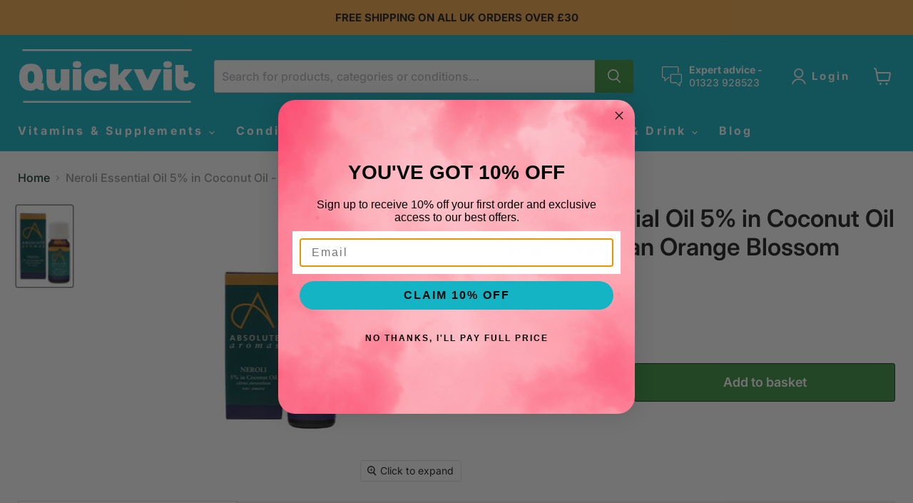

--- FILE ---
content_type: text/javascript; charset=utf-8
request_url: https://quickvit.co.uk/products/absolute-aromas-neroli-5-oil-10ml.js
body_size: 1606
content:
{"id":8331442553146,"title":"Neroli Essential Oil 5% in Coconut Oil - Pure Tunisian Orange Blossom 10ml","handle":"absolute-aromas-neroli-5-oil-10ml","description":"\u003ch2\u003ePure Tunisian Neroli Essential Oil 5% - Orange Blossom Perfume Oil\u003c\/h2\u003e\u003cp\u003eAlso known as Orange Blossom or Neroli Bigarade, this essential oil is distilled from the flowers of the cultivated Bitter Orange tree. The Orange flowers must be distilled immediately after picking, as they decay very quickly. Tunisia is the most highly regarded producer of this exotic floral oil. This delightful oil has been carefully distilled in Tunisia with brand new, top quality equipment by skilled and experienced distillers. The difference is apparent in the quality.\u003c\/p\u003e\u003cp\u003eThe Neroli in this product is 100% pure and natural. For your convenience, it has been diluted to 5% in Coconut Oil, a wonderfully light moisturising oil. It can be used directly on the skin as a perfume or combined with other oils as a massage or bath blend.\u003c\/p\u003e\u003cp\u003eTry wearing one drop behind each ear before an important interview. A few drops added to your favourite facial oil will also benefit any skincare routine.\u003c\/p\u003e\u003ch3\u003eProduct Features:\u003c\/h3\u003e\u003cul\u003e\n\u003cli\u003e100% pure Tunisian Neroli essential oil\u003c\/li\u003e\n\u003cli\u003ePre-diluted to 5% concentration in coconut oil\u003c\/li\u003e\n\u003cli\u003eReady-to-use formula for direct skin application\u003c\/li\u003e\n\u003cli\u003eTraditional steam distillation method\u003c\/li\u003e\n\u003cli\u003e10ml amber glass bottle for freshness\u003c\/li\u003e\n\u003cli\u003eSuitable for aromatherapy and perfumery\u003c\/li\u003e\n\u003c\/ul\u003e","published_at":"2023-06-05T06:49:01+01:00","created_at":"2023-06-05T06:49:01+01:00","vendor":"Absolute Aromas","type":"Vitamin \u0026 Mineral Supplements","tags":["aromatherapy-oil","bitter-orange-oil","black-friday-2025","Category_Default Category","Category_Default Category\/Natural Beauty","Category_Default Category\/Natural Beauty\/Essential Oils","citrus-flower-oil","coconut-oil-carrier","diluted-essential-oil","essential oils","facial-oil-additive","floral-essential-oil","life-event-anniversary-wellness-celebration-kit","life-event-autumn-dry-skin-seasonal-transition-care-kit","life-event-cozy-fall-nights-self-care-collection","life-event-divorce-finalization-fresh-start-wellness-kit","life-event-divorce-recovery-self-care-kit","life-event-fall-wedding-season-beauty-prep","life-event-first-apartment-self-care-essentials","life-event-first-home-buyer-natural-wellness-essentials","life-event-job-interview-confidence-boost-kit","life-event-long-distance-relationship-care-package-essentials","life-event-meditation-retreat-preparation-collection","life-event-new-job-wellness-essentials","life-event-staycation-comfort-wellness-kit","life-event-wedding-guest-wellness-kit","massage-oil-blend","natural-perfume","neroli-oil","orange-blossom-oil","perfume-oil","ready-to-use-oil","skincare-oil","tunisian-neroli"],"price":889,"price_min":889,"price_max":889,"available":true,"price_varies":false,"compare_at_price":null,"compare_at_price_min":0,"compare_at_price_max":0,"compare_at_price_varies":false,"variants":[{"id":45309747462458,"title":"Default Title","option1":"Default Title","option2":null,"option3":null,"sku":"800783169105","requires_shipping":true,"taxable":true,"featured_image":null,"available":true,"name":"Neroli Essential Oil 5% in Coconut Oil - Pure Tunisian Orange Blossom 10ml","public_title":null,"options":["Default Title"],"price":889,"weight":300,"compare_at_price":null,"inventory_management":"shopify","barcode":"800783169105","requires_selling_plan":false,"selling_plan_allocations":[{"price_adjustments":[{"position":1,"price":845}],"price":845,"compare_at_price":889,"per_delivery_price":845,"selling_plan_id":691333071162,"selling_plan_group_id":"ef0440f6f4514722f337d1ddecc5725ec2eb478a"},{"price_adjustments":[{"position":1,"price":845}],"price":845,"compare_at_price":889,"per_delivery_price":845,"selling_plan_id":691338969402,"selling_plan_group_id":"ef0440f6f4514722f337d1ddecc5725ec2eb478a"},{"price_adjustments":[{"position":1,"price":845}],"price":845,"compare_at_price":889,"per_delivery_price":845,"selling_plan_id":691339002170,"selling_plan_group_id":"ef0440f6f4514722f337d1ddecc5725ec2eb478a"}]}],"images":["\/\/cdn.shopify.com\/s\/files\/1\/0767\/8132\/2554\/products\/AA-T169_1.jpg?v=1685944145"],"featured_image":"\/\/cdn.shopify.com\/s\/files\/1\/0767\/8132\/2554\/products\/AA-T169_1.jpg?v=1685944145","options":[{"name":"Title","position":1,"values":["Default Title"]}],"url":"\/products\/absolute-aromas-neroli-5-oil-10ml","media":[{"alt":null,"id":34001783357754,"position":1,"preview_image":{"aspect_ratio":0.668,"height":250,"width":167,"src":"https:\/\/cdn.shopify.com\/s\/files\/1\/0767\/8132\/2554\/products\/AA-T169_1.jpg?v=1685944145"},"aspect_ratio":0.668,"height":250,"media_type":"image","src":"https:\/\/cdn.shopify.com\/s\/files\/1\/0767\/8132\/2554\/products\/AA-T169_1.jpg?v=1685944145","width":167}],"requires_selling_plan":false,"selling_plan_groups":[{"id":"ef0440f6f4514722f337d1ddecc5725ec2eb478a","name":"Subscribe","options":[{"name":"Deliver every","position":1,"values":["month","2 months","3 months"]}],"selling_plans":[{"id":691333071162,"name":"Monthly Subscription","description":"Quickvit Subscription","options":[{"name":"Deliver every","position":1,"value":"month"}],"recurring_deliveries":true,"price_adjustments":[{"order_count":null,"position":1,"value_type":"percentage","value":5}]},{"id":691338969402,"name":"2 Month Subscription","description":"Quickvit Subscription","options":[{"name":"Deliver every","position":1,"value":"2 months"}],"recurring_deliveries":true,"price_adjustments":[{"order_count":null,"position":1,"value_type":"percentage","value":5}]},{"id":691339002170,"name":"3 Month Subscription","description":"Quickvit Subscription","options":[{"name":"Deliver every","position":1,"value":"3 months"}],"recurring_deliveries":true,"price_adjustments":[{"order_count":null,"position":1,"value_type":"percentage","value":5}]}],"app_id":"Seal Subscriptions"}]}

--- FILE ---
content_type: text/javascript; charset=utf-8
request_url: https://quickvit.co.uk/products/absolute-aromas-neroli-5-oil-10ml.js
body_size: 1555
content:
{"id":8331442553146,"title":"Neroli Essential Oil 5% in Coconut Oil - Pure Tunisian Orange Blossom 10ml","handle":"absolute-aromas-neroli-5-oil-10ml","description":"\u003ch2\u003ePure Tunisian Neroli Essential Oil 5% - Orange Blossom Perfume Oil\u003c\/h2\u003e\u003cp\u003eAlso known as Orange Blossom or Neroli Bigarade, this essential oil is distilled from the flowers of the cultivated Bitter Orange tree. The Orange flowers must be distilled immediately after picking, as they decay very quickly. Tunisia is the most highly regarded producer of this exotic floral oil. This delightful oil has been carefully distilled in Tunisia with brand new, top quality equipment by skilled and experienced distillers. The difference is apparent in the quality.\u003c\/p\u003e\u003cp\u003eThe Neroli in this product is 100% pure and natural. For your convenience, it has been diluted to 5% in Coconut Oil, a wonderfully light moisturising oil. It can be used directly on the skin as a perfume or combined with other oils as a massage or bath blend.\u003c\/p\u003e\u003cp\u003eTry wearing one drop behind each ear before an important interview. A few drops added to your favourite facial oil will also benefit any skincare routine.\u003c\/p\u003e\u003ch3\u003eProduct Features:\u003c\/h3\u003e\u003cul\u003e\n\u003cli\u003e100% pure Tunisian Neroli essential oil\u003c\/li\u003e\n\u003cli\u003ePre-diluted to 5% concentration in coconut oil\u003c\/li\u003e\n\u003cli\u003eReady-to-use formula for direct skin application\u003c\/li\u003e\n\u003cli\u003eTraditional steam distillation method\u003c\/li\u003e\n\u003cli\u003e10ml amber glass bottle for freshness\u003c\/li\u003e\n\u003cli\u003eSuitable for aromatherapy and perfumery\u003c\/li\u003e\n\u003c\/ul\u003e","published_at":"2023-06-05T06:49:01+01:00","created_at":"2023-06-05T06:49:01+01:00","vendor":"Absolute Aromas","type":"Vitamin \u0026 Mineral Supplements","tags":["aromatherapy-oil","bitter-orange-oil","black-friday-2025","Category_Default Category","Category_Default Category\/Natural Beauty","Category_Default Category\/Natural Beauty\/Essential Oils","citrus-flower-oil","coconut-oil-carrier","diluted-essential-oil","essential oils","facial-oil-additive","floral-essential-oil","life-event-anniversary-wellness-celebration-kit","life-event-autumn-dry-skin-seasonal-transition-care-kit","life-event-cozy-fall-nights-self-care-collection","life-event-divorce-finalization-fresh-start-wellness-kit","life-event-divorce-recovery-self-care-kit","life-event-fall-wedding-season-beauty-prep","life-event-first-apartment-self-care-essentials","life-event-first-home-buyer-natural-wellness-essentials","life-event-job-interview-confidence-boost-kit","life-event-long-distance-relationship-care-package-essentials","life-event-meditation-retreat-preparation-collection","life-event-new-job-wellness-essentials","life-event-staycation-comfort-wellness-kit","life-event-wedding-guest-wellness-kit","massage-oil-blend","natural-perfume","neroli-oil","orange-blossom-oil","perfume-oil","ready-to-use-oil","skincare-oil","tunisian-neroli"],"price":889,"price_min":889,"price_max":889,"available":true,"price_varies":false,"compare_at_price":null,"compare_at_price_min":0,"compare_at_price_max":0,"compare_at_price_varies":false,"variants":[{"id":45309747462458,"title":"Default Title","option1":"Default Title","option2":null,"option3":null,"sku":"800783169105","requires_shipping":true,"taxable":true,"featured_image":null,"available":true,"name":"Neroli Essential Oil 5% in Coconut Oil - Pure Tunisian Orange Blossom 10ml","public_title":null,"options":["Default Title"],"price":889,"weight":300,"compare_at_price":null,"inventory_management":"shopify","barcode":"800783169105","requires_selling_plan":false,"selling_plan_allocations":[{"price_adjustments":[{"position":1,"price":845}],"price":845,"compare_at_price":889,"per_delivery_price":845,"selling_plan_id":691333071162,"selling_plan_group_id":"ef0440f6f4514722f337d1ddecc5725ec2eb478a"},{"price_adjustments":[{"position":1,"price":845}],"price":845,"compare_at_price":889,"per_delivery_price":845,"selling_plan_id":691338969402,"selling_plan_group_id":"ef0440f6f4514722f337d1ddecc5725ec2eb478a"},{"price_adjustments":[{"position":1,"price":845}],"price":845,"compare_at_price":889,"per_delivery_price":845,"selling_plan_id":691339002170,"selling_plan_group_id":"ef0440f6f4514722f337d1ddecc5725ec2eb478a"}]}],"images":["\/\/cdn.shopify.com\/s\/files\/1\/0767\/8132\/2554\/products\/AA-T169_1.jpg?v=1685944145"],"featured_image":"\/\/cdn.shopify.com\/s\/files\/1\/0767\/8132\/2554\/products\/AA-T169_1.jpg?v=1685944145","options":[{"name":"Title","position":1,"values":["Default Title"]}],"url":"\/products\/absolute-aromas-neroli-5-oil-10ml","media":[{"alt":null,"id":34001783357754,"position":1,"preview_image":{"aspect_ratio":0.668,"height":250,"width":167,"src":"https:\/\/cdn.shopify.com\/s\/files\/1\/0767\/8132\/2554\/products\/AA-T169_1.jpg?v=1685944145"},"aspect_ratio":0.668,"height":250,"media_type":"image","src":"https:\/\/cdn.shopify.com\/s\/files\/1\/0767\/8132\/2554\/products\/AA-T169_1.jpg?v=1685944145","width":167}],"requires_selling_plan":false,"selling_plan_groups":[{"id":"ef0440f6f4514722f337d1ddecc5725ec2eb478a","name":"Subscribe","options":[{"name":"Deliver every","position":1,"values":["month","2 months","3 months"]}],"selling_plans":[{"id":691333071162,"name":"Monthly Subscription","description":"Quickvit Subscription","options":[{"name":"Deliver every","position":1,"value":"month"}],"recurring_deliveries":true,"price_adjustments":[{"order_count":null,"position":1,"value_type":"percentage","value":5}]},{"id":691338969402,"name":"2 Month Subscription","description":"Quickvit Subscription","options":[{"name":"Deliver every","position":1,"value":"2 months"}],"recurring_deliveries":true,"price_adjustments":[{"order_count":null,"position":1,"value_type":"percentage","value":5}]},{"id":691339002170,"name":"3 Month Subscription","description":"Quickvit Subscription","options":[{"name":"Deliver every","position":1,"value":"3 months"}],"recurring_deliveries":true,"price_adjustments":[{"order_count":null,"position":1,"value_type":"percentage","value":5}]}],"app_id":"Seal Subscriptions"}]}

--- FILE ---
content_type: application/x-javascript
request_url: https://app.sealsubscriptions.com/shopify/public/status/shop/quickvit-co-uk.myshopify.com.js?1768378146
body_size: -263
content:
var sealsubscriptions_settings_updated='1768302989';

--- FILE ---
content_type: text/javascript
request_url: https://limits.minmaxify.com/fetch-js/quickvit-co-uk.myshopify.com?t=20251104091807&callback=minMaxify.initCartValidator
body_size: 76677
content:
!function(){function e(e,i,a,l){this.cart=i||{},this.opt=e,this.customer=a,this.messages=[],this.locale=l&&l.toLowerCase()}e.prototype={recalculate:function(e){this.isOk=!0,this.messages=!e&&[],this.isApplicable()&&(this._calcWeights(),this.addMsg("INTRO_MSG"),this._doSubtotal(),this._doItems(),this._doQtyTotals(),this._doWeight())},getMessages:function(){return this.messages||this.recalculate(),this.messages},isApplicable:function(){var e=this.cart._subtotal=Number(this.cart.total_price||0)/100,i=this.opt.overridesubtotal;if(!(i>0&&e>i)){for(var a=0,l=this.cart.items||[],m=0;m<l.length;m++)a+=Number(l[m].quantity);return this.cart._totalQuantity=a,1}},addMsg:function(e,i){if(!this.messages)return;const a=this.opt.messages;var l=a[e];if(a.locales&&this.locale){var m=(a.locales[this.locale]||{})[e];void 0!==m&&(l=m)}l&&(l=this._fmtMsg(unescape(l),i)),this.messages.push(l)},equalTo:function(e){if(this.isOk!==e.isOk)return!1;var i=this.getMessages(),a=e.messages||e.getMessages&&e.getMessages()||[];if(i.length!=a.length)return!1;for(var l=0;l<i.length;++l)if(i[l]!==a[l])return!1;return!0},_calcWeights:function(){this.weightUnit=this.opt.weightUnit||"g";var e=i[this.weightUnit]||1,a=this.cart.items;if(a)for(var l=0;l<a.length;l++){var m=a[l];m._weight=Math.round(Number(m.grams||0)*e*m.quantity*100)/100}this.cart._totalWeight=Math.round(Number(this.cart.total_weight||0)*e*100)/100},_doSubtotal:function(){var e=this.cart._subtotal,i=this.opt.minorder,a=this.opt.maxorder;e<i&&(this.addMsg("MIN_SUBTOTAL_MSG"),this.isOk=!1),a>0&&e>a&&(this.addMsg("MAX_SUBTOTAL_MSG"),this.isOk=!1)},_doWeight:function(){var e=this.cart._totalWeight,i=this.opt.weightmin,a=this.opt.weightmax;e<i&&(this.addMsg("MIN_WEIGHT_MSG"),this.isOk=!1),a>0&&e>a&&(this.addMsg("MAX_WEIGHT_MSG"),this.isOk=!1)},checkGenericLimit:function(e,i,a){if(!(e.quantity<i.min&&(this.addGenericError("MIN",e,i,a),a)||i.max&&e.quantity>i.max&&(this.addGenericError("MAX",e,i,a),a)||i.multiple>1&&e.quantity%i.multiple>0&&(this.addGenericError("MULT",e,i,a),a))){var l=e.line_price/100;void 0!==i.minAmt&&l<i.minAmt&&(this.addGenericError("MIN_SUBTOTAL",e,i,a),a)||i.maxAmt&&l>i.maxAmt&&this.addGenericError("MAX_SUBTOTAL",e,i,a)}},addGenericError:function(e,i,a,l){var m={item:i};l?(e="PROD_"+e+"_MSG",m.itemLimit=a,m.refItem=l):(e="GROUP_"+e+"_MSG",m.groupLimit=a),this.addMsg(e,m),this.isOk=!1},_buildLimitMaps:function(){var e=this.opt,i=e.items||[];e.bySKU={},e.byId={},e.byHandle={};for(var a=0;a<i.length;++a){var l=i[a];l.sku?e.bySKU[l.sku]=l:(l.h&&(e.byHandle[l.h]=l),l.id&&(e.byId[l.id]=l))}},_doItems:function(){var e,i=this.cart.items||[],a={},l={},m=this.opt;m.byHandle||this._buildLimitMaps(),(m.itemmin||m.itemmax||m.itemmult)&&(e={min:m.itemmin,max:m.itemmax,multiple:m.itemmult});for(var n=0;n<i.length;n++){var t=i[n],u=this.getCartItemKey(t),o=a[u],r=l[t.handle];o?(o.quantity+=t.quantity,o.line_price+=t.line_price,o._weight+=t._weight):o=a[u]={ref:t,quantity:t.quantity,line_price:t.line_price,grams:t.grams,_weight:t._weight,limit:this._getIndividualItemLimit(t)},r?(r.quantity+=t.quantity,r.line_price+=t.line_price,r._weight+=t._weight):r=l[t.handle]={ref:t,quantity:t.quantity,line_price:t.line_price,grams:t.grams,_weight:t._weight},r.limit&&r.limit.combine||(r.limit=o.limit)}for(var s in a){if(t=a[s])((p=t.limit||t.limitRule)?!p.combine:e)&&this.checkGenericLimit(t,p||e,t.ref)}for(var s in l){var p;if(t=l[s])(p=t.limit||t.limitRule)&&p.combine&&this.checkGenericLimit(t,p,t.ref)}},getCartItemKey:function(e){var i=e.handle;return i+=e.sku||e.variant_id},getCartItemIds:function(e){var i={handle:e.handle||"",product_id:e.product_id,sku:e.sku},a=i.handle.indexOf(" ");return a>0&&(i.sku=i.handle.substring(a+1),i.handle=i.handle.substring(0,a)),i},_getIndividualItemLimit:function(e){var i=this.opt,a=this.getCartItemIds(e);return i.bySKU[a.sku]||i.byId[a.product_id]||i.byHandle[a.handle]},getItemLimit:function(e){var i=this.opt;if(!i)return{};void 0===i.byHandle&&this._buildLimitMaps();var a=this._getIndividualItemLimit(e);return a||(a={min:i.itemmin,max:i.itemmax,multiple:i.itemmult}),a},calcItemLimit:function(e){var i=this.getItemLimit(e);(i={max:i.max||0,multiple:i.multiple||1,min:i.min,combine:i.combine}).min||(i.min=i.multiple);var a=this.opt.maxtotalitems||0;return(!i.max||a&&a<i.max)&&(i.max=a),i},_doQtyTotals:function(){var e=this.opt.maxtotalitems,i=this.opt.mintotalitems,a=this.opt.multtotalitems,l=this.cart._totalQuantity;0!=e&&l>e&&(this.addMsg("TOTAL_ITEMS_MAX_MSG"),this.isOk=!1),l<i&&(this.addMsg("TOTAL_ITEMS_MIN_MSG"),this.isOk=!1),a>1&&l%a>0&&(this.addMsg("TOTAL_ITEMS_MULT_MSG"),this.isOk=!1)},_fmtMsg:function(e,i){var a,l,m,n=this;return e.replace(/\{\{\s*(.*?)\s*\}\}/g,(function(e,t){try{a||(a=n._getContextMsgVariables(i)||{});var u=a[t];return void 0!==u?u:l||(l=a,n._setGeneralMsgVariables(l),void 0===(u=l[t]))?(m||(m=n._makeEvalFunc(a)),m(t)):u}catch(e){return'"'+e.message+'"'}}))},formatMoney:function(e){var i=this.opt.moneyFormat;if(void 0!==i){try{e=e.toLocaleString()}catch(e){}i&&(e=i.replace(/{{\s*amount[a-z_]*\s*}}/,e))}return e},_getContextMsgVariables(e){if(e){var i,a;if(e.itemLimit){var l=e.item,m=e.refItem||l,n=e.itemLimit;i={item:m,ProductQuantity:l.quantity,ProductName:n.combine&&unescape(m.product_title||n.name)||m.title,GroupTitle:n.title,ProductMinQuantity:n.min,ProductMaxQuantity:n.max,ProductQuantityMultiple:n.multiple},a=[["ProductAmount",Number(l.line_price)/100],["ProductMinAmount",n.minAmt],["ProductMaxAmount",n.maxAmt]]}if(e.groupLimit){l=e.item,m=e.refItem||l,n=e.groupLimit;i={item:m,GroupQuantity:l.quantity,GroupTitle:n.title,GroupMinQuantity:n.min,GroupMaxQuantity:n.max,GroupQuantityMultiple:n.multiple},a=[["GroupAmount",Number(l.line_price)/100],["GroupMinAmount",n.minAmt],["GroupMaxAmount",n.maxAmt]]}if(i){for(var t=0;t<a.length;t++){const e=a[t];isNaN(e[1])||Object.defineProperty(i,e[0],{get:this.formatMoney.bind(this,e[1])})}return i}}},_setGeneralMsgVariables:function(e){var i=this.cart,a=this.opt;e.CartWeight=i._totalWeight,e.CartMinWeight=a.weightmin,e.CartMaxWeight=a.weightmax,e.WeightUnit=this.weightUnit,e.CartQuantity=i._totalQuantity,e.CartMinQuantity=a.mintotalitems,e.CartMaxQuantity=a.maxtotalitems,e.CartQuantityMultiple=a.multtotalitems;for(var l=[["CartAmount",i._subtotal],["CartMinAmount",a.minorder],["CartMaxAmount",a.maxorder]],m=0;m<l.length;m++){const i=l[m];isNaN(i[1])||Object.defineProperty(e,i[0],{get:this.formatMoney.bind(this,i[1])})}},_makeEvalFunc:function(e){return new Function("_expr","with(this) return eval(_expr)").bind(e)}};var i={g:1,kg:.001,lb:.00220462,oz:.03527396},a={messages:{INTRO_MSG:"You cannot proceed to checkout with this basket selection:",PROD_MIN_MSG:"{{ProductName}}: Must have at least {{ProductMinQuantity}} of this item.",PROD_MAX_MSG:"{{ProductName}}: Must have at most {{ProductMaxQuantity}} of this item.",PROD_MULT_MSG:"{{ProductName}}: Quantity must be a multiple of {{ProductQuantityMultiple}}."},items:[{sku:" 5081304448984",min:3,multiple:3},{sku:"001258522555",min:2,multiple:2},{sku:"0014800511758",min:2,multiple:2},{sku:"01230000195003",min:8,multiple:8},{sku:"01230000195010",min:8,multiple:8},{sku:"01230000195027",min:8,multiple:8},{sku:"01230000195102",min:12,multiple:12},{sku:"01230000195119",min:12,multiple:12},{sku:"043647460028",min:2,multiple:2},{sku:"05013803998851",min:3,multiple:3},{sku:"05060960663276",min:4,multiple:4},{sku:"055653645801",min:3,multiple:3},{sku:"055653645900",min:3,multiple:3},{sku:"056484800020",min:12,multiple:12},{sku:"056484800037",min:12,multiple:12},{sku:"056484800044",min:12,multiple:12},{sku:"0604947809339",min:2,multiple:2},{sku:"0604947809346",min:2,multiple:2},{sku:"0634240128356",min:2,multiple:2},{sku:"0634240128363",min:2,multiple:2},{sku:"0655498519321",min:10,multiple:10},{sku:"0655498519321",min:10,multiple:10},{sku:"0655498519338",min:10,multiple:10},{sku:"0655498519338",min:10,multiple:10},{sku:"0655498519345",min:10,multiple:10},{sku:"0655498519345",min:10,multiple:10},{sku:"0655498519352",min:10,multiple:10},{sku:"0655498519369",min:10,multiple:10},{sku:"0658556088548",min:4,multiple:4},{sku:"0658556088579",min:4,multiple:4},{sku:"0658556091562",min:3,multiple:3},{sku:"0658556091586",min:3,multiple:3},{sku:"069145300192",min:3,multiple:3},{sku:"069145300208",min:3,multiple:3},{sku:"069145730098",min:3,multiple:3},{sku:"069145730111",min:3,multiple:3},{sku:"070000139791",min:2,multiple:2},{sku:"0703556630706",min:2,multiple:2},{sku:"0720516025525",min:6,multiple:6},{sku:"0720516025730",min:6,multiple:6},{sku:"0734000180094",min:8,multiple:8},{sku:"0735850999708",min:12,multiple:12},{sku:"0735980187532",min:2,multiple:2},{sku:"0735980187549",min:2,multiple:2},{sku:"0735980187556",min:2,multiple:2},{sku:"0745760434770",min:3,multiple:3},{sku:"0746935353902",min:12,multiple:12},{sku:"0754169538255",min:2,multiple:2},{sku:"0754523566597",min:2,multiple:2},{sku:"0754523566610",min:2,multiple:2},{sku:"0754523658308",min:20,multiple:20},{sku:"0754523658506",min:2,multiple:2},{sku:"0754523658537",min:14,multiple:14},{sku:"0767461271782",min:2,multiple:2},{sku:"0767461271799",min:3,multiple:3},{sku:"0767461271799",min:3,multiple:3},{sku:"0768114870178",min:2,multiple:2},{sku:"0769503848013",min:3,multiple:3},{sku:"0769503848020",min:3,multiple:3},{sku:"0769503848204",min:3,multiple:3},{sku:"0769503848266",min:3,multiple:3},{sku:"0769503848297",min:3,multiple:3},{sku:"0769503848327",min:3,multiple:3},{sku:"0783970539748",min:3,multiple:3},{sku:"0787099923112",min:2,multiple:2},{sku:"0793618121822",min:3,multiple:3},{sku:"0793618121846",min:3,multiple:3},{sku:"0794995014639",min:4,multiple:4},{sku:"079499501464",min:4,multiple:4},{sku:"0796554940083",min:2,multiple:2},{sku:"079943918928",min:12,multiple:12},{sku:"079943918935",min:12,multiple:12},{sku:"0799439196428",min:4,multiple:4},{sku:"09421902090028",min:6,multiple:6},{sku:"09421902090035",min:6,multiple:6},{sku:"09421902090264",min:6,multiple:6},{sku:"1230000097000"},{sku:"1230000097017"},{sku:"1230000097024"},{sku:"1230000097031"},{sku:"1230000097048"},{sku:"1230000097055"},{sku:"1230000097062"},{sku:"1230000097079",min:12,multiple:12},{sku:"1230000097086"},{sku:"1230000097215",min:12,multiple:12},{sku:"1230000097222",min:12,multiple:12},{sku:"1230000097239",min:12,multiple:12},{sku:"1230000097246",min:12,multiple:12},{sku:"1230000097253",min:12,multiple:12},{sku:"12772001",min:2,multiple:2},{sku:"12772003",min:2,multiple:2},{sku:"1806909011",min:15,multiple:15},{sku:"187471000026",min:16,multiple:16},{sku:"187471000156",min:16,multiple:16},{sku:"187471000422",min:16,multiple:16},{sku:"2009909680",min:3,multiple:3},{sku:"3045320094008",min:2,multiple:2},{sku:"3045320094022",min:2,multiple:2},{sku:"3045320094084",min:2,multiple:2},{sku:"3273221115588",min:2,multiple:2},{sku:"3608580088486",min:2,multiple:2},{sku:"3760192495226",min:3,multiple:3},{sku:"3760192495264",min:3,multiple:3},{sku:"3760192495349",min:2,multiple:2},{min:5,sku:"3760299910197",multiple:5},{sku:"3760359300004",min:8,multiple:8},{sku:"3760359300028",min:8,multiple:8},{sku:"3760359300066",min:8,multiple:8},{sku:"3760363438823",min:5,multiple:5},{sku:"3760386460719",min:2,multiple:2},{sku:"3760386460726",min:2,multiple:2},{sku:"3760386460764",min:2,multiple:2},{sku:"3770010353928",min:6,multiple:6},{sku:"3770010353942",min:6,multiple:6},{sku:"3800232733250",min:2,multiple:2},{sku:"3800232733267",min:2,multiple:2},{sku:"3800232738910",min:6,multiple:6},{sku:"3800232738927",min:6,multiple:6},{sku:"3800233680294",min:6,multiple:6},{sku:"3800233682441",min:4,multiple:4},{sku:"3800233780819",min:2,multiple:2},{sku:"3800233781861",min:5,multiple:5},{sku:"3800233782448",min:12,multiple:12},{sku:"3800501316467",min:12,multiple:12},{sku:"3800501316481",min:12,multiple:12},{sku:"3800501316504",min:12,multiple:12},{sku:"3800501316528",min:20,multiple:20},{sku:"3800501316542",min:20,multiple:20},{sku:"3800501316566",min:20,multiple:20},{sku:"3800501347171",min:4,multiple:4},{sku:"3800501347188",min:4,multiple:4},{sku:"3800501347201",min:4,multiple:4},{sku:"3877000848348",min:12,multiple:12},{sku:"3877000848355",min:12,multiple:12},{sku:"3877000848362",min:12,multiple:12},{sku:"4000349500007",min:2,multiple:2},{sku:"4000349500090",min:2,multiple:2},{sku:"4000349860002",min:2,multiple:2},{sku:"4000349860101",min:2,multiple:2},{sku:"4000349860125",min:2,multiple:2},{sku:"4003455001833",min:14,multiple:14},{sku:"4003455001857",min:14,multiple:14},{sku:"4003455003240",min:14,multiple:14},{sku:"4003455004001",min:14,multiple:14},{sku:"4003455340109",min:14,multiple:14},{sku:"4003455340185",min:14,multiple:14},{sku:"4006424022334",min:2,multiple:2},{sku:"4012824405929",min:2,multiple:2},{sku:"4021457655984",min:2,multiple:2},{sku:"4044889004762",min:2,multiple:2},{sku:"4044889004779",min:2,multiple:2},{sku:"4044889004786",min:6,multiple:6},{sku:"4044889004793",min:6,multiple:6},{sku:"4062300024519",min:5,multiple:5},{sku:"4062300037731",min:6,multiple:6},{sku:"4062300161481",min:5,multiple:5},{sku:"4062300253414",min:6,multiple:6},{sku:"4062300895416",min:6,multiple:6},{sku:"4100910955158",min:12,multiple:12},{sku:"42493389",min:4,multiple:4},{sku:"4251953200467",min:2,multiple:2},{sku:"4251953200504",min:2,multiple:2},{sku:"4251953200566",min:2,multiple:2},{sku:"4251953200580",min:2,multiple:2},{sku:"4251953200603",min:2,multiple:2},{sku:"42519553200443",min:2,multiple:2},{sku:"4260491222152",min:2,multiple:2},{sku:"4260491223296",min:2,multiple:2},{sku:"4260491223463",min:2,multiple:2},{sku:"4260556631158",min:3,multiple:3},{sku:"4260556631158",min:3,multiple:3},{sku:"4260556631165",min:3,multiple:3},{sku:"4260556631165",min:3,multiple:3},{sku:"4260556631172",min:3,multiple:3},{sku:"4260556631172",min:3,multiple:3},{sku:"4260556631189",min:3,multiple:3},{sku:"4260556631189",min:3,multiple:3},{sku:"4260556631196",min:3,multiple:3},{sku:"4260556631196",min:3,multiple:3},{sku:"4260556632551",min:3,multiple:3},{sku:"4260556632551",min:3,multiple:3},{sku:"4260582961526",min:7,multiple:7},{sku:"4742023680567",min:2,multiple:2},{sku:"4742023680574",min:2,multiple:2},{sku:"4742023680581",min:2,multiple:2},{sku:"4742023680598",min:2,multiple:2},{sku:"4751018991970",min:8,multiple:8},{sku:"4770001001400",min:2,multiple:2},{sku:"4770001002162",min:2,multiple:2},{sku:"4770001002179",min:2,multiple:2},{sku:"4770001002186",min:2,multiple:2},{sku:"4770001002490",min:2,multiple:2},{sku:"4770001003367",min:2,multiple:2},{sku:"4770001007204",min:2,multiple:2},{sku:"4770001007648",min:2,multiple:2},{sku:"4770001331743",min:2,multiple:2},{sku:"4770001331903",min:2,multiple:2},{sku:"4770001333808",min:2,multiple:2},{sku:"4770001333815",min:2,multiple:2},{sku:"4770001333884",min:2,multiple:2},{sku:"4770001335314",min:2,multiple:2},{sku:"4770001336991",min:2,multiple:2},{sku:"47760639",min:4,multiple:4},{sku:"47760646",min:4,multiple:4},{sku:"47760660",min:4,multiple:4},{sku:"4820162520309",min:24,multiple:24},{sku:"4820219340591",min:24,multiple:24},{sku:"4820219342748",min:16,multiple:16},{sku:"4820219344278",min:24,multiple:24},{sku:"4820219346272",min:7,multiple:7},{sku:"4820219346289",min:7,multiple:7},{sku:"4820219346302",min:7,multiple:7},{sku:"4820219346319",min:7,multiple:7},{sku:"4820219346340",min:7,multiple:7},{sku:"4820219346463",min:5,multiple:5},{sku:"4820219346487",min:5,multiple:5},{sku:"48202193464870",min:5,multiple:5},{sku:"4820219346494",min:5,multiple:5},{sku:"4820219346500",min:5,multiple:5},{sku:"4820219346517",min:5,multiple:5},{sku:"4820219346524",min:5,multiple:5},{sku:"4820219347651",min:5,multiple:5},{sku:"4901515114564",min:2,multiple:2},{sku:"4901515359040",min:2,multiple:2},{sku:"4902125384040",min:2,multiple:2},{sku:"4902125384057",min:2,multiple:2},{sku:"4902125384064",min:2,multiple:2},{sku:"4902125384088",min:2,multiple:2},{sku:"4902125384514",min:2,multiple:2},{sku:"4902125384521",min:2,multiple:2},{sku:"4902125384538",min:2,multiple:2},{sku:"4902125384583",min:2,multiple:2},{sku:"4902125384590",min:2,multiple:2},{sku:"490212570001",min:4,multiple:4},{sku:"490212570002",min:4,multiple:4},{sku:"490212570003",min:4,multiple:4},{sku:"490212570004",min:4,multiple:4},{sku:"490212570005",min:4,multiple:4},{sku:"490212570006",min:4,multiple:4},{sku:"490212570007",min:4,multiple:4},{sku:"490212570008",min:4,multiple:4},{sku:"490212570009",min:4,multiple:4},{sku:"490212570010",min:4,multiple:4},{sku:"490212570011",min:4,multiple:4},{sku:"490212570012",min:4,multiple:4},{sku:"490212598061",min:2,multiple:2},{sku:"490212598062",min:2,multiple:2},{sku:"490212598063",min:2,multiple:2},{sku:"490212598064",min:2,multiple:2},{sku:"490212598065",min:2,multiple:2},{sku:"490212598066",min:2,multiple:2},{sku:"5000154010844",min:6,multiple:6},{sku:"5000154011391",min:6,multiple:6},{sku:"5000159553278",min:12,multiple:12},{sku:"5000208000920",min:2,multiple:2},{sku:"5000208025459",min:2,multiple:2},{sku:"5000208029372",min:2,multiple:2},{sku:"5000208031702",min:2,multiple:2},{sku:"500020806500",min:2,multiple:2},{sku:"5000208066599",min:2,multiple:2},{sku:"5000208069088",min:2,multiple:2},{sku:"5000208069903",min:2,multiple:2},{sku:"5000208084951",min:2,multiple:2},{sku:"5000254019051",min:2,multiple:2},{sku:"5000254019068",min:2,multiple:2},{sku:"5000254019310",min:3,multiple:3},{sku:"5000254019662",min:2,multiple:2},{sku:"5000254020422",min:2,multiple:2},{sku:"5000254020927",min:2,multiple:2},{sku:"5000254020934",min:2,multiple:2},{sku:"5000254021498",min:2,multiple:2},{sku:"5000254021511",min:2,multiple:2},{sku:"5000254021528",min:2,multiple:2},{sku:"5000254021542",min:2,multiple:2},{sku:"5000362000170",min:2,multiple:2},{sku:"5000362000187",min:2,multiple:2},{sku:"5000362000200",min:2,multiple:2},{sku:"5000362000217",min:2,multiple:2},{sku:"5000362000224",min:2,multiple:2},{sku:"5000362000248",min:2,multiple:2},{sku:"5000362000255",min:2,multiple:2},{sku:"5000362000262",min:2,multiple:2},{sku:"5000362000316",min:3,multiple:3},{sku:"5000362000323",min:3,multiple:3},{sku:"5000362000347",min:3,multiple:3},{sku:"5000362010254",min:2,multiple:2},{sku:"5000362010308",min:2,multiple:2},{sku:"5000362106650",min:4,multiple:4},{sku:"5000362109705",min:2,multiple:2},{sku:"5000362109804",min:2,multiple:2},{sku:"5000362109903",min:2,multiple:2},{sku:"5000362110251",min:2,multiple:2},{sku:"5000362112040",min:2,multiple:2},{sku:"5000362112903",min:2,multiple:2},{sku:"5000362125101",min:2,multiple:2},{sku:"5000362130204",min:4,multiple:4},{sku:"5000362130259",min:5,multiple:5},{sku:"5000362201102",min:2,multiple:2},{sku:"5000362202307",min:2,multiple:2},{sku:"5000362202406",min:2,multiple:2},{sku:"5000362211156",min:2,multiple:2},{sku:"5000362211163",min:2,multiple:2},{sku:"5000362211170",min:2,multiple:2},{sku:"5000362256515",min:2,multiple:2},{sku:"5000362256539",min:2,multiple:2},{sku:"5000362256546",min:2,multiple:2},{sku:"5000362269300",min:2,multiple:2},{sku:"500362110206",min:2,multiple:2},{sku:"50052943",min:8,multiple:8},{sku:"50052981",min:20,multiple:20},{sku:"50052998",min:20,multiple:20},{sku:"50053018",min:8,multiple:8},{sku:"5007000241661",min:6,multiple:6},{sku:"50072002",min:6,multiple:6},{sku:"5010102243149",min:12,multiple:12},{sku:"5010102243170",min:12,multiple:12},{sku:"5010338000486",min:2,multiple:2},{sku:"5010392000194",min:6,multiple:6},{sku:"5010392004017",min:6,multiple:6},{sku:"5010392004079",min:6,multiple:6},{sku:"5010392004109",min:6,multiple:6},{sku:"5010392004611",min:6,multiple:6},{sku:"5010392004628",min:6,multiple:6},{sku:"5010392005120",min:2,multiple:2},{sku:"5010392005250",min:6,multiple:6},{sku:"5010775199576",min:12,multiple:12},{sku:"5010775199583",min:6,multiple:6},{sku:"5010775199613",min:6,multiple:6},{sku:"5010775200661",min:6,multiple:6},{sku:"5010775203341",min:2,multiple:2},{sku:"5010775203358",min:2,multiple:2},{sku:"5010775203914",min:2,multiple:2},{sku:"5010775203921",min:5,multiple:5},{sku:"5010775203938",min:6,multiple:6},{sku:"5010775204362",min:12,multiple:12},{sku:"5010775204379",min:6,multiple:6},{sku:"5010775204386",min:2,multiple:2},{sku:"5010775204416",min:2,multiple:2},{sku:"5011308000703",min:2,multiple:2},{sku:"5011308953009",min:2,multiple:2},{sku:"5011428000461",min:12,multiple:12},{sku:"5011428000508",min:12,multiple:12},{sku:"5011428000515",min:12,multiple:12},{sku:"5011428000522",min:12,multiple:12},{sku:"5011544070034",min:6,multiple:6},{sku:"5011766010764",min:5,multiple:5},{sku:"5011766010849",min:5,multiple:5},{sku:"5012246005348",min:12,multiple:12},{sku:"5012424456535",min:2,multiple:2},{sku:"5013092002451",min:6,multiple:6},{sku:"5013803998844",min:3,multiple:3},{sku:"5013803999155",min:3,multiple:3},{sku:"5013803999162",min:3,multiple:3},{sku:"5015285000008",min:4,multiple:4},{sku:"5015285000015",min:4,multiple:4},{sku:"5015285811598",min:4,multiple:4},{sku:"5016084000404",min:6,multiple:6},{sku:"5016860000178",min:3,multiple:3},{sku:"5016860000475",min:3,multiple:3},{sku:"5016860001281",min:5,multiple:5},{sku:"5016860001304",min:5,multiple:5},{sku:"5016860001328",min:5,multiple:5},{sku:"5016860001342",min:5,multiple:5},{sku:"5016860001366",min:3,multiple:3},{sku:"5016860001632",min:24,multiple:24},{sku:"5016860007108",min:2,multiple:2},{sku:"5016860639286",min:3,multiple:3},{sku:"5016860959483",min:3,multiple:3},{sku:"5017601011361",min:3,multiple:3},{sku:"5017601011446",min:3,multiple:3},{sku:"5017601011491",min:3,multiple:3},{sku:"5017601031918",min:6,multiple:6},{sku:"5017601032212",min:3,multiple:3},{sku:"5017601036173",min:3,multiple:3},{sku:"5017601041795",min:2,multiple:2},{sku:"5017601042372",min:3,multiple:3},{sku:"5017601044642",min:2,multiple:2},{sku:"5017601044697",min:2,multiple:2},{sku:"5017601048053",min:3,multiple:3},{sku:"5017601048138",min:3,multiple:3},{sku:"5017601049272",min:3,multiple:3},{sku:"5017601049913",min:2,multiple:2},{sku:"501761044673",min:2,multiple:2},{sku:"501761044673",min:2,multiple:2},{sku:"5018076002328",min:2,multiple:2},{sku:"5018076002335",min:2,multiple:2},{sku:"5018076002342",min:2,multiple:2},{sku:"50180760023420",min:2,multiple:2},{sku:"5018076002359",min:2,multiple:2},{sku:"5018076002373",min:2,multiple:2},{sku:"5018076002403",min:2,multiple:2},{sku:"5018076100932",min:24,multiple:24},{sku:"502093400100",min:2,multiple:2},{sku:"5020934002524",min:6,multiple:6},{sku:"5020934002531",min:6,multiple:6},{sku:"5020934002586",min:6,multiple:6},{sku:"502093400711",min:5,multiple:5},{sku:"5020934007123",min:3,multiple:3},{sku:"5020934007130",min:3,multiple:3},{sku:"5020934007130",min:3,multiple:3},{sku:"502093452008",min:2,multiple:2},{sku:"5020934570030",min:2,multiple:2},{sku:"5020934570047",min:2,multiple:2},{sku:"5020934900929",min:12,multiple:12},{sku:"5021554005278",min:20,multiple:20},{sku:"5021554005315",min:20,multiple:20},{sku:"5021554005353",min:20,multiple:20},{sku:"5021554005391",min:20,multiple:20},{sku:"5021554005551",min:6,multiple:6},{sku:"5021554005575",min:6,multiple:6},{sku:"5021554005599",min:6,multiple:6},{sku:"5021554005612",min:6,multiple:6},{sku:"5021554005636",min:6,multiple:6},{sku:"5021554005674",min:12,multiple:12},{sku:"5021554005681",min:12,multiple:12},{sku:"5021554005698",min:12,multiple:12},{sku:"5021554989110",min:2,multiple:2},{sku:"5022374046663",min:2,max:2},{sku:"5022374050301",min:2,multiple:2},{sku:"5022374050325",min:2,multiple:2},{sku:"5022374051872",min:2,multiple:2},{sku:"5022374054231",min:2,multiple:2},{sku:"5022374054255",min:2,multiple:2},{sku:"5022374054279",min:2,multiple:2},{sku:"5022374055122",min:2,multiple:2},{sku:"5022374055894",min:2,multiple:2},{sku:"5022374055979",min:2,multiple:2},{sku:"5022374058062",min:2,multiple:2},{sku:"5022374058147",min:2,multiple:2},{sku:"5022374059748",min:2,multiple:2},{sku:"5022775125417",min:2,multiple:2},{sku:"5022775125424",min:2,multiple:2},{sku:"5022775125431",min:2,multiple:2},{sku:"5022775125448",min:2,multiple:2},{sku:"5023695002253",min:2,multiple:2},{sku:"5023695002437",min:2,multiple:2},{sku:"5023695002482",min:2,multiple:2},{sku:"5023695002482",min:2,multiple:2},{sku:"5023695002970",min:2,multiple:2},{sku:"5023695002987",min:2,multiple:2},{sku:"5023695002994",min:2,multiple:2},{sku:"5023695019053",min:2,multiple:2},{sku:"5023695111658",min:2,multiple:2},{sku:"5023695113416",min:2,multiple:2},{sku:"5023695113416",min:2,multiple:2},{sku:"5023695113881",min:2,multiple:2},{sku:"5023695115946",min:2,multiple:2},{sku:"5023695115946",min:2,multiple:2},{sku:"5023695115960",min:2,multiple:2},{sku:"5023695115977",min:2,multiple:2},{sku:"5023695116172",min:2,multiple:2},{sku:"5023695116349",min:2,multiple:2},{sku:"5023695116486",min:2,multiple:2},{sku:"5023695116486",min:2,multiple:2},{sku:"5023695116493",min:2,multiple:2},{sku:"5023695116493",min:2,multiple:2},{sku:"5023695116721",min:2,multiple:2},{sku:"5023695116820",min:2,multiple:2},{sku:"5023695116820",min:2,multiple:2},{sku:"5023695116837",min:2,multiple:2},{sku:"5023695116868",min:2,multiple:2},{sku:"5023695116912",min:2,multiple:2},{sku:"5023695116943",min:2,multiple:2},{sku:"5023695116981",min:2,multiple:2},{sku:"5023695117001",min:2,multiple:2},{sku:"5023695117018",min:2,multiple:2},{sku:"5023695117643",min:2,multiple:2},{sku:"5023695117643",min:2,multiple:2},{sku:"5023695118275",min:2,multiple:2},{sku:"5023695118275",min:2,multiple:2},{sku:"5024121099915",min:8,multiple:8},{sku:"50254101",min:3,multiple:3},{sku:"50254453",min:2,multiple:2},{sku:"5029210000001",min:2,multiple:2},{sku:"5029210000025",min:2,multiple:2},{sku:"5029210000100",min:2,multiple:2},{sku:"5029210000124",min:2,multiple:2},{sku:"5029210000148",min:2,multiple:2},{sku:"5029210000261",min:2,multiple:2},{sku:"5029210000377",min:2,multiple:2},{sku:"5029210000469",min:2,multiple:2},{sku:"5029210000513",min:2,multiple:2},{sku:"5029210001022",min:2,multiple:2},{sku:"5029210001060",min:2,multiple:2},{sku:"5029210001169",min:2,multiple:2},{sku:"5029210001190",min:2,multiple:2},{sku:"5029212001082",min:6,multiple:6},{sku:"5029212001181",min:2,multiple:2},{sku:"5029212201208",min:4,multiple:4},{sku:"5029212201208",min:4,multiple:4},{sku:"5029212359756",min:2,multiple:2},{sku:"5032722301146",min:2,multiple:2},{sku:"5032722302976",min:2,multiple:2},{sku:"5032722305915",min:2,multiple:2},{sku:"5032722313026",min:2,multiple:2},{sku:"503272231517",min:2,multiple:2},{sku:"5032722318397",min:6,multiple:6},{sku:"5032722319165",min:2,multiple:2},{sku:"5032722319172",min:2,multiple:2},{sku:"5032722320048",min:2,multiple:2},{sku:"5032722320062",min:2,multiple:2},{sku:"5032722320079",min:2,multiple:2},{sku:"5032722320116",min:2,multiple:2},{sku:"5032722320192",min:2,multiple:2},{sku:"5034444103817",min:15,multiple:15},{sku:"5034444103817",min:15,multiple:15},{sku:"5034444103824",min:15,multiple:15},{sku:"5037787000393",min:2,multiple:2},{sku:"5037787000409",min:2,multiple:2},{sku:"5037787000416",multiple:2,min:2},{sku:"5037787000423",min:12,multiple:12},{sku:"5037787000430",min:2,multiple:2},{sku:"5037787000485",min:2,multiple:2},{sku:"5038167009159",min:6,multiple:6},{sku:"5038167009173",min:6,multiple:6},{sku:"5038695000062",min:2,multiple:2},{sku:"5038695000239",min:2,multiple:2},{sku:"5038695000499",min:2,multiple:2},{sku:"5038695000505",min:2,multiple:2},{sku:"5038695000512",min:2,multiple:2},{sku:"5038695000581",min:2,multiple:2},{sku:"5038695000598",min:2,multiple:2},{sku:"5038695000604",min:2,multiple:2},{sku:"5038695000611",min:2,multiple:2},{sku:"5038695000628",min:2,multiple:2},{sku:"5038695000635",min:2,multiple:2},{sku:"5038695000642",min:2,multiple:2},{sku:"5038695000659",min:2,multiple:2},{sku:"5038695000666",min:2,multiple:2},{sku:"5038695000734",min:2,multiple:2},{sku:"5038695000741",min:2,multiple:2},{sku:"5038695000796",min:2,multiple:2},{sku:"5038695010009",min:2,multiple:2},{sku:"5038695460170",min:2,multiple:2},{sku:"5038695460194",min:2,multiple:2},{sku:"5038695460217",min:2,multiple:2},{sku:"5038695460231",min:2,multiple:2},{sku:"5038695460248",min:2,multiple:2},{sku:"5038695460255",min:2,multiple:2},{sku:"5038695460262",min:2,multiple:2},{sku:"50414598",min:12,multiple:12},{sku:"5055036900119",min:2,multiple:2},{sku:"5055036900133",min:2,multiple:2},{sku:"5055036900232",min:2,multiple:2},{sku:"5055036900317",min:2,multiple:2},{sku:"5055036900393",min:2,multiple:2},{sku:"5055036900454",min:2,multiple:2},{sku:"5055036901093",min:2,multiple:2},{sku:"5055036901109",min:2,multiple:2},{sku:"5055036901116",min:2,multiple:2},{sku:"5055036901185",min:2,multiple:2},{sku:"5055036901451",min:2,multiple:2},{sku:"5055036901468",min:2,multiple:2},{sku:"5055036901499",multiple:2,min:2},{sku:"5055036901697",min:2,multiple:2},{sku:"5055036901994",min:2,multiple:2},{sku:"5055036907965",min:2,multiple:2},{sku:"5055036977043",min:2,multiple:2},{sku:"5055036977050",min:2,multiple:2},{sku:"5055036977074",min:2,multiple:2},{sku:"5055036977166",min:2,multiple:2},{sku:"5055036977173",min:2,multiple:2},{sku:"5055036977340",min:2,multiple:2},{sku:"50551910",min:20,multiple:20},{sku:"50560518028222",min:6,multiple:6},{sku:"5056051802846",min:8,multiple:8},{sku:"5056215600431",min:6,multiple:6},{sku:"5056215600455",min:6,multiple:6},{sku:"5056215600462",min:6,multiple:6},{sku:"5056268114855",min:3,multiple:3},{sku:"5056268114862",min:3,multiple:3},{sku:"5056268114879",min:3,multiple:3},{sku:"5056390500038",min:6,multiple:6},{sku:"5056390500045",min:6,multiple:6},{sku:"5056390500052",min:6,multiple:6},{sku:"50572960",min:20,multiple:20},{sku:"5060005460167",min:3,multiple:3},{sku:"5060005462925",min:2,multiple:2},{sku:"5060005463311",min:2,multiple:2},{sku:"5060013260933",min:2,multiple:2},{sku:"5060024150087",min:14,multiple:14},{sku:"5060024150179",min:14,multiple:14},{sku:"5060033580011",min:5,multiple:5},{sku:"5060033580028",min:5,multiple:5},{sku:"5060033580042",min:5,multiple:5},{sku:"5060033580080",min:5,multiple:5},{sku:"5060033580110",min:5,multiple:5},{sku:"5060033580127",min:5,multiple:5},{sku:"5060033580141",min:5,multiple:5},{sku:"5060033580172",min:5,multiple:5},{sku:"5060033580318",min:5,multiple:5},{sku:"5060033580325",min:5,multiple:5},{sku:"5060033580486",min:5,multiple:5},{sku:"5060033580493",min:5,multiple:5},{sku:"5060042491019",min:4,multiple:4},{sku:"5060069170002",min:2,multiple:2},{sku:"5060069170033",min:2,multiple:2},{sku:"5060069170040",min:2,multiple:2},{sku:"5060069170316",min:2,multiple:2},{sku:"5060073382071",min:6,multiple:6},{sku:"5060073387144",min:6,multiple:6},{sku:"5060080390007",min:6,multiple:6},{sku:"5060080390021",min:6,multiple:6},{sku:"5060080390083",min:6,multiple:6},{sku:"5060080390106",min:8,multiple:8},{sku:"5060080390120",min:8,multiple:8},{sku:"5060080390304",min:24,multiple:24},{sku:"5060080390366",min:6,multiple:6},{sku:"5060080390373",min:6,multiple:6},{sku:"5060080390380",min:6,multiple:6},{sku:"5060080390397",min:6,multiple:6},{sku:"5060080390403",min:6,multiple:6},{sku:"5060080390410",min:6,multiple:6},{sku:"5060084572485",min:3,multiple:3},{sku:"5060088700082",min:16,multiple:16},{sku:"5060088700105",min:16,multiple:16},{sku:"5060088700129",min:16,multiple:16},{sku:"5060088700143",min:16,multiple:16},{sku:"5060088700150",min:16,multiple:16},{sku:"5060088700501",min:16,multiple:16},{sku:"5060088700532",min:16,multiple:16},{min:16,multiple:16,sku:"5060088700556"},{sku:"5060096250135",min:5,multiple:5},{sku:"5060096250142",min:5,multiple:5},{sku:"5060096251927",min:2,multiple:2},{sku:"5060096251958",min:2,multiple:2},{sku:"5060096251965",min:2,multiple:2},{sku:"5060100602257",min:2,multiple:2},{sku:"5060102662518",min:15,multiple:15},{sku:"5060102662525",min:15,multiple:15},{sku:"5060102662594",min:10,multiple:10},{sku:"5060102662600",min:10,multiple:10},{sku:"5060102662655",min:15,multiple:15},{sku:"5060102662662",min:15,multiple:15},{sku:"5060102662679",min:15,multiple:15},{sku:"5060102662686",min:15,multiple:15},{sku:"5060102662693",min:15,multiple:15},{sku:"5060107331365",min:7,multiple:7},{sku:"5060117210476",min:2,multiple:2},{sku:"5060117210490",min:2,multiple:2},{sku:"5060117210506",min:2,multiple:2},{sku:"5060117210513",min:2,multiple:2},{sku:"5060137140487",min:30,multiple:30},{sku:"5060137140517",min:30,multiple:30},{sku:"5060137140524",min:30,multiple:30},{sku:"5060137140531",min:30,multiple:30},{sku:"5060139431804",min:14,multiple:14},{sku:"5060139431828",min:14,multiple:14},{sku:"5060139431842",min:14,multiple:14},{sku:"5060139436564",min:14,multiple:14},{sku:"5060139436571",min:14,multiple:14},{sku:"5060139436588",min:14,multiple:14},{sku:"5060140000000",min:5,multiple:5},{sku:"5060142013516",min:18,multiple:18},{sku:"5060142013530",min:18,multiple:18},{sku:"5060145050037",min:20,multiple:20},{sku:"5060145051720",min:20,multiple:20},{sku:"5060145052352",min:12,multiple:12},{sku:"5060145052390",min:12,multiple:12},{sku:"5060145052413",min:12,multiple:12},{sku:"5060145052420",min:12,multiple:12},{sku:"5060145052437",min:12,multiple:12},{sku:"5060145052444",min:12,multiple:12},{sku:"5060145052451",min:12,multiple:12},{sku:"5060145052468",min:12,multiple:12},{sku:"5060145052536",min:20,multiple:20},{sku:"5060145052543",min:20,multiple:20},{sku:"5060145052994",min:12,multiple:12},{sku:"5060145053007",min:12,multiple:12},{sku:"5060145053038",min:10,multiple:10},{sku:"5060145053045",min:12,multiple:12},{sku:"5060145053052",min:10,multiple:10},{sku:"5060145053069",min:12,multiple:12},{sku:"5060145053076",min:10,multiple:10},{sku:"5060145053083",min:12,multiple:12},{sku:"5060146372756",min:2,multiple:2},{sku:"5060146373500",min:2,multiple:2},{sku:"5060146373562",min:3,multiple:3},{sku:"5060146373586",min:3,multiple:3},{sku:"5060148350462",min:2,multiple:2},{sku:"5060148350479",min:2,multiple:2},{sku:"5060148350486",min:2,multiple:2},{sku:"5060148383316",min:6,multiple:6},{sku:"5060149466612",min:6,multiple:6},{sku:"5060149466650",min:6,multiple:6},{sku:"5060149466698",min:6,multiple:6},{sku:"5060149466735",min:6,multiple:6},{sku:"5060149466971",min:2,multiple:2},{sku:"5060149467060",min:3,multiple:3},{sku:"5060149467220",min:15,multiple:15},{sku:"5060149467244",min:15,multiple:15},{sku:"5060159921293",min:2,multiple:2},{sku:"5060159921309",min:2,multiple:2},{sku:"5060159921422",min:2,multiple:2},{sku:"5060163290583",min:24,multiple:24},{sku:"5060167500169",min:12,multiple:12},{sku:"5060167500367",min:6,multiple:6},{sku:"5060167500381",min:6,multiple:6},{sku:"5060169982345",min:2,multiple:2},{sku:"5060169984264",min:2,multiple:2},{sku:"50601699981",min:2,multiple:2},{sku:"5060175851345",min:2,multiple:2},{sku:"5060176670365",min:2,multiple:2},{sku:"5060176670693",min:2,multiple:2},{sku:"5060178073188",min:6,multiple:6},{sku:"5060178075083",min:2,multiple:2},{sku:"5060178075106",min:2,multiple:2},{sku:"5060178075113",min:2,multiple:2},{sku:"5060183134508",min:6,multiple:6},{sku:"5060185130102",min:3,multiple:3},{sku:"5060195279839",min:2,multiple:2},{sku:"5060195279846",min:2,multiple:2},{sku:"5060195279853",min:2,multiple:2},{sku:"5060198640032",min:2,multiple:2},{sku:"5060198640070",min:2,multiple:2},{sku:"5060198641183",min:3,multiple:3},{sku:"5060198642562",min:16,multiple:16},{sku:"5060198644191",min:2,multiple:2},{sku:"5060198645778",min:2,multiple:2},{sku:"5060198645792",min:2,multiple:2},{sku:"5060198645839",min:2,multiple:2},{sku:"5060198645853",min:2,multiple:2},{sku:"5060198645891",min:2,multiple:2},{sku:"5060198645914",min:2,multiple:2},{sku:"5060200933947",min:2,multiple:2},{sku:"5060201150701",min:2,multiple:2},{sku:"5060206820159",min:2,multiple:2},{sku:"5060206820166",min:12,multiple:12},{sku:"5060206820340",min:6,multiple:6},{sku:"5060206820364",min:6,multiple:6},{sku:"5060206820531",min:6,multiple:6},{sku:"5060206822122",min:2,multiple:2},{sku:"5060206822887",min:12,multiple:12},{sku:"5060206822900",min:2,multiple:2},{sku:"5060206823761",min:5,multiple:5},{sku:"5060208020090",min:2,multiple:2},{sku:"5060217081631",min:2,multiple:2},{sku:"5060217084113",min:2,multiple:2},{sku:"5060217084236",min:2,multiple:2},{sku:"5060217084328",min:2,multiple:2},{sku:"5060217084342",min:2,multiple:2},{sku:"5060217084373",min:2,multiple:2},{sku:"5060217084380",min:2,multiple:2},{sku:"5060217084397",min:5,multiple:5},{sku:"5060217084434",min:2,multiple:2},{sku:"5060217084441",min:2,multiple:2},{sku:"5060221206860",min:12,multiple:12},{sku:"5060224371350",min:2,multiple:2},{sku:"5060224371398",min:2,multiple:2},{sku:"5060224371411",min:2,multiple:2},{sku:"5060224371435",min:2,multiple:2},{sku:"5060224371459",min:2,multiple:2},{sku:"5060224371473",min:2,multiple:2},{sku:"5060224371497",min:2,multiple:2},{sku:"5060224371510",min:2,multiple:2},{sku:"5060224371589",min:2,multiple:2},{sku:"5060224371626",min:2,multiple:2},{sku:"5060224371640",min:2,multiple:2},{sku:"5060224371688",min:2,multiple:2},{sku:"5060224371725",min:2,multiple:2},{sku:"5060224371817",min:3,multiple:3},{sku:"5060235831560",min:4,multiple:4},{sku:"5060235831843",min:10,multiple:10},{sku:"5060238483605",min:4,multiple:4},{sku:"5060238483612",min:4,multiple:4},{sku:"5060238483766",min:2,multiple:2},{sku:"5060238483773",min:2,multiple:2},{sku:"5060238483780",min:2,multiple:2},{sku:"5060246849431",min:2,multiple:2},{sku:"5060250590015",min:2,multiple:2},{sku:"5060250590022",min:3,multiple:3},{sku:"5060250590107",min:2,multiple:2},{sku:"5060250590114",min:2,multiple:2},{sku:"5060250590121",min:2,multiple:2},{sku:"5060250590145",min:2,multiple:2},{sku:"5060250590152",min:2,multiple:2},{sku:"5060250590169",min:2,multiple:2},{sku:"5060250590176",min:2,multiple:2},{sku:"5060250590213",min:2,multiple:2},{sku:"5060250590305",min:2,multiple:2},{sku:"5060250590985",min:2,multiple:2},{sku:"5060250590992",min:2,multiple:2},{sku:"5060250591012",min:2,multiple:2},{sku:"5060250592095",min:2,multiple:2},{sku:"5060250592101",min:2,multiple:2},{sku:"5060250593153",min:2,multiple:2},{sku:"5060250611437",min:6,multiple:6},{sku:"5060250611444 ",min:6,multiple:6},{sku:"5060262489833",min:3,multiple:3},{sku:"5060262489932",min:2,multiple:2},{sku:"5060262489956",min:2,multiple:2},{sku:"5060276370561",min:10,multiple:10},{sku:"5060276370813",min:10,multiple:10},{sku:"5060276370912",min:10,multiple:10},{sku:"5060276370929",min:10,multiple:10},{sku:"5060276370936",min:10,multiple:10},{sku:"5060276370967",min:20,multiple:20},{sku:"5060276370974",min:20,multiple:20},{sku:"5060276371216",min:10,multiple:10},{sku:"5060280600159",min:12,multiple:12},{multiple:4,min:4,sku:"5060282380097"},{sku:"5060282380172",min:4,multiple:4},{sku:"5060283762786",min:8,multiple:8},{sku:"5060283762946",min:8,multiple:8},{sku:"5060283762953",min:8,multiple:8},{sku:"5060283762960",min:8,multiple:8},{sku:"506028376297",min:10,multiple:10},{sku:"5060283762984",min:10,multiple:10},{sku:"5060283763004",min:10,multiple:10},{sku:"5060283763011",min:10,multiple:10},{sku:"5060283763028",min:10,multiple:10},{sku:"5060287606475",min:6,multiple:6},{sku:"5060319120436",min:6,multiple:6},{sku:"5060319120443",min:6,multiple:6},{sku:"5060319120450",min:6,multiple:6},{sku:"5060319170363",min:18,multiple:18},{sku:"5060319170370",min:18,multiple:18},{sku:"5060319170493",min:18,multiple:18},{sku:"5060319170783",min:18,multiple:18},{sku:"5060319170820",min:15,multiple:15},{sku:"5060319170837",min:15,multiple:15},{sku:"5060319170882",min:15,multiple:15},{sku:"5060324010043",min:2,multiple:2},{sku:"5060324010043",min:2,multiple:2},{sku:"5060334561115",min:8,multiple:8},{sku:"5060367181847",min:15,multiple:15},{sku:"5060367182110",min:15,multiple:15},{sku:"5060367182127",min:15,multiple:15},{sku:"5060367182134",min:15,multiple:15},{sku:"5060380690869",min:6,multiple:6},{sku:"5060380695970",min:12,multiple:12},{sku:"5060380695987",min:12,multiple:12},{sku:"5060380698322",min:6,multiple:6},{sku:"5060380698339",min:6,multiple:6},{sku:"5060380698346",min:6,multiple:6},{sku:"5060380698353",min:6,multiple:6},{sku:"5060384261119",min:12,multiple:12},{sku:"5060384261171",min:12,multiple:12},{sku:"5060384262727",min:12,multiple:12},{sku:"5060384262895",min:10,multiple:10},{sku:"5060384262901",min:10,multiple:10},{sku:"5060384262918",min:10,multiple:10},{sku:"5060384262925",min:10,multiple:10},{sku:"5060384262932",min:10,multiple:10},{sku:"5060384263076",min:10,multiple:10},{sku:"5060384263120",min:12,multiple:12},{sku:"5060394428397",min:2,multiple:2},{sku:"5060403180131",min:12,multiple:12},{sku:"5060406081824",min:2,multiple:2},{sku:"5060406081848",min:2,multiple:2},{sku:"5060406081862",min:2,multiple:2},{sku:"5060406081886",min:2,multiple:2},{sku:"5060413269086",min:2,multiple:2},{sku:"5060413269109",min:2,multiple:2},{sku:"5060413269123",min:2,multiple:2},{sku:"5060413269147",min:2,multiple:2},{sku:"5060419860003",min:6,multiple:6},{sku:"5060419860034",min:6,multiple:6},{sku:"5060419860126",min:6,multiple:6},{sku:"5060419860195",min:6,multiple:6},{sku:"5060428701335",min:14,multiple:14},{sku:"5060428701366",min:14,multiple:14},{sku:"5060428701366",min:14,multiple:14},{sku:"5060428701588",min:12,multiple:12},{sku:"5060440130090",min:14,multiple:14},{sku:"5060440130168",min:10,multiple:10},{sku:"5060440130175",min:10,multiple:10},{sku:"5060440130182",min:14,multiple:14},{sku:"5060440130205",min:10,multiple:10},{sku:"5060440130335",min:14,multiple:14},{sku:"5060440130359",min:14,multiple:14},{sku:"5060440130366",min:10,multiple:10},{sku:"5060440130373",min:14,multiple:14},{sku:"5060440130380",min:10,multiple:10},{sku:"5060440130465",min:10,multiple:10},{sku:"5060440130472",min:10,multiple:10},{sku:"5060440130496",min:10,multiple:10},{sku:"5060440130502",min:10,multiple:10},{sku:"5060440130526",min:14,multiple:14},{sku:"5060440130533",min:10,multiple:10},{sku:"5060440130557",min:20,multiple:20},{sku:"5060440130564",min:20,multiple:20},{sku:"5060440130571",min:20,multiple:20},{sku:"5060440130595",min:20,multiple:20},{sku:"5060440130748",min:2,multiple:2},{sku:"5060440130755",min:2,multiple:2},{sku:"5060442411104",min:5,multiple:5},{sku:"5060452360430",min:2,multiple:2},{sku:"5060452360447",min:2,multiple:2},{sku:"5060452360805",min:12,multiple:12},{sku:"5060452360850",min:2,multiple:2},{sku:"5060452360867",min:12,multiple:12},{sku:"5060452360874",min:12,multiple:12},{sku:"5060452490212",min:7,multiple:7},{sku:"5060452490212",min:7,multiple:7},{sku:"5060452490281",min:5,multiple:5},{sku:"5060452491240",min:10,multiple:10},{sku:"5060452491240",min:10,multiple:10},{sku:"5060452492285",min:2,multiple:2},{sku:"5060452492667",min:7,multiple:7},{sku:"5060452492681",min:7,multiple:7},{sku:"5060452492704",min:7,multiple:7},{sku:"5060452492711",min:7,multiple:7},{sku:"5060452492780",min:5,multiple:5},{sku:"5060452492933",min:7,multiple:7},{sku:"5060452492933",min:7,multiple:7},{sku:"5060452492957",min:7,multiple:7},{sku:"5060452492957",min:7,multiple:7},{sku:"50604545006670",min:8,multiple:8},{sku:"5060454500735",min:6,multiple:6},{sku:"5060454500742",min:2,multiple:2},{sku:"5060454500759",min:2,multiple:2},{sku:"50604545007590",min:6,multiple:6},{sku:"5060454500766",min:2,multiple:2},{sku:"5060454500780",min:6,multiple:6},{sku:"5060454500797",min:2,multiple:2},{sku:"5060454500803",min:2,multiple:2},{sku:"50604545008030",min:6,multiple:6},{sku:"5060454500810",min:2,multiple:2},{sku:"50604545008100",min:6,multiple:6},{sku:"5060455760411",min:15,multiple:15},{sku:"5060455760428",min:8,multiple:8},{sku:"5060460300558",min:9,multiple:9},{sku:"5060460300565",min:9,multiple:9},{sku:"5060460300579",min:9,multiple:9},{sku:"5060462263288",min:12,multiple:12},{sku:"5060468522778",min:12,multiple:12},{sku:"5060468522839",min:12,multiple:12},{sku:"5060468522976",min:12,multiple:12},{sku:"5060468523195",min:12,multiple:12},{sku:"5060468523331",min:12,multiple:12},{sku:"5060468523331",min:12,multiple:12},{sku:"50604726917880",min:5,multiple:5},{sku:"5060472692842",min:6,multiple:6},{sku:"5060474941426",min:16,multiple:16},{sku:"5060477670347",min:6,multiple:6},{sku:"5060477670354",min:6,multiple:6},{sku:"5060480201163",min:2,multiple:2},{sku:"5060482843422",min:2,multiple:2},{sku:"5060484660218",min:12,multiple:12},{sku:"5060484660362",min:12,multiple:12},{sku:"5060484660775",min:4,multiple:4},{sku:"5060484660782",min:4,multiple:4},{sku:"5060489730732",min:6,multiple:6},{sku:"5060493120284",min:6,multiple:6},{sku:"5060493120291",min:6,multiple:6},{sku:"5060493120338",min:6,multiple:6},{sku:"5060493120369",min:6,multiple:6},{sku:"5060493120468",min:6,multiple:6},{sku:"5060493120628",min:6,multiple:6},{sku:"5060493120635",min:6,multiple:6},{sku:"5060493120932",min:6,multiple:6},{sku:"5060494810689",min:6,multiple:6},{sku:"5060495111570",min:2,multiple:2},{sku:"5060495111587",min:2,multiple:2},{sku:"5060495113291",min:2,multiple:2},{sku:"5060495116988",min:2,multiple:2},{sku:"5060495118050",min:2,multiple:2},{sku:"5060495118067",min:2,multiple:2},{sku:"5060495118074",min:2,multiple:2},{sku:"5060495118081",min:2,multiple:2},{sku:"5060500580100",min:12,multiple:12},{sku:"5060501561207",min:12,multiple:12},{sku:"5060501562143",min:12,multiple:12},{sku:"5060501562983",min:12,multiple:12},{sku:"5060501563010",min:12,multiple:12},{sku:"5060501563041",min:12,multiple:12},{sku:"5060501563072",min:12,multiple:12},{sku:"5060501563171",min:12,multiple:12},{sku:"5060503502321",min:6,multiple:6},{sku:"5060503815704",min:3,multiple:3},{sku:"5060503815728",min:3,multiple:3},{sku:"5060507100431",min:7,multiple:7},{sku:"5060507100448",min:18,multiple:18},{sku:"5060507100455",min:7,multiple:7},{sku:"5060507100462",min:18,multiple:18},{sku:"5060507100622",min:7,multiple:7},{min:7,multiple:7,sku:"5060507100691"},{sku:"5060507100691",min:7,multiple:7},{sku:"5060507100776",min:18,multiple:18},{sku:"5060507100813",min:7,multiple:7},{sku:"5060512670837",min:4,multiple:4},{sku:"5060512670905",min:4,multiple:4},{sku:"5060512670929",min:4,multiple:4},{sku:"5060512670943",min:4,multiple:4},{sku:"5060512670967",min:4,multiple:4},{sku:"5060512670981",min:4,multiple:4},{sku:"5060512671001",min:4,multiple:4},{sku:"5060512671247",min:4,multiple:4},{sku:"5060512671254",min:4,multiple:4},{sku:"5060512671261",min:4,multiple:4},{sku:"5060522490234",min:12,multiple:12},{sku:"5060522490241",min:12,multiple:12},{sku:"5060524791377",min:3,multiple:3},{sku:"5060530210848",min:16,multiple:16},{sku:"5060536260021",min:2,multiple:2},{sku:"5060536260052",min:2,multiple:2},{sku:"5060536260120",min:2,multiple:2},{sku:"5060538080282",min:4,multiple:4},{sku:"5060538080283",min:4,multiple:4},{sku:"5060538080290",multiple:4,min:4},{sku:"5060538080306",min:4,multiple:4},{sku:"5060543650068",min:2,multiple:2},{sku:"5060543650075",min:2,multiple:2},{sku:"5060543650082",min:2,multiple:2},{sku:"5060543650105",min:2,multiple:2},{sku:"5060543650136",min:2,multiple:2},{sku:"5060543650143",min:2,multiple:2},{sku:"5060543650150",min:2,multiple:2},{sku:"5060543650976",min:2,multiple:2},{sku:"5060543650990",min:2,multiple:2},{sku:"5060543651010",min:2,multiple:2},{sku:"5060543651164",min:2,multiple:2},{sku:"5060543651638",min:2,multiple:2},{sku:"5060543651645",min:2,multiple:2},{sku:"5060543651652",min:2,multiple:2},{sku:"5060543651669",min:2,multiple:2},{min:10,multiple:10,sku:"5060544130163"},{sku:"5060544130187",min:10,multiple:10},{sku:"5060544460123",min:12,multiple:12},{sku:"5060544460130",min:12,multiple:12},{sku:"5060544460154",min:12,multiple:12},{sku:"5060544460178",min:12,multiple:12},{sku:"5060548920425",min:4,multiple:4},{sku:"5060548920425",min:4,multiple:4},{sku:"5060551421643",min:16,multiple:16},{sku:"5060557310576",min:4,multiple:4},{sku:"5060557310583",min:4,multiple:4},{sku:"5060557310743",min:4,multiple:4},{sku:"5060559440004",min:2,multiple:2},{sku:"5060559440141",min:2,multiple:2},{sku:"5060559440158",min:2,multiple:2},{sku:"5060559440165",multiple:2,min:2},{sku:"5060559440172",min:2,multiple:2},{sku:"5060559440295",min:2,multiple:2},{sku:"5060559970136",min:2,multiple:2},{sku:"5060560280620",min:48,multiple:48},{sku:"5060560281009",min:8,multiple:8},{sku:"5060561631513",min:2,multiple:2},{sku:"5060561631520",min:2,multiple:2},{sku:"5060561631537",min:2,multiple:2},{sku:"5060561631544",min:2,multiple:2},{sku:"5060562190057",min:3,multiple:3},{sku:"5060562190897",min:4,multiple:4},{sku:"5060562192228",min:3,multiple:3},{sku:"5060562192631",min:3,multiple:3},{sku:"5060562192655",min:3,multiple:3},{sku:"5060562192658",min:3,multiple:3},{sku:"5060567680287",min:6,multiple:6},{sku:"5060567680294",min:6,multiple:6},{sku:"5060570040931",min:6,multiple:6},{sku:"5060570040948",min:6,multiple:6},{sku:"5060572521810",min:12,multiple:12},{sku:"5060572521827",min:12,multiple:12},{sku:"5060572521827",min:12,multiple:12},{sku:"5060575080345",min:24,multiple:24},{sku:"5060575080352",min:8,multiple:8},{sku:"5060575080369",min:24,multiple:24},{sku:"5060575080376",min:8,multiple:8},{sku:"5060588561664",min:2,multiple:2},{sku:"5060588563576",min:2,multiple:2},{sku:"5060593391232",min:3,multiple:3},{sku:"5060593391249",min:3,multiple:3},{sku:"5060593391256",min:2,multiple:2},{sku:"5060594020315",min:20,multiple:20},{sku:"5060594020322",min:20,multiple:20},{sku:"5060594020353",min:15,multiple:15},{sku:"5060594020377",min:15,multiple:15},{sku:"5060594020391",min:15,multiple:15},{sku:"5060594020414",min:15,multiple:15},{sku:"5060594020438",min:12,multiple:12},{sku:"5060594020452",min:12,multiple:12},{sku:"5060602580862",min:12,multiple:12},{sku:"5060602580879",min:12,multiple:12},{sku:"5060608360499",min:5,multiple:5},{sku:"5060608940011",min:2,multiple:2},{sku:"5060608940028",min:2,multiple:2},{sku:"5060608940035",min:2,multiple:2},{sku:"5060608940042",min:2,multiple:2},{sku:"5060608940059",min:2,multiple:2},{sku:"5060621160151",min:3,multiple:3},{sku:"5060623840136",min:2,multiple:2},{sku:"5060623840143",min:2,multiple:2},{sku:"5060623840150",min:2,multiple:2},{sku:"5060623840167",min:2,multiple:2},{sku:"5060623840174",min:2,multiple:2},{sku:"5060623840181",min:2,multiple:2},{sku:"5060623840198",min:2,multiple:2},{sku:"5060623840204",min:2,multiple:2},{sku:"5060623840211",min:6,multiple:6},{sku:"5060623840228",min:6,multiple:6},{sku:"5060623840235",min:5,multiple:5},{sku:"5060623840259",min:2,multiple:2},{sku:"5060623840266",min:2,multiple:2},{sku:"5060623841126",multiple:4,min:4},{sku:"5060623841249",min:2,multiple:2},{sku:"5060623843359",min:2,multiple:2},{sku:"5060630101480",min:6,multiple:6},{sku:"5060636880341",min:2,multiple:2},{sku:"5060636880396",min:2,multiple:2},{sku:"5060636880433",min:2,multiple:2},{sku:"5060636880440",min:2,multiple:2},{sku:"5060636880457",min:2,multiple:2},{sku:"5060636880464",min:2,multiple:2},{sku:"5060636880471",min:2,multiple:2},{sku:"5060636880488",min:2,multiple:2},{sku:"5060636880624",min:2,multiple:2},{sku:"5060636881072",min:6,multiple:6},{sku:"5060636881089",min:2,multiple:2},{sku:"5060636881805",min:2,multiple:2},{sku:"5060636881812",min:2,multiple:2},{sku:"5060636881829",min:2,multiple:2},{sku:"5060636881836",min:2,multiple:2},{sku:"5060636882253",min:2,multiple:2},{sku:"5060636882260",min:2,multiple:2},{sku:"5060636882383",min:2,multiple:2},{sku:"5060636882505",min:2,multiple:2},{sku:"5060636882512",min:2,multiple:2},{sku:"5060636882789",min:4,multiple:4},{sku:"5060636883076",min:2,multiple:2},{sku:"5060647380397",min:2,multiple:2},{sku:"5060647380410",min:2,multiple:2},{sku:"5060647380427",min:2,multiple:2},{sku:"506064738043",min:2,multiple:2},{sku:"5060647380434",min:2,multiple:2},{sku:"5060655080463",min:2,multiple:2},{sku:"5060655700194",min:3,multiple:3},{sku:"5060655700194",min:3,multiple:3},{sku:"5060664910027",min:4,multiple:4},{sku:"5060664910034",min:4,multiple:4},{sku:"5060664910041",min:4,multiple:4},{sku:"5060672680035",min:6,multiple:6},{sku:"5060672680042",min:6,multiple:6},{sku:"5060672680059",min:6,multiple:6},{sku:"5060672680066",min:6,multiple:6},{sku:"5060672680073",min:6,multiple:6},{sku:"5060672680080",min:6,multiple:6},{sku:"5060674960012",min:6,multiple:6},{sku:"5060674960055",min:6,multiple:6},{sku:"5060674960999",min:6,multiple:6},{sku:"5060679200724",min:4,multiple:4},{sku:"5060679200731",min:4,multiple:4},{sku:"5060679200878",min:15,multiple:15},{sku:"5060688020085",min:12,multiple:12},{sku:"5060688020528",min:12,multiple:12},{sku:"5060688020535",min:12,multiple:12},{sku:"5060688020627",min:24,multiple:24},{sku:"5060691230013",min:2,multiple:2},{sku:"5060691231508",min:2,multiple:2},{sku:"5060691520602",min:12,multiple:12},{sku:"5060691520619",min:12,multiple:12},{sku:"5060691520626",min:12,multiple:12},{sku:"5060691520633",min:12,multiple:12},{sku:"5060699970157",min:2,multiple:2},{sku:"5060699970164",min:2,multiple:2},{sku:"5060699970188",min:2,multiple:2},{sku:"5060699970195",min:2,multiple:2},{sku:"5060699970201",min:2,multiple:2},{sku:"5060699971079",min:2,multiple:2},{sku:"5060699971222",min:2,multiple:2},{sku:"5060699971239",min:2,multiple:2},{sku:"5060699971246",min:2,multiple:2},{sku:"5060699971253",min:2,multiple:2},{sku:"5060708600013",min:2,multiple:2},{sku:"5060708600037",min:2,multiple:2},{sku:"5060708600051",min:2,multiple:2},{sku:"5060708600136",min:2,multiple:2},{sku:"5060708600150",min:12,multiple:12},{sku:"5060712562291",min:2,multiple:2},{sku:"5060712562390",min:2,multiple:2},{sku:"5060712562420",min:2,multiple:2},{sku:"5060712562444",min:2,multiple:2},{sku:"5060712562475",min:2,multiple:2},{sku:"5060712562536",min:2,multiple:2},{sku:"5060712562581",min:2,multiple:2},{sku:"5060712562949",min:2,multiple:2},{sku:"5060712563601",min:2,multiple:2},{sku:"5060712563885",min:2,multiple:2},{sku:"5060712563908",min:2,multiple:2},{sku:"5060719550000",min:2,multiple:2},{sku:"5060719550017",min:2,multiple:2},{sku:"5060719550055",min:2,multiple:2},{sku:"5060719550079",min:2,multiple:2},{sku:"5060719927505",min:5,multiple:5},{sku:"5060719928083",min:2,multiple:2},{sku:"5060719928106",min:2,multiple:2},{sku:"5060727260014",min:4,multiple:4},{sku:"5060727260021",min:4,multiple:4},{sku:"5060727260038",min:4,multiple:4},{sku:"5060727260045",min:4,multiple:4},{sku:"5060727260069",min:4,multiple:4},{sku:"5060727260076",min:4,multiple:4},{sku:"5060727260083",min:4,multiple:4},{sku:"5060727260731",min:2,multiple:2},{sku:"5060727261332",min:4,multiple:4},{sku:"5060727261431",min:2,multiple:2},{sku:"5060727262070",min:4,multiple:4},{sku:"5060729990896",min:2,multiple:2},{sku:"5060740660174",min:5,multiple:5},{sku:"5060740660402",min:2,multiple:2},{sku:"5060740660723",min:2,multiple:2},{sku:"5060740660914",min:2,multiple:2},{sku:"5060740660921",min:2,multiple:2},{sku:"5060740660983",min:8,multiple:8},{sku:"5060740661195",min:4,multiple:4},{sku:"5060740661720",min:7,multiple:7},{sku:"5060740661768",min:2,multiple:2},{sku:"5060740661775",min:2,multiple:2},{sku:"5060740661850",min:4,multiple:4},{sku:"5060751910664",min:2,multiple:2},{sku:"5060751910671",min:2,multiple:2},{sku:"5060751910688",min:2,multiple:2},{sku:"5060757160056",min:2,multiple:2},{sku:"5060763440074",min:2,multiple:2},{sku:"5060763440081",min:2,multiple:2},{sku:"5060763440098",min:2,multiple:2},{sku:"5060763720572",min:2,multiple:2},{sku:"5060764370325",min:18,multiple:18},{sku:"5060764370356",min:18,multiple:18},{sku:"5060764370363",min:18,multiple:18},{sku:"5060764370684",min:2,multiple:2},{sku:"5060764370691",min:2,multiple:2},{sku:"5060785700026",min:10,multiple:10},{sku:"5060785700033",min:10,multiple:10},{sku:"5060786580108",min:2,multiple:2},{sku:"5060796960006",min:3,multiple:3},{sku:"5060796960013",min:3,multiple:3},{sku:"5060796960037",min:3,multiple:3},{sku:"5060796960044",min:3,multiple:3},{sku:"5060811380895",min:2,multiple:2},{sku:"5060812060512",min:2,multiple:2},{sku:"5060834810256",min:2,multiple:2},{sku:"5060834810256",min:2,multiple:2},{sku:"5060834810263",min:2,multiple:2},{sku:"5060834810270",min:2,multiple:2},{sku:"5060834810294",min:2,multiple:2},{sku:"5060834810331",min:2,multiple:2},{sku:"5060834810331",min:2,multiple:2},{sku:"5060834810348",min:2,multiple:2},{sku:"5060834810348",min:2,multiple:2},{sku:"5060834810423",min:2,multiple:2},{sku:"5060834810539",min:2,multiple:2},{sku:"5060834810539",min:2,multiple:2},{sku:"5060834810553",min:2,multiple:2},{sku:"5060834810577",min:2,multiple:2},{sku:"5060834810720",min:2,multiple:2},{sku:"5060834810720",min:2,multiple:2},{sku:"5060834811086",min:5,multiple:5},{sku:"5060834811093",min:2,multiple:2},{sku:"5060834811093",min:2,multiple:2},{sku:"5060834811109",min:5,multiple:5},{sku:"5060834811109",min:5,multiple:5},{sku:"5060837840113",min:2,multiple:2},{sku:"5060837840120",min:2,multiple:2},{sku:"5060837840137",min:2,multiple:2},{sku:"5060853640704",min:2,multiple:2},{sku:"5060853640711",min:2,multiple:2},{sku:"5060853640742",min:5,multiple:5},{sku:"5060853640759",min:6,multiple:6},{sku:"5060853640766",min:6,multiple:6},{sku:"5060853640773",min:2,multiple:2},{sku:"5060853640780",min:6,multiple:6},{sku:"5060853640896",min:4,multiple:4},{sku:"5060853640896",min:4,multiple:4},{sku:"5060853640933",min:4,multiple:4},{sku:"5060853640940",min:4,multiple:4},{sku:"5060853640940",min:4,multiple:4},{sku:"5060861130006",min:2,multiple:2},{sku:"5060861130037",min:2,multiple:2},{sku:"5060865890241",min:2,multiple:2},{sku:"5060865891408",min:2,multiple:2},{sku:"5060865891415",min:2,multiple:2},{sku:"5060865891422",min:2,multiple:2},{sku:"5060884851384",min:3,multiple:3},{sku:"5060884851407",min:3,multiple:3},{sku:"506088485148",min:3,multiple:3},{sku:"5060892900722",min:2,multiple:2},{sku:"5060892900739",min:2,multiple:2},{sku:"5060892900746",min:2,multiple:2},{sku:"5060892900753",min:2,multiple:2},{sku:"5060892900760",min:2,multiple:2},{sku:"5060912060009",min:2,multiple:2},{sku:"5060912060023",min:2,multiple:2},{sku:"5060912060085",min:2,multiple:2},{sku:"506091236305",min:2,multiple:2},{sku:"506091236329",min:2,multiple:2},{sku:"506091236411",min:2,multiple:2},{sku:"5060917070003",min:4,multiple:4},{sku:"5060925290752",min:2,multiple:2},{sku:"5060925290899",min:2,multiple:2},{sku:"5060925291056",min:3,multiple:3},{sku:"5060925291063",min:3,multiple:3},{sku:"5060925291285",min:3,multiple:3},{sku:"5060925291339",min:3,multiple:3},{sku:"5060925292138",min:2,multiple:2},{sku:"5060925292145",min:2,multiple:2},{sku:"5060925292275",min:3,multiple:3},{sku:"5060925292374",min:2,multiple:2},{sku:"5060925293647",min:2,multiple:2},{sku:"50609252944408",min:2,multiple:2},{sku:"5060925295283",min:4,multiple:4},{sku:"5060925295290",min:4,multiple:4},{sku:"5060925295306",min:4,multiple:4},{sku:"5060925295375",min:2,multiple:2},{sku:"5060925295382",min:2,multiple:2},{sku:"5060925295412",min:2,multiple:2},{sku:"5060940940229",min:2,multiple:2},{sku:"5060940940236",min:2,multiple:2},{sku:"5060940940243",min:2,multiple:2},{sku:"5060960661258",min:20,multiple:20},{sku:"5060960661296",min:20,multiple:20},{sku:"5060960661319",min:20,multiple:20},{sku:"5060960661562",min:2,multiple:2},{sku:"50609606615862",min:2,multiple:2},{sku:"5060960661951",min:6,multiple:6},{sku:"5060960661999",min:2,multiple:2},{sku:"5060960663245",min:4,multiple:4},{sku:"5060960663269 ",min:4,multiple:4},{sku:"5060960663504",min:2,multiple:2},{sku:"5060960663528",min:2,multiple:2},{sku:"5060960663542",min:2,multiple:2},{sku:"5060960663801",min:2,multiple:2},{sku:"5060960663948",min:2,multiple:2},{sku:"5060960663979",min:2,multiple:2},{sku:"5060968411374",min:2,multiple:2},{sku:"5060968411671",min:2,multiple:2},{sku:"5060968411688",min:2,multiple:2},{sku:"5060968411695",min:2,multiple:2},{sku:"5060968414535",min:2,multiple:2},{sku:"5060968414719",min:2,multiple:2},{sku:"5060972180204",min:2,multiple:2},{sku:"5060980961161",min:2,multiple:2},{sku:"5060995570006",min:2,multiple:2},{sku:"5060995570051",min:2,multiple:2},{sku:"5061011780010",min:10,multiple:10},{sku:"5061011780027",min:10,multiple:10},{sku:"5061011780034",min:10,multiple:10},{sku:"5061011780072",min:3,multiple:3},{sku:"5061011780393",min:3,multiple:3},{sku:"5061011780416",min:3,multiple:3},{sku:"5061011780430",min:3,multiple:3},{sku:"5061014360011",min:6,multiple:6},{sku:"5061014360028",min:6,multiple:6},{sku:"5061014360055",min:6,multiple:6},{sku:"5061044190336",min:2,multiple:2},{sku:"506130540000",min:3,multiple:3},{sku:"5065003394018",min:4,multiple:4},{sku:"5065003394032",min:4,multiple:4},{sku:"5065003394124",min:4,multiple:4},{sku:"5065003394148",min:4,multiple:4},{sku:"5065003990173",min:2,multiple:2},{sku:"5065003990180",min:2,multiple:2},{sku:"5065003990968",min:2,multiple:2},{sku:"5065003990975",min:2,multiple:2},{sku:"5065003990982",min:2,multiple:2},{sku:"5065004927222",min:6,multiple:6},{sku:"5065004927710",min:6,multiple:6},{sku:"5065004927710",min:2,multiple:2},{sku:"5065005301250",min:6,multiple:6},{sku:"5065005441260",min:2,multiple:2},{sku:"5065006524078",min:3,multiple:3},{sku:"5065007219362",min:2,multiple:2},{sku:"5065007219379",min:2,multiple:2},{sku:"5065008039228",min:4,multiple:4},{sku:"5065008039235",min:4,multiple:4},{sku:"5065008039242",min:4,multiple:4},{sku:"5065008039259",min:4,multiple:4},{sku:"5065008039273",min:4,multiple:4},{sku:"5065008039341",min:4,multiple:4},{sku:"5065008039358",min:4,multiple:4},{sku:"5065008039365",min:4,multiple:4},{sku:"5065008039389",min:4,multiple:4},{sku:"5065008039396",min:4,multiple:4},{sku:"5065008039501",min:4,multiple:4},{sku:"5065008039518",min:4,multiple:4},{sku:"5065008149361",min:2,multiple:2},{sku:"5065008149378",min:2,multiple:2},{sku:"5065008149385",min:2,multiple:2},{sku:"5065008149392",min:2,multiple:2},{sku:"5065008149408",min:2,multiple:2},{sku:"5065008149415",min:2,multiple:2},{sku:"5065008402114",min:6,multiple:6},{sku:"5065008402152",min:2,multiple:2},{sku:"5065009048007",min:2,multiple:2},{sku:"5065009368068",min:12,multiple:12},{sku:"5065009368235",min:10,multiple:10},{sku:"5065009368464",min:6,multiple:6},{sku:"5065009368495",min:8,multiple:8},{sku:"5065009368501",min:8,multiple:8},{sku:"5065009368662",min:10,multiple:10},{sku:"5065009368921",min:3,multiple:3},{sku:"5065009980086",min:2,multiple:2},{sku:"5065009980093",min:2,multiple:2},{sku:"5065010040182",min:4,multiple:4},{sku:"5065010040199",min:4,multiple:4},{sku:"5065010040205",min:4,multiple:4},{sku:"5065010040212",min:4,multiple:4},{sku:"5065010040229",min:4,multiple:4},{sku:"5065010483033",min:2,multiple:2},{sku:"5065010483040",min:2,multiple:2},{sku:"5065010483057",min:2,multiple:2},{sku:"5065010483071",min:2,multiple:2},{sku:"5065012380040",min:4,multiple:4},{sku:"5065012380057",min:4,multiple:4},{sku:"5065012380064",min:4,multiple:4},{sku:"5065012380071",min:4,multiple:4},{sku:"5065012380101",min:15,multiple:15},{sku:"5065012380118",min:15,multiple:15},{sku:"5065012380125",min:15,multiple:15},{sku:"5065012380132",min:15,multiple:15},{sku:"5065014702000",min:2,multiple:2},{sku:"5065014702062",min:2,multiple:2},{sku:"5065015569121",min:3,multiple:3},{sku:"5065015569145",min:3,multiple:3},{sku:"5065016009039",min:2,multiple:2},{sku:"5065016009046",min:2,multiple:2},{sku:"5065016392001",min:8,multiple:8},{sku:"5065016392018",min:8,multiple:8},{sku:"5065016392018",min:8,multiple:8},{sku:"5065016392032",min:8,multiple:8},{sku:"5065016392049",min:8,multiple:8},{sku:"5065016392056",min:8,multiple:8},{sku:"5065016392063",min:8,multiple:8},{sku:"5065016392070",min:8,multiple:8},{sku:"5065016392094",min:8,multiple:8},{sku:"5065016392100",min:8,multiple:8},{sku:"5065016432066",min:2,multiple:2},{sku:"5065016432080",min:2,multiple:2},{sku:"5065016432103",min:2,multiple:2},{sku:"5065016432127",min:2,multiple:2},{sku:"5065017477004",min:5,multiple:5},{sku:"5065017477011",min:5,multiple:5},{sku:"5065017990053",min:5,multiple:5},{sku:"5065017990152",min:5,multiple:5},{sku:"5065017990169",min:5,multiple:5},{sku:"5065017990176",min:5,multiple:5},{sku:"5065017990183",min:5,multiple:5},{sku:"5065018570001",min:4,multiple:4},{sku:"5065018570001",min:4,multiple:4},{sku:"5065018570025",min:4,multiple:4},{sku:"5065018570025",min:4,multiple:4},{sku:"5065018570087",min:4,multiple:4},{sku:"5065018570087",min:4,multiple:4},{sku:"5065018571008",min:6,multiple:6},{sku:"5065018571022",min:6,multiple:6},{sku:"5065018571046",min:6,multiple:6},{sku:"5065018571060",min:6,multiple:6},{sku:"5065018571084",min:6,multiple:6},{sku:"5065018571107",min:6,multiple:6},{sku:"5065019025029",min:2,multiple:2},{sku:"5065020791005",min:4,multiple:4},{sku:"50676262",min:12,multiple:12},{sku:"5070000124353",min:12,multiple:12},{sku:"5070000124360",min:12,multiple:12},{sku:"5070000139708",min:2,multiple:2},{sku:"5070000139746",min:2,multiple:2},{sku:"5070000329901",min:12,multiple:12},{sku:"5070000329918",min:12,multiple:12},{sku:"5070000329949",min:12,multiple:12},{sku:"5070000329963",min:12,multiple:12},{sku:"5070000433905",min:6,multiple:6},{sku:"5070000433912",min:6,multiple:6},{sku:"5070000457666",min:12,multiple:12},{sku:"5070000457680",min:12,multiple:12},{sku:"5070000550077",min:6,multiple:6},{sku:"5070000550084",min:6,multiple:6},{sku:"5070000550091",min:6,multiple:6},{sku:"5070000559704",min:5,multiple:5},{sku:"5070000559742",min:5,multiple:5},{sku:"5070000559759",min:5,multiple:5},{sku:"5070000559766",min:5,multiple:5},{sku:"5070000559773",min:5,multiple:5},{sku:"5070000559780",multiple:5,min:5},{sku:"5070000559797",min:5,multiple:5},{sku:"5070000725444",min:6,multiple:6},{sku:"5070000725451",min:6,multiple:6},{sku:"5070000725468",min:6,multiple:6},{sku:"5070000725475",min:6,multiple:6},{sku:"5070000725482",min:6,multiple:6},{sku:"5070000725499",min:6,multiple:6},{sku:"5070000856148",min:2,multiple:2},{sku:"507000091830",min:6,multiple:6},{sku:"5070000918334",min:6,multiple:6},{sku:"5070000918365",min:6,multiple:6},{sku:"5070000938110",min:3,multiple:3},{sku:"5070000938127",min:3,multiple:3},{sku:"5070000962009",min:3,multiple:3},{sku:"5070000962023",min:3,multiple:3},{sku:"5070002005506",min:20,multiple:20},{sku:"5070002005513",min:20,multiple:20},{sku:"5070002005537",min:20,multiple:20},{sku:"5070002038702",min:3,multiple:3},{sku:"5070002038719",min:3,multiple:3},{sku:"5070002038726",min:3,multiple:3},{sku:"5070002253006",min:4,multiple:4},{sku:"5070002253013",min:4,multiple:4},{sku:"5070002253020",min:4,multiple:4},{sku:"5070002253037",min:4,multiple:4},{sku:"5070002264927",min:2,multiple:2},{sku:"5070002296300",min:4,multiple:4},{sku:"5070002296317",min:4,multiple:4},{sku:"5070002306603",min:6,multiple:6},{sku:"5070002306610",min:6,multiple:6},{sku:"5070002312567",min:12,multiple:12},{sku:"5070002312574",min:12,multiple:12},{sku:"5070002320869",min:5,multiple:5},{sku:"5070002320883",min:5,multiple:5},{sku:"5070002355908",min:4,multiple:4},{sku:"5070002355946",min:4,multiple:4},{sku:"5070002355960",min:4,multiple:4},{sku:"5070002633549",min:6,multiple:6},{sku:"5070002635208",min:12,multiple:12},{sku:"5070002635215",min:12,multiple:12},{sku:"5070002665816",min:4,multiple:4},{sku:"5070002665823",min:4,multiple:4},{sku:"5070002665861",min:4,multiple:4},{sku:"5070002848608",min:2,multiple:2},{sku:"5070002848608",min:2,multiple:2},{sku:"5070002848608",min:2,multiple:2},{sku:"5070002848615",min:2,multiple:2},{sku:"5070002910602",min:4,multiple:4},{sku:"5070002910626",min:4,multiple:4},{sku:"5070003405107",min:3,multiple:3},{sku:"5070003405114",min:3,multiple:3},{sku:"5070003405121",min:3,multiple:3},{sku:"507002320876",min:5,multiple:5},{sku:"50716920",min:48,multiple:48},{sku:"50716944",min:48,multiple:48},{sku:"50716982",min:48,multiple:48},{sku:"5081304448960",min:5,multiple:5},{sku:"5081304448991",min:5,multiple:5},{sku:"5081304449011",min:5,multiple:5},{sku:"5099839736049",min:3,multiple:3},{sku:"5099839736056",min:3,multiple:3},{sku:"5099839736063",min:3,multiple:3},{sku:"5200408802250",min:3,multiple:3},{sku:"5200408802267",min:3,multiple:3},{sku:"5200408802274",min:3,multiple:3},{sku:"5200408802724",min:2,multiple:2},{sku:"5200408802748",min:2,multiple:2},{sku:"5200408802915",min:4,multiple:4},{sku:"5200408802922",min:4,multiple:4},{sku:"5200408802939",min:3,multiple:3},{sku:"5200408802984",min:4,multiple:4},{sku:"5201051001076",min:2,multiple:2},{sku:"5201051002028",min:2,multiple:2},{sku:"5201051002059",min:2,multiple:2},{sku:"5201051002219",min:2,multiple:2},{sku:"5202423133210",min:2,multiple:2},{sku:"5202423133227",min:2,multiple:2},{sku:"5202423133326",min:2,multiple:2},{sku:"5202423136327",min:2,multiple:2},{sku:"5202423180108",min:2,multiple:2},{sku:"5202423281850",min:2,multiple:2},{sku:"5202423330060",min:2,multiple:2},{sku:"5202423330077",min:2,multiple:2},{sku:"5202423330084",min:2,multiple:2},{sku:"5202423330213",min:2,multiple:2},{sku:"52052024231363",min:2,multiple:2},{sku:"5206953000349",min:2,multiple:2},{sku:"5206953000370",min:2,multiple:2},{sku:"5206953000387",min:2,multiple:2},{sku:"5206953001254",min:2,multiple:2},{sku:"5206953002305",min:2,multiple:2},{sku:"5206953002329",min:2,multiple:2},{sku:"5285000172888",min:2,multiple:2},{sku:"5291573000015",min:2,multiple:2},{sku:"5291573000060",min:2,multiple:2},{sku:"5291573000657",min:2,multiple:2},{sku:"5291573002149",min:2,multiple:2},{sku:"5291573002163",min:2,multiple:2},{sku:"5391528040216",min:8,multiple:8},{sku:"5391528040278",min:8,multiple:8},{sku:"5391528040292",min:8,multiple:8},{sku:"5391528040469",min:8,multiple:8},{sku:"5391528040483",min:8,multiple:8},{sku:"5391532123950",min:15,multiple:15},{sku:"5391532123974",min:15,multiple:15},{sku:"5392000113305",min:2,multiple:2},{sku:"5407009646478",min:2,multiple:2},{sku:"5407009646508",min:6,multiple:6},{sku:"5407009646539",min:5,multiple:5},{sku:"5407009646553",min:5,multiple:5},{sku:"5407009646560",min:5,multiple:5},{sku:"5407009646584",min:5,multiple:5},{sku:"5407009646591",min:5,multiple:5},{sku:"5407009646607",min:5,multiple:5},{sku:"5407009646614",min:5,multiple:5},{sku:"5407009646621",min:2,multiple:2},{sku:"5407009646638",min:2,multiple:2},{sku:"5407009646690",min:2,multiple:2},{sku:"54070096467062",min:2,multiple:2},{sku:"5407009646713",min:2,multiple:2},{sku:"5407009646720",min:5,multiple:5},{sku:"5407009646744",min:6,multiple:6},{sku:"5407009646768",min:6,multiple:6},{sku:"5407009646775",min:6,multiple:6},{sku:"5407009647222",min:5,multiple:5},{sku:"5419980092281",min:3,multiple:3},{sku:"5419980250407",min:3,multiple:3},{sku:"5419980250438",min:3,multiple:3},{sku:"5420019843040",min:2,multiple:2},{sku:"5420019843088",min:2,multiple:2},{sku:"5420019843095",min:2,multiple:2},{sku:"5425007885750",min:4,multiple:4},{sku:"5425007885774",min:4,multiple:4},{sku:"5425032061112",min:6,multiple:6},{sku:"5425032061716",min:6,multiple:6},{sku:"5425032061730",min:6,multiple:6},{sku:"5425038430097",min:2,multiple:2},{sku:"5425038430103",min:2,multiple:2},{sku:"5425038430226",min:2,multiple:2},{sku:"5425038430370",min:2,multiple:2},{sku:"5425038430387",min:2,multiple:2},{sku:"542503843040",min:2,multiple:2},{sku:"5425038430417",min:2,multiple:2},{sku:"5425038430448",min:2,multiple:2},{sku:"5425038430455",min:2,multiple:2},{sku:"5430001651294",min:2,multiple:2},{sku:"5430001651607",min:2,multiple:2},{sku:"5430001651607",min:2,multiple:2},{sku:"5430001651614",min:2,multiple:2},{sku:"5430001651614",min:2,multiple:2},{sku:"5430003837030",min:12,multiple:12},{sku:"5703538164637",min:2,multiple:2},{sku:"5706296000186",min:5,multiple:5},{sku:"5706296000919",min:5,multiple:5},{sku:"5706296001558",min:5,multiple:5},{sku:"5706296901681",min:5,multiple:5},{sku:"5706296901933",min:5,multiple:5},{sku:"5710871005121",min:6,multiple:6},{sku:"5710871005145",min:6,multiple:6},{sku:"5710871005169",min:6,multiple:6},{sku:"5710871005183",min:6,multiple:6},{sku:"5710871005329",min:6,multiple:6},{sku:"5710871005343",min:6,multiple:6},{sku:"5710871005404",min:6,multiple:6},{sku:"5710871005428",min:6,multiple:6},{sku:"5710871008764",min:14,multiple:14},{sku:"5710871008771",min:14,multiple:14},{sku:"5710871008788",min:14,multiple:14},{sku:"5710871008795",min:14,multiple:14},{sku:"5710871008801",min:14,multiple:14},{sku:"5710871008818",min:14,multiple:14},{sku:"5710871008825",min:14,multiple:14},{sku:"5710871008832",min:14,multiple:14},{sku:"5745000657223",min:4,multiple:4},{sku:"5745000657230",min:4,multiple:4},{sku:"5745000657322",min:4,multiple:4},{sku:"5745000657339",min:4,multiple:4},{sku:"5902150282266",min:2,multiple:2},{sku:"5902150282372",min:2,multiple:2},{sku:"5902150288732",multiple:3,min:3},{sku:"5902150288749",min:3,multiple:3},{sku:"5902150288756",min:3,multiple:3},{sku:"5902150288763",min:3,multiple:3},{sku:"5903240278831",min:2,multiple:2},{sku:"5905454131094",min:2,multiple:2},{sku:"6009801704678",min:4,multiple:4},{sku:"6009880030071",min:4,multiple:4},{sku:"6009888550205",min:20,multiple:20},{sku:"6009888550212",min:20,multiple:20},{sku:"6009888550229",min:20,multiple:20},{sku:"6009900410388",min:2,multiple:2},{sku:"602693853934",min:12,multiple:12},{sku:"602693853965",min:12,multiple:12},{sku:"604565173065",min:2,multiple:2},{sku:"604565394477",min:2,multiple:2},{sku:"609628440214",min:2,multiple:2},{sku:"609628440313",min:2,multiple:2},{sku:"609628440412",min:2,multiple:2},{sku:"6156000193229",min:2,multiple:2},{sku:"6156000193236",min:2,multiple:2},{sku:"619286603005",min:2,multiple:2},{sku:"619286608000",min:2,multiple:2},{sku:"619286834003",min:2,multiple:2},{sku:"619286836007",min:2,multiple:2},{sku:"619286896001",min:2,multiple:2},{sku:"619286897005",min:2,multiple:2},{sku:"619286897008",min:2,multiple:2},{sku:"619286899002",min:2,multiple:2},{sku:"6254000046900",min:6,multiple:6},{sku:"625400046450",min:2,multiple:2},{sku:"628110454294",min:2,multiple:2},{sku:"637740767339",min:12,multiple:12},{sku:"653783000127",min:2,multiple:2},{sku:"6712670000276",min:2,multiple:2},{sku:"6712670000283",min:2,multiple:2},{sku:"6712670000290",min:2,multiple:2},{sku:"6712670000337",min:2,multiple:2},{sku:"6712670000429",min:2,multiple:2},{sku:"6712670000436",min:2,multiple:2},{sku:"6712670000603",min:2,multiple:2},{sku:"6712670000610",min:2,multiple:2},{sku:"6712670000627",min:2,multiple:2},{sku:"6712670000634",min:2,multiple:2},{sku:"6712670000641",min:2,multiple:2},{sku:"6712670000658",min:2,multiple:2},{sku:"6712670000665",min:2,multiple:2},{sku:"6712670000672",min:2,multiple:2},{sku:"6712670000719",min:2,multiple:2},{sku:"6712670000801",min:2,multiple:2},{sku:"6712670000818",min:2,multiple:2},{sku:"6712670000825",min:2,multiple:2},{sku:"6712670000832",min:2,multiple:2},{sku:"6712670000849",min:2,multiple:2},{sku:"6712670000863",min:2,multiple:2},{sku:"6712670000894",min:2,multiple:2},{sku:"6712670000924",min:2,multiple:2},{sku:"6712670000948",min:2,multiple:2},{sku:"6712670000962",min:2,multiple:2},{sku:"6712670001082",min:2,multiple:2},{sku:"6712670001105",min:2,multiple:2},{sku:"6712670001129",min:2,multiple:2},{sku:"6712670001143",min:2,multiple:2},{sku:"6712670001716",min:2,multiple:2},{sku:"6712670001726",min:2,multiple:2},{sku:"6712670001747",min:2,multiple:2},{sku:"6800275060420",min:2,multiple:2},{sku:"680274060437",min:2,multiple:2},{sku:"680275029083",min:2,multiple:2},{sku:"680275029090",min:2,multiple:2},{sku:"680275029106",min:2,multiple:2},{sku:"680275029120",min:2,multiple:2},{sku:"680275029137",min:2,multiple:2},{sku:"6802750291378",min:2,multiple:2},{sku:"680275029144",min:2,multiple:2},{sku:"680275029151",min:2,multiple:2},{sku:"680275029182",min:2,multiple:2},{sku:"680275029212",min:2,multiple:2},{sku:"680275029236",min:2,multiple:2},{sku:"680275029243",min:2,multiple:2},{sku:"680275029250",min:2,multiple:2},{sku:"680275029267",min:2,multiple:2},{sku:"680275034469",min:2,multiple:2},{sku:"680275039419",min:2,multiple:2},{sku:"680275039846",min:2,multiple:2},{sku:"680275040187",min:2,multiple:2},{sku:"680275043928",min:2,multiple:2},{sku:"680275043935",min:2,multiple:2},{sku:"680275043966",min:2,multiple:2},{sku:"680275043980",min:2,multiple:2},{sku:"680275048114",min:2,multiple:2},{sku:"6802750507281",min:2,multiple:2},{sku:"680275052975",min:2,multiple:2},{sku:"6802750571852",min:2,multiple:2},{sku:"680275057192",min:2,multiple:2},{sku:"680275057239",min:2,multiple:2},{sku:"680275057765",min:2,multiple:2},{sku:"680275057789",min:2,multiple:2},{sku:"680275057802",min:2,multiple:2},{sku:"680275057826",min:2,multiple:2},{sku:"680275057833",min:2,multiple:2},{sku:"680275057840",min:2,multiple:2},{sku:"680275057888",min:2,multiple:2},{sku:"680275057925",min:2,multiple:2},{sku:"680275057970",min:2,multiple:2},{sku:"680275057994",min:2,multiple:2},{sku:"680275057994",min:2,multiple:2},{sku:"680275060383",min:2,multiple:2},{sku:"680275060390",min:2,multiple:2},{sku:"680275060406",min:2,multiple:2},{sku:"680275060413",min:2,multiple:2},{sku:"680275060444",min:2,multiple:2},{sku:"680275060444",min:2,multiple:2},{sku:"680275062974",min:6,multiple:6},{sku:"680275068761",min:2,multiple:2},{sku:"680275068778",min:2,multiple:2},{sku:"68027568057932",min:2,multiple:2},{sku:"687456216959",min:6,multiple:6},{sku:"687456927428",min:10,multiple:10},{sku:"687456927435",min:10,multiple:10},{sku:"69145300185",min:3,multiple:3},{sku:"69145300253",min:3,multiple:3},{sku:"69145730067",min:3,multiple:3},{sku:"69145730074",min:3,multiple:3},{sku:"691535481015",min:12,multiple:12},{sku:"691535483019",min:12,multiple:12},{sku:"691535485013",min:12,multiple:12},{sku:"691535523012",min:12,multiple:12},{sku:"722252153272",min:10,multiple:10},{sku:"722252153302",min:10,multiple:10},{sku:"722252153333",min:10,multiple:10},{sku:"722777382560",min:4,multiple:4},{sku:"722777382577",min:4,multiple:4},{sku:"722777382584",min:4,multiple:4},{sku:"722777382591",min:4,multiple:4},{sku:"722777382782",min:4,multiple:4},{sku:"726436349918",min:2,multiple:2},{sku:"726436349932",min:2,multiple:2},{sku:"7340150800819",min:2,multiple:2},{sku:"7350000151220",min:18,multiple:18},{sku:"7350000151251",min:18,multiple:18},{sku:"7350000151534",min:24,multiple:24},{sku:"7350000151565",min:24,multiple:24},{sku:"7350000151596",min:14,multiple:14},{sku:"7350000151626",min:14,multiple:14},{sku:"7350000151862",min:18,multiple:18},{sku:"7350000152074",min:24,multiple:24},{sku:"7350000152135",min:14,multiple:14},{sku:"7350000152166",min:14,multiple:14},{sku:"7350000152647",min:24,multiple:24},{sku:"7350000152821",min:14,multiple:14},{sku:"7350000152838",min:14,multiple:14},{sku:"7350000158281",min:14,multiple:14},{sku:"7350000158489",min:12,multiple:12},{sku:"7350000158519",min:12,multiple:12},{sku:"7350000158540",min:12,multiple:12},{sku:"7350000158861",min:32,multiple:32},{sku:"7350000158892",min:32,multiple:32},{sku:"7350000159011",min:15,multiple:15},{sku:"7350000159042",min:15,multiple:15},{sku:"7350000159073",min:14,multiple:14},{sku:"7350000159288",min:14,multiple:14},{sku:"7350020720017",min:3,multiple:3},{sku:"7350020720093",min:3,multiple:3},{sku:"7350020720758",min:4,multiple:4},{sku:"7350020720789",min:4,multiple:4},{sku:"7350020724114",min:3,multiple:3},{sku:"7350020729225",min:4,multiple:4},{sku:"7350020729706",min:3,multiple:3},{sku:"7350020729713",min:3,multiple:3},{sku:"7350020729720",min:3,multiple:3},{sku:"7350075690082",min:2,multiple:2},{sku:"7350075691492",min:2,multiple:2},{sku:"7350075692017",min:2,multiple:2},{sku:"7350075692109",min:2,multiple:2},{sku:"7350075692567",min:5,multiple:5},{sku:"7350075692673",min:2,multiple:2},{sku:"7350075692734",min:2,multiple:2},{sku:"7350075692895",min:2,multiple:2},{sku:"7350075692901",min:2,multiple:2},{sku:"7350075693038",min:3,multiple:3},{sku:"7350075693052",min:3,multiple:3},{sku:"7350075693076",min:3,multiple:3},{sku:"7350075693786",min:2,multiple:2},{sku:"7350075693793",min:2,multiple:2},{sku:"7350075693809",min:2,multiple:2},{sku:"7350117570037",min:18,multiple:18},{sku:"7350117570044",min:18,multiple:18},{sku:"7350117570062",min:18,multiple:18},{sku:"7350117570129",min:18,multiple:18},{sku:"7350117570167",min:18,multiple:18},{sku:"735850999715",min:12,multiple:12},{sku:"735850999722",min:12,multiple:12},{sku:"735850999739",multiple:12,min:12},{sku:"735850999746",min:12,multiple:12},{sku:"745998903079",min:12,multiple:12},{sku:"745998903093",min:12,multiple:12},{sku:"745998990215",min:14,multiple:14},{sku:"7610700021682",min:5,multiple:5},{sku:"7610700021705",min:5,multiple:5},{sku:"7610700021729",min:6,multiple:6},{sku:"7640168930059",min:5,multiple:5},{sku:"7640168930097",min:5,multiple:5},{sku:"7640168930172",min:5,multiple:5},{sku:"7640168930431",min:5,multiple:5},{sku:"7640168932589",min:5,multiple:5},{sku:"7649996848635",min:6,multiple:6},{sku:"7649996848659",min:6,multiple:6},{sku:"7649996848673",min:6,multiple:6},{sku:"766429382225",min:12,multiple:12},{sku:"792850894631",min:2,multiple:2},{sku:"792850894631",min:2,multiple:2},{sku:"793591682099",min:12,multiple:12},{sku:"797776522682",min:12,multiple:12},{sku:"80001218",min:5,multiple:5},{sku:"80001249",min:5,multiple:5},{sku:"80001263",min:5,multiple:5},{sku:"8000350000943",min:3,multiple:3},{sku:"8000350005771",min:2,multiple:2},{sku:"8000350005788",min:2,multiple:2},{sku:"8000350008130",min:3,multiple:3},{sku:"8000380005918",min:6,multiple:6},{sku:"8000380005949",min:6,multiple:6},{sku:"8000380005963",min:6,multiple:6},{sku:"8000380142460",min:6,multiple:6},{sku:"8000380148035",min:6,multiple:6},{sku:"8000380153442",min:7,multiple:7},{sku:"8000380153466",min:7,multiple:7},{sku:"8000380153480",min:7,multiple:7},{sku:"8000380202911",min:6,multiple:6},{sku:"8000380203482",min:6,multiple:6},{sku:"8000500416983",min:12,multiple:12},{sku:"8000500417348",min:12,multiple:12},{sku:"8000500426135",min:12,multiple:12},{sku:"800380106028",min:6,multiple:6},{sku:"80042501",min:4,multiple:4},{sku:"80042532",min:4,multiple:4},{sku:"80042556",min:4,multiple:4},{sku:"80042563",min:4,multiple:4},{sku:"8005110000454",min:4,multiple:4},{sku:"8005110001673",min:4,multiple:4},{sku:"8005110002052",min:4,multiple:4},{sku:"8005110002083",min:3,multiple:3},{sku:"8005110002083",min:3,multiple:3},{sku:"8005110003257",min:2,multiple:2},{sku:"8005110004674",min:2,multiple:2},{sku:"8005110004766",min:3,multiple:3},{sku:"8005110022234",min:2,multiple:2},{sku:"8005110022265",min:2,multiple:2},{sku:"8005110060007",min:4,multiple:4},{sku:"8005110060083",min:3,multiple:3},{sku:"8005110140013",min:4,multiple:4},{sku:"8005110170423",min:4,multiple:4},{sku:"8005110170461",min:4,multiple:4},{sku:"8005110172106",min:4,multiple:4},{sku:"8005110191015",min:2,multiple:2},{sku:"8005110200007",min:4,multiple:4},{sku:"8005110413520",min:4,multiple:4},{sku:"8005110413544",min:4,multiple:4},{sku:"8005110550508",min:4,multiple:4},{sku:"8005110550638",min:4,multiple:4},{sku:"8005110551215",min:4,multiple:4},{sku:"8005110630408",min:4,multiple:4},{sku:"8005360000808",min:2,multiple:2},{sku:"8005360002185",min:2,multiple:2},{sku:"8005360003540",min:2,multiple:2},{sku:"8005360004578",min:2,multiple:2},{sku:"8008698001325",min:8,multiple:8},{sku:"8008698001905",min:6,multiple:6},{sku:"8008698002049",min:5,multiple:5},{sku:"8008698002070",min:10,multiple:10},{sku:"8008698003961",min:6,multiple:6},{sku:"8008698005576",min:4,multiple:4},{sku:"8008698007303",min:6,multiple:6},{sku:"8008698007389",min:4,multiple:4},{sku:"8008698009024",min:6,multiple:6},{sku:"8008698010402",min:6,multiple:6},{sku:"8008698011294",min:6,multiple:6},{sku:"8008698013021",min:6,multiple:6},{sku:"8008698023129",min:6,multiple:6},{sku:"8008698031032",min:10,multiple:10},{sku:"8008698031056",min:10,multiple:10},{sku:"8008698039946",min:6,multiple:6},{sku:"8008698040126",min:6,multiple:6},{sku:"8008698054086",min:20,multiple:20},{sku:"8016867002646",min:2,multiple:2},{sku:"8016867007023",min:2,multiple:2},{sku:"8016867007030",min:2,multiple:2},{sku:"8016867007047",min:2,multiple:2},{sku:"8016867008945",min:2,multiple:2},{sku:"8016867017923",min:2,multiple:2},{sku:"8016867018593",min:2,multiple:2},{sku:"8028833005698",min:2,multiple:2},{sku:"8028833005711",min:2,multiple:2},{sku:"8028833005735",min:2,multiple:2},{sku:"8033087771862",min:2,multiple:2},{sku:"811670031139",min:2,multiple:2},{sku:"811670031887",min:5,multiple:5},{sku:"813047020180",min:10,multiple:10},{sku:"813047020203",min:10,multiple:10},{sku:"813047022658",min:20,multiple:20},{sku:"813047022665",min:20,multiple:20},{sku:"813047022672",min:20,multiple:20},{sku:"813427000108",min:2,multiple:2},{sku:"813427000870",min:2,multiple:2},{sku:"813427000894",min:2,multiple:2},{sku:"813427000900",min:2,multiple:2},{sku:"8411330303235",min:10,multiple:10},{sku:"8413041003220",min:10,multiple:10},{sku:"8413295000105",min:5,multiple:5},{sku:"8414172611209",min:6,multiple:6},{sku:"8423092020190",min:6,multiple:6},{sku:"8423352400014",min:2,multiple:2},{sku:"8423352400021",min:2,multiple:2},{sku:"8423352400038",min:2,multiple:2},{sku:"8423352400076",min:2,multiple:2},{sku:"8423352400083",min:2,multiple:2},{sku:"8423352400169",min:2,multiple:2},{sku:"8423352400199",min:2,multiple:2},{sku:"8423352400205",min:2,multiple:2},{sku:"8423352400373",min:2,multiple:2},{sku:"8423352400380",min:5,multiple:5},{sku:"8423352400397",min:5,multiple:5},{sku:"8423352400540",min:2,multiple:2},{sku:"8423352400557",min:3,multiple:3},{sku:"842515006715",min:12,multiple:12},{sku:"842515006777",min:12,multiple:12},{sku:"842515006791",min:12,multiple:12},{sku:"842515006814",min:12,multiple:12},{sku:"842515008511",min:12,multiple:12},{sku:"842515008559",min:12,multiple:12},{sku:"842515008634",min:12,multiple:12},{sku:"842515008832",min:12,multiple:12},{sku:"842515010118",min:12,multiple:12},{sku:"842515020070",min:12,multiple:12},{sku:"8428532193243",min:2,multiple:2},{sku:"843536182136",min:2,multiple:2},{sku:"8435608806792",min:3,multiple:3},{sku:"8435608806815",min:3,multiple:3},{sku:"8436006832468",min:3,multiple:3},{sku:"8436006832475",min:3,multiple:3},{sku:"8436006832482",min:3,multiple:3},{sku:"8436006832505",min:3,multiple:3},{sku:"8436006832512",min:3,multiple:3},{sku:"8436006832536",min:3,multiple:3},{sku:"8437009264041",min:2,multiple:2},{sku:"8437009264065",min:2,multiple:2},{sku:"8437009264096",min:2,multiple:2},{sku:"8437009264546",min:2,multiple:2},{sku:"8437009264546",min:2,multiple:2},{sku:"8437009264614",min:10,multiple:10},{sku:"8437009264638",min:2,multiple:2},{sku:"8437009264645",min:2,multiple:2},{sku:"8437009264645",min:2,multiple:2},{sku:"8437009264836",min:10,multiple:10},{sku:"8437009264843",min:10,multiple:10},{sku:"8437009264843",min:10,multiple:10},{sku:"8437009264850",min:10,multiple:10},{sku:"8437009264850",min:10,multiple:10},{sku:"8437009264874",min:10,multiple:10},{sku:"8437024806417",min:2,multiple:2},{sku:"8437024806417",min:2,multiple:2},{sku:"8437024806431",min:10,multiple:10},{sku:"8437024806431",min:10,multiple:10},{sku:"8480200179621",min:6,multiple:6},{sku:"8480206379629",min:6,multiple:6},{sku:"8483201379731",min:6,multiple:6},{sku:"8484201379622",min:6,multiple:6},{sku:"8484701379627",min:6,multiple:6},{sku:"850006283781",min:2,multiple:2},{sku:"850006283798",min:2,multiple:2},{sku:"850006283804",min:2,multiple:2},{sku:"850013014095",min:12,multiple:12},{sku:"850013014163",min:12,multiple:12},{sku:"850013014187",min:12,multiple:12},{sku:"850013014255",min:12,multiple:12},{sku:"850013014286",min:12,multiple:12},{sku:"850013014316",min:12,multiple:12},{sku:"850013014347",min:12,multiple:12},{sku:"850013014354",min:12,multiple:12},{sku:"850013014361",min:12,multiple:12},{sku:"850013014743",min:12,multiple:12},{sku:"850013014767",min:12,multiple:12},{sku:"850013014781",min:12,multiple:12},{sku:"850031700680",min:6,multiple:6},{sku:"850031700697",min:6,multiple:6},{sku:"850031700703",min:6,multiple:6},{sku:"850031700727",min:6,multiple:6},{sku:"8680313580301",min:2,multiple:2},{sku:"8680313580325",min:2,multiple:2},{sku:"8680313580462",min:2,multiple:2},{sku:"8680313580516",min:2,multiple:2},{sku:"8681942022088",min:2,multiple:2},{sku:"8681942022606",min:2,multiple:2},{sku:"8681942022941",min:2,multiple:2},{sku:"868313580189",min:2,multiple:2},{sku:"8683229280525",min:2,multiple:2},{sku:"8683229280532",min:2,multiple:2},{sku:"8684097323277",min:2,multiple:2},{sku:"8684097323284",min:2,multiple:2},{sku:"8684097323291",min:2,multiple:2},{sku:"8684097323307",min:2,multiple:2},{sku:"8684097323314",min:2,multiple:2},{sku:"8684097323321",min:2,multiple:2},{sku:"8684097323338",min:2,multiple:2},{sku:"8693029603974",min:6,multiple:6},{sku:"8693029603981",min:6,multiple:6},{sku:"8693029699250",min:6,multiple:6},{sku:"8710873002880",min:2,multiple:2},{sku:"8710873994482",min:2,multiple:2},{sku:"8710873998695",min:2,multiple:2},{sku:"8715035150102",min:2,multiple:2},{sku:"8715035220300",min:2,multiple:2},{sku:"8715035230309",min:2,multiple:2},{sku:"8715035240308",min:2,multiple:2},{sku:"8715035270305",min:2,multiple:2},{sku:"8715035280304",min:2,multiple:2},{sku:"8715035290303",min:2,multiple:2},{sku:"8715035310308",min:2,multiple:2},{sku:"8715035450301",min:2,multiple:2},{sku:"8715035490307",min:2,multiple:2},{sku:"8715035520301",min:2,multiple:2},{sku:"8715035584006",min:2,multiple:2},{sku:"8715035590304",min:2,multiple:2},{sku:"8715035614000",min:2,multiple:2},{sku:"8715035644007",min:2,multiple:2},{sku:"8715035800007",min:2,multiple:2},{sku:"8715035800021",min:2,multiple:2},{sku:"8715035809703",min:2,multiple:2},{sku:"8718754500470",min:6,multiple:6},{sku:"8718754505956",min:6,multiple:6},{sku:"8718754506854",min:8,multiple:8},{sku:"8718976020244",min:2,multiple:2},{sku:"8718976020244",min:2,multiple:2},{sku:"8719956494437",min:8,multiple:8},{sku:"8719956494475",min:8,multiple:8},{sku:"8719956496622",min:8,multiple:8},{sku:"8719956498114",min:15,multiple:15},{sku:"871996494451",min:8,multiple:8},{sku:"8720201144538",min:15,multiple:15},{sku:"8720701143586",min:15,multiple:15},{sku:"8721082282147",min:2,multiple:2},{sku:"8721082282154",min:2,multiple:2},{sku:"8721082847209",min:8,multiple:8},{sku:"8721082847216",min:8,multiple:8},{sku:"8721082847223",min:8,multiple:8},{sku:"8721082847230",min:8,multiple:8},{sku:"8721082847247",min:8,multiple:8},{sku:"8721082847254",min:12,multiple:12},{sku:"8721082847261",min:12,multiple:12},{sku:"8721082847278",min:12,multiple:12},{sku:"8847100570321",min:6,multiple:6},{sku:"8847100570338",min:6,multiple:6},{sku:"8847100570451",min:6,multiple:6},{sku:"8847100570468",min:6,multiple:6},{sku:"8886303245193",min:6,multiple:6},{sku:"8886303245414",min:6,multiple:6},{sku:"8886303245421",min:6,multiple:6},{sku:"8886303245445",min:6,multiple:6},{sku:"8901684614779",min:6,multiple:6},{sku:"8901684614816",min:6,multiple:6},{sku:"8901684617213",min:6,multiple:6},{sku:"8901684617237",min:6,multiple:6},{sku:"8904054110130",min:2,multiple:2},{sku:"8904054110154",min:2,multiple:2},{sku:"8904054110383",min:2,multiple:2},{sku:"8904054110956",min:2,multiple:2},{sku:"8904054111366",min:2,multiple:2},{sku:"8904054112053",min:2,multiple:2},{sku:"8904054112141",min:2,multiple:2},{sku:"8904054112455",min:2,multiple:2},{sku:"8904054113964",min:2,multiple:2},{sku:"8904054113971",min:2,multiple:2},{sku:"8904245400101",min:6,multiple:6},{sku:"8904245400163",min:6,multiple:6},{sku:"8904245400187",min:6,multiple:6},{sku:"8904245400248",min:2,multiple:2},{sku:"8904245400415",min:6,multiple:6},{sku:"8904245400477",min:6,multiple:6},{sku:"8904245401450",min:6,multiple:6},{sku:"89060211900015",min:5,multiple:5},{sku:"8906118200023",min:2,multiple:2},{sku:"8906118200030",min:2,multiple:2},{sku:"8906118200047",min:2,multiple:2},{sku:"8906118200108",min:2,multiple:2},{sku:"8906160650616",min:10,multiple:10},{sku:"8908005960003",min:6,multiple:6},{sku:"8908005960089",min:6,multiple:6},{sku:"8908006646128",min:8,multiple:8},{sku:"8908006646135",min:8,multiple:8},{sku:"8908006646142",min:4,multiple:4},{sku:"8908006646159",min:4,multiple:4},{sku:"8908006646265",min:8,multiple:8},{sku:"8908006646272",min:8,multiple:8},{sku:"8908006646739",min:4,multiple:4},{sku:"8908006646746",min:4,multiple:4},{sku:"9120085630013",min:12,multiple:12},{sku:"9120085630020",min:12,multiple:12},{sku:"9120085630242",min:12,multiple:12},{sku:"9120085630723",min:5,multiple:5},{sku:"9120085630815",min:24,multiple:24},{sku:"9120085630907",min:12,multiple:12},{min:6,multiple:6,sku:"9120085631287"},{sku:"9120085631294",min:6,multiple:6},{sku:"9120085631898",min:12,multiple:12},{sku:"9309000433544",min:2,multiple:2},{sku:"9309000433551",min:2,multiple:2},{sku:"9309000433575",min:2,multiple:2},{sku:"9309000433582",min:2,multiple:2},{sku:"9309000433599",min:2,multiple:2},{sku:"9309000433605",min:2,multiple:2},{sku:"9309000433612",min:2,multiple:2},{sku:"9309000433629",min:2,multiple:2},{sku:"9309000433643",min:2,multiple:2},{sku:"9309000433650",min:2,multiple:2},{sku:"9309000433667",min:2,multiple:2},{sku:"9324956001159",min:4,multiple:4},{sku:"9324956001166",min:4,multiple:4},{sku:"9324956001173",min:4,multiple:4},{sku:"9324956001180",min:4,multiple:4},{sku:"9338124000370",min:25,multiple:25},{sku:"9338124000387",min:25,multiple:25},{sku:"9338124000394",min:25,multiple:25},{sku:"9338124000400",min:25,multiple:25},{sku:"934544008886",min:2,multiple:2},{sku:"934554008787",min:3,multiple:3},{sku:"9345544000828",min:2,multiple:2},{sku:"9345544001207",min:2,multiple:2},{sku:"9345544006073",min:2,multiple:2},{sku:"9345544006702",min:3,multiple:3},{sku:"9345544006714",min:3,multiple:3},{sku:"9345544006721",min:3,multiple:3},{sku:"9345544006868",min:3,multiple:3},{sku:"9345544009166",min:3,multiple:3},{sku:"9345544009395",min:3,multiple:3},{sku:"9345544009883",min:2,multiple:2},{sku:"9345544010124",min:3,multiple:3},{sku:"9349571000431",min:3,multiple:3},{sku:"9349571002527",min:3,multiple:3},{sku:"9349571002534",min:3,multiple:3},{sku:"9349665000484",min:5,multiple:5},{sku:"9349665000491",min:5,multiple:5},{sku:"9349665000514",min:5,multiple:5},{sku:"9352369000834",min:2,multiple:2},{sku:"9357841000166",min:15,multiple:15},{sku:"9357841000173",min:15,multiple:15},{sku:"9357841001385",min:15,multiple:15},{sku:"9357841001408",min:15,multiple:15},{sku:"9357841001699",min:15,multiple:15},{sku:"9369999309503",min:2,multiple:2},{sku:"9421902090363",min:12,multiple:12},{sku:"9421902090622",min:6,multiple:6},{sku:"9421902090660",min:6,multiple:6},{sku:"9421903370631",min:2,multiple:2},{sku:"9421903370648",min:2,multiple:2},{sku:"9421903370655",min:2,multiple:2},{sku:"9421903370679",min:2,multiple:2},{sku:"9421903370686",min:2,multiple:2},{sku:"9421903370693",multiple:2,min:2},{sku:"9421903370709",min:2,multiple:2},{sku:"9421903370716",min:2,multiple:2},{sku:"9421903370723",min:2,multiple:2},{sku:"9421906005288",min:6,multiple:6},{sku:"96073315",min:12,multiple:12},{sku:"96081280",min:2,multiple:2},{sku:"96142813",min:24,multiple:24},{sku:"96168851",min:2,multiple:2},{sku:"96168967",min:6,multiple:6},{sku:"96188590",min:12,multiple:12},{sku:"96188606",min:12,multiple:12},{sku:"96201497",min:15,multiple:15},{sku:"96202081",min:12,multiple:12},{sku:"96213278",min:4,multiple:4},{name:"Abakus Foods Seaweed Crisps Cheese Flavour 18g,",h:"abakus-foods-seaweed-crisps-cheese-flavour-18g%2c",min:6,multiple:6},{name:"Abakus Foods Seaweed Crisps Lightly Salted 18g",h:"abakus-foods-seaweed-crisps-lightly-salted-18g",min:6,multiple:6},{name:"Abakus Foods Seaweed Crisps Salt & Vinegar 18g",h:"abakus-foods-seaweed-crisps-salt-vinegar-18g",min:6,multiple:6},{name:"Abakus Foods Seaweed Crisps Sweet Chili 18g",h:"abakus-foods-seaweed-crisps-sweet-chili-18g",min:6,multiple:6},{name:"Adonis Coconut, Vanilla and Acai Bar 35g",h:"adonis-coconut-vanilla-and-acai-bar-35g",min:16,multiple:16},{name:"Adonis Dark Cocoa Orange Nut Bar 35g",h:"adonis-dark-cocoa-orange-nut-bar-35g",min:16,multiple:16},{name:"Adonis Hazelnut & Choc Protein Bar 45g",h:"adonis-hazelnut-choc-protein-bar-45g",min:16,multiple:16},{name:"Adonis Peanut Choc Protein Bar 45g",h:"adonis-peanut-choc-protein-bar-45g",min:16,multiple:16},{name:"Adonis Pecan, Goji and Cocoa Bar 35g",h:"adonis-pecan-goji-and-cocoa-bar-35g",min:16,multiple:16},{name:"Airsnax Salt & Vinegar 30g",h:"airsnax-salt-vinegar-30g",min:12,multiple:12},{name:"Airsnax Sea Salted 30g",h:"airsnax-sea-salted-30g",min:12,multiple:12},{name:"Airsnax Sweet Chilli 30g",h:"airsnax-sweet-chilli-30g",min:12,multiple:12},{name:"Al'Fez Apricot & Coriander Sauce 450g",h:"al-fez-apricot-coriander-sauce-450g",min:2,multiple:2},{name:"Al'Fez Lebanese Falafel 150g",h:"al-fez-lebanese-falafel-150g",min:2,multiple:2},{name:"Al'Fez Moroccan Couscous 200g",h:"al-fez-moroccan-couscous-200g",min:2,multiple:2},{name:"Al'Fez Pearl Couscous 200g",h:"al-fez-pearl-couscous-200g",min:2,multiple:2},{name:"Alo ALO Allure 0.5l",h:"alo-alo-allure-0-5l",min:4,multiple:4},{name:"Alo ALO Comfort 0.5l",h:"alo-alo-comfort-0-5l",min:4,multiple:4},{name:"Alo ALO Exposed 0.5l",h:"alo-alo-exposed-0-5l",min:4,multiple:4},{name:"ALO Enrich 500ml",h:"alo-alo-enrich-0-5l",min:4,multiple:4},{name:"Amaizin Hot Salsa Dip GF 260g",h:"amaizin-hot-salsa-dip-gf-260g",min:2,multiple:2},{name:"Amaizin Org Amaizin Wraps 240g",h:"amaizin-org-amaizin-wraps-240g",min:2,multiple:2},{name:"Amaizin Org Corn Chips Chilli 75g",h:"amaizin-org-corn-chips-chilli-75g",min:3,multiple:3},{name:"Amaizin Org Corn Chips Paprika 75g",h:"amaizin-org-corn-chips-paprika-75g",min:15,multiple:15},{name:"Amaizin Org Corn Rolls Tomato 100g",h:"amaizin-org-corn-rolls-tomato-100g",min:14,multiple:14},{name:"Amaizin Org Natural Corn Chips 150g",h:"amaizin-org-natural-corn-chips-150g",min:10,multiple:10},{name:"Amaizin Org Natural Corn Chips 250g",h:"amaizin-org-natural-corn-chips-250g",min:10,multiple:10},{name:"Amaizin Org Natural Corn Chips 75g",h:"amaizin-org-natural-corn-chips-75g",min:15,multiple:15},{name:"Amaizin Organic Jalapeno Peppers 150g",h:"amaizin-organic-jalapeno-peppers-150g",min:2,multiple:2},{name:"Amaizin Organic Rice Paper 110g",h:"amaizin-organic-rice-paper-110g",min:2,multiple:2},{name:"Amaizin Organic Taco Seasoning 30g",h:"amaizin-organic-taco-seasoning-30g",min:12,multiple:12},{name:"Amaizin Organic Taco Shells 150g",h:"amaizin-organic-taco-shells-150g",min:2,multiple:2},{name:"Amaizin Sweet Salsa Dip GF 260g",h:"amaizin-sweet-salsa-dip-gf-260g",min:2,multiple:2},{name:"Amisa Amisa Lentil Crispbread 100g",h:"amisa-amisa-lentil-crispbread-100g",min:2,multiple:2},{name:"Amisa Chickpea Crispbread 100g",h:"amisa-chickpea-crispbread-100g",min:4,multiple:4},{name:"Amisa GF Veggie Crispbread Organic 100g",h:"amisa-gf-veggie-crispbread-organic-100g",min:2,multiple:2},{name:"Amisa Gluten Free Falafel Mix 160g",h:"amisa-gluten-free-falafel-mix-160g",min:2,multiple:2},{name:"Amisa Gluten Free Org Chestnut Flour 350g",h:"amisa-gluten-free-org-chestnut-flour-350g",min:6,multiple:6},{name:"Amisa Org Buckwheat Crispbread G/F 120g",h:"amisa-org-buckwheat-crispbread-g-f-120g",min:2,multiple:2},{name:"Amisa Org Corn & Rice Crispbread 120g",h:"amisa-org-corn-rice-crispbread-120g",min:2,multiple:2},{name:"Amisa Org G/F Porridge Oats 325g",h:"amisa-org-g-f-porridge-oats-325g",min:2,multiple:2},{name:"Amisa Org Polenta Pronta 375g",h:"amisa-org-polenta-pronta-375g",min:2,multiple:2},{name:"Amisa Organic Chestnut Crispbread 100g",h:"amisa-organic-chestnut-crispbread-100g",min:2,multiple:2},{name:"Amisa Organic Crispy Spelt Flakes 250g",h:"amisa-organic-crispy-spelt-flakes-250g",min:2,multiple:2},{name:"Amisa Organic Spelt Honey Puffs 200g",h:"amisa-organic-spelt-honey-puffs-200g",min:2,multiple:2},{name:"Amisa Organic Spelt Puffs 200g",h:"amisa-organic-spelt-puffs-200g",min:2,multiple:2},{name:"Ape Snacks Ape Coconut Bites Chocolate 26g",h:"ape-snacks-ape-coconut-bites-chocolate-26g",min:10,multiple:10},{name:"Ape Snacks Ape Coconut Bites Natural 30g",h:"ape-snacks-ape-coconut-bites-natural-30g",min:10,multiple:10},{name:"Aqua Coco Coconut Water 310ml",h:"aqua-coco-coconut-water-310ml",min:6,multiple:6},{name:"Aquasol Elderflower Tea 20g",h:"aquasol-elderflower-tea-20g",min:2,multiple:2},{name:"Aquasol Gotu Kola Tea 20g",h:"aquasol-gotu-kola-tea-20g",min:2,multiple:2},{name:"Aquasol Organic Artichoke Leaf Tea 20g",h:"aquasol-organic-artichoke-leaf-tea-20g",min:2,multiple:2},{name:"Aquasol Organic Echinacea Root Tea 20g",h:"aquasol-organic-echinacea-root-tea-20g",min:2,multiple:2},{name:"Aquasol Organic Ginger Rhizome Tea 20g",h:"aquasol-organic-ginger-rhizome-tea-20g",min:2,multiple:2},{name:"Aquasol Organic Ginkgo Leaf Tea 20g",h:"aquasol-organic-ginkgo-leaf-tea-20g",min:2,multiple:2},{name:"Aquasol Organic Green Tea 20g",h:"aquasol-organic-green-tea-20g",min:2,multiple:2},{name:"Aquasol Organic Hibiscus Flower Tea 20g",h:"aquasol-organic-hibiscus-flower-tea-20g",min:2,multiple:2},{name:"Aquasol Organic Lemon Balm Tea 15g",h:"aquasol-organic-lemon-balm-tea-15g",min:2,multiple:2},{name:"Aquasol Organic Nettle Root Tea 20g",h:"aquasol-organic-nettle-root-tea-20g",min:2,multiple:2},{name:"Aquasol Organic Passion Flower Tea 15g",h:"aquasol-organic-passion-flower-tea-15g",min:2,multiple:2},{name:"Aquasol White Ginseng Tea 20g",h:"aquasol-white-ginseng-tea-20g",min:2,multiple:2},{name:"Artisan Grains Beetroot & Chilli Falafel 150g",h:"artisan-grains-beetroot-chilli-falafel-150g",min:2,multiple:2},{name:"Artisan Grains Chia Seeds 125g",h:"artisan-grains-chia-seeds-125g",min:2,multiple:2},{name:"Artisan Grains Greenwheat Freekeh 200g",h:"artisan-grains-greenwheat-freekeh-200g",min:2,multiple:2},{name:"Artisan Grains Moroccan Spiced Couscous 200g",h:"artisan-grains-moroccan-spiced-couscous-200g",min:2,multiple:2},{name:"Artisan Grains Pearl Couscous 250g",h:"artisan-grains-pearl-couscous-250g",min:2,multiple:2},{name:"Artisan Grains Pumpkin Quinoa Falafel 150g",h:"artisan-grains-pumpkin-quinoa-falafel-150g",min:2,multiple:2},{name:"Artisan Grains Quinoa 220g",h:"artisan-grains-quinoa-220g",min:2,multiple:2},{name:"Artisan Grains Sundried Tomato Couscous 200g",h:"artisan-grains-sundried-tomato-couscous-200g",min:2,multiple:2},{name:"Artisan Grains Super Greens Falafel 150g",h:"artisan-grains-super-greens-falafel-150g",min:2,multiple:2},{name:"Artisan Grains Tricolour Couscous 200g",h:"artisan-grains-tricolour-couscous-200g",min:2,multiple:2},{name:"Artisan Grains Tricolour Quinoa 200g",h:"artisan-grains-tricolour-quinoa-200g",min:2,multiple:2},{name:"Artisan Grains Wholegrain Freekeh 200g",h:"artisan-grains-wholegrain-freekeh-200g",min:2,multiple:2},{name:"Artisan Grains Wholewheat Bulgur 200g",h:"artisan-grains-wholewheat-bulgur-200g",min:2,multiple:2},{name:"Aspall Cyder Vinegar 350ml",h:"aspall-cyder-vinegar-350ml",min:2,multiple:2},{name:"Aspall Org Cyder Vinegar 350ml",h:"aspall-org-cyder-vinegar-350ml",min:2,multiple:2},{name:"Aspall Org Red Wine Vinegar 350ml",h:"aspall-org-red-wine-vinegar-350ml",min:2,multiple:2},{name:"Aspall Org White Wine Vinegar 350ml",h:"aspall-org-white-wine-vinegar-350ml",min:2,multiple:2},{name:"Aspall Raw Organic Cyder Vinegar 500ml",h:"aspall-raw-organic-cyder-vinegar-500ml",min:6,multiple:6},{name:"Australian Tea Tree Toothpaste 100ml",h:"australian-tea-tree-toothpaste-100ml",min:6,multiple:6},{name:"Babease Butternut, Carrot & Broccoli 100g",h:"babease-butternut-carrot-broccoli-100g",min:8,multiple:8},{name:"Babease Keralan Vegetable Curry 130g",h:"babease-keralan-vegetable-curry-130g",min:6,multiple:6},{name:"Babease Org Beef Ragu 130g",h:"babease-org-beef-ragu-130g",min:6,multiple:6},{name:"Babease Org Garden Vegetable Risotto 130g",h:"babease-org-garden-vegetable-risotto-130g",min:6,multiple:6},{name:"Babease Org Greek-style Yoghurt Mango 100g",h:"babease-org-greek-style-yoghurt-mango-100g",min:4,multiple:4},{name:"Babease Org Greek-Style Yoghurt Prunes 100g",h:"babease-org-greek-style-yoghurt-prunes-100g",min:4,multiple:4},{name:"Babease Org Lentil & Veg Bake 190g 190g",h:"babease-org-lentil-and-veg-bake-190g-190g",min:6,multiple:6},{name:"Babease Org Mexican Beans 130g",h:"babease-org-mexican-beans-130g",min:6,multiple:6},{name:"Babease Organic Lentil Puffs 20g 20g",h:"babease-organic-lentil-puffs-20g-20g",min:5,multiple:5},{name:"Babease Organic Pea Puffs 20g 20g",h:"babease-organic-pea-puffs-20g-20g",min:5,multiple:5},{name:"Babease Sweet Potato Peas & Spinach 100g",h:"babease-sweet-potato-peas-and-spinach-100g",min:8,multiple:8},{name:"Baby Likes Butternut Squash Rice Lamb 130g",h:"baby-likes-butternut-squash-rice-lamb-130g",min:2,multiple:2},{name:"Baby Likes Carrot & Lamb Stew 130g",h:"baby-likes-carrot-and-lamb-stew-130g",min:2,multiple:2},{name:"Baby Likes Rice & Chicken 130g",h:"baby-likes-rice-and-chicken-130g",min:2,multiple:2},{name:"Baby Likes Tomato Pasta Chicken 130g",h:"baby-likes-tomato-pasta-chicken-130g",min:2,multiple:2},{name:"Badger Aloe Vera Gel 118ml",h:"badger-aloe-vera-gel-118ml",min:6,multiple:6},{name:"Badger Mini Night-Night Balm 21g",h:"badger-mini-night-night-balm-21g",min:3,multiple:3},{name:"Balsajo Black Garlic Black Garlic 1 Bulb 1 box",h:"balsajo-black-garlic-black-garlic-1-bulb-1-box",min:2,multiple:2},{name:"Bamba Bamba Peanut Protein Puff 61g",h:"bamba-bamba-peanut-protein-puff-61g",min:12,multiple:12},{name:"Barebells Caramel Cashew Protein Bar 55g",h:"barebells-caramel-cashew-protein-bar-55g",min:12,multiple:12},{name:"Barebells Chocolate Protein Milkshake 330ml",h:"barebells-chocolate-protein-milkshake-330ml",min:8,multiple:8},{name:"Barebells Salty Peanut Protein Bar 55g",h:"barebells-salty-peanut-protein-bar-55g",min:12,multiple:12},{name:"Barebells Strawberry Protein Milkshake 330ml",h:"barebells-strawberry-protein-milkshake-330ml",min:8,multiple:8},{name:"Barebells Vanilla Protein Milkshake 330ml",h:"barebells-vanilla-protein-milkshake-330ml",min:8,multiple:8},{name:"Barebells Vegan Salty Peanut Bar 55g",h:"barebells-vegan-salty-peanut-bar-55g",min:12,multiple:12},{name:"Barebells White Chocolate Almond Bar 55g",h:"barebells-white-chocolate-almond-bar-55g",min:12,multiple:12},{name:"Barebells White Chocolate Salty Peanut 55g",h:"barebells-white-chocolate-salty-peanut-55g",min:12,multiple:12},{name:"Bays Kitchen BBQ Sauce with Smoked Paprika 275g",h:"bays-kitchen-bbq-sauce-with-smoked-paprika-275g",min:2,multiple:2},{name:"Bays Kitchen Carrot & Coriander Soup 300g",h:"bays-kitchen-carrot-coriander-soup-300g",min:2,multiple:2},{name:"Bays Kitchen Classic Basil Vegan Pesto 190g",h:"bays-kitchen-classic-basil-vegan-pesto-190g",min:2,multiple:2},{name:"Bays Kitchen Concentrated Beef Stock 200g",h:"bays-kitchen-concentrated-beef-stock-200g",min:2,multiple:2},{name:"Bays Kitchen Concentrated Chicken Stock 200g",h:"bays-kitchen-concentrated-chicken-stock-200g",min:2,multiple:2},{name:"Bays Kitchen Concentrated Vegetable Stock 200g",h:"bays-kitchen-concentrated-vegetable-stock-200g",min:2,multiple:2},{name:"Bays Kitchen Garlic Infused Vegan Mayonnais 260g",h:"bays-kitchen-garlic-infused-vegan-mayonnais-260g",min:2,multiple:2},{name:"Bays Kitchen Katsu Curry Stir-in Sauce 260g",h:"bays-kitchen-katsu-curry-stir-in-sauce-260g",min:2,multiple:2},{name:"Bays Kitchen Maple Mustard Dressing 230g",h:"bays-kitchen-maple-mustard-dressing-230g",min:2,multiple:2},{name:"Bays Kitchen Mild Korma Stir-in Sauce 260g",h:"bays-kitchen-mild-korma-stir-in-sauce-260g",min:2,multiple:2},{name:"Bays Kitchen Spicy Arrabbiata Stir-in Sauce 260g",h:"bays-kitchen-spicy-arrabbiata-stir-in-sauce-260g",min:2,multiple:2},{name:"Bays Kitchen Spicy Tomato Salsa 200g",h:"bays-kitchen-spicy-tomato-salsa-200g",min:2,multiple:2},{name:"Bays Kitchen Sweet & Sour Stir-in Sauce 260g",h:"bays-kitchen-sweet-sour-stir-in-sauce-260g",min:2,multiple:2},{name:"Bays Kitchen Thai Green Curry Stir-in Sauce 260g",h:"bays-kitchen-thai-green-curry-stir-in-sauce-260g",min:2,multiple:2},{name:"Bays Kitchen Thai Massaman Stir-in Sauce 260g",h:"bays-kitchen-thai-massaman-stir-in-sauce-260g",min:2,multiple:2},{name:"Bays Kitchen Thai Red Curry Stir-in Sauce 260g",h:"bays-kitchen-thai-red-curry-stir-in-sauce-260g",min:2,multiple:2},{name:"Bays Kitchen Tikka Masala Stir-in Sauce 260g",h:"bays-kitchen-tikka-masala-stir-in-sauce-260g",min:2,multiple:2},{name:"Bays Kitchen Tomato & Basil Stir-in Sauce 260g",h:"bays-kitchen-tomato-basil-stir-in-sauce-260g",min:2,multiple:2},{name:"Bays Kitchen Tomato & Roasted Pepper Soup 300g",h:"bays-kitchen-tomato-roasted-pepper-soup-300g",min:2,multiple:2},{name:"Bays Kitchen Tomato Ketchup 270g",h:"bays-kitchen-tomato-ketchup-270g",min:2,multiple:2},{name:"Bays Kitchen Vegetable Gravy with Thyme 300g",h:"bays-kitchen-vegetable-gravy-with-thyme-300g",min:2,multiple:2},{name:"Beam Crispy Blueberry 30g",h:"beam-crispy-blueberry-30g",min:12,multiple:12},{name:"Beam Crispy Cranberry 30g",h:"beam-crispy-cranberry-30g",min:12,multiple:12},{name:"Beam Crispy Mint Choc 30g",h:"beam-crispy-mint-choc-30g",min:12,multiple:12},{name:"Beam Crispy Pineapple 30g",h:"beam-crispy-pineapple-30g",min:12,multiple:12},{name:"Beaming Baby Bio-degradable Nappy Sacks 60pieces",h:"beaming-baby-bio-degradable-nappy-sacks-60pieces",min:20,multiple:20},{name:"Beanies Coffee Amaretto Flavour Coffee Decaff 50g",h:"beanies-coffee-amaretto-flavour-coffee-decaff-50g",min:2,multiple:2},{name:"Beanies Coffee Amaretto Flavour Instant Coffe 50g",h:"beanies-coffee-amaretto-flavour-instant-coffe-50g",min:2,multiple:2},{name:"Beanies Coffee Beanies Coffee - Variety Pack 50g",h:"beanies-coffee-beanies-coffee-variety-pack-50g",min:2,multiple:2},{name:"Beanies Coffee Caramel Popcorn Flavour 50g",h:"beanies-coffee-caramel-popcorn-flavour-50g",min:2,multiple:2},{name:"Beanies Coffee ChocolateOrange Flavour Coffee 50g",h:"beanies-coffee-chocolateorange-flavour-coffee-50g",min:2,multiple:2},{name:"Beanies Coffee Cinder Toffee Instant Coffee 50g",h:"beanies-coffee-cinder-toffee-instant-coffee-50g",min:2,multiple:2},{name:"Beanies Coffee Cinnamon Hazelnut Coffee 50g",h:"beanies-coffee-cinnamon-hazelnut-coffee-50g",min:2,multiple:2},{name:"Beanies Coffee Coconut Flavour Instant Coffee 50g",h:"beanies-coffee-coconut-flavour-instant-coffee-50g",min:2,multiple:2},{name:"Beanies Coffee Cookie Dough Flavour Coffee 50g",h:"beanies-coffee-cookie-dough-flavour-coffee-50g",min:2,multiple:2},{name:"Beanies Coffee Creamy Caramel Flavour Coffee 50g",h:"beanies-coffee-creamy-caramel-flavour-coffee-50g",min:2,multiple:2},{name:"Beanies Coffee Decaf Nutty Hazelnut 50g",h:"beanies-coffee-decaf-nutty-hazelnut-50g",min:2,multiple:2},{name:"Beanies Coffee Double Choco Flavour Coffee 50g",h:"beanies-coffee-double-choco-flavour-coffee-50g",min:2,multiple:2},{name:"Beanies Coffee Gingerbread Flavour Ins Coffee 50g",h:"beanies-coffee-gingerbread-flavour-ins-coffee-50g",min:2,multiple:2},{name:"Beanies Coffee Hazelnut Flavour Coffee 50g",h:"beanies-coffee-hazelnut-flavour-coffee-50g",min:2,multiple:2},{name:"Beanies Coffee Irish Cream Flav Coffee Decaff 50g",h:"beanies-coffee-irish-cream-flav-coffee-decaff-50g",min:2,multiple:2},{name:"Beanies Coffee Irish Cream Flavour Coffee 50g",h:"beanies-coffee-irish-cream-flavour-coffee-50g",min:2,multiple:2},{name:"Beanies Coffee Mint Choc Flavour Inst Coffee 50g",h:"beanies-coffee-mint-choc-flavour-inst-coffee-50g",min:2,multiple:2},{name:"Beanies Coffee Orange & Cranberry Coffee 50g",h:"beanies-coffee-orange-cranberry-coffee-50g",min:2,multiple:2},{name:"Beanies Coffee Vanilla Flavour Instant Coffee 50g",h:"beanies-coffee-vanilla-flavour-instant-coffee-50g",min:2,multiple:2},{name:"Beanies Coffee Yule Log Coffee 50g",h:"beanies-coffee-yule-log-coffee-50g",min:2,multiple:2},{id:8371793101114,h:"beanies-maple-fudge-flavour",name:"Beanies Maple Fudge Flavour",min:2,multiple:2},{name:"Beanies Sticky Toffee Pudding",h:"beanies-sticky-toffee-pudding",min:2,multiple:2},{id:8371793068346,h:"beanies-toasted-marshmallow",name:"Beanies Toasted Marshmallow",min:2,multiple:2},{name:"Beanies Toffee Apple Flavour",h:"beanies-toffee-apple-flavour",min:2,multiple:2},{name:"BEAR Alphabites Multigrain 350g",h:"bear-alphabites-multigrain-350g",min:4,multiple:4},{name:"BEAR BEAR Alphabites Cocoa 350g",h:"bear-bear-alphabites-cocoa-350g",min:4,multiple:4},{name:"BEAR BEAR Blackcurrant Yoyo 20g",h:"bear-bear-blackcurrant-yoyo-20g",min:18,multiple:18},{name:"BEAR BEAR Mango Yoyo 20g",h:"bear-bear-mango-yoyo-20g",min:18,multiple:18},{name:"BEAR BEAR Raspberry Yoyo 20g",h:"bear-bear-raspberry-yoyo-20g",min:18,multiple:18},{name:"BEAR BEAR Strawberry Yoyo 20g",h:"bear-bear-strawberry-yoyo-20g",min:18,multiple:18},{name:"BEAR BEAR Xtreme Strawberry 20g",h:"bear-bear-xtreme-strawberry-20g",min:18,multiple:18},{name:"BEAR Paws Rasp & Blueberry 20g",h:"bear-paws-rasp-blueberry-20g",min:18,multiple:18},{name:"BEAR Paws Strawberry & Apple 20g",h:"bear-paws-strawberry-apple-20g",min:18,multiple:18},{name:"Beet It Beet It 250ml",h:"beet-it-beet-it-250ml",min:4,multiple:4},{name:"Beet It Beet It 750ml",h:"beet-it-beet-it-750ml",min:2,multiple:2},{name:"Beet It Beet It Shot 70ml",h:"beet-it-beet-it-shot-70ml",min:3,multiple:3},{name:"Beet It Beet It Sport Shot-Nitrate 400 70ml",h:"beet-it-beet-it-sport-shot-nitrate-400-70ml",min:3,multiple:3},{name:"Beet It Beet-it & Ginger 750ml",h:"beet-it-beet-it-ginger-750ml",min:2,multiple:2},{name:"Belvoir Bitter Orange Spritz 500ml 500ml",h:"belvoir-bitter-orange-spritz-500ml-500ml",min:2,multiple:2},{name:"Belvoir Floral Fizz Botanical Soda 500ml",h:"belvoir-floral-fizz-botanical-soda-500ml",min:2,multiple:2},{name:"Belvoir Lime & Yuzu Mojito 500ml",h:"belvoir-lime-and-yuzu-mojito-500ml",min:2,multiple:2},{name:"Belvoir Non-Alc Passionfruit Martini 750ml",h:"belvoir-non-alc-passionfruit-martini-750ml",min:2,multiple:2},{name:"Belvoir Non-Alcoholic J&T 750ml",h:"belvoir-non-alcoholic-jandt-750ml",min:6,multiple:6},{name:"Belvoir Non-Alcoholic Peach Bellini 750ml",h:"belvoir-non-alcoholic-peach-bellini-750ml",min:2,multiple:2},{name:"Belvoir Organic Elderflower Presse 250ml",h:"belvoir-organic-elderflower-presse-250ml",min:4,multiple:4},{name:"Belvoir Organic Elderflower Presse 750ml",h:"belvoir-organic-elderflower-presse-750ml",min:2,multiple:2},{name:"Belvoir Organic Ginger Beer 750ml",h:"belvoir-organic-ginger-beer-750ml",min:2,multiple:2},{name:"Belvoir Spicy Ginger Fizz 500ml 500ml",h:"belvoir-spicy-ginger-fizz-500ml-500ml",min:2,multiple:2},{name:"Bemuse Original Hops Mead 330ml",h:"bemuse-original-hops-mead-330ml",min:4,multiple:4},{name:"Bemuse Tarragon & Basil Mead 330ml",h:"bemuse-tarragon-and-basil-mead-330ml",min:4,multiple:4},{name:"Bemuse Wild Raspberry Mead 330ml",h:"bemuse-wild-raspberry-mead-330ml",min:4,multiple:4},{name:"Benevo Adult Grain-Free Feast 395g",h:"benevo-adult-grain-free-feast-395g",min:5,multiple:5},{name:"Benevo Pawtato Blueberry Sticks 120g",h:"benevo-pawtato-blueberry-sticks-120g",min:4,multiple:4},{name:"Benevo Pawtato Knots Small 150g",h:"benevo-pawtato-knots-small-150g",min:4,multiple:4},{name:"Benevo Pawtato Spinach & Kale Sticks 120g",h:"benevo-pawtato-spinach-kale-sticks-120g",min:4,multiple:4},{name:"Benevo Rumble Strips 180g",h:"benevo-rumble-strips-180g",min:7,multiple:7},{name:"Bennetts Baby Bum Cream 75ml",h:"bennetts-baby-bum-cream-75ml",min:6,multiple:6},{name:"Bentley Organic Moisturising Hand Sanitizer 50ml",h:"bentley-organic-moisturising-hand-sanitizer-50ml",min:2,multiple:2},{name:"Bepps Popped BBQ Impulse 20g",h:"bepps-popped-bbq-impulse-20g",min:24,multiple:24},{name:"Bepps Popped BBQ Sharing Bag 70g",h:"bepps-popped-bbq-sharing-bag-70g",min:8,multiple:8},{name:"Bepps Popped Salt & Black Pepper 20g",h:"bepps-popped-salt-black-pepper-20g",min:24,multiple:24},{name:"Bepps Popped Salt & Black Pepper 70g",h:"bepps-popped-salt-black-pepper-70g",min:8,multiple:8},{name:"Berczy Lemon & Lime Hard Seltzer 250ml",h:"berczy-lemon-lime-hard-seltzer-250ml",min:4,multiple:4},{name:"Berczy Passionfruit & Turmeric Hard S 250ml",h:"berczy-passionfruit-turmeric-hard-s-250ml",min:4,multiple:4},{name:"Berczy Peach & Raspberry Hard Seltzer 250ml",h:"berczy-peach-raspberry-hard-seltzer-250ml",min:4,multiple:4},{name:"Besaucy Vegan Basil Mayonnaise 180g",h:"besaucy-vegan-basil-mayonnaise-180g",min:2,multiple:2},{name:"Besaucy Vegan Black Truffle Mayonnaise 180g",h:"besaucy-vegan-black-truffle-mayonnaise-180g",min:2,multiple:2},{name:"Besaucy Vegan Garlic Mayonnaise 180g",h:"besaucy-vegan-garlic-mayonnaise-180g",min:2,multiple:2},{name:"Bettr Apple chips 50g",h:"bettr-apple-chips-50g",min:10,multiple:10},{name:"Bettr Chocolate Almonds 40g",h:"bettr-chocolate-almonds-40g",min:10,multiple:10},{name:"Bettr Chocolate Hazelnuts 40g",h:"bettr-chocolate-hazelnuts-40g",min:10,multiple:10},{name:"Bettr Coconut Chips with Chili 40g",h:"bettr-coconut-chips-with-chili-40g",min:8,multiple:8},{name:"Bettr Hazelnut Cacao Cream Wafer 30g",h:"bettr-hazelnut-cacao-cream-wafer-30g",min:20,multiple:20},{name:"Bettr Nut Butter Cups Peanut Cr?am 39g",h:"bettr-nut-butter-cups-peanut-cr-am-39g",min:12,multiple:12},{name:"Bettr Nut Butter Cups with Almond 39g",h:"bettr-nut-butter-cups-with-almond-39g",min:12,multiple:12},{name:"Bettr Nut Butter Cups with Hazelnut 39g",h:"bettr-nut-butter-cups-with-hazelnut-39g",min:12,multiple:12},{name:"Bettr Organic Hummus Mix 200g",h:"bettr-organic-hummus-mix-200g",min:2,multiple:2},{name:"Bettr Pudding Mix Chocolate 200g",h:"bettr-pudding-mix-chocolate-200g",min:2,multiple:2},{name:"Bettr Salted Potato Chips 160g",h:"bettr-salted-potato-chips-160g",min:3,multiple:3},{name:"Bettr Sesame bar 30g",h:"bettr-sesame-bar-30g",min:15,multiple:15},{name:"Bettr Strawberry Pudding Mix 150g",h:"bettr-strawberry-pudding-mix-150g",min:2,multiple:2},{name:"Bettr Vanilla Pudding Mix 150g",h:"bettr-vanilla-pudding-mix-150g",min:2,multiple:2},{name:"Billingtons Dark Muscovado Sugar 500g",h:"billingtons-dark-muscovado-sugar-500g",min:2,multiple:2},{name:"Billingtons Demerara Sugar 500g",h:"billingtons-demerara-sugar-500g",min:2,multiple:2},{name:"Billingtons Golden Caster Sugar 1000g",h:"billingtons-golden-caster-sugar-1000g",min:2,multiple:2},{name:"Billingtons Golden Granulated Sugar 1000g",h:"billingtons-golden-granulated-sugar-1000g",min:2,multiple:2},{name:"Billingtons Golden Icing Sugar 500g",h:"billingtons-golden-icing-sugar-500g",min:2,multiple:2},{name:"Billingtons Light Muscovado Sugar 500g",h:"billingtons-light-muscovado-sugar-500g",min:2,multiple:2},{name:"Billingtons Molasses 500g",h:"billingtons-molasses-500g",min:2,multiple:2},{name:"Billingtons Org Golden Caster Sugar 500g",h:"billingtons-org-golden-caster-sugar-500g",min:2,multiple:2},{name:"Billingtons Org Golden Granulated Sugar 500g",h:"billingtons-org-golden-granulated-sugar-500g",min:2,multiple:2},{name:"Biona Apple & Rhubarb Puree 360g",h:"biona-apple-rhubarb-puree-360g",min:2,multiple:2},{name:"Biona Apple Puree Organic 700g",h:"biona-apple-puree-organic-700g",min:2,multiple:2},{name:"Biona Baked Giant Beans 230g",h:"biona-baked-giant-beans-230g",min:2,multiple:2},{name:"Biona Beetroot Juice Pressed 500ml",h:"biona-beetroot-juice-pressed-500ml",min:2,multiple:2},{name:"Biona Black Beans in Glass Jar 350g",h:"biona-black-beans-in-glass-jar-350g",min:2,multiple:2},{name:"Biona Black Chickpeas Organic 400g",h:"biona-black-chickpeas-organic-400g",min:3,multiple:3},{name:"Biona Blackstrap Molasses 350g",h:"biona-blackstrap-molasses-350g",min:2,multiple:2},{name:"Biona Broad Beans 350g",h:"biona-broad-beans-350g",min:2,multiple:2},{name:"Biona Chilli Black Beans Organic 400g",h:"biona-chilli-black-beans-organic-400g",min:3,multiple:3},{name:"Biona Chopped Tomatoes & Basil Org 400g",h:"biona-chopped-tomatoes-basil-org-400g",min:3,multiple:3},{name:"Biona Chopped Toms Garlic&Oregano 400g",h:"biona-chopped-toms-garlic-oregano-400g",min:3,multiple:3},{name:"Biona Coconut Milk 17% Fat Organic 200ml",h:"biona-coconut-milk-17-fat-organic-200ml",min:4,multiple:4},{name:"Biona Coconut Milk Light 9% Fat 400ml",h:"biona-coconut-milk-light-9-fat-400ml",min:2,multiple:2},{name:"Biona Coconut Palm Sugar 250g",h:"biona-coconut-palm-sugar-250g",min:2,multiple:2},{name:"Biona Coconut Peanut Butter 170g",h:"biona-coconut-peanut-butter-170g",min:2,multiple:2},{name:"Biona Condensed Coconut Milk 210g",h:"biona-condensed-coconut-milk-210g",min:2,multiple:2},{name:"Biona Edamame Beans Organic 200g",h:"biona-edamame-beans-organic-200g",min:2,multiple:2},{name:"Biona Five Bean Salad 410g",h:"biona-five-bean-salad-410g",min:3,multiple:3},{name:"Biona Flageolet Beans 400g",h:"biona-flageolet-beans-400g",min:2,multiple:2},{name:"Biona Garden Peas Organic 340g",h:"biona-garden-peas-organic-340g",min:2,multiple:2},{name:"Biona Green Curry Coconut Milk 400ml",h:"biona-green-curry-coconut-milk-400ml",min:2,multiple:2},{name:"Biona Green Lentils Organic 400g",h:"biona-green-lentils-organic-400g",min:3,multiple:3},{name:"Biona Lemon Juice Organic 200ml",h:"biona-lemon-juice-organic-200ml",min:2,multiple:2},{name:"Biona Lentils Vert 400g",h:"biona-lentils-vert-400g",min:3,multiple:3},{name:"Biona Lupin Beans Org 340g",h:"biona-lupin-beans-org-340g",min:2,multiple:2},{name:"Biona Org Aduki Beans 400g",h:"biona-org-aduki-beans-400g",min:3,multiple:3},{name:"Biona Org Amaranth Quinoa Rye Bread 500g",h:"biona-org-amaranth-quinoa-rye-bread-500g",min:2,multiple:2},{name:"Biona Org Apple & Banana Puree 360g",h:"biona-org-apple-banana-puree-360g",min:2,multiple:2},{name:"Biona Org Apple & Mango Puree 360g",h:"biona-org-apple-mango-puree-360g",min:2,multiple:2},{name:"Biona Org Apple Apricot Puree 360g",h:"biona-org-apple-apricot-puree-360g",min:2,multiple:2},{name:"Biona Org Apple Juice - Pressed 750ml",h:"biona-org-apple-juice-pressed-750ml",min:2,multiple:2},{name:"Biona Org Black Beans 400g",h:"biona-org-black-beans-400g",min:3,multiple:3},{name:"Biona Org Blackeye Beans 400g",h:"biona-org-blackeye-beans-400g",min:3,multiple:3},{name:"Biona Org Brown Basmati Rice 500g",h:"biona-org-brown-basmati-rice-500g",min:2,multiple:2},{name:"Biona Org Carrot Juice - Pressed 750ml",h:"biona-org-carrot-juice-pressed-750ml",min:2,multiple:2},{name:"Biona Org Carrot Juice 500ml",h:"biona-org-carrot-juice-500ml",min:2,multiple:2},{name:"Biona Org Chick Peas 350g",h:"biona-org-chick-peas-350g",min:3,multiple:3},{name:"Biona Org Chickpea in Tomato Sauce 350g",h:"biona-org-chickpea-in-tomato-sauce-350g",min:2,multiple:2},{name:"Biona Org Choc Chip Orange Cookies 240g",h:"biona-org-choc-chip-orange-cookies-240g",min:2,multiple:2},{name:"Biona Org Flageolet Beans 350g",h:"biona-org-flageolet-beans-350g",min:2,multiple:2},{name:"Biona Org Hemp Seed 250g",h:"biona-org-hemp-seed-250g",min:2,multiple:2},{name:"Biona Org Horseradish Mustard 125g",h:"biona-org-horseradish-mustard-125g",min:2,multiple:2},{name:"Biona Org Kombucha Cherry Mint 330ml",h:"biona-org-kombucha-cherry-mint-330ml",min:2,multiple:2},{name:"Biona Org Kombucha Ginger Lime 330ml",h:"biona-org-kombucha-ginger-lime-330ml",min:2,multiple:2},{name:"Biona Org Kombucha Original 330ml",h:"biona-org-kombucha-original-330ml",min:2,multiple:2},{name:"Biona Org Licorice Spirals 75g",h:"biona-org-licorice-spirals-75g",min:2,multiple:2},{name:"Biona Org Lightly Salted Potato Chip 100g",h:"biona-org-lightly-salted-potato-chip-100g",min:2,multiple:2},{name:"Biona Org Mixed Beans 350g",h:"biona-org-mixed-beans-350g",min:3,multiple:3},{name:"Biona Org No Salt Corn Cakes 110g",h:"biona-org-no-salt-corn-cakes-110g",min:3,multiple:3},{name:"Biona Org No Salt Rice Cakes 100g",h:"biona-org-no-salt-rice-cakes-100g",min:3,multiple:3},{name:"Biona Org Peppermints 21g",h:"biona-org-peppermints-21g",min:4,multiple:4},{name:"Biona Org Pineapple Pieces in Juice 400g",h:"biona-org-pineapple-pieces-in-juice-400g",min:2,multiple:2},{name:"Biona Org Pressed Apple Juice 1000ml",h:"biona-org-pressed-apple-juice-1000ml",min:2,multiple:2},{name:"Biona Org Pudding Rice 500g",h:"biona-org-pudding-rice-500g",min:2,multiple:2},{name:"Biona Org Rice Cakes with Quinoa 100g",h:"biona-org-rice-cakes-with-quinoa-100g",min:3,multiple:3},{name:"Biona Org Rye Crispbread 200g",h:"biona-org-rye-crispbread-200g",min:5,multiple:5},{name:"Biona Org Salt Rice Cakes 100g",h:"biona-org-salt-rice-cakes-100g",min:3,multiple:3},{name:"Biona Org Sliced Beetroot 340g",h:"biona-org-sliced-beetroot-340g",min:2,multiple:2},{name:"Biona Org Sour Snakes 75g",h:"biona-org-sour-snakes-75g",min:2,multiple:2},{name:"Biona Org Spelt Cakes No Salt 100g",h:"biona-org-spelt-cakes-no-salt-100g",min:3,multiple:3},{name:"Biona Org Spelt Lasagne 250g",h:"biona-org-spelt-lasagne-250g",min:2,multiple:2},{name:"Biona Org Spelt Spinach Tagliatelle 250g",h:"biona-org-spelt-spinach-tagliatelle-250g",min:2,multiple:2},{name:"Biona Org Spelt Tri Colore Fusilli 250g",h:"biona-org-spelt-tri-colore-fusilli-250g",min:2,multiple:2},{name:"Biona Org Spelt White Tagliatelle 250g",h:"biona-org-spelt-white-tagliatelle-250g",min:2,multiple:2},{name:"Biona Org Wheat Lasagne 250g",h:"biona-org-wheat-lasagne-250g",min:2,multiple:2},{name:"Biona Org White Choc Raisins 60g",h:"biona-org-white-choc-raisins-60g",min:2,multiple:2},{name:"Biona Org White Wheat Macaroni 500g",h:"biona-org-white-wheat-macaroni-500g",min:2,multiple:2},{name:"Biona Org Wholemeal Spelt Fusilli 500g",h:"biona-org-wholemeal-spelt-fusilli-500g",min:2,multiple:2},{name:"Biona Org Wholemeal Spelt Penne 500g",h:"biona-org-wholemeal-spelt-penne-500g",min:2,multiple:2},{name:"Biona Org Wholemeal Spelt Spaghetti 500g",h:"biona-org-wholemeal-spelt-spaghetti-500g",min:2,multiple:2},{name:"Biona Org Wholewheat Macaroni 500g",h:"biona-org-wholewheat-macaroni-500g",min:2,multiple:2},{name:"Biona Organic Apple Puree 350g",h:"biona-organic-apple-puree-350g",min:2,multiple:2},{name:"Biona Organic Asia Style Noodles 250g",h:"biona-organic-asia-style-noodles-250g",min:2,multiple:2},{name:"Biona Organic Asparagus Cream 120g",h:"biona-organic-asparagus-cream-120g",min:2,multiple:2},{name:"Biona Organic Baked Beans 400g",h:"biona-organic-baked-beans-400g",min:3,multiple:3},{name:"Biona Organic Banana Blossom 400g",h:"biona-organic-banana-blossom-400g",min:2,multiple:2},{name:"Biona Organic BBQ Sauce 250ml",h:"biona-organic-bbq-sauce-250ml",min:2,multiple:2},{name:"Biona Organic Bean Sprouts 330g",h:"biona-organic-bean-sprouts-330g",min:2,multiple:2},{name:"Biona Organic Berry Burst 75g",h:"biona-organic-berry-burst-75g",min:2,multiple:2},{name:"Biona Organic Black Beluga Lentils 400g",h:"biona-organic-black-beluga-lentils-400g",min:3,multiple:3},{name:"Biona Organic Blueberry Filled Cookies 175g",h:"biona-organic-blueberry-filled-cookies-175g",min:2,multiple:2},{name:"Biona Organic Borlotti Beans 400g",h:"biona-organic-borlotti-beans-400g",min:3,multiple:3},{name:"Biona Organic Brown Lentil Curry 400g",h:"biona-organic-brown-lentil-curry-400g",min:3,multiple:3},{name:"Biona Organic Brown Lentils 360g",h:"biona-organic-brown-lentils-360g",min:2,multiple:2},{name:"Biona Organic Bulgur Wheat 500g",h:"biona-organic-bulgur-wheat-500g",min:2,multiple:2},{name:"Biona Organic Butter Beans 400g",h:"biona-organic-butter-beans-400g",min:3,multiple:3},{name:"Biona Organic Cannellini Beans 400g",h:"biona-organic-cannellini-beans-400g",min:3,multiple:3},{id:8371796508986,h:"organic-caramel-waffles",name:"Biona Organic Caramel Waffles",min:2,multiple:2},{name:"Biona Organic Cherry Tomatoes 400g",h:"biona-organic-cherry-tomatoes-400g",min:2,multiple:2},{name:"Biona Organic Chick Peas 400g",h:"biona-organic-chick-peas-400g",min:3,multiple:3},{name:"Biona Organic Chopped Tomatoes 400g",h:"biona-organic-chopped-tomatoes-400g",min:3,multiple:3},{name:"Biona Organic Coconut Cream 400ml",h:"biona-organic-coconut-cream-400ml",min:2,multiple:2},{name:"Biona Organic Coconut Milk 400ml",h:"biona-organic-coconut-milk-400ml",min:2,multiple:2},{name:"Biona Organic Cola Bottles 75g",h:"biona-organic-cola-bottles-75g",min:2,multiple:2},{name:"Biona Organic Cous Cous 500g",h:"biona-organic-cous-cous-500g",min:6,multiple:6},{name:"Biona Organic Creamed Coconut 200g",h:"biona-organic-creamed-coconut-200g",min:2,multiple:2},{name:"Biona Organic Desiccated Coconut 200g",h:"biona-organic-desiccated-coconut-200g",min:2,multiple:2},{name:"Biona Organic Fruit Lollies 6lollipops",h:"biona-organic-fruit-lollies-6lollipops",min:4,multiple:4},{name:"Biona Organic Golden Coconut Milk 400ml",h:"biona-organic-golden-coconut-milk-400ml",min:2,multiple:2},{name:"Biona Organic Golden Turmeric Sauerkraut 350g",h:"biona-organic-golden-turmeric-sauerkraut-350g",min:2,multiple:2},{name:"Biona Organic Haricot Beans 400g",h:"biona-organic-haricot-beans-400g",min:3,multiple:3},{name:"Biona Organic Hazelnut Waffles 175g",h:"biona-organic-hazelnut-waffles-175g",min:2,multiple:2},{id:8371796607290,h:"organic-honey-waffles",name:"Biona Organic Honey Waffles",min:2,multiple:2},{name:"Biona Organic Jelly Dinos - Vegan 75g",h:"biona-organic-jelly-dinos-vegan-75g",min:2,multiple:2},{name:"Biona Organic Linseed Brown 500g",h:"biona-organic-linseed-brown-500g",min:2,multiple:2},{name:"Biona Organic Medium Mustard 300ml",h:"biona-organic-medium-mustard-300ml",min:2,multiple:2},{name:"Biona Organic Milk Choc Almonds 70g",h:"biona-organic-milk-choc-almonds-70g",min:2,multiple:2},{name:"Biona Organic Milk Chocolate Raisins 60g",h:"biona-organic-milk-chocolate-raisins-60g",min:2,multiple:2},{name:"Biona Organic Millet 500g",h:"biona-organic-millet-500g",min:6,multiple:6},{name:"Biona Organic Mini Fruit Bears 75g",h:"biona-organic-mini-fruit-bears-75g",min:2,multiple:2},{name:"Biona Organic Mixed Beans 400g",h:"biona-organic-mixed-beans-400g",min:3,multiple:3},{name:"Biona Organic Muesli Cookies 240g",h:"biona-organic-muesli-cookies-240g",min:2,multiple:2},{name:"Biona Organic Passata 680g",h:"biona-organic-passata-680g",min:2,multiple:2},{name:"Biona Organic Pear Puree 350g",h:"biona-organic-pear-puree-350g",min:2,multiple:2},{name:"Biona Organic Peeled Tomatoes 400g",h:"biona-organic-peeled-tomatoes-400g",min:3,multiple:3},{name:"Biona Organic Peperona 350g",h:"biona-organic-peperona-350g",min:2,multiple:2},{name:"Biona Organic Pinto Beans 400g",h:"biona-organic-pinto-beans-400g",min:3,multiple:3},{name:"Biona Organic Pizza Bases 300g",h:"biona-organic-pizza-bases-300g",min:2,multiple:2},{name:"Biona Organic Plain Choc Brazil Nuts 80g",h:"biona-organic-plain-choc-brazil-nuts-80g",min:2,multiple:2},{name:"Biona Organic Polenta 500g",h:"biona-organic-polenta-500g",min:2,multiple:2},{name:"Biona Organic Pomegranate Hearts 75g",h:"biona-organic-pomegranate-hearts-75g",min:2,multiple:2},{name:"Biona Organic Porridge Oat Flakes 500g",h:"biona-organic-porridge-oat-flakes-500g",min:2,multiple:2},{name:"Biona Organic Pumpernickle Bread 500g",h:"biona-organic-pumpernickle-bread-500g",min:2,multiple:2},{name:"Biona Organic Quinoa Grissini 125g",h:"biona-organic-quinoa-grissini-125g",min:2,multiple:2},{name:"Biona Organic Rapadura Sugar 250g",h:"biona-organic-rapadura-sugar-250g",min:2,multiple:2},{name:"Biona Organic Raspberry Cookies 175g",h:"biona-organic-raspberry-cookies-175g",min:2,multiple:2},{name:"Biona Organic Red Kidney Beans 350g",h:"biona-organic-red-kidney-beans-350g",min:2,multiple:2},{name:"Biona Organic Red Kidney Beans 400g",h:"biona-organic-red-kidney-beans-400g",min:3,multiple:3},{name:"Biona Organic Ruby Sauerkraut 350g",h:"biona-organic-ruby-sauerkraut-350g",min:2,multiple:2},{name:"Biona Organic Rye & Sunflower Seed Bread 500g",h:"biona-organic-rye-sunflower-seed-bread-500g",min:2,multiple:2},{name:"Biona Organic Rye Bread 500g",h:"biona-organic-rye-bread-500g",min:2,multiple:2},{name:"Biona Organic Rye Bread with Chia & Flax Seed 500g",h:"biona-organic-rye-bread-with-chia-flax-seed-500g",min:2,multiple:2},{name:"Biona Organic Rye Bread with Omega Golden Linseed 500g",h:"biona-organic-rye-bread-with-omega-golden-linseed-500g",min:2,multiple:2},{name:"Biona Organic Rye Bread with Pumpkin Seed 500g",h:"biona-organic-rye-bread-with-pumpkin-seed-500g",min:2,multiple:2},{name:"Biona Organic Sauerkraut 350g",h:"biona-organic-sauerkraut-350g",min:2,multiple:2},{name:"Biona Organic Sauerkraut 680g",h:"biona-organic-sauerkraut-680g",min:2,multiple:2},{name:"Biona Organic Sesame Grissini 125g",h:"biona-organic-sesame-grissini-125g",min:2,multiple:2},{name:"Biona Organic Spelt Asia Noodles 250g",h:"biona-organic-spelt-asia-noodles-250g",min:2,multiple:2},{name:"Biona Organic Sunflower Seed Butter 170g",h:"biona-organic-sunflower-seed-butter-170g",min:2,multiple:2},{name:"Biona Organic Sushi Rice White 400g",h:"biona-organic-sushi-rice-white-400g",min:2,multiple:2},{name:"Biona Organic Sweet Chilli Sauce 250ml",h:"biona-organic-sweet-chilli-sauce-250ml",min:2,multiple:2},{name:"Biona Organic Sweetcorn 160g",h:"biona-organic-sweetcorn-160g",min:12,multiple:12},{name:"Biona Organic Sweetcorn 340g",h:"biona-organic-sweetcorn-340g",min:2,multiple:2},{name:"Biona Organic Tomato Juice Pressed 750ml",h:"biona-organic-tomato-juice-pressed-1l",min:2,multiple:2},{name:"Biona Organic Tomato Ketchup 340g",h:"biona-organic-tomato-ketchup-340g",min:2,multiple:2},{name:"Biona Organic Tomato Puree 200g",h:"biona-organic-tomato-puree-200g",min:2,multiple:2},{name:"Biona Organic Toscana 350g",h:"biona-organic-toscana-350g",min:2,multiple:2},{name:"Biona Organic Vegan Fizzy Peaches 75g",h:"biona-organic-vegan-fizzy-peaches-75g",min:2,multiple:2},{name:"Biona Organic White Basmati Rice 500g",h:"biona-organic-white-basmati-rice-500g",min:2,multiple:2},{name:"Biona Organic White Quinoa 500g",h:"biona-organic-white-quinoa-500g",min:6,multiple:6},{name:"Biona Organic White Spaghetti 500g",h:"biona-organic-white-spaghetti-500g",min:2,multiple:2},{name:"Biona Organic White Wheat Conchiglie 500g",h:"biona-organic-white-wheat-conchiglie-500g",min:2,multiple:2},{name:"Biona Organic White Wheat Fusilli 500g",h:"biona-organic-white-wheat-fusilli-500g",min:2,multiple:2},{name:"Biona Organic White Wheat Penne 500g",h:"biona-organic-white-wheat-penne-500g",min:2,multiple:2},{name:"Biona Organic White Wheat Rigatoni 500g",h:"biona-organic-white-wheat-rigatoni-500g",min:2,multiple:2},{name:"Biona Organic Wholewheat Fusilli 500g",h:"biona-organic-wholewheat-fusilli-500g",min:2,multiple:2},{name:"Biona Organic Wholewheat Penne 500g",h:"biona-organic-wholewheat-penne-500g",min:2,multiple:2},{name:"Biona Organic Wholewheat Spaghetti 500g",h:"biona-organic-wholewheat-spaghetti-500g",min:2,multiple:2},{name:"Biona Organic Wine Gums 75g",h:"biona-organic-wine-gums-75g",min:2,multiple:2},{name:"Biona Organic Young Jackfruit 400g",h:"biona-organic-young-jackfruit-400g",min:2,multiple:2},{name:"Biona Passata Rustica Organic 680g",h:"biona-passata-rustica-organic-680g",min:2,multiple:2},{name:"Biona Passata with Basil Organic 680g",h:"biona-passata-with-basil-organic-680g",min:2,multiple:2},{name:"Biona Peanut Butter Crunchy & Salty 250g",h:"biona-peanut-butter-crunchy-salty-250g",min:2,multiple:2},{id:8371797164346,h:"peanut-butter-crunchy-no-salt",name:"Biona Peanut Butter Crunchy- No Salt",min:2,multiple:2},{name:"Biona Peanut Butter Smooth No Salt 250g",h:"biona-peanut-butter-smooth-no-salt-250g",min:2,multiple:2},{name:"Biona Pure Pomegranate Juice 200ml",h:"biona-pure-pomegranate-juice-200ml",min:2,multiple:2},{name:"Biona Red Kidney Chilli Beans Org 395g",h:"biona-red-kidney-chilli-beans-org-395g",min:3,multiple:3},{name:"Biona Red Split Lentils 500g",h:"biona-red-split-lentils-500g",min:2,multiple:2},{name:"Biona Refried Pinto Beans 400g",h:"biona-refried-pinto-beans-400g",min:2,multiple:2},{name:"Biona Rye Bread Hemp Seed Org 500g",h:"biona-rye-bread-hemp-seed-org-500g",min:2,multiple:2},{name:"Biona Rye Bread Sprouted Seeds Org 500g",h:"biona-rye-bread-sprouted-seeds-org-500g",min:2,multiple:2},{name:"Biona Rye Sesame Crispbread 200g",h:"biona-rye-sesame-crispbread-200g",min:5,multiple:5},{name:"Biona Salsa Dip Hot 260g",h:"biona-salsa-dip-hot-260g",min:2,multiple:2},{name:"Biona Salsa Dip Mild 260g",h:"biona-salsa-dip-mild-260g",min:2,multiple:2},{name:"Biona Shoyu Sauce 145ml",h:"biona-shoyu-sauce-145ml",min:2,multiple:2},{name:"Biona Spelt Pretzels with Sesame 125g",h:"biona-spelt-pretzels-with-sesame-125g",min:2,multiple:2},{name:"Biona Strawberry Rice Cakes 100g",h:"biona-strawberry-rice-cakes-100g",min:2,multiple:2},{name:"Biona Sweet Sour Sauce 240ml",h:"biona-sweet-sour-sauce-240ml",min:2,multiple:2},{name:"Biona Tamari Sauce 145ml",h:"biona-tamari-sauce-145ml",min:2,multiple:2},{name:"Biona Tart Cherry Juice 200ml",h:"biona-tart-cherry-juice-200ml",min:2,multiple:2},{name:"Biona Tomato Puree 70g",h:"biona-tomato-puree-70g",min:5,multiple:5},{name:"Biona Tri Colore Fusilli 500g",h:"biona-tri-colore-fusilli-500g",min:2,multiple:2},{name:"Biona Vegetable Juice Pressed 500ml",h:"biona-vegetable-juice-pressed-500ml",min:2,multiple:2},{name:"Biona Wholegrain Mustard Organic 200g",h:"biona-wholegrain-mustard-organic-200g",min:2,multiple:2},{name:"Biona Wholewheat Linguine 500g",h:"biona-wholewheat-linguine-500g",min:2,multiple:2},{name:"Biona Yoghurt Rice Cakes 100g",h:"biona-yoghurt-rice-cakes-100g",min:2,multiple:2},{name:"Bioreal Organic Active Dry Yeast AF 5x9g box",h:"bioreal-organic-active-dry-yeast-af-5x9g-box",min:8,multiple:8},{name:"Bioreal Organic Nutritional Yeast Flakes GF 100g",h:"bioreal-org-nutrit-yeast-flakes-gf-100g",min:2,multiple:2},{name:"Bites We Love Crunchy Mix BBQ 100g",h:"bites-we-love-crunchy-mix-bbq-100g",min:6,multiple:6},{name:"Bites We Love Crunchy Mix Nacho Cheese 100g",h:"bites-we-love-crunchy-mix-nacho-cheese-100g",min:6,multiple:6},{name:"Bites We Love Crunchy Peas Dark Chocolate 100g",h:"bites-we-love-crunchy-peas-dark-chocolate-100g",min:6,multiple:6},{name:"Bites We Love Crunchy Peas Smoked Paprika 100g",h:"bites-we-love-crunchy-peas-smoked-paprika-100g",min:6,multiple:6},{name:"Bites We Love Sour Cream & Jalapeno 100g",h:"bites-we-love-sour-cream-jalapeno-100g",min:6,multiple:6},{name:"Blanxart Premium Organic 100% PERU 80g",h:"blanxart-premium-organic-100-peru-80g",min:3,multiple:3},{name:"Blanxart Premium Organic 82% CONGO 80g",h:"blanxart-premium-organic-82-congo-80g",min:3,multiple:3},{name:"Blanxart Premium Organic 85% NICARAGUA 80g",h:"blanxart-premium-organic-85-nicaragua-80g",min:3,multiple:3},{name:"Blanxart Premium Organic 87% Filipinas 80g",h:"blanxart-premium-organic-87-filipinas-80g",min:3,multiple:3},{name:"Blanxart Premium Organic 89% Brasil 80g",h:"blanxart-premium-organic-89-brasil-80g",min:3,multiple:3},{name:"Blanxart Premium Organic 91% CONGO 80g",h:"blanxart-premium-organic-91-congo-80g",min:3,multiple:3},{name:"Blockhead Sweets+ BCAA 7pieces",h:"blockhead-sweets-bcaa-7pieces",min:12,multiple:12},{name:"Blue Diamond Almond Breeze Barista 1L",h:"blue-diamond-almond-breeze-barista-1000ml",min:2,multiple:2},{name:"Blue Diamond Almond Milk Original 1000ml",h:"blue-diamond-almond-milk-original-1000ml",min:2,multiple:2},{name:"Blue Diamond Almond Milk Unsweetened 1000ml",h:"blue-diamond-almond-milk-unsweetened-1000ml",min:2,multiple:2},{name:"Blue Dragon Coconut Cream 250ml",h:"blue-dragon-coconut-cream-250ml",min:2,multiple:2},{name:"Blue Dragon Creamed Coconut Block 200g",h:"blue-dragon-creamed-coconut-block-200g",min:2,multiple:2},{name:"Blue Dragon Dark Soy Sauce 150ml",h:"blue-dragon-dark-soy-sauce-150ml",min:3,multiple:3},{name:"Blue Dragon Dark Soy Sauce 375ml",h:"blue-dragon-dark-soy-sauce-375ml",min:2,multiple:2},{name:"Blue Dragon Fine Egg Noodle Nests 300g",h:"blue-dragon-fine-egg-noodle-nests-300g",min:4,multiple:4},{name:"Blue Dragon Light Soy 150ml",h:"blue-dragon-light-soy-150ml",min:3,multiple:3},{name:"Blue Dragon Light Soy Sauce 375ml",h:"blue-dragon-light-soy-sauce-375ml",min:2,multiple:2},{name:"Blue Dragon Medium Egg Noodle Nests 300g",h:"blue-dragon-medium-egg-noodle-nests-300g",min:4,multiple:4},{name:"Blue Dragon Mirin 150ml",h:"blue-dragon-mirin-150ml",min:2,multiple:2},{name:"Blue Dragon Oyster Sauce 150ml",h:"blue-dragon-oyster-sauce-150ml",min:2,multiple:2},{name:"Blue Dragon Panko Breadcrumbs 120g",h:"blue-dragon-panko-breadcrumbs-120g",min:3,multiple:3},{name:"Blue Dragon Sesame Oil 150ml",h:"blue-dragon-sesame-oil-150ml",min:2,multiple:2},{name:"Blue Dragon Spicy Thai Noodle Wok 67g",h:"blue-dragon-spicy-thai-noodle-wok-67g",min:2,multiple:2},{name:"Blue Dragon Spring Roll Wrappers 134g",h:"blue-dragon-spring-roll-wrappers-134g",min:3,multiple:3},{name:"Blue Dragon Sushi Ginger 145g",h:"blue-dragon-sushi-ginger-145g",min:2,multiple:2},{name:"Blue Dragon Sushi Nori Roasted Seaweed 11g",h:"blue-dragon-sushi-nori-roasted-seaweed-11g",min:15,multiple:15},{name:"Blue Dragon Sweet Chilli Dipping Sauce 190ml",h:"blue-dragon-sweet-chilli-dipping-sauce-190ml",min:2,multiple:2},{name:"Blue Dragon Tempura Batter Mix 150g",h:"blue-dragon-tempura-batter-mix-150g",min:3,multiple:3},{name:"Blue Dragon Teriyaki Marinade 150ml",h:"blue-dragon-teriyaki-marinade-150ml",min:2,multiple:2},{name:"Blue Dragon Thai Fish Sauce 150ml",h:"blue-dragon-thai-fish-sauce-150ml",min:3,multiple:3},{name:"Blue Dragon Tofu Firm Silken Style 349g",h:"blue-dragon-tofu-firm-silken-style-349g",min:2,multiple:2},{name:"Blue Dragon Wasabi Paste 45g",h:"blue-dragon-wasabi-paste-45g",min:2,multiple:2},{name:"Blue Dragon White Rice Vinegar 150ml",h:"blue-dragon-white-rice-vinegar-150ml",min:3,multiple:3},{name:"Blue Dragon Wholewheat Noodle Nests 300g",h:"blue-dragon-wholewheat-noodle-nests-300g",min:2,multiple:2},{name:"Bodytox Detox Foot Patches Trial Pack 2patch",h:"bodytox-detox-foot-patches-trial-pack-2patch",min:2,multiple:2},{name:"Bodytox Lavender Sleep Patches 2pk 2pack",h:"bodytox-lavender-sleep-patches-2pk-2pack",min:2,multiple:2},{name:"Boka Apple & Cinnamon Bar 30g",h:"boka-apple-cinnamon-bar-30g",min:6,multiple:6},{name:"Boka Caramel Cereal Bar 30g",h:"boka-caramel-cereal-bar-30g",min:6,multiple:6},{name:"Boka Strawberry Cereal Bar 30g",h:"boka-strawberry-cereal-bar-30g",min:6,multiple:6},{name:"Bonsan Org Beetroot Pate 130g",h:"bonsan-org-beetroot-pate-130g",min:2,multiple:2},{name:"Bonsan Org Cashew Pepper Pate 130g",h:"bonsan-org-cashew-pepper-pate-130g",min:2,multiple:2},{name:"Bonsan Organic Lentil & Turmeric Pate 140g",h:"bonsan-organic-lentil-turmeric-pate-140g",min:2,multiple:2},{name:"Booja-Booja Almond Salted Caramel Truffles 2pack",h:"booja-booja-almond-salted-caramel-truffles-2pack",min:16,multiple:16},{name:"Booja-Booja Hazelnut Crunch Truffles 2pack",h:"booja-booja-hazelnut-crunch-truffles-2pack",min:16,multiple:16},{name:"Booja-Booja Honeycomb Caramel Truffles 2pack",h:"booja-booja-honeycomb-caramel-truffles-2pack",min:16,multiple:16},{name:"Booja-Booja Orange Chocolate Truffles 2pack",h:"booja-booja-orange-chocolate-truffles-2pack",min:16,multiple:16},{name:"Booja-Booja Salted Caramel Truffles 2pack",h:"booja-booja-salted-caramel-truffles-2pack",min:16,multiple:16},{name:"Booja-Booja The Signature Collection 184g",h:"booja-booja-the-signature-collection-184g",min:5,multiple:5},{name:"Boostball Keto Chocolate Hazelnut Ball 40g",h:"boostball-keto-chocolate-hazelnut-ball-40g",min:6,multiple:6},{name:"Boostball Keto Mint Chocolate Ball 40g",h:"boostball-keto-mint-chocolate-ball-40g",min:6,multiple:6},{name:"Boostball Keto Peanut Butter Cup 40g 40g",h:"boostball-keto-peanut-butter-cup-40g-40g",min:12,multiple:12},{name:"Boostball Keto Raw Chocolate Brownie Bal 40g",h:"boostball-keto-raw-chocolate-brownie-bal-40g",min:6,multiple:6},{name:"Boostball White Choc & Raspberry Bites 40g",h:"boostball-white-choc-raspberry-bites-40g",min:6,multiple:6},{name:"Bounce Almond Protein Ball 35g",h:"bounce-almond-protein-ball-35g",min:12,multiple:12},{name:"Bounce Coconut & Macadamia Ball 35g",h:"bounce-coconut-macadamia-ball-35g",min:12,multiple:12},{name:"Bounce Dipped Brownie Protein Ball 40g",h:"bounce-dipped-brownie-protein-ball-40g",min:12,multiple:12},{name:"Bounce Dipped Millionaire Protein Bal 40g",h:"bounce-dipped-millionaire-protein-bal-40g",min:12,multiple:12},{name:"Bounce Hazelnut Praline Protein Ball 40g",h:"bounce-hazelnut-praline-protein-ball-40g",min:12,multiple:12},{name:"Bounce Peanut Protein Ball 35g",h:"bounce-peanut-protein-ball-35g",min:12,multiple:12},{name:"Bounce Plant Protein Maple Pecan 35g",h:"bounce-plant-protein-maple-pecan-35g",min:12,multiple:12},{name:"Bounce Salted Caramel Ball 35g",h:"bounce-salted-caramel-ball-35g",min:12,multiple:12},{name:"Boundless Activated Snacking Chipotle & Lime Chips 80g",h:"boundless-activated-snacking-chipotle-lime-chips-80g",min:10,multiple:10},{name:"Boundless Activated Snacking Sea Salt & Cider Vinegar Chips 80g",h:"boundless-activated-snacking-sea-salt-cider-vinegar-chips-80g",min:10,multiple:10},{name:"Boundless Activated Snacking Turmeric & Smoked Paprika 90g",h:"boundless-activated-snacking-turmeric-smoked-paprika-90g",min:2,multiple:2},{name:"Brio Mate Ginger Yerba Mate Drink 330ml",h:"brio-mate-ginger-yerba-mate-drink-330ml",min:4,multiple:4},{name:"Brio Mate Mint & Lemon Yerba Mate Drink 330ml",h:"brio-mate-mint-and-lemon-yerba-mate-drink-330ml",min:4,multiple:4},{name:"Brio Mate Original Yerba Mate Drink 330ml",h:"brio-mate-original-yerba-mate-drink-330ml",min:4,multiple:4},{name:"Brio Mate Peach Yerba Mate Drink 330ml",h:"brio-mate-peach-yerba-mate-drink-330ml",min:4,multiple:4},{name:"Brio Mate Strawberry & Lime Yerba Mate 330ml",h:"brio-mate-strawberry-and-lime-yerba-mate-330ml",min:4,multiple:4},{name:"Brite Drinks Brite Blueberry Verbena 330ml",h:"brite-drinks-brite-blueberry-verbena-330ml",min:4,multiple:4},{name:"Brite Drinks Brite Pineapple Mango 330ml",h:"brite-drinks-brite-pineapple-mango-330ml",min:4,multiple:4},{name:"Brite Drinks Brite Raspberry Mint 330ml",h:"brite-drinks-brite-raspberry-mint-330ml",min:4,multiple:4},{name:"Brite Pineapple Mango Can",h:"brite-pineapple-mango-can",min:4,multiple:4},{name:"British Hemp Co Hemp Fibre Plus 47% Fibre 500gpouches",h:"british-hemp-co-hemp-fibre-plus-47-fibre-500gpouches",min:2,multiple:2},{name:"Broghies Corn Crackers 75g",h:"broghies-corn-broghies-crackers-75g",min:2,multiple:2},{name:"Broghies Corn Mini Broghies Crackers 45g",h:"broghies-corn-mini-broghies-crackers-45g",min:3,multiple:3},{name:"Broghies Wheat Crackers 75g",h:"broghies-wheat-broghies-crackers-75g",min:2,multiple:2},{name:"Broghies Wheat Mini Crackers 45g",h:"broghies-wheat-mini-crackers-45g",min:3,multiple:3},{name:"Brynmor Caramel Fudge Flapjack 80g",h:"brynmor-caramel-fudge-flapjack-80g",min:20,multiple:20},{name:"Brynmor Cashew & Coconut Flapjack 80g",h:"brynmor-cashew-coconut-flapjack-80g",min:20,multiple:20},{name:"Brynmor Dark Chocolate & Ginger Flapja 80g",h:"brynmor-dark-chocolate-ginger-flapja-80g",min:20,multiple:20},{name:"Brynmor Summer Berry Flapjack 80g",h:"brynmor-summer-berry-flapjack-80g",min:20,multiple:20},{name:"BUMBLEZEST ACV Charcoal Health Shot (v) 60ml",h:"bumblezest-acv-charcoal-health-shot-v-60ml",min:5,multiple:5},{name:"BUMBLEZEST Ginger Collagen Health Shot 60ml",h:"bumblezest-ginger-collagen-health-shot-60ml",min:5,multiple:5},{name:"BUMBLEZEST Matcha Moringa Health Shot (v) 60ml",h:"bumblezest-matcha-moringa-health-shot-v-60ml",min:5,multiple:5},{name:"BUMBLEZEST Rosemary Thyme Health Shot (v) 60ml",h:"bumblezest-rosemary-thyme-health-shot-v-60ml",min:5,multiple:5},{name:"BUMBLEZEST Sparkling Yerba Matcha Green 250ml",h:"bumblezest-sparkling-yerba-matcha-green-250ml",min:6,multiple:6},{name:"Burts Bees Tinted Lip Balm Hibiscus 4.25g",h:"burts-bees-tinted-lip-balm-hibiscus-4-25g",min:2,multiple:2},{name:"Burts Bees Tinted Lip Balm Pink Blossom 4.25g",h:"burts-bees-tinted-lip-balm-pink-blossom-4-25g",min:2,multiple:2},{name:"Burts Bees Tinted Lip Balm Red Dahlia 4.25g",h:"burts-bees-tinted-lip-balm-red-dahlia-4-25g",min:2,multiple:2},{name:"Buttermilk Caramel Nougat Snack Bar 50g",h:"buttermilk-caramel-nougat-snack-bar-50g",min:6,multiple:6},{name:"Buttermilk Caramel Sea Salt Fudge 150g",h:"buttermilk-caramel-sea-salt-fudge-150g",min:2,multiple:2},{name:"Buttermilk Caramel Sea Salt Fudge 175g",h:"buttermilk-caramel-sea-salt-fudge-175g",min:4,multiple:4},{name:"Buttermilk Choccy Caramel Sea Salt Fudge 150g",h:"buttermilk-choccy-caramel-sea-salt-fudge-150g",min:2,multiple:2},{name:"Buttermilk Cornish Butter Tablet 175g",h:"buttermilk-cornish-butter-tablet-175g",min:4,multiple:4},{name:"Buttermilk Crunchy Peanut Brittle 150g",h:"buttermilk-crunchy-peanut-brittle-150g",min:2,multiple:2},{name:"Buttermilk Dark Choccy Coated Honeycomb 150g",h:"buttermilk-dark-choccy-coated-honeycomb-150g",min:2,multiple:2},{name:"Buttermilk Double Chocolate Fudge 175g",h:"buttermilk-double-chocolate-fudge-175g",min:4,multiple:4},{name:"Buttermilk Honeycomb Snack Bar 45g",h:"buttermilk-honeycomb-snack-bar-45g",min:6,multiple:6},{name:"Buttermilk Irish Cream Fudge 100g",h:"buttermilk-irish-cream-fudge-100g",min:7,multiple:7},{name:"Buttermilk Orange Choccy Segments 100g",h:"buttermilk-orange-choccy-segments-100g",min:7,multiple:7},{name:"Buttermilk Peanut Nougat Snack Bar 50g",h:"buttermilk-peanut-nougat-snack-bar-50g",min:6,multiple:6},{name:"Buttermilk Rum & Raisin Fudge 175g",h:"buttermilk-rum-and-raisin-fudge-175g",min:4,multiple:4},{name:"Buttermilk Smooth Clotted Cream Fudge 175g",h:"buttermilk-smooth-clotted-cream-fudge-175g",min:4,multiple:4},{name:"Buttermilk Strawberry & Cream Fudge 175g",h:"buttermilk-strawberry-and-cream-fudge-175g",min:4,multiple:4},{name:"Buttermilk Vanilla Fudge 150g",h:"buttermilk-vanilla-fudge-150g",min:2,multiple:2},{name:"C4 Energy C4 Energy Cosmic Rainbow 500ml",h:"c4-energy-c4-energy-cosmic-rainbow-500ml",min:6,multiple:6},{name:"C4 Energy C4 Energy Frozen Bombsicle 500ml",h:"c4-energy-c4-energy-frozen-bombsicle-500ml",min:6,multiple:6},{name:"C4 Energy C4 Energy Orange Slice 500ml",h:"c4-energy-c4-energy-orange-slice-500ml",min:6,multiple:6},{name:"C4 Energy C4 Energy Twisted Limeade 500ml",h:"c4-energy-c4-energy-twisted-limeade-500ml",min:6,multiple:6},{name:"Cajuu Lake Natron Salt Pepper Tray 80g",h:"cajuu-lake-natron-salt-pepper-tray-80g",min:2,multiple:2},{name:"Cajuu Lake Natron Salt Pepper Tube 80g",h:"cajuu-lake-natron-salt-pepper-tube-80g",min:2,multiple:2},{name:"Cajuu Mango Moa Tray 80g",h:"cajuu-mango-moa-tray-80g",min:2,multiple:2},{name:"Cajuu Mango Moa Tube 80g",h:"cajuu-mango-moa-tube-80g",min:2,multiple:2},{name:"Cajuu Safari Sweet Chilli Tube 80g",h:"cajuu-safari-sweet-chilli-tube-80g",min:2,multiple:2},{name:"Cajuu Vanilla and Salted C'mel Tray 80g",h:"cajuu-vanilla-and-salted-c-mel-tray-80g",min:2,multiple:2},{name:"Cajuu Zanzibar Chilli Zest Tube 80g",h:"cajuu-zanzibar-chilli-zest-tube-80g",min:2,multiple:2},{name:"Candy Shack Strawberry Liquorice 120g",h:"candy-shack-strawberry-liquorice-120g",min:4,multiple:4},{name:"Candy Shack Sugar Free Liquorice 120g",h:"candy-shack-sugar-free-liquorice-120g",min:4,multiple:4},{name:"Candy Shack Sugar Free Mint Humbugs 120g",h:"candy-shack-sugar-free-mint-humbugs-120g",min:2,multiple:2},{name:"Candy Shack Sugar Free Peardrops 120g",h:"candy-shack-sugar-free-peardrops-120g",min:2,multiple:2},{name:"Candy Shack Sugar Free Rhubarb & Custard 120g",h:"candy-shack-sugar-free-rhubarb-custard-120g",min:2,multiple:2},{name:"Candy Shack Sugar Free Rosy Apples 120g",h:"candy-shack-sugar-free-rosy-apples-120g",min:2,multiple:2},{name:"Candy Shack Sugar Free Sherbert Lemons 120g",h:"candy-shack-sugar-free-sherbert-lemons-120g",min:2,multiple:2},{name:"Candy Shack Sugar Free Strawberries & Crem 120g",h:"candy-shack-sugar-free-strawberries-crem-120g",min:2,multiple:2},{name:"Capilano Capilano Aussie Bush Honey 250g",h:"capilano-capilano-aussie-bush-honey-250g",min:2,multiple:2},{name:"Capilano Capilano Aussie Coastal Honey 250g",h:"capilano-capilano-aussie-coastal-honey-250g",min:2,multiple:2},{name:"Capilano Capilano Aussie Outback Honey 250g",h:"capilano-capilano-aussie-outback-honey-250g",min:2,multiple:2},{name:"Caroboo Creamy Coconut Bar 35g",h:"caroboo-creamy-coconut-bar-35g",min:20,multiple:20},{id:8331499110714,h:"caroboo-creamy-coconut-bar-35g",name:"Caroboo Creamy Coconut Bar 35g",min:20,multiple:20},{name:"Caroboo Creamy Mint Bar 35g",h:"caroboo-creamy-mint-bar-35g",min:20,multiple:20},{id:8331500454202,h:"caroboo-creamy-mint-bar-35g",name:"Caroboo Creamy Mint Bar 35g",min:20,multiple:20},{name:"Caroboo Creamy Orange Bar 35g",h:"caroboo-creamy-orange-bar-35g",min:20,multiple:20},{id:8331499241786,h:"caroboo-creamy-orange-bar-35g",name:"Caroboo Creamy Orange Bar 35g",min:20,multiple:20},{name:"Caroboo Raspberry & Honeycomb Bar 32g",h:"caroboo-raspberry-honeycomb-bar-32g",min:20,multiple:20},{id:8331499831610,h:"caroboo-raspberry-honeycomb-bar-32g",name:"Caroboo Raspberry & Honeycomb Bar 32g",min:20,multiple:20},{name:"Caroboo Salted Caramel Nutty Bar 32g",h:"caroboo-salted-caramel-nutty-bar-32g",min:20,multiple:20},{id:8331499438394,h:"caroboo-salted-caramel-nutty-bar-32g",name:"Caroboo Salted Caramel Nutty Bar 32g",min:20,multiple:20},{name:"Cawston Press Apple & Elderflower Juice 1000ml",h:"cawston-press-apple-elderflower-juice-1000ml",min:2,multiple:2},{name:"Cawston Press Apple & Ginger Juice 1000ml",h:"cawston-press-apple-ginger-juice-1000ml",min:2,multiple:2},{name:"Cawston Press Apple & Rhubarb Juice 1000ml",h:"cawston-press-apple-rhubarb-juice-1000ml",min:2,multiple:2},{name:"Cawston Press Apple Juice 1000ml",h:"cawston-press-apple-juice-1000ml",min:2,multiple:2},{name:"Cawston Press Brilliant Beetroot Juice 1000ml",h:"cawston-press-brilliant-beetroot-juice-1000ml",min:2,multiple:2},{name:"Cawston Press Kids Apple & Mango M/P 3 x 200ml",h:"cawston-press-kids-apple-mango-m-p-3-x-200ml",min:6,multiple:6},{name:"Cawston Press Kids Apple & Pear M/P 3 x 200ml",h:"cawston-press-kids-apple-pear-m-p-3-x-200ml",min:6,multiple:6},{name:"Cawston Press Sparkling Cloudy Apple Can 330ml",h:"cawston-press-sparkling-cloudy-apple-can-330ml",min:6,multiple:6},{name:"Cawston Press Sparkling Elderflower Lemonade 330ml",h:"cawston-press-sparkling-elderflower-lemonade-330ml",min:6,multiple:6},{name:"Cawston Press Sparkling Ginger Beer Can 330ml",h:"cawston-press-sparkling-ginger-beer-can-330ml",min:6,multiple:6},{name:"Cawston Press Sparkling Rhubarb Can 300ml",h:"cawston-press-sparkling-rhubarb-can-300ml",min:6,multiple:6},{name:"Cawston Press Sparkling Seville Orange 330ml",h:"cawston-press-sparkling-seville-orange-330ml",min:6,multiple:6},{name:"Celestial Seasonings Org Cinnamon & Cardamom Tea 20bag",h:"celestial-seasonings-org-cinnamon-cardamom-tea-20bag",min:6,multiple:6},{name:"ChariTea Black Iced Tea Lemon 330ml",h:"charitea-black-iced-tea-lemon-330ml",min:4,multiple:4},{name:"ChariTea Green Iced Tea Ginger & Honey 330ml",h:"charitea-green-iced-tea-ginger-honey-330ml",min:4,multiple:4},{name:"ChariTea Red Rooibos Iced Tea 330ml",h:"charitea-red-rooibos-iced-tea-330ml",min:4,multiple:4},{name:"ChariTea Sparkling Mate Iced Tea 330ml",h:"charitea-sparkling-mate-iced-tea-330ml",min:4,multiple:4},{name:"Cheeky Monkey Org Veg Peanut Butter Puffs 60g",h:"cheeky-monkey-org-veg-peanut-butter-puffs-60g",min:12,multiple:12},{name:"Cheeky Panda Bamboo Facial Wipes Coconut 25wipes",h:"cheeky-panda-bamboo-facial-wipes-coconut-25wipes",min:2,multiple:2},{name:"Cheeky Panda Bamboo Facial Wipes Rose 25wipes",h:"cheeky-panda-bamboo-facial-wipes-rose-25wipes",min:2,multiple:2},{name:"Cheeky Panda Bamboo Facial Wipes Unscented 25wipes",h:"cheeky-panda-bamboo-facial-wipes-unscented-25wipes",min:2,multiple:2},{name:"Cheeky Panda Biodegradable Bamboo Wipes 12wipes",h:"cheeky-panda-biodegradable-bamboo-wipes-12wipes",min:12,multiple:12},{name:"Cheeky Panda Plastic Free Pocket Tissues 1pack",h:"cheeky-panda-plastic-free-pocket-tissues-1pack",min:8,multiple:8},{name:"CHEWSY Chewsy Cinnamon Gum 15g",h:"chewsy-chewsy-cinnamon-gum-15g",min:12,multiple:12},{name:"CHEWSY Chewsy Lemon Gum 15g",h:"chewsy-chewsy-lemon-gum-15g",min:12,multiple:12},{name:"CHEWSY Chewsy Peppermint Gum 15g",h:"chewsy-chewsy-peppermint-gum-15g",min:12,multiple:12},{name:"CHEWSY Chewsy Spearmint Gum 15g",h:"chewsy-chewsy-spearmint-gum-15g",min:12,multiple:12},{id:8591211856186,h:"adult-vitamin-d",name:"Chewy Vites Adult Vitamin D 30 Gummies",min:2,multiple:2},{id:8591209922874,h:"apple-cider-vinegar-1",name:"Chewy Vites Apple Cider Vinegar 60 Gummies",min:2,multiple:2},{id:8591210414394,h:"kids-immune-support",name:"Chewy Vites Kids Immune Support 30 Gummies",min:2,multiple:2},{name:"Chewy Vites Kids Multivit 30 Chewables",h:"tlc-chewy-vites-kids-multivit-30chewables",min:2,multiple:2},{id:8331956912442,h:"tlc-chewy-vites-kids-multivit-30chewables",name:"Chewy Vites Kids Multivit 30 Gummies",min:2,multiple:2},{name:"Chewy Vites Kids Omega3 30 Chewables",h:"tlc-chewy-vites-kids-omega3-30chewables",min:2,multiple:2},{id:8331955700026,h:"tlc-chewy-vites-kids-omega3-30chewables",name:"Chewy Vites Kids Omega3 30 Gummies",min:2,multiple:2},{id:8591211626810,h:"kids-vitamin-d",name:"Chewy Vites Kids Vitamin D 30 Gummies",min:2,multiple:2},{name:"Chika's Baked Smoked Almonds 100g",h:"chika-s-baked-smoked-almonds-100g",min:12,multiple:12},{name:"Chika's Black Pepper Cashews 100g 100g",h:"chika-s-black-pepper-cashews-100g-100g",min:12,multiple:12},{name:"Chika's Golden Plantain Chilli 35g",h:"chika-s-golden-plantain-chilli-35g",min:12,multiple:12},{name:"Chika's Golden Plantain Salted 35g",h:"chika-s-golden-plantain-salted-35g",min:12,multiple:12},{id:8962040594746,h:"choc-coated-liquorice-log",name:"Choc Coated Liquorice Log",min:25,multiple:25},{name:"Chocolate and Love Caramel & Sea Salt 55% 80g",h:"chocolate-and-love-caramel-sea-salt-55-80g",min:14,multiple:14},{name:"Chocolate and Love Caramel & Sea Salt 65% Vegan 80g",h:"chocolate-and-love-caramel-sea-salt-65-vegan-80g",min:14,multiple:14},{name:"Chocolate and Love Coffee 55% 80g",h:"chocolate-and-love-coffee-55-80g",min:14,multiple:14},{name:"Chocolate and Love Creamy Dark 55% 80g",h:"chocolate-and-love-creamy-dark-55-80g",min:14,multiple:14},{name:"Chocolate and Love Milk Choc with Hazelnut & Sea 80g",h:"chocolate-and-love-milk-choc-with-hazelnut-sea-80g",min:14,multiple:14},{name:"Chocolate and Love Orange 65% 80g",h:"chocolate-and-love-orange-65-80g",min:14,multiple:14},{name:"Chocolate and Love Panama 80% 80g",h:"chocolate-and-love-panama-80-80g",min:14,multiple:14},{name:"Chocolate and Love Peppermint Crunch 67% 80g",h:"chocolate-and-love-peppermint-crunch-67-80g",min:14,multiple:14},{name:"Chocolate and Love Pomegranate 70% 40g",h:"chocolate-and-love-pomegranate-70-40g",min:14,multiple:14},{name:"Chocolate and Love Pomegranate 70% 80g",h:"chocolate-and-love-pomegranate-70-80g",min:14,multiple:14},{name:"Chocolate and Love Rich Dark 71% 80g",h:"chocolate-and-love-rich-dark-71-80g",min:14,multiple:14},{name:"Chocolate Chip Blondie",h:"chocolate-chip-blondie",min:2,multiple:2},{name:"Clearspring Demeter Org Italian Porcini 300g",h:"clearspring-demeter-org-italian-porcini-300g",min:2,multiple:2},{name:"Clearspring Demeter Org Italian Puttanesca 300g",h:"clearspring-demeter-org-italian-puttanesca-300g",min:2,multiple:2},{name:"Clearspring Fruit Puree Apple/Banana/Straw 2 X 100g",h:"clearspring-fruit-puree-apple-banana-straw-2-x-100g",min:2,multiple:2},{name:"Clearspring Fruit Puree Apple/Mango/Coconu 2 X 100g",h:"clearspring-fruit-puree-apple-mango-coconu-2-x-100g",min:2,multiple:2},{name:"Clearspring Fruit Puree Pear/Apple/Peach 2 X 100g",h:"clearspring-fruit-puree-pear-apple-peach-2-x-100g",min:2,multiple:2},{name:"Clearspring OG Fruit on the Go - Apple/Blu 120g",h:"clearspring-og-fruit-on-the-go-apple-blu-120g",min:2,multiple:2},{name:"Clearspring OG Fruit on the Go - Apple/Man 120g",h:"clearspring-og-fruit-on-the-go-apple-man-120g",min:2,multiple:2},{name:"Clearspring OG Fruit on the Go - Pear 120g",h:"clearspring-og-fruit-on-the-go-pear-120g",min:2,multiple:2},{name:"Clearspring Organic Seaveg Crispies - Turm 4g",h:"clearspring-organic-seaveg-crispies-turm-4g",min:4,multiple:4},{name:"Clearspring Organic Seaveg Crispies Multip 12g",h:"clearspring-organic-seaveg-crispies-multip-12g-3",min:2,multiple:2},{name:"Clearspring Organic Seaveg Crispies Multip 12g",h:"clearspring-organic-seaveg-crispies-multip-12g-2",min:2,multiple:2},{name:"Clif Bar Chocolate Almond Fudge Bar 68g",h:"clif-bar-chocolate-almond-fudge-bar-68g",min:12,multiple:12},{name:"Clif Bar Chocolate Chip Bar 68g",h:"clif-bar-chocolate-chip-bar-68g",min:12,multiple:12},{name:"Clif Bar Chocolate Hazelnut Butter Bar 50g",h:"clif-bar-chocolate-hazelnut-butter-bar-50g",min:12,multiple:12},{name:"Clif Bar Chocolate Peanut Butter Bar 50g",h:"clif-bar-chocolate-peanut-butter-bar-50g",min:12,multiple:12},{name:"Clif Bar Clif Bar Blueberry Crisp 68g",h:"clif-bar-clif-bar-blueberry-crisp-68g",min:12,multiple:12},{name:"Clif Bar Crunchy Peanut Butter Bar 68g",h:"clif-bar-crunchy-peanut-butter-bar-68g",min:12,multiple:12},{name:"Clif Bar Nut filled Peanut Butter Bar 50g",h:"clif-bar-nut-filled-peanut-butter-bar-50g",min:12,multiple:12},{name:"Clif Bar White Choc Macadamia Bar 68g",h:"clif-bar-white-choc-macadamia-bar-68g",min:12,multiple:12},{name:"Cocoa Debut Chocolate Almonds 45g",h:"cocoa-debut-chocolate-almonds-45g",min:10,multiple:10},{name:"Cocoa Debut Chocolate Cranberries 45g",h:"cocoa-debut-chocolate-cranberries-45g",min:10,multiple:10},{name:"Cocoa Debut Chocolate Marshmallows 30g",h:"cocoa-debut-chocolate-marshmallows-30g",min:10,multiple:10},{name:"Cocoa Debut Chocolate Marzipan 45g",h:"cocoa-debut-chocolate-marzipan-45g",min:10,multiple:10},{name:"Cocoa Debut Chocolate Orange Bites 50g",h:"cocoa-debut-chocolate-orange-bites-50g",min:10,multiple:10},{name:"Cocoa Debut Chocolate Peanuts 45g",h:"cocoa-debut-chocolate-peanuts-45g",min:10,multiple:10},{name:"Cocoa Debut Dark Belgian Chocolate Raisins 50g",h:"cocoa-debut-dark-belgian-chocolate-raisins-50g",min:10,multiple:10},{name:"Cocofina Cocofina Org Coconut Oil 10ml",h:"cocofina-cocofina-org-coconut-oil-10ml",min:12,multiple:12},{name:"Cocofina Organic Coconut Cream 400ml",h:"cocofina-organic-coconut-cream-400ml",min:2,multiple:2},{name:"Cocofina Organic Coconut Milk 400ml",h:"cocofina-organic-coconut-milk-400ml",min:2,multiple:2},{name:"Cocofina Organic Coconut Milk Light 400ml",h:"cocofina-organic-coconut-milk-light-400ml",min:2,multiple:2},{id:8580010934586,h:"coconut-bacon",name:"Coconut Bacon",min:5,multiple:5},{name:"Coconut Merchant Coconut Flour 500g",h:"coconut-merchant-coconut-flour-500g",min:2,multiple:2},{name:"Coconut Merchant Extra Virgin Coconut Oil 35ml",h:"coconut-merchant-extra-virgin-coconut-oil-35ml",min:2,multiple:2},{name:"Coconut Merchant Organic Coconut Milk 330ml",h:"coconut-merchant-organic-coconut-milk-330ml",min:2,multiple:2},{name:"Coconut Merchant Organic Coconut Milk 400ml",h:"coconut-merchant-organic-coconut-milk-400ml",min:3,multiple:3},{name:"Coconut Merchant Organic Coconut Sugar 250g",h:"coconut-merchant-organic-coconut-sugar-250g",min:2,multiple:2},{name:"Coconut Merchant Organic Creamed Coconut 200g",h:"coconut-merchant-organic-creamed-coconut-200g",min:2,multiple:2},{name:"Coconut Merchant Raw Organic Coconut Butter 200g",h:"coconut-merchant-raw-organic-coconut-butter-200g",min:3,multiple:3},{name:"Conscious Chocolate Chia & Coconut 60g",h:"conscious-chocolate-chia-coconut-60g",min:10,multiple:10},{name:"Conscious Chocolate Chocolate Orange Figs 50g 50g",h:"conscious-chocolate-chocolate-orange-figs-50g-50g",min:2,multiple:2},{name:"Conscious Chocolate Citrus Zest 60g",h:"conscious-chocolate-citrus-zest-60g",min:10,multiple:10},{name:"Conscious Chocolate Dark Side 75% 60g",h:"conscious-chocolate-dark-side-75-60g",min:10,multiple:10},{name:"Conscious Chocolate Dark Side 85% Chocolate Bar 60g",h:"conscious-chocolate-dark-side-85-chocolate-bar-60g",min:10,multiple:10},{name:"Conscious Chocolate Four Nuts Choc Bar 60g",h:"conscious-chocolate-four-nuts-choc-bar-60g",min:10,multiple:10},{name:"Conscious Chocolate Goji & Coconut 60g",h:"conscious-chocolate-goji-coconut-60g",min:10,multiple:10},{name:"Conscious Chocolate Love Potion No 9 60g",h:"conscious-chocolate-love-potion-no-9-60g",min:10,multiple:10},{name:"Conscious Chocolate Orange & Tangerine 60g",h:"conscious-chocolate-orange-tangerine-60g",min:10,multiple:10},{name:"Conscious Chocolate Peppermint Raw Choc Bar 60g",h:"conscious-chocolate-peppermint-raw-choc-bar-60g",min:10,multiple:10},{name:"Conscious Chocolate Pure Dark 100% Cacao Bar 60g",h:"conscious-chocolate-pure-dark-100-cacao-bar-60g",min:10,multiple:10},{name:"Conscious Chocolate Salted Chocolate Dates 50g 50g",h:"conscious-chocolate-salted-chocolate-dates-50g-50g",min:2,multiple:2},{name:"Conscious Chocolate Sour Cherry Chocolate Bar 60g",h:"conscious-chocolate-sour-cherry-chocolate-bar-60g",min:10,multiple:10},{id:8389375230266,h:"corn-bread-baking-mix",name:"Corn Bread Baking Mix",min:2,multiple:2},{name:"Cotswold Health Products Chamomile Tea 50g",h:"cotswold-health-products-chamomile-tea-50g",min:2,multiple:2},{name:"Cotswold Health Products Lemon Balm Tea 50g",h:"cotswold-health-products-lemon-balm-tea-50g",min:2,multiple:2},{name:"Crazy Jack Organic Cashews 30g",h:"crazy-jack-organic-cashews-30g",min:3,multiple:3},{name:"Crazy Jack Ready To Eat Organic Mango 30g",h:"crazy-jack-ready-to-eat-organic-mango-30g",min:16,multiple:16},{name:"Crazy Jack Ready to Eat Soft Apricots 40g",h:"crazy-jack-ready-to-eat-soft-apricots-40g",min:18,multiple:18},{name:"Crazy Rumors Banana Split Vegan Lip Balm 4ml",h:"crazy-rumors-banana-split-vegan-lip-balm-4ml",min:12,multiple:12},{name:"Crazy Rumors Bubble Gum Lip Balm 4ml",h:"crazy-rumors-bubble-gum-lip-balm-4ml",min:12,multiple:12},{name:"Crazy Rumors French Vanilla Vegan Lip Balm 4ml",h:"crazy-rumors-french-vanilla-vegan-lip-balm-4ml",min:12,multiple:12},{name:"Crazy Rumors Raspberry Sorbet Lip Balm 4ml",h:"crazy-rumors-raspberry-sorbet-lip-balm-4ml",min:12,multiple:12},{name:"Creative Nature Creamy Mylk Chocolate Gnawbles 30g",h:"creative-nature-creamy-mylk-chocolate-gnawbles-30g",min:15,multiple:15},{name:"Crosta and Mollica Crostini Oregano 150g",h:"crosta-and-mollica-crostini-oregano-150g",min:10,multiple:10},{name:"Crosta and Mollica Grissini Torinesi Classic 120g",h:"crosta-and-mollica-grissini-torinesi-classic-120g",min:12,multiple:12},{name:"Crosta and Mollica Italian Tarallini Fennel Seed 180g",h:"crosta-and-mollica-italian-tarallini-fennel-seed-180g",min:8,multiple:8},{name:"Crosta and Mollica Organic Spelt Mini Piadina 100g",h:"crosta-and-mollica-organic-spelt-mini-piadina-100g",min:4,multiple:4},{name:"Crosta and Mollica Organic Wholeblend Piadina 300g",h:"crosta-and-mollica-organic-wholeblend-piadina-300g",min:12,multiple:12},{id:0xdf6de03817e,h:"crunchy-puffed-apple-18g",name:"Crunchy & Puffed Apple 18g"},{name:'Curtice Brothers Organic "No Added Sugar" Ketch 270ml',h:"curtice-brothers-organic-no-added-sugar-ketch-270ml",min:2,multiple:2},{name:"Curtice Brothers Organic Classic Ketchup 270ml",h:"curtice-brothers-organic-classic-ketchup-270ml",min:2,multiple:2},{name:"Curtice Brothers Organic Curry Ketchup 270ml",h:"curtice-brothers-organic-curry-ketchup-270ml",min:2,multiple:2},{name:"Curtice Brothers Organic Dijon Mustard 270ml",h:"curtice-brothers-organic-dijon-mustard-270ml",min:2,multiple:2},{name:"Curtice Brothers Organic Sweet Chilli Sauce 270ml",h:"curtice-brothers-organic-sweet-chilli-sauce-270ml",min:2,multiple:2},{name:"Daioni Organic Banana Milk 200ml",h:"daioni-organic-organic-banana-milk-200ml",min:6,multiple:6},{name:"Daioni Organic Chocolate Milk 200ml",h:"daioni-organic-organic-chocolate-milk-200ml",min:6,multiple:6},{name:"Daioni Organic Semi-Skimmed UHT 1L",h:"daioni-organic-org-semi-skimmed-uht-1000ml",min:3,multiple:3},{name:"Daioni Organic Skimmed UHT Milk 1L",h:"daioni-organic-organic-skimmed-uht-mil-1000ml",min:3,multiple:3},{name:"Daioni Organic Strawberry Milk 200ml",h:"daioni-organic-organic-strawberry-milk-200ml",min:6,multiple:6},{name:"Daioni Organic Whole UHT Milk 1L",h:"daioni-organic-organic-whole-uht-milk-1000ml",min:3,multiple:3},{name:"Daioni Organic Whole UHT Milk 200ml",h:"daioni-organic-organic-whole-uht-milk-200ml",min:6,multiple:6},{name:"Dairy Free Org Vanilla Mylk",h:"dairy-free-org-vanilla-mylk",min:12,multiple:12},{id:0xe121b9c817e,h:"peppermint-ginger-herbal-tea",name:"Dalgety Teas Peppermint & Ginger Herbal Tea 18 Bags"},{name:"Dalston's Dalston's Cherry Soda 330ml",h:"dalston-s-dalston-s-cherry-soda-330ml",min:6,multiple:6},{name:"Dalston's Dalston's Elderflower Soda 330ml",h:"dalston-s-dalston-s-elderflower-soda-330ml",min:6,multiple:6},{name:"Dalston's Dalston's Ginger Beer Soda 330ml",h:"dalston-s-dalston-s-ginger-beer-soda-330ml",min:6,multiple:6},{name:"Dalston's Dalston's Lemonade Soda 330ml",h:"dalston-s-dalston-s-lemonade-soda-330ml",min:6,multiple:6},{name:"Dalston's Dalston's Peach Soda 330ml",h:"dalston-s-dalston-s-peach-soda-330ml",min:6,multiple:6},{name:"Dalston's Dalston's Rhubarb Soda 330ml",h:"dalston-s-dalston-s-rhubarb-soda-330ml",min:6,multiple:6},{name:"Dandies Dandies Mini Vegan Marshmallow 200gbag",h:"dandies-dandies-mini-vegan-marshmallow-200gbag",min:12,multiple:12},{name:"Dandies Dandies Vegan Marshmallows 200g",h:"dandies-dandies-vegan-marshmallows-200g",min:4,multiple:4},{name:"Dash Sparkling Blackcurrant Water 330ml",h:"dash-sparkling-blackcurrant-water-330ml",min:6,multiple:6},{name:"Dash Sparkling Cucumber Water 330ml",h:"dash-sparkling-cucumber-water-330ml",min:6,multiple:6},{name:"Dash Sparkling Lemon Water 330ml",h:"dash-sparkling-lemon-water-330ml",min:6,multiple:6},{name:"Dash Sparkling Peach Water 330ml",h:"dash-sparkling-peach-water-330ml",min:6,multiple:6},{name:"Dash Sparkling Raspberry Water 330ml",h:"dash-sparkling-raspberry-water-330ml",min:6,multiple:6},{name:"Diablo Sugar Free Cola Bottles 75g",h:"diablo-sugar-free-cola-bottles-75g",min:4,multiple:4},{name:"Diablo Sugar Free Gummy Bears 75g",h:"diablo-sugar-free-gummy-bears-75g",min:4,multiple:4},{name:"Diablo Sugar Free Gummy Drops 75g",h:"diablo-sugar-free-gummy-drops-75g",min:4,multiple:4},{name:"Diablo Sugar Free Milk Chocolate Peanut 40g 24unit",h:"diablo-sugar-free-milk-chocolate-peanut-40g-24unit",min:24,multiple:24},{name:"Difatti Gluten Free Plain Gnocchi 250g",h:"difatti-gluten-free-plain-gnocchi-250g",min:10,multiple:10},{name:"Difatti Gluten Free Spinach Gnocchi 250g",h:"difatti-gluten-free-spinach-gnocchi-250g",min:10,multiple:10},{name:"Difatti Gluten Free Tomato Gnocchi 250g",h:"difatti-gluten-free-tomato-gnocchi-250g",min:10,multiple:10},{id:8590889615674,h:"gluten-free-olive-bread",name:"Dillon Organic Gluten Free Olive Bread 275g",min:2,multiple:2},{name:"Divine Chocolate 70% Dark Chocolate 90g",h:"divine-chocolate-70-dark-chocolate-90g",min:3,multiple:3},{name:"Divine Chocolate 85% Dark Chocolate 90g",h:"divine-chocolate-85-dark-chocolate-90g",min:3,multiple:3},{name:"Divine Chocolate Dark Choc Ginger & Orange 90g",h:"divine-chocolate-dark-choc-ginger-orange-90g",min:3,multiple:3},{name:"Divine Chocolate Dark Choc Pink Salt 90g",h:"divine-chocolate-dark-choc-pink-salt-90g",min:3,multiple:3},{name:"Divine Chocolate Dark Choc with Raspberries 90g",h:"divine-chocolate-dark-choc-with-raspberries-90g",min:3,multiple:3},{name:"Divine Chocolate Dark Smooth Hazelnut Choc 90g",h:"divine-chocolate-dark-smooth-hazelnut-choc-90g",min:3,multiple:3},{name:"Divine Chocolate Fairtrade 45% cocoa Milk Choc 90g",h:"divine-chocolate-fairtrade-45-cocoa-milk-choc-90g",min:3,multiple:3},{name:"Divine Chocolate Fairtrade 70% Dark Chocolate 35g",h:"divine-chocolate-fairtrade-70-dark-chocolate-35g",min:10,multiple:10},{id:8371798311226,h:"divine-fairtrade-joyful-bar",name:"Divine Chocolate Fairtrade JOYFUL Bar 180g",min:10,multiple:10},{name:"Divine Chocolate Giant Milk Chocolate Coin 58g",h:"divine-chocolate-giant-milk-chocolate-coin-58g",min:6,multiple:6},{name:"Divine Chocolate Milk Choc & Salted Caramel 90g",h:"divine-chocolate-milk-choc-salted-caramel-90g",min:3,multiple:3},{name:"Divine Chocolate Milk Chocolate 35g",h:"divine-chocolate-milk-chocolate-35g",min:10,multiple:10},{name:"Divine Chocolate Mint Dark Chocolate 90g",h:"divine-chocolate-mint-dark-chocolate-90g",min:3,multiple:3},{name:"Divine Chocolate White Choc with Strawberries 90g",h:"divine-chocolate-white-choc-with-strawberries-90g",min:3,multiple:3},{id:8371798180154,h:"ft-dark-choc-with-fruit-nut",name:"Divine Dark Chocolate with Fruit & Nut 90g",min:15,multiple:15},{name:"DJ & A Broccoli Florets 25g",h:"dj-and-a-dj-and-a-broccoli-florets-25g",min:2,multiple:2},{name:"DJ & A Crispy Beetroot Slices 35g",h:"dj-and-a-dj-and-a-crispy-beetroot-slices-35g",min:2,multiple:2},{name:"DJ & A Shiitake Mushroom Crisps 30g",h:"dj-and-a-djanda-shiitake-mushroom-crisps-30g",min:2,multiple:2},{name:"DJ & A Sugar Snap Pea Crisps 30g",h:"dj-and-a-dj-and-a-sugar-snap-pea-crisps-30g",min:2,multiple:2},{id:8371798049082,h:"massage-oil-tube",name:"Dog Oil Massage Oil Tube 75ml",min:2,multiple:2},{name:"Double Chocolate Wafer",h:"double-chocolate-wafer",min:12,multiple:12},{name:"Doves Farm Baking Powder Gluten Free 130g",h:"doves-farm-baking-powder-gluten-free-130g",min:5,multiple:5},{name:"Doves Farm Bicarbonate of Soda 200g",h:"doves-farm-bicarbonate-of-soda-200g",min:5,multiple:5},{name:"Doves Farm Corn Flour Organic GF 110g",h:"doves-farm-corn-flour-organic-gf-110g",min:5,multiple:5},{name:"Doves Farm Einkorn Wholemeal Flour 1kg",h:"doves-farm-einkorn-wholemeal-flour-1kg",min:5,multiple:5},{name:"Doves Farm Emmer Flour Wholemeal 1kg",h:"doves-farm-emmer-flour-wholemeal-1kg",min:5,multiple:5},{name:"Doves Farm G/F Brown Bread Flour 1000g",h:"doves-farm-g-f-brown-bread-flour-1000g",min:5,multiple:5},{name:"Doves Farm G/F Gram Flour 1000g",h:"doves-farm-g-f-gram-flour-1000g",min:5,multiple:5},{name:"Doves Farm G/F Plain White Flour 1000g",h:"doves-farm-g-f-plain-white-flour-1000g",min:5,multiple:5},{name:"Doves Farm G/F Rice Flour 1000g",h:"doves-farm-g-f-rice-flour-1000g",min:5,multiple:5},{name:"Doves Farm G/F Self Raising White Flour 1000g",h:"doves-farm-g-f-self-raising-white-flour-1000g",min:5,multiple:5},{name:"Doves Farm G/F White Bread Flour 1000g",h:"doves-farm-g-f-white-bread-flour-1000g",min:5,multiple:5},{name:"Doves Farm GF Org Maize & Rice Fusilli 500g",h:"doves-farm-gf-org-maize-rice-fusilli-500g",min:4,multiple:4},{name:"Doves Farm GF Org Maize & Rice Penne 500g",h:"doves-farm-gf-org-maize-rice-penne-500g",min:4,multiple:4},{name:"Doves Farm Gluten Free Lemon Zest Cookies 150g",h:"doves-farm-gluten-free-lemon-zest-cookies-150g",min:12,multiple:12},{name:"Doves Farm Gluten Free Org Cereal Flakes 375g",h:"doves-farm-gluten-free-org-cereal-flakes-375g",min:5,multiple:5},{name:"Doves Farm Gluten Free Org Corn Flakes 325g",h:"doves-farm-gluten-free-org-corn-flakes-325g",min:5,multiple:5},{name:"Doves Farm Gluten Free Org Fibre Flakes 375g",h:"doves-farm-gluten-free-org-fibre-flakes-375g",min:5,multiple:5},{name:"Doves Farm Gluten Free Potato Flour 120g",h:"doves-farm-gluten-free-potato-flour-120g",min:5,multiple:5},{name:"Doves Farm Gluten Free Stem Ginger Cookies 150g",h:"doves-farm-g-f-stem-ginger-cookies-150g",min:12,multiple:12},{name:"Doves Farm Gluten Free Tapioca Flour 100g",h:"doves-farm-gluten-free-tapioca-flour-100g",min:5,multiple:5},{name:"Doves Farm Org Bread Malthouse Flour 1000g",h:"doves-farm-org-bread-malthouse-flour-1000g",min:5,multiple:5},{name:"Doves Farm Org Brown Rice Fusilli 500g",h:"doves-farm-org-brown-rice-fusilli-500g",min:4,multiple:4},{name:"Doves Farm Org Brown Rice Penne 500g",h:"doves-farm-org-brown-rice-penne-500g",min:4,multiple:4},{name:"Doves Farm Org Brown Rice Spaghetti 500g",h:"doves-farm-org-brown-rice-spaghetti-500g",min:4,multiple:4},{name:"Doves Farm Org Buckwheat Flour (non GF) 1kg",h:"doves-farm-org-buckwheat-flour-non-gf-1kg",min:5,multiple:5},{name:"Doves Farm Org Fruity Oat Biscuits 200g",h:"doves-farm-org-fruity-oat-biscuits-200g",min:4,multiple:4},{name:"Doves Farm Org GF Apricot & Chia Flapjack 35g",h:"doves-farm-org-gf-apricot-chia-flapjack-35g",min:18,multiple:18},{name:"Doves Farm Org GF Apricot & Chia Flapjack 4 x 35g",h:"doves-farm-org-gf-apricot-chia-flapjack-4-x-35g",min:7,multiple:7},{name:"Doves Farm Org GF Choc Chip Flapjack 35g",h:"doves-farm-org-gf-choc-chip-flapjack-35g",min:18,multiple:18},{name:"Doves Farm Org GF Choc Chip Flapjack 4 x 35g",h:"doves-farm-org-gf-choc-chip-flapjack-4-x-35g",min:7,multiple:7},{name:"Doves Farm Org GFApple & Sultana Flapjack 35g",h:"doves-farm-org-gfapple-sultana-flapjack-35g",min:18,multiple:18},{name:"Doves Farm Org GFApple & Sultana Flapjack 4 x 35g",h:"doves-farm-org-gfapple-sultana-flapjack-4-x-35g",min:7,multiple:7},{name:"Doves Farm Org Maize & Rice Spaghetti 500g",h:"doves-farm-org-maize-rice-spaghetti-500g",min:4,multiple:4},{name:"Doves Farm Org Pasta Flour 1000g",h:"doves-farm-org-pasta-flour-1000g",min:5,multiple:5},{name:"Doves Farm Org Plain Fine W/Meal Flour 1000g",h:"doves-farm-org-plain-fine-w-meal-flour-1000g",min:5,multiple:5},{name:"Doves Farm Org Plain White Flour 1000g",h:"doves-farm-org-plain-white-flour-1000g",min:5,multiple:5},{name:"Doves Farm Org Self Raising W/Meal Flour 1000g",h:"doves-farm-org-self-raising-w-meal-flour-1000g",min:5,multiple:5},{name:"Doves Farm Org Self Raising White Flour 1000g",h:"doves-farm-org-self-raising-white-flour-1000g",min:5,multiple:5},{name:"Doves Farm Org Spelt White Flour 1000g",h:"doves-farm-org-spelt-white-flour-1000g",min:5,multiple:5},{name:"Doves Farm Org Spelt Wholemeal Flour 1000g",h:"doves-farm-org-spelt-wholemeal-flour-1000g",min:5,multiple:5},{name:"Doves Farm Org Strong W/Meal Bread Flour 1500g",h:"doves-farm-org-strong-w-meal-bread-flour-1500g",min:5,multiple:5},{name:"Doves Farm Org Strong White Bread Flour 1500g",h:"doves-farm-org-strong-white-bread-flour-1500g",min:5,multiple:5},{name:"Doves Farm Organic Digestive Biscuits 200g",h:"doves-farm-organic-digestive-biscuits-200g",min:4,multiple:4},{name:"Doves Farm Organic Digestive Biscuits 400g",h:"doves-farm-organic-digestive-biscuits-400g",min:4,multiple:4},{name:"Doves Farm Organic Ginger Oat Biscuits 200g",h:"doves-farm-organic-ginger-oat-biscuits-200g",min:4,multiple:4},{name:"Doves Farm Organic Wholemeal Rye Flour 1KG",h:"doves-farm-org-wholemeal-rye-flour-1000g",min:5,multiple:5},{name:"Doves Farm Quick Yeast 125g",h:"doves-farm-quick-yeast-125g",min:8,multiple:8},{name:"Doves Farm Vitamin C GF 120g",h:"doves-farm-vitamin-c-gf-120g",min:5,multiple:5},{name:"Doves Farm White Rye Flour Organic 1kg",h:"doves-farm-white-rye-flour-organic-1kg",min:5,multiple:5},{name:"Doves Farm Xanthan Gum GF 100g",h:"doves-farm-xanthan-gum-gf-100g",min:5,multiple:5},{name:"Dr Bach Agrimony Bach Flower Remedy 10ml",h:"dr-bach-agrimony-bach-flower-remedy-10ml",min:3,multiple:3},{id:8331513037114,h:"dr-bach-agrimony-bach-flower-remedy-10ml",name:"Dr Bach Agrimony Bach Flower Remedy 10ml",min:3,multiple:3},{name:"Dr Bach Aspen Bach Flower Remedy 10ml",h:"dr-bach-aspen-bach-flower-remedy-10ml",min:3,multiple:3},{id:8331513692474,h:"dr-bach-aspen-bach-flower-remedy-10ml",name:"Dr Bach Aspen Bach Flower Remedy 10ml",min:3,multiple:3},{name:"Dr Bach Beech Bach Flower Remedy 10ml",h:"dr-bach-beech-bach-flower-remedy-10ml",min:3,multiple:3},{id:8331528896826,h:"dr-bach-beech-bach-flower-remedy-10ml",name:"Dr Bach Beech Bach Flower Remedy 10ml",min:3,multiple:3},{name:"Dr Bach Centaury Bach Flower Remedy 10ml",h:"dr-bach-centaury-bach-flower-remedy-10ml",min:3,multiple:3},{id:8331513430330,h:"dr-bach-centaury-bach-flower-remedy-10ml",name:"Dr Bach Centaury Bach Flower Remedy 10ml",min:3,multiple:3},{name:"Dr Bach Cerato bach Flower Remedy 10ml",h:"dr-bach-cerato-bach-flower-remedy-10ml",min:3,multiple:3},{id:8331513364794,h:"dr-bach-cerato-bach-flower-remedy-10ml",name:"Dr Bach Cerato bach Flower Remedy 10ml",min:3,multiple:3},{name:"Dr Bach Chestnut Bud Bach Flower Rem 10ml",h:"dr-bach-chestnut-bud-bach-flower-rem-10ml",min:3,multiple:3},{id:8331513299258,h:"dr-bach-chestnut-bud-bach-flower-rem-10ml",name:"Dr Bach Chestnut Bud Bach Flower Rem 10ml",min:3,multiple:3},{name:"Dr Bach Chicory Bach Flower Remedy 10ml",h:"dr-bach-chicory-bach-flower-remedy-10ml",min:3,multiple:3},{id:8331513233722,h:"dr-bach-chicory-bach-flower-remedy-10ml",name:"Dr Bach Chicory Bach Flower Remedy 10ml",min:3,multiple:3},{name:"Dr Bach Crab Apple Bach Flower Remedy 10ml",h:"dr-bach-crab-apple-bach-flower-remedy-10ml",min:3,multiple:3},{id:8331513168186,h:"dr-bach-crab-apple-bach-flower-remedy-10ml",name:"Dr Bach Crab Apple Bach Flower Remedy 10ml",min:3,multiple:3},{name:"Dr Bach Elm Bach Flower Remedy 10ml",h:"dr-bach-elm-bach-flower-remedy-10ml",min:3,multiple:3},{id:8331513758010,h:"dr-bach-elm-bach-flower-remedy-10ml",name:"Dr Bach Elm Bach Flower Remedy 10ml",min:3,multiple:3},{name:"Dr Bach Gentian Bach Flower Remedy 10ml",h:"dr-bach-gentian-bach-flower-remedy-10ml",min:3,multiple:3},{id:8331528634682,h:"dr-bach-gentian-bach-flower-remedy-10ml",name:"Dr Bach Gentian Bach Flower Remedy 10ml",min:3,multiple:3},{name:"Dr Bach Gorse Bach Flower Remedy 10ml",h:"dr-bach-gorse-bach-flower-remedy-10ml",min:3,multiple:3},{id:8332029231418,h:"dr-bach-gorse-bach-flower-remedy-10ml",name:"Dr Bach Gorse Bach Flower Remedy 10ml",min:3,multiple:3},{name:"Dr Bach Heather Bach Flower Remedy 10ml",h:"dr-bach-heather-bach-flower-remedy-10ml",min:3,multiple:3},{id:8331513397562,h:"dr-bach-heather-bach-flower-remedy-10ml",name:"Dr Bach Heather Bach Flower Remedy 10ml",min:3,multiple:3},{name:"Dr Bach Holly Bach Flower Remedy 10ml",h:"dr-bach-holly-bach-flower-remedy-10ml",min:3,multiple:3},{id:8331513528634,h:"dr-bach-holly-bach-flower-remedy-10ml",name:"Dr Bach Holly Bach Flower Remedy 10ml",min:3,multiple:3},{name:"Dr Bach Honeysuckle Bach Flower Remedy 10ml",h:"dr-bach-honeysuckle-bach-flower-remedy-10ml",min:3,multiple:3},{name:"Dr Bach Hornbeam Bach Flower Remedy 10ml",h:"dr-bach-hornbeam-bach-flower-remedy-10ml",min:3,multiple:3},{id:8331513594170,h:"dr-bach-hornbeam-bach-flower-remedy-10ml",name:"Dr Bach Hornbeam Bach Flower Remedy 10ml",min:3,multiple:3},{name:"Dr Bach Impatiens Bach Flower Remedy 10ml",h:"dr-bach-impatiens-bach-flower-remedy-10ml",min:3,multiple:3},{id:8331513561402,h:"dr-bach-impatiens-bach-flower-remedy-10ml",name:"Dr Bach Impatiens Bach Flower Remedy 10ml",min:3,multiple:3},{name:"Dr Bach Larch Bach Flower Remedy 10ml",h:"dr-bach-larch-bach-flower-remedy-10ml",min:3,multiple:3},{id:8331513823546,h:"dr-bach-larch-bach-flower-remedy-10ml",name:"Dr Bach Larch Bach Flower Remedy 10ml",min:3,multiple:3},{name:"Dr Bach Mimulus Bach Flower Remedy 10ml",h:"dr-bach-mimulus-bach-flower-remedy-10ml",min:3,multiple:3},{id:8331513495866,h:"dr-bach-mimulus-bach-flower-remedy-10ml",name:"Dr Bach Mimulus Bach Flower Remedy 10ml",min:3,multiple:3},{name:"Dr Bach Mustard Bach Flower Remedy 10ml",h:"dr-bach-mustard-bach-flower-remedy-10ml",min:3,multiple:3},{id:8331513889082,h:"dr-bach-mustard-bach-flower-remedy-10ml",name:"Dr Bach Mustard Bach Flower Remedy 10ml",min:3,multiple:3},{name:"Dr Bach Oak Bach Flower Remedy 10ml",h:"dr-bach-oak-bach-flower-remedy-10ml",min:3,multiple:3},{id:8331513626938,h:"dr-bach-oak-bach-flower-remedy-10ml",name:"Dr Bach Oak Bach Flower Remedy 10ml",min:3,multiple:3},{name:"Dr Bach Olive Bach Flower Remedy 10ml",h:"dr-bach-olive-bach-flower-remedy-10ml",min:3,multiple:3},{id:8331529257274,h:"dr-bach-olive-bach-flower-remedy-10ml",name:"Dr Bach Olive Bach Flower Remedy 10ml",min:3,multiple:3},{name:"Dr Bach Red Chestnut Bach Flower Rem 10ml",h:"dr-bach-red-chestnut-bach-flower-rem-10ml",min:3,multiple:3},{name:"Dr Bach Rock Water Bach Flower Remedy 10ml",h:"dr-bach-rock-water-bach-flower-remedy-10ml",min:3,multiple:3},{id:8331528667450,h:"dr-bach-rock-water-bach-flower-remedy-10ml",name:"Dr Bach Rock Water Bach Flower Remedy 10ml",min:3,multiple:3},{name:"Dr Bach Scleranthus Bach Flower Remedy 10ml",h:"dr-bach-scleranthus-bach-flower-remedy-10ml",min:3,multiple:3},{id:8331528208698,h:"dr-bach-scleranthus-bach-flower-remedy-10ml",name:"Dr Bach Scleranthus Bach Flower Remedy 10ml",min:3,multiple:3},{name:"Dr Bach Star of Beth Bach Flower Rem 10ml",h:"dr-bach-star-of-beth-bach-flower-rem-10ml",min:3,multiple:3},{id:8331528077626,h:"dr-bach-star-of-beth-bach-flower-rem-10ml",name:"Dr Bach Star of Beth Bach Flower Rem 10ml",min:3,multiple:3},{name:"Dr Bach Sweet Chestnut Bach Flower Rem 10ml",h:"dr-bach-sweet-chestnut-bach-flower-rem-10ml",min:3,multiple:3},{id:8331528929594,h:"dr-bach-sweet-chestnut-bach-flower-rem-10ml",name:"Dr Bach Sweet Chestnut Bach Flower Rem 10ml",min:3,multiple:3},{name:"Dr Bach Vervain Bach Flower Remedy 10ml",h:"dr-bach-vervain-bach-flower-remedy-10ml",min:3,multiple:3},{id:8331528700218,h:"dr-bach-vervain-bach-flower-remedy-10ml",name:"Dr Bach Vervain Bach Flower Remedy 10ml",min:3,multiple:3},{name:"Dr Bach Vine Bach Flower Remedy 10ml",h:"dr-bach-vine-bach-flower-remedy-10ml",min:3,multiple:3},{id:8331529158970,h:"dr-bach-vine-bach-flower-remedy-10ml",name:"Dr Bach Vine Bach Flower Remedy 10ml",min:3,multiple:3},{name:"Dr Bach Walnut Bach Flower Remedy 10ml",h:"dr-bach-walnut-bach-flower-remedy-10ml",min:3,multiple:3},{id:8331529060666,h:"dr-bach-walnut-bach-flower-remedy-10ml",name:"Dr Bach Walnut Bach Flower Remedy 10ml",min:3,multiple:3},{name:"Dr Bach Water Violet Bach Flower Rem 10ml",h:"dr-bach-water-violet-bach-flower-rem-10ml",min:3,multiple:3},{id:8331528569146,h:"dr-bach-water-violet-bach-flower-rem-10ml",name:"Dr Bach Water Violet Bach Flower Rem 10ml",min:3,multiple:3},{name:"Dr Bach White Chestnut Bach Flower Rem 10ml",h:"dr-bach-white-chestnut-bach-flower-rem-10ml",min:3,multiple:3},{id:8331528438074,h:"dr-bach-white-chestnut-bach-flower-rem-10ml",name:"Dr Bach White Chestnut Bach Flower Rem 10ml",min:3,multiple:3},{name:"Dr Bach Wild Oat Bach Flower Remedy 10ml",h:"dr-bach-wild-oat-bach-flower-remedy-10ml",min:3,multiple:3},{id:8331528864058,h:"dr-bach-wild-oat-bach-flower-remedy-10ml",name:"Dr Bach Wild Oat Bach Flower Remedy 10ml",min:3,multiple:3},{name:"Dr Bach Wild Rose Bach Flower Remedy 10ml",h:"dr-bach-wild-rose-bach-flower-remedy-10ml",min:3,multiple:3},{id:8331528765754,h:"dr-bach-wild-rose-bach-flower-remedy-10ml",name:"Dr Bach Wild Rose Bach Flower Remedy 10ml",min:3,multiple:3},{name:"Dr Bach Willow Bach Flower Remedy 10ml",h:"dr-bach-willow-bach-flower-remedy-10ml",min:3,multiple:3},{id:8331528274234,h:"dr-bach-willow-bach-flower-remedy-10ml",name:"Dr Bach Willow Bach Flower Remedy 10ml",min:3,multiple:3},{name:"Dr Bronner Lip Balm Cherry Blossom 4g",h:"dr-bronner-lip-balm-cherry-blossom-4g",min:12,multiple:12},{name:"Dr Bronner Lip Balm Orange Ginger 4g",h:"dr-bronner-lip-balm-orange-ginger-4g",min:12,multiple:12},{name:"Dr Bronner Org Lip Balm Lemon Lime 4g",h:"dr-bronner-org-lip-balm-lemon-lime-4g",min:12,multiple:12},{name:"Dr Bronner Org Lip Balm Peppermint 4g 4g",h:"dr-bronner-org-lip-balm-peppermint-4g-4g",min:12,multiple:12},{name:"Dr Bronner Organic Lip Balm Baby Mild 4g",h:"dr-bronner-organic-lip-balm-baby-mild-4g",min:12,multiple:12},{name:"Dr Stuart Teas Echinacea Plus Tea15 bags",h:"dr-stuart-teas-echinacea-plus-tea-15bags",min:2,multiple:2},{id:8332099911994,h:"dr-stuarts-detox-herbal-tea-15bag",name:"Dr Stuarts Detox Herbal Tea 15bag",min:4,multiple:4},{id:8332092899642,h:"dr-stuarts-organic-chamomile-herbal-tea-15bag",name:"Dr Stuarts Organic Chamomile Herbal Tea 15bag",min:4,multiple:4},{id:8332091818298,h:"dr-stuarts-organic-peppermint-herbal-tea-15bag",name:"Dr Stuarts Organic Peppermint Herbal Tea 15bag",min:4,multiple:4},{id:8332092703034,h:"dr-stuarts-organic-valerian-plus-15bag",name:"Dr Stuarts Organic Valerian Plus 15 15 Bags",min:4,multiple:4},{id:8332092047674,h:"dr-stuarts-skin-purify-herbal-tea-15bag",name:"Dr Stuarts Skin Purify Herbal Tea 15bag",min:4,multiple:4},{id:8332101222714,h:"dr-stuarts-tranquillity-herbal-tea-15bag",name:"Dr Stuarts Tranquillity Herbal Tea 15bag",min:4,multiple:4},{id:8590895546682,h:"valerian-plus-herbal-tea",name:"Dr Stuarts Valerian Plus Herbal Tea 15 Bags",min:4,multiple:4},{name:"E-Cloth Deep Clean Mop Head 10g",h:"e-cloth-deep-clean-mop-head-10g",min:5,multiple:5},{name:"E-Cloth Glasses Cloth",h:"e-cloth-glasses-cloth-1unit",min:5,multiple:5},{name:"E-Cloth Kitchen Whizz 1pack",h:"e-cloth-kitchen-whizz-1pack",min:5,multiple:5},{name:"Eat Real Eat Real Humus Chip Cream Dill 135g",h:"eat-real-eat-real-humus-chip-cream-dill-135g",min:5,multiple:5},{name:"Eat Real Eat Real Humus Chip Lem/Chilli 135g",h:"eat-real-eat-real-humus-chip-lem-chilli-135g",min:5,multiple:5},{name:"Eat Real Eat Real Kidzs Veggie Straws 100g",h:"eat-real-eat-real-kidzs-veggie-straws-100g",min:4,multiple:4},{name:"Eat Real Eat Real Lentil Chip Tom Basil 113g",h:"eat-real-eat-real-lentil-chip-tom-basil-113g",min:5,multiple:5},{name:"Eat Real Eat Real Lentil Chip Tom Basil 40g",h:"eat-real-eat-real-lentil-chip-tom-basil-40g",min:6,multiple:6},{name:"Eat Real Eat Real Lentil Chips Sea Salt 113g",h:"eat-real-eat-real-lentil-chips-sea-salt-113g",min:5,multiple:5},{name:"Eat Real Eat Real Lentil Chips Sea Salt 40g",h:"eat-real-eat-real-lentil-chips-sea-salt-40g",min:6,multiple:6},{name:"Eat Real Eat Real Lentl Chip Cream Dill 113g",h:"eat-real-eat-real-lentl-chip-cream-dill-113g",min:5,multiple:5},{name:"Eat Real Eat Real Lentl Chip Cream Dill 40g",h:"eat-real-eat-real-lentl-chip-cream-dill-40g",min:6,multiple:6},{name:"Eat Real Eat Real Lentl Chip Lem Chilli 113g",h:"eat-real-eat-real-lentl-chip-lem-chilli-113g",min:5,multiple:5},{name:"Eat Real Eat Real Lentl Chip Lem Chilli 40g",h:"eat-real-eat-real-lentl-chip-lem-chilli-40g",min:6,multiple:6},{name:"Eat Real Eat Real Multi Pack 5 x Pack 116g",h:"eat-real-eat-real-multi-pack-5-x-pack-116g",min:4,multiple:4},{name:"Eat Real Eat Real Quin S Crm Chive Chip 80g",h:"eat-real-eat-real-quin-s-crm-chive-chip-80g",min:5,multiple:5},{name:"Eat Real Eat Real Quinoa Tom Garlc Chip 80g",h:"eat-real-eat-real-quinoa-tom-garlc-chip-80g",min:5,multiple:5},{name:"Eat Real Eat Real Veggie & Kale Straws 113g",h:"eat-real-eat-real-veggie-and-kale-straws-113g",min:5,multiple:5},{name:"Eat Real Hummus S & V 45g",h:"eat-real-hummus-s-and-v-45g",min:12,multiple:12},{name:"Eat Real Hummus S & V Sharing 135g",h:"eat-real-hummus-s-and-v-sharing-135g",min:10,multiple:10},{name:"Eat Real Hummus Tomato & Basil 25g",h:"eat-real-hummus-tomato-and-basil-25g",min:24,multiple:24},{name:"Eat Real Lentil Mint & Mango Chips 113g",h:"eat-real-lentil-mint-and-mango-chips-113g",min:5,multiple:5},{name:"Eat Real Lentil Sea Salt Chips 22g",h:"eat-real-lentil-sea-salt-chips-22g",min:24,multiple:24},{name:"Eat Real Organic Hummus Chips Sea Salt 100g",h:"eat-real-organic-hummus-chips-sea-salt-100g",min:5,multiple:5},{name:"Eat Real Organic Lentil Chips Sea Salt 100g",h:"eat-real-organic-lentil-chips-sea-salt-100g",min:5,multiple:5},{name:"Eat Real Organic Veggie Straws Sea Salt 100g",h:"eat-real-organic-veggie-straws-sea-salt-100g",min:5,multiple:5},{name:"Eat Real Quinoa Chilli Lime Chips 30g",h:"eat-real-quinoa-chilli-lime-chips-30g",min:6,multiple:6},{name:"Eat Real Quinoa Sour Cream Chive Chips 30g",h:"eat-real-quinoa-sour-cream-chive-chips-30g",min:6,multiple:6},{name:"Eat Real Quinoa Sweet Chilli 80g",h:"eat-real-quinoa-sweet-chilli-80g",min:5,multiple:5},{name:"Eat Real Quinoa Tomato Garlic Chips 30g",h:"eat-real-quinoa-tomato-garlic-chips-30g",min:6,multiple:6},{name:"Eat Real Veggie Straws 45g",h:"eat-real-veggie-straws-45g",min:6,multiple:6},{name:"Eat Wholesome Org Lentil & Courgette Soup 400g",h:"eat-wholesome-org-lentil-and-courgette-soup-400g",min:2,multiple:2},{name:"Eat Wholesome Organic Apple Cider Vinegar 500ml",h:"eat-wholesome-organic-apple-cider-vinegar-500ml",min:2,multiple:2},{name:"Eat Wholesome Organic Baked Beans 400g",h:"eat-wholesome-organic-baked-beans-400g",min:3,multiple:3},{name:"Eat Wholesome Organic Bean & Vegetable Soup 400g",h:"eat-wholesome-organic-bean-and-vegetable-soup-400g",min:2,multiple:2},{name:"Eat Wholesome Organic Black Beans 400g",h:"eat-wholesome-organic-black-beans-400g",min:4,multiple:4},{name:"Eat Wholesome Organic Chick Peas 400g",h:"eat-wholesome-organic-chick-peas-400g",min:4,multiple:4},{name:"Eat Wholesome Organic Chopped Tomatoes 400g",h:"eat-wholesome-organic-chopped-tomatoes-400g",min:4,multiple:4},{name:"Eat Wholesome Organic Coconut Flour 500g",h:"eat-wholesome-organic-coconut-flour-500g",min:2,multiple:2},{name:"Eat Wholesome Organic Coconut Milk 400ml",h:"eat-wholesome-organic-coconut-milk-400ml",min:2,multiple:2},{name:"Eat Wholesome Organic Green Lentils 400g",h:"eat-wholesome-organic-green-lentils-400g",min:4,multiple:4},{name:"Eat Wholesome Organic In Season Garden Peas 340g",h:"eat-wholesome-organic-in-season-garden-peas-340g",min:4,multiple:4},{name:"Eat Wholesome Organic In Season Sweetcorn 340g",h:"eat-wholesome-organic-in-season-sweetcorn-340g",min:4,multiple:4},{name:"Eat Wholesome Organic Light Coconut Milk 400ml",h:"eat-wholesome-organic-light-coconut-milk-400ml",min:2,multiple:2},{name:"Eat Wholesome Organic Peeled Plum Tomatoes 400g",h:"eat-wholesome-organic-peeled-plum-tomatoes-400g",min:4,multiple:4},{name:"Eat Wholesome Organic Red Kidney Beans 400g",h:"eat-wholesome-organic-red-kidney-beans-400g",min:4,multiple:4},{name:"Eat Wholesome Organic Tomato & Basil Soup 400g",h:"eat-wholesome-organic-tomato-and-basil-soup-400g",min:2,multiple:2},{name:"Eat Wholesome San Marzano Tomatoes D.O.P. 400g",h:"eat-wholesome-san-marzano-tomatoes-d-o-p-400g",min:2,multiple:2},{name:"Ecomil Almond Drink 2% Sugar Free 1L",h:"ecomil-almond-drink-2-sugar-free-1000ml",min:2,multiple:2},{name:"Ecomil Almond Plus No Sugar Drink 1L",h:"ecomil-almond-plus-no-sugar-drink-1000ml",min:6,multiple:6},{name:"Ecomil Barista Oat Drink 1000ml",h:"ecomil-barista-oat-drink-1000ml",min:2,multiple:2},{name:"Ecomil Coconut Drink Sugar Free 1000ml",h:"ecomil-coconut-drink-sugar-free-1000ml",min:2,multiple:2},{name:"Ecomil Cuisine Almond 200ml",h:"ecomil-cuisine-almond-200ml",min:2,multiple:2},{name:"Ecomil Oat Drink Gluten Free 1000ml",h:"ecomil-oat-drink-gluten-free-1000ml",min:2,multiple:2},{name:"Ecomil Organic Oat Drink 1000ml",h:"ecomil-organic-oat-drink-1000ml",min:2,multiple:2},{name:"Ecomil Organic Oat Drink Plus 1000ml",h:"ecomil-organic-oat-drink-plus-1000ml",min:2,multiple:2},{name:"Ecomil Protein Almond Drink 1000ml",h:"ecomil-protein-almond-drink-1000ml",min:2,multiple:2},{name:"Ecopeach Organic Bamboo Facial Wipes 30pieces",h:"ecopeach-organic-bamboo-facial-wipes-30pieces",min:2,multiple:2},{name:"Ecopeach Organic Cotton Day Time Pads 10pieces",h:"ecopeach-organic-cotton-day-time-pads-10pieces",min:2,multiple:2},{name:"Ecopeach Organic Cotton Night Time Pads 10pieces",h:"ecopeach-organic-cotton-night-time-pads-10pieces-1",min:2,multiple:2},{name:"Ecopeach Organic Cotton Night Time Pads 10pieces",h:"ecopeach-organic-cotton-night-time-pads-10pieces",min:2,multiple:2},{name:"Ecopeach Organic Cotton Panty Liners 20pieces",h:"ecopeach-organic-cotton-panty-liners-20pieces",min:2,multiple:2},{name:"Ecover Washing Up Liquid Cam/Clem 450ml",h:"ecover-washing-up-liquid-cam-clem-450ml",min:8,multiple:8},{name:"Ecover Washing Up Liquid Lemon/Aloe V 450ml",h:"ecover-washing-up-liquid-lemon-aloe-v-450ml",min:8,multiple:8},{name:"Ecover Washing Up Liquid Lily & Lotus 450ml",h:"ecover-washing-up-liquid-lily-and-lotus-450ml",min:8,multiple:8},{name:"Ecover Washing Up Liquid Pom & Fig 450ml",h:"ecover-washing-up-liquid-pom-and-fig-450ml",min:8,multiple:8},{name:"Ecover Zero Washing Up Liquid 450ml",h:"ecover-zero-zero-washing-up-liquid-450ml",min:8,multiple:8},{name:"Ecozone Washing Up Liquid Cucumber 500ml",h:"ecozone-washing-up-liquid-cucumber-500ml",min:2,multiple:2},{name:"Ecozone Washing Up Liquid Orange 500ml",h:"ecozone-washing-up-liquid-orange-500ml",min:2,multiple:2},{name:"Eden Project Eden Guatemala capsules 10 capsule",h:"eden-project-eden-guatemala-capsules-10-capsule",min:2,multiple:2},{name:"Eden Project EP Compostable Colombia caps 10 capsule",h:"eden-project-ep-compostable-colombia-caps-10-capsule",min:2,multiple:2},{name:"Eden Project EP Compostable CRica caps 10 capsule",h:"eden-project-ep-compostable-crica-caps-10-capsule",min:2,multiple:2},{name:"Eden Project EP Compostable Decaf caps 10 capsule",h:"eden-project-ep-compostable-decaf-caps-10-capsule",min:2,multiple:2},{name:"Eden Project EP Compostable Ital Esp caps 10 capsule",h:"eden-project-ep-compostable-ital-esp-caps-10-capsule",min:2,multiple:2},{name:"Eden Project EP Compostable Lungo caps 10 capsule",h:"eden-project-ep-compostable-lungo-caps-10-capsule",min:2,multiple:2},{name:"Edgard and Cooper Beef Jerky for Dogs 150g",h:"edgard-and-cooper-beef-jerky-for-dogs-150g",min:2,multiple:2},{name:"Edgard and Cooper Chicken & Salmon Tray for Dogs 150g",h:"edgard-and-cooper-chicken-and-salmon-tray-for-dogs-150g",min:11,multiple:11},{name:"Edgard and Cooper Chicken & Turkey Tray for Dogs 150g",h:"edgard-and-cooper-chicken-and-turkey-tray-for-dogs-150g",min:11,multiple:11},{name:"Edgard and Cooper Chicken Fish Tray for Puppies 100g",h:"edgard-and-cooper-chicken-fish-tray-for-puppies-100g",min:17,multiple:17},{name:"Edgard and Cooper Chicken Jerky for Dogs 150g",h:"edgard-and-cooper-chicken-jerky-for-dogs-150g",min:2,multiple:2},{name:"Edgard and Cooper Dog Bites Beef 50g",h:"edgard-and-cooper-dog-bites-beef-50g",min:3,multiple:3},{name:"Edgard and Cooper Dog Bites Chicken 50g",h:"edgard-and-cooper-dog-bites-chicken-50g",min:3,multiple:3},{name:"Edgard and Cooper Dog Bites Duck & Chicken 50g",h:"edgard-and-cooper-dog-bites-duck-and-chicken-50g",min:3,multiple:3},{name:"Edgard and Cooper Dog Bites Lamb & Beef 50g",h:"edgard-and-cooper-dog-bites-lamb-and-beef-50g",min:3,multiple:3},{name:"Edgard and Cooper Dog Busy Day Bar Beef 25g",h:"edgard-and-cooper-dog-busy-day-bar-beef-25g",min:5,multiple:5},{name:"Edgard and Cooper Dog Busy Day Bar Chicken 25g",h:"edgard-and-cooper-dog-busy-day-bar-chicken-25g",min:5,multiple:5},{name:"Edgard and Cooper Dog Busy Day Bar Duck &Chicken 25g",h:"edgard-and-cooper-dog-busy-day-bar-duck-andchicken-25g",min:5,multiple:5},{name:"Edgard and Cooper Dog Dental Strawberry & Mint L 7sticks",h:"edgard-and-cooper-dog-dental-strawberry-and-mint-l-7sticks",min:2,multiple:2},{name:"Edgard and Cooper Dog Dental Strawberry & Mint M 7sticks",h:"edgard-and-cooper-dog-dental-strawberry-and-mint-m-7sticks",min:2,multiple:2},{name:"Edgard and Cooper Dog Dental Strawberry & Mint S 7sticks",h:"edgard-and-cooper-dog-dental-strawberry-and-mint-s-7sticks",min:4,multiple:4},{name:"Edgard and Cooper Dry Dog Food Beef & Chicken 700g",h:"edgard-and-cooper-dry-dog-food-beef-and-chicken-700g",min:2,multiple:2},{name:"Edgard and Cooper Dry Dog Food Chicken & Salmon 700g",h:"edgard-and-cooper-dry-dog-food-chicken-and-salmon-700g",min:2,multiple:2},{name:"Edgard and Cooper Dry Dog Food Free Run Chicken 1kg",h:"edgard-and-cooper-dry-dog-food-free-run-chicken-1kg",min:2,multiple:2},{name:"Edgard and Cooper Dry Dog Food Free Run Chicken 700g",h:"edgard-and-cooper-dry-dog-food-free-run-chicken-700g",min:2,multiple:2},{name:"Edgard and Cooper Dry Dog Food Grass-fed Lamb 1kg",h:"edgard-and-cooper-dry-dog-food-grass-fed-lamb-1kg",min:2,multiple:2},{name:"Edgard and Cooper Dry Dog Food Turkey & Chicken 700g",h:"edgard-and-cooper-dry-dog-food-turkey-and-chicken-700g",min:2,multiple:2},{name:"Edgard and Cooper Duck & Chicken Tray - Puppies 150g",h:"edgard-and-cooper-duck-and-chicken-tray-puppies-150g",min:11,multiple:11},{name:"Edgard and Cooper Game & Duck Tray for Dogs 150g",h:"edgard-and-cooper-game-and-duck-tray-for-dogs-150g",min:11,multiple:11},{name:"Edgard and Cooper Lamb & Beef Tray for Dogs 150g",h:"edgard-and-cooper-lamb-and-beef-tray-for-dogs-150g",min:11,multiple:11},{name:"Edgard and Cooper Organic Beef Tray for Dogs 100g",h:"edgard-and-cooper-organic-beef-tray-for-dogs-100g",min:17,multiple:17},{name:"Edgard and Cooper Organic Fish Tray for Dogs 100g",h:"edgard-and-cooper-organic-fish-tray-for-dogs-100g",min:17,multiple:17},{name:"Edgard and Cooper Organic Turkey Tray for Dogs 100g",h:"edgard-and-cooper-organic-turkey-tray-for-dogs-100g",min:17,multiple:17},{name:"Edgard and Cooper Wet Dog Food Beef & Beetroot 400g",h:"edgard-and-cooper-wet-dog-food-beef-and-beetroot-400g",min:6,multiple:6},{name:"Edgard and Cooper Wet Dog Food Chicken & Turkey 400g",h:"edgard-and-cooper-wet-dog-food-chicken-and-turkey-400g",min:6,multiple:6},{name:"Edgard and Cooper Wet Dog Food Game & Duck 400g",h:"edgard-and-cooper-wet-dog-food-game-and-duck-400g",min:6,multiple:6},{name:"Edgard and Cooper Wet Puppy Food Duck & Chicken 400g",h:"edgard-and-cooper-wet-puppy-food-duck-and-chicken-400g",min:6,multiple:6},{name:"Ellas Kitchen Baby Brekkie - Banana 100g",h:"ellas-kitchen-baby-brekkie-banana-100g",min:6,multiple:6},{name:"Ellas Kitchen Baby Brekkie - Bluberry & Pear 100g",h:"ellas-kitchen-baby-brekkie-bluberry-and-pear-100g",min:6,multiple:6},{name:"Ellas Kitchen Baby Brekkie - Mango 100g",h:"ellas-kitchen-baby-brekkie-mango-100g",min:6,multiple:6},{name:"Ellas Kitchen First Taste - Apples 70g",h:"ellas-kitchen-first-taste-apples-70g",min:7,multiple:7},{name:"Ellas Kitchen First Taste - Bananas 70g",h:"ellas-kitchen-first-taste-bananas-70g",min:7,multiple:7},{name:"Ellas Kitchen First Taste - Mangoes 70g",h:"ellas-kitchen-first-taste-mangoes-70g",min:7,multiple:7},{name:"Ellas Kitchen First Taste - Pears 70g",h:"ellas-kitchen-first-taste-pears-70g",min:7,multiple:7},{name:"Ellas Kitchen S1 Apples & Bananas 120g",h:"ellas-kitchen-s1-apples-and-bananas-120g",min:7,multiple:7},{name:"Ellas Kitchen S1 Baby Rice - Pear & Apple 120g",h:"ellas-kitchen-s1-baby-rice-pear-and-apple-120g",min:7,multiple:7},{name:"Ellas Kitchen S1 Baby Rice Banana & Apricot 120g",h:"ellas-kitchen-s1-baby-rice-banana-and-apricot-120g",min:7,multiple:7},{name:"Ellas Kitchen S1 Banana Blueberry Baby Rice 120g",h:"ellas-kitchen-s1-banana-blueberry-baby-rice-120g",min:7,multiple:7},{name:"Ellas Kitchen S1 Broccoli Pears & Peas 120g",h:"ellas-kitchen-s1-broccoli-pears-and-peas-120g",min:7,multiple:7},{name:"Ellas Kitchen S1 Btrnt Squash Car Ap & Prnes 120g",h:"ellas-kitchen-s1-btrnt-squash-car-ap-and-prnes-120g",min:7,multiple:7},{name:"Ellas Kitchen S1 Carrots Apples & Parsnips 120g",h:"ellas-kitchen-s1-carrots-apples-and-parsnips-120g",min:7,multiple:7},{name:"Ellas Kitchen S1 Mangoes Pears & Papayas 120g",h:"ellas-kitchen-s1-mangoes-pears-and-papayas-120g",min:7,multiple:7},{name:"Ellas Kitchen S1 Peaches & Bananas 120g",h:"ellas-kitchen-s1-peaches-and-bananas-120g",min:7,multiple:7},{name:"Ellas Kitchen S1 Spinach Apples & Swede 120g",h:"ellas-kitchen-s1-spinach-apples-and-swede-120g",min:7,multiple:7},{name:"Ellas Kitchen S1 Strawberries & Apples 120g",h:"ellas-kitchen-s1-strawberries-and-apples-120g",min:7,multiple:7},{name:"Ellas Kitchen S1 Swt Pota Pumpk & Blberries 120g",h:"ellas-kitchen-s1-swt-pota-pumpk-and-blberries-120g",min:7,multiple:7},{name:"Ellas Kitchen S1 Swt Potato Brocc & Carrots 120g",h:"ellas-kitchen-s1-swt-potato-brocc-and-carrots-120g",min:7,multiple:7},{name:"Ellas Kitchen S2 Beef Stew 130g",h:"ellas-kitchen-s2-beef-stew-130g",min:6,multiple:6},{name:"Ellas Kitchen S2 Cheese Pie 130g",h:"ellas-kitchen-s2-cheese-pie-130g",min:6,multiple:6},{name:"Ellas Kitchen S2 Chicken 'n' Sweetcorn Mash 130g",h:"ellas-kitchen-s2-chicken-n-sweetcorn-mash-130g",min:6,multiple:6},{name:"Ellas Kitchen S2 Chicken Casserole 130g",h:"ellas-kitchen-s2-chicken-casserole-130g",min:6,multiple:6},{name:"Ellas Kitchen S2 Chicken Roast Dinner 130g",h:"ellas-kitchen-s2-chicken-roast-dinner-130g",min:6,multiple:6},{name:"Ellas Kitchen S2 Four Bean Feast 130g",h:"ellas-kitchen-s2-four-bean-feast-130g",min:6,multiple:6},{name:"Ellas Kitchen S2 Lamb Roast Dinner 130g",h:"ellas-kitchen-s2-lamb-roast-dinner-130g",min:6,multiple:6},{name:"Ellas Kitchen S2 Vegetable Bake 130g",h:"ellas-kitchen-s2-vegetable-bake-130g",min:6,multiple:6},{name:"Ellas Kitchen S3 Salmon Risotto 190g",h:"ellas-kitchen-s3-salmon-risotto-190g",min:7,multiple:7},{name:"Ellas Kitchen S3 Tomato-y-Pasta 190g",h:"ellas-kitchen-s3-tomato-y-pasta-190g",min:7,multiple:7},{name:"Ellas Kitchen Smoothie Fruit - Red One 90g",h:"ellas-kitchen-smoothie-fruit-red-one-90g",min:12,multiple:12},{name:"Ellas Kitchen Smoothie Fruits - Green One 90g",h:"ellas-kitchen-smoothie-fruits-green-one-90g",min:12,multiple:12},{name:"Ellas Kitchen Smoothie Fruits - Purple One 90g",h:"ellas-kitchen-smoothie-fruits-purple-one-90g",min:12,multiple:12},{name:"Ellas Kitchen Smoothie Fruits - Yellow On 90g",h:"ellas-kitchen-smoothie-fruits-yellow-on-90g",min:12,multiple:12},{name:"Ellas Kitchen Stage 2 Rice Pudding 80g",h:"ellas-kitchen-stage-2-rice-pudding-80g",min:6,multiple:6},{name:"Emily Snacks BBQ Veg Thins 85g",h:"emily-snacks-bbq-veg-thins-85g",min:8,multiple:8},{name:"Emily Snacks Rainbow Roots Veg Crisps 100g",h:"emily-snacks-rainbow-roots-veg-crisps-100g",min:8,multiple:8},{name:"Emily Snacks Rainbow Roots Veg Crisps 30g",h:"emily-snacks-rainbow-roots-veg-crisps-30g",min:12,multiple:12},{name:"Emily Snacks Sea Salt Sweet Potato Sticks 35g",h:"emily-snacks-sea-salt-sweet-potato-sticks-35g",min:12,multiple:12},{name:"Emily Snacks Sea Salt Veg Thins 23g",h:"emily-snacks-sea-salt-veg-thins-23g",min:24,multiple:24},{name:"Emily Snacks Sea Salt Veg Thins 85g",h:"emily-snacks-sea-salt-veg-thins-85g",min:8,multiple:8},{name:"Emily Snacks Simply Sea Salt Veg Sticks 120g",h:"emily-snacks-simply-sea-salt-veg-sticks-120g",min:8,multiple:8},{name:"Emily Snacks Sour Cream and Onion Veg Thins 85g",h:"emily-snacks-sour-cream-and-onion-veg-thins-85g",min:8,multiple:8},{name:"Energy Uplift Coffee & Oat RTD",h:"energy-uplift-coffee-oat-rtd",min:3,multiple:3},{name:"Energy Uplift Coffee Pods",h:"energy-uplift-coffee-pods",min:2,multiple:2},{name:"Enjoy Dark 70% Bar 70g",h:"enjoy-dark-70-bar-70g",min:12,multiple:12},{name:"Enjoy Dark 70% Buttons 96g",h:"enjoy-dark-70-buttons-96g",min:6,multiple:6},{name:"Enjoy Mint Bar 70g",h:"enjoy-mint-bar-70g",min:12,multiple:12},{name:"Enjoy Mint Filled Bar 70g",h:"enjoy-mint-filled-bar-70g",min:12,multiple:12},{name:"Enjoy Mint Filled Buttons 96g",h:"enjoy-mint-filled-buttons-96g",min:6,multiple:6},{name:"Enjoy Orange Filled Buttons 96g",h:"enjoy-orange-filled-buttons-96g",min:6,multiple:6},{name:"Enjoy Salted Caramel Buttons 96g",h:"enjoy-salted-caramel-buttons-96g",min:6,multiple:6},{name:"Enjoy Salted Caramel Filled Bar 70g",h:"enjoy-salted-caramel-filled-bar-70g",min:12,multiple:12},{name:"Enjoy Vanilla Chocolate Fudge 100g",h:"enjoy-vanilla-chocolate-fudge-100g",min:6,multiple:6},{name:"Enjoy Vanilla Filled Bar 70g",h:"enjoy-vanilla-filled-bar-70g",min:12,multiple:12},{name:"Equal Exchange Org Dark Almond Chocolate 100g",h:"equal-exchange-org-dark-almond-chocolate-100g",min:12,multiple:12},{name:"Equal Exchange Org Dark Raspberry Chocolate 100g",h:"equal-exchange-org-dark-raspberry-chocolate-100g",min:12,multiple:12},{name:"Equal Exchange Org Lemon Ginger & Pepper Choc 100g",h:"equal-exchange-org-lemon-ginger-and-pepper-choc-100g",min:12,multiple:12},{id:8580008345914,h:"blood-orange-kombucha-can",name:"Equinox Blood Orange Kombucha Can 250ml",min:12,multiple:12},{name:"Equinox Kombucha - Ginger 275ml",h:"equinox-kombucha-kombucha-ginger-275ml",min:6,multiple:6},{name:"Equinox Kombucha - Original 275ml",h:"equinox-kombucha-kombucha-original-275ml",min:6,multiple:6},{name:"Equinox Kombucha - Peach & Turmeric 275ml",h:"equinox-kombucha-kombucha-peach-and-turmeric-275ml",min:6,multiple:6},{name:"Equinox Kombucha - Wild Berry 275ml",h:"equinox-kombucha-kombucha-wild-berry-275ml",min:6,multiple:6},{name:"Equinox Kombucha Can - Ginger 250ml",h:"equinox-kombucha-kombucha-can-ginger-250ml",min:6,multiple:6},{name:"Equinox Kombucha Can - Original 250ml",h:"equinox-kombucha-kombucha-can-original-250ml",min:6,multiple:6},{name:"Equinox Kombucha Can - Peach Turmeric 250ml",h:"equinox-kombucha-kombucha-can-peach-turmeric-250ml",min:4,multiple:4},{name:"Equinox Kombucha Can - Rasp & Elder 250ml",h:"equinox-kombucha-kombucha-can-rasp-and-elder-250ml",min:6,multiple:6},{name:"Equinox Kombucha Can - Wild Berry 250ml",h:"equinox-kombucha-kombucha-can-wild-berry-250ml",min:6,multiple:6},{name:"Equinox Kombucha Can-Pink Gfruit Guava 250ml",h:"equinox-kombucha-kombucha-can-pink-gfruit-guava-250ml",min:4,multiple:4},{name:"Equinox Kombucha Charge",h:"equinox-kombucha-charge",min:3,multiple:3},{name:"Equinox Kombucha Chill",h:"equinox-kombucha-chill",min:3,multiple:3},{name:"Equinox Kombucha Pink Grapefruit Guava 275ml",h:"equinox-kombucha-kombucha-pink-grapefruit-guava-275ml",min:6,multiple:6},{name:"Equinox Kombucha Raspberry Elderflower 275ml",h:"equinox-kombucha-kombucha-raspberry-elderflower-275ml",min:6,multiple:6},{id:8580008378682,h:"pineapple-mango-kombucha-can",name:"Equinox Pineapple Mango Kombucha Can 250ml",min:12,multiple:12},{name:"Explore Cuisine Black Bean Spaghetti 200g",h:"explorecuisine-black-bean-spaghetti-200g",min:6,multiple:6},{name:"ExploreCuisine Edamame & Mung Bean Fettuccine 200g",h:"explorecuisine-edamame-mung-bean-fettuccine-200g",min:6,multiple:6},{name:"ExploreCuisine Edamame Bean Spaghetti Shape 200g",h:"explorecuisine-edamame-bean-spaghetti-shape-200g",min:6,multiple:6},{name:"Fattbar Almond and Vanilla Cookie 30g",h:"fattbar-almond-and-vanilla-cookie-30g",min:12,multiple:12},{name:"Fattbar Apple & Cinnamon Bar 30g",h:"fattbar-apple-and-cinnamon-bar-30g",min:20,multiple:20},{name:"Fattbar Caramel & Sea Salt Bar 30g",h:"fattbar-caramel-and-sea-salt-bar-30g",min:20,multiple:20},{name:"Fattbar Coconut & Macadamia Bar 30g",h:"fattbar-coconut-and-macadamia-bar-30g",min:20,multiple:20},{name:"Fattbar Raspberry & Almond Bar 30g",h:"fattbar-raspberry-and-almond-bar-30g",min:20,multiple:20},{name:"Fearne and Rosie Blackcurrant Jam 300g",h:"fearne-and-rosie-blackcurrant-jam-300g",min:6,multiple:6},{name:"Fearne and Rosie Cherry Jam 300g",h:"fearne-and-rosie-cherry-jam-300g",min:6,multiple:6},{name:"Fearne and Rosie Strawberry Jam 300g",h:"fearne-and-rosie-strawberry-jam-300g",min:6,multiple:6},{name:"Fearne and Rosie Superberry Jam 300g",h:"fearne-and-rosie-superberry-jam-300g",min:6,multiple:6},{name:"Fellow Creatures Creamy Hazelnut Choc 70g",h:"fellow-creatures-creamy-hazelnut-choc-70g",min:5,multiple:5},{name:"Fellow Creatures Creamy Milkless Choc 70g",h:"fellow-creatures-creamy-milkless-choc-70g",min:5,multiple:5},{name:"Fellow Creatures Matcha White Choc Bar 70g",h:"fellow-creatures-matcha-white-choc-bar-70g",min:5,multiple:5},{name:"Fellow Creatures Raspberry White Choc Bar 70g",h:"fellow-creatures-raspberry-white-choc-bar-70g",min:5,multiple:5},{name:"Fellow Creatures Salted Caramel Choc Bar 70g",h:"fellow-creatures-salted-caramel-choc-bar-70g",min:5,multiple:5},{name:"Fentimans Cherry Cola 275ml",h:"fentimans-cherry-cola-275ml",min:4,multiple:4},{name:"Fentimans Cherry Cola 750ml",h:"fentimans-cherry-cola-750ml",min:2,multiple:2},{name:"Fentimans Curiosity Cola 250ml",h:"fentimans-curiosity-cola-250ml",min:4,multiple:4},{name:"Fentimans Curiosity Cola 275ml",h:"fentimans-curiosity-cola-275ml",min:4,multiple:4},{name:"Fentimans Curiosity Cola 750ml",h:"fentimans-curiosity-cola-750ml",min:2,multiple:2},{name:"Fentimans Dandelion & Burdock 275ml",h:"fentimans-dandelion-and-burdock-275ml",min:4,multiple:4},{name:"Fentimans Dandelion & Burdock 750ml",h:"fentimans-dandelion-and-burdock-750ml",min:2,multiple:2},{name:"Fentimans Gently Sparkling Elderflower 750ml",h:"fentimans-gently-sparkling-elderflower-750ml",min:2,multiple:2},{name:"Fentimans Ginger Beer 275ml",h:"fentimans-ginger-beer-275ml",min:4,multiple:4},{name:"Fentimans Ginger Beer 750ml",h:"fentimans-ginger-beer-750ml",min:2,multiple:2},{name:"Fentimans Hollows Alcoholic Ginger Beer 500ml",h:"fentimans-hollows-alcoholic-ginger-beer-500ml",min:2,multiple:2},{name:"Fentimans Lemon Shandy 275ml",h:"fentimans-lemon-shandy-275ml",min:4,multiple:4},{name:"Fentimans Mand & Seville Orange Jigger 275ml",h:"fentimans-mand-and-seville-orange-jigger-275ml",min:4,multiple:4},{name:"Fentimans Rose Lemonade 250ml",h:"fentimans-rose-lemonade-250ml",min:4,multiple:4},{name:"Fentimans Rose Lemonade 750ml",h:"fentimans-rose-lemonade-750ml",min:2,multiple:2},{name:"Fentimans Sparkling Elderflower 250ml",h:"fentimans-sparkling-elderflower-250ml",min:4,multiple:4},{name:"Fentimans Sparkling Elderflower 275ml",h:"fentimans-sparkling-elderflower-275ml",min:4,multiple:4},{name:"Fentimans Sparkling Raspberry 275ml",h:"fentimans-sparkling-raspberry-275ml",min:4,multiple:4},{name:"Fentimans Sparkling Raspberry 750ml",h:"fentimans-sparkling-raspberry-750ml",min:2,multiple:2},{name:"Fentimans Victorian Lemonade 275ml",h:"fentimans-victorian-lemonade-275ml",min:4,multiple:4},{name:"Fiid Chip Shop Curry 275g",h:"fiid-chip-shop-curry-275g",min:2,multiple:2},{name:"Fiid Lentil & Sweet Potato Curry 275g",h:"fiid-lentil-and-sweet-potato-curry-275g",min:2,multiple:2},{name:"Fiid Smoky Black Bean Chilli 275g",h:"fiid-smoky-black-bean-chilli-275g",min:2,multiple:2},{name:"Fiid Sundried Tomato & Lentil Ragu 275g",h:"fiid-sundried-tomato-and-lentil-ragu-275g",min:2,multiple:2},{name:"Finn Crisp Multigrain Crispbread 175g",h:"finn-crisp-multigrain-crispbread-175g",min:9,multiple:9},{name:"Finn Crisp Orig Rye Crispbread 250g",h:"finn-crisp-orig-rye-crispbread-250g",min:12,multiple:12},{name:"Finn Crisp Original Taste 200g",h:"finn-crisp-original-taste-200g",min:9,multiple:9},{name:"Fiorentini Organic POPS Black Rice Crisp 80g",h:"fiorentini-organic-pops-black-rice-crisp-80g",min:2,multiple:2},{name:"Fiorentini Organic POPS Buckwheat Crisp 80g",h:"fiorentini-organic-pops-buckwheat-crisp-80g",min:2,multiple:2},{name:"Fiorentini Organic POPS Corn Crisp 100g",h:"fiorentini-organic-pops-corn-crisp-100g",min:4,multiple:4},{name:"Fiorentini Organic POPS Pulse Crisp 80g",h:"fiorentini-organic-pops-pulse-crisp-80g",min:2,multiple:2},{name:"Fiorentini Organic POPS Rice Crisp 100g",h:"fiorentini-organic-pops-rice-crisp-100g",min:4,multiple:4},{name:"Fiorentini Organic Rice Snack Chilli 40g",h:"fiorentini-organic-rice-snack-chilli-40g",min:4,multiple:4},{name:"First Infant Milk",h:"first-infant-milk",min:8,multiple:8},{name:"Fish4Ever Azores SJ TunaFlakes in Spring 160g",h:"fish4ever-azores-sj-tunaflakes-in-spring-160g",min:3,multiple:3},{name:"Fish4Ever Azores SJTuna Flakes in Brine 160g",h:"fish4ever-azores-sjtuna-flakes-in-brine-160g",min:3,multiple:3},{name:"Fish4Ever Filleted Sardines in S/F Oil 90g",h:"fish4ever-filleted-sardines-in-s-f-oil-90g",min:2,multiple:2},{name:"Fish4Ever Mackerel Fillet Sunflower Oil 125g",h:"fish4ever-mackerel-fillet-sunflower-oil-125g",min:2,multiple:2},{name:"Fish4Ever Mackerel in Spring Water 125g",h:"fish4ever-mackerel-in-spring-water-125g",min:2,multiple:2},{name:"Fish4Ever Tuna Steaks in Spring Water 160g",h:"fish4ever-tuna-steaks-in-spring-water-160g",min:3,multiple:3},{name:"Fish4Ever Whole Sardines in Org S/F Oil 125g",h:"fish4ever-whole-sardines-in-org-s-f-oil-125g",min:2,multiple:2},{name:"Fish4Ever Wild Sprats in Spring Water 105g",h:"fish4ever-wild-sprats-in-spring-water-105g",min:2,multiple:2},{name:"Fix8 Fix8 Ginger Turmeric Kombucha 250ml",h:"fix8-fix8-ginger-turmeric-kombucha-250ml",min:6,multiple:6},{name:"Fix8 Fix8 Sicilian Citrus Kombucha 250ml",h:"fix8-fix8-sicilian-citrus-kombucha-250ml",min:6,multiple:6},{name:"Fix8 Fix8 Strawberry Basil Kombucha 250ml",h:"fix8-fix8-strawberry-basil-kombucha-250ml",min:6,multiple:6},{name:"Fodilicious Cookie Buttons - Cocoa Crunch 30g",h:"fodilicious-cookie-buttons-cocoa-crunch-30g",min:9,multiple:9},{name:"Forest Feast NUTM!LK Chococorn 110g",h:"forest-feast-nutm-lk-chococorn-110g",min:6,multiple:6},{name:"Forest Feast NUTM!LK Chococorn 35g",h:"forest-feast-nutm-lk-chococorn-35g",min:12,multiple:12},{name:"Forest Feast NUTM!LK Chocomix 110g",h:"forest-feast-nutm-lk-chocomix-110g",min:6,multiple:6},{name:"Forest Feast NUTM!LK Chocopeanuts 110g",h:"forest-feast-nutm-lk-chocopeanuts-110g",min:6,multiple:6},{name:"Forest Feast NUTM!LK Chocopeanuts 35g",h:"forest-feast-nutm-lk-chocopeanuts-35g",min:12,multiple:12},{name:"Forest Feast NUTM!LK Chocoraisins 110g",h:"forest-feast-nutm-lk-chocoraisins-110g",min:6,multiple:6},{name:"Forest Feast NUTM!LK Chocoraisins 35g",h:"forest-feast-nutm-lk-chocoraisins-35g",min:12,multiple:12},{name:"FREE - Blueberry Muffin BB",h:"free-blueberry-muffin-bb",min:16,multiple:16},{name:"FREE - Cocoa Orange Big Bar",h:"free-cocoa-orange-big-bar",min:16,multiple:16},{name:"FREE - Extra Strong Mints",h:"free-extra-strong-mints",min:12,multiple:12},{name:"FREE - Lemon Xylitol Mints",h:"free-lemon-xylitol-mints",min:12,multiple:12},{name:"FREE - Lightly Salted Popcorn",h:"free-lightly-salted-popcorn",min:8,multiple:8},{name:"FREE - Peppermint Xylitol Gum",h:"free-peppermint-xylitol-gum",min:12,multiple:12},{name:"FREE - Pin/Mang Tangram",h:"free-pin-mang-tangram",min:20,multiple:20},{name:"FREE - Protein Caramel Bar",h:"free-protein-caramel-bar",min:16,multiple:16},{name:"FREE - Protein Cocoa Hazelnut",h:"free-protein-cocoa-hazelnut",min:16,multiple:16},{name:"FREE - Protein Peanut Butte",h:"free-protein-peanut-butte",min:16,multiple:16},{name:"FREE - Rasp/Straw Tangram",h:"free-rasp-straw-tangram",min:20,multiple:20},{name:"FREE - Sour Apple Tangram",h:"free-sour-apple-tangram",min:20,multiple:20},{name:"FREE - Spearmint Xylitol Gum",h:"free-spearmint-xylitol-gum",min:12,multiple:12},{name:"FREE - Strawberry Dried Fruit",h:"free-strawberry-dried-fruit",min:20,multiple:20},{name:"FREE - Strawberry Pastilles",h:"free-strawberry-pastilles",min:12,multiple:12},{name:"FREE - Sweet & Salty Popcorn",h:"free-sweet-salty-popcorn",min:8,multiple:8},{name:"FREE -Blackcurrant Dried Fruit",h:"free-blackcurrant-dried-fruit",min:20,multiple:20},{name:"FREE -Mango Dried Fruit Puzzle",h:"free-mango-dried-fruit-puzzle",min:20,multiple:20},{name:"FREE -Peach Dried Fruit Puzzle",h:"free-peach-dried-fruit-puzzle",min:20,multiple:20},{name:"FREE -Peppermint Xylitol Mints",h:"free-peppermint-xylitol-mints",min:12,multiple:12},{name:"Free & Easy Free & Easy Falafel Mix 195g",h:"free-and-easy-free-and-easy-falafel-mix-195g",min:2,multiple:2},{name:"Free From Fellows Cola and Strawberry Lollipops 60g",h:"free-from-fellows-cola-and-strawberry-lollipops-60g",min:10,multiple:10},{name:"Free From Fellows Cola Bottles 100g",h:"free-from-fellows-cola-bottles-100g",min:10,multiple:10},{name:"Free From Fellows Gummy Bears 100g",h:"free-from-fellows-gummy-bears-100g",min:10,multiple:10},{name:"Free From Fellows Midget Gems 100g",h:"free-from-fellows-midget-gems-100g",min:10,multiple:10},{name:"Free From Fellows Pear Drops 70g",h:"free-from-fellows-pear-drops-70g",min:10,multiple:10},{name:"Free From Fellows Rhubarb & Custard 70g",h:"free-from-fellows-rhubarb-and-custard-70g",min:10,multiple:10},{name:"Free From Fellows Vanilla Pink & White Mini 105g",h:"free-from-fellows-vanilla-pink-and-white-mini-105g",min:2,multiple:2},{name:"Free From Fellows Vegan Strawberry Mallows 105g",h:"free-from-fellows-vegan-strawberry-mallows-105g",min:2,multiple:2},{name:"Free From Fellows Vegan Vanilla Mallows 105g",h:"free-from-fellows-vegan-vanilla-mallows-105g",min:2,multiple:2},{name:"Free From Fellows Wine Gums 100g",h:"free-from-fellows-wine-gums-100g",min:10,multiple:10},{name:"FREE Pink Grapefruit Seltzer",h:"free-pink-grapefruit-seltzer",min:4,multiple:4},{name:"FREE Raspberry Blackcurrant",h:"free-raspberry-blackcurrant",min:4,multiple:4},{name:"FREE Strawberry Rhubarb Seltz",h:"free-strawberry-rhubarb-seltz",min:4,multiple:4},{name:"FREE WOW HYDRATE Lemon",h:"free-wow-hydrate-lemon",min:6,multiple:6},{name:"FREE WOW HYDRATE ORANGE",h:"free-wow-hydrate-orange",min:6,multiple:6},{name:"FREE WOW HYDRATE SUMMER FRUITS",h:"free-wow-hydrate-summer-fruits",min:6,multiple:6},{name:"FREE WOW HYDRATE Tropical",h:"free-wow-hydrate-tropical",min:6,multiple:6},{name:"Freed Foods / Mister Free'd Tortilla Chips Avocado 135g",h:"freed-foods-mister-free-d-tortilla-chips-avocado-135g",min:12,multiple:12},{name:"Freed Foods / Mister Free'd Tortilla Chips Beetroot 135g",h:"freed-foods-mister-free-d-tortilla-chips-beetroot-135g",min:12,multiple:12},{name:"Freed Foods / Mister Free'd Tortilla Chips Vegan Cheese 135g",h:"freed-foods-mister-free-d-tortilla-chips-vegan-cheese-135g",min:12,multiple:12},{name:"Freed Foods / Mister Free'd Tortilla Chips with Blue Corn 135g",h:"freed-foods-mister-free-d-tortilla-chips-with-blue-corn-135g",min:12,multiple:12},{name:"Freed Foods / Mister Free'd Tortilla Chips with Chia 135g",h:"freed-foods-mister-free-d-tortilla-chips-with-chia-135g",min:12,multiple:12},{name:"Freed Foods / Mister Free'd Tortilla Chips with Kale 135g",h:"freed-foods-mister-free-d-tortilla-chips-with-kale-135g",min:12,multiple:12},{name:"Freed Foods / Mister Free'd Tortilla Chips with Mango Chil 135g",h:"freed-foods-mister-free-d-tortilla-chips-with-mango-chil-135g",min:12,multiple:12},{name:"Freedom Mallows Freedom Mallows Vegantics 105g",h:"freedom-mallows-freedom-mallows-vegantics-105g",min:5,multiple:5},{name:"Freedom Mallows Freedom Pink & White Mini 75g",h:"freedom-mallows-freedom-pink-and-white-mini-75g",min:5,multiple:5},{name:"Freedom Mallows MallowOut Strawberry Bar 40g",h:"freedom-mallows-mallowout-strawberry-bar-40g",min:12,multiple:12},{name:"Freedom Mallows MallowOut Vanilla Bar 35g",h:"freedom-mallows-mallowout-vanilla-bar-35g",min:12,multiple:12},{name:"Friendly Soap Cedarwood Soap 95g",h:"friendly-soap-cedarwood-soap-95g",min:2,multiple:2},{name:"Friendly Soap Kitchen Bar - Lemon & Lime 95g",h:"friendly-soap-kitchen-bar-lemon-and-lime-95g",min:2,multiple:2},{name:"Friendly Soap Kitchen Sponge - 2 Pack 24g",h:"friendly-soap-kitchen-sponge-2-pack-24g",min:2,multiple:2},{name:"Friendly Soap Rosemary Soap 95g",h:"friendly-soap-rosemary-soap-95g",min:2,multiple:2},{name:"Friendly Soap Ylang Ylang Soap 95g",h:"friendly-soap-ylang-ylang-soap-95g",min:2,multiple:2},{name:"Frudada Banana Orange Smoothie 250ml",h:"frudada-banana-orange-smoothie-250ml",min:6,multiple:6},{name:"Frudada Cold Pressed Orange Juice 750ml",h:"frudada-cold-pressed-orange-juice-750ml",min:4,multiple:4},{name:"Frudada Kiwi and Celery Juice 750ml",h:"frudada-kiwi-and-celery-juice-750ml",min:4,multiple:4},{name:"Frudada Mango and Carrot Juice 750ml",h:"frudada-mango-and-carrot-juice-750ml",min:4,multiple:4},{name:"Frudada Mango and Pineapple Smoothie 250ml",h:"frudada-mango-and-pineapple-smoothie-250ml",min:6,multiple:6},{name:"Frudada Mango and Pineapple Smoothie 750ml",h:"frudada-mango-and-pineapple-smoothie-750ml",min:4,multiple:4},{name:"Frudada Mango Passion Fruit Smoothie 250ml",h:"frudada-mango-passion-fruit-smoothie-250ml",min:6,multiple:6},{name:"Frudada Pineapple Aloe Vera Smoothie 750ml",h:"frudada-pineapple-aloe-vera-smoothie-750ml",min:4,multiple:4},{name:"Frudada Pineapple Aloevera Smoothie 250ml",h:"frudada-pineapple-aloevera-smoothie-250ml",min:6,multiple:6},{name:"Frudada Rasp Blueberry Smoothie 250ml",h:"frudada-rasp-blueberry-smoothie-250ml",min:6,multiple:6},{name:"Frudada Raspberry Blueberry Smoothie 750ml",h:"frudada-raspberry-blueberry-smoothie-750ml",min:4,multiple:4},{name:"Fud Berry & Coconut Energy RTD 250ml",h:"fud-berry-and-coconut-energy-rtd-250ml",min:4,multiple:4},{name:"Fud Pineapple & Ginger Energy RTD 250ml",h:"fud-pineapple-and-ginger-energy-rtd-250ml",min:4,multiple:4},{name:"Ful Lemon & Ginger Spirulina Drink 250ml",h:"ful-lemon-and-ginger-spirulina-drink-250ml",min:4,multiple:4},{name:"Ful Lime & Mint Spirulina Drink 250ml",h:"ful-lime-and-mint-spirulina-drink-250ml",min:4,multiple:4},{name:"Ful White Peach Spirulina Drink 250ml",h:"ful-white-peach-spirulina-drink-250ml",min:4,multiple:4},{name:"Fulfil Chocolate Brownie 40g",h:"fulfil-chocolate-brownie-40g",min:15,multiple:15},{name:"Fulfil Chocolate Brownie 55g",h:"fulfil-chocolate-brownie-55g",min:15,multiple:15},{name:"Fulfil Chocolate Caramel Bar 40g",h:"fulfil-chocolate-caramel-bar-40g",min:15,multiple:15},{name:"Fulfil Chocolate Caramel Bar 55g",h:"fulfil-chocolate-caramel-bar-55g",min:15,multiple:15},{name:"Fulfil Chocolate Hazelnut 40g",h:"fulfil-chocolate-hazelnut-40g",min:15,multiple:15},{name:"Fulfil Chocolate Hazelnut Whip 55g",h:"fulfil-chocolate-hazelnut-whip-55g",min:15,multiple:15},{name:"Fulfil Chocolate Peanut Butter 55g",h:"fulfil-chocolate-peanut-butter-55g",min:15,multiple:15},{name:"Fulfil Dark Salted Caramel Bar 55g",h:"fulfil-dark-salted-caramel-bar-55g",min:15,multiple:15},{name:"Fulfil Peanut and Caramel 40g",h:"fulfil-peanut-and-caramel-40g",min:15,multiple:15},{name:"Fulfil Peanut Caramel 55g",h:"fulfil-peanut-caramel-55g",min:15,multiple:15},{name:"Fulfil Salted Caramel 40g",h:"fulfil-salted-caramel-40g",min:15,multiple:15},{name:"Fulfil Salted Caramel 55g",h:"fulfil-salted-caramel-55g",min:15,multiple:15},{name:"Fulfil White Peanut and Caramel Bar 55g",h:"fulfil-white-peanut-and-caramel-bar-55g",min:15,multiple:15},{name:"Fullgreen Riced Cauliflower & Broccoli 200g",h:"fullgreen-riced-cauliflower-broccoli-200g",min:6,multiple:6},{name:"Fullgreen Riced Cauliflower Original 200g",h:"fullgreen-riced-cauliflower-original-200g",min:6,multiple:6},{name:"Fullgreen Riced Cauliflower with Tomato 200g",h:"fullgreen-riced-cauliflower-with-tomato-200g",min:6,multiple:6},{name:"Fullgreen Riced Sweet Potato 200g",h:"fullgreen-riced-sweet-potato-200g",min:6,multiple:6},{name:"Gato Choc Hazelnut Cream Cookies 42g",h:"gato-choc-hazelnut-cream-cookies-42g",min:12,multiple:12},{name:"Gato Choc Vanilla Cream Cookies 42g",h:"gato-choc-vanilla-cream-cookies-42g",min:12,multiple:12},{name:"Gato Peanut Butter Cream Cookies 42g",h:"gato-peanut-butter-cream-cookies-42g",min:12,multiple:12},{name:"Gato Peanut Caramel Protein Cookies 50g",h:"gato-peanut-caramel-protein-cookies-50g",min:6,multiple:6},{name:"Gato Salted Caramel Cream Cookies 42g",h:"gato-salted-caramel-cream-cookies-42g",min:12,multiple:12},{name:"Gato Salted Caramel Protein Cookies 50g",h:"gato-salted-caramel-protein-cookies-50g",min:2,multiple:2},{name:"Gato Vanilla Protein Cream Cookies 50g",h:"gato-vanilla-protein-cream-cookies-50g",min:6,multiple:6},{name:"Geo Cans - Chilli Chorizo Pasta 400g",h:"geo-cans-chilli-chorizo-pasta-400g",min:2,multiple:2},{name:"Geo Cans - Saucy Macaroni Pasta 400g",h:"geo-cans-saucy-macaroni-pasta-400g",min:2,multiple:2},{name:"Geo Cans -Mediterranean Pasta Meal 400g",h:"geo-cans-mediterranean-pasta-meal-400g",min:2,multiple:2},{name:"Geo Organics Atlantic Sea Salt - Crystals 250g",h:"geo-organics-atlantic-sea-salt-crystals-250g",min:3,multiple:3},{name:"Geo Organics Cans - Bombay Potatoes 400g",h:"geo-organics-cans-bombay-potatoes-400g",min:2,multiple:2},{name:"Geo Organics Cans - Chick Pea & Lentil Dahl 400g",h:"geo-organics-cans-chick-pea-and-lentil-dahl-400g",min:2,multiple:2},{name:"Geo Organics Cans - Org Coconut & Kale Dahl 400g",h:"geo-organics-cans-org-coconut-and-kale-dahl-400g",min:2,multiple:2},{name:"Geo Organics Cans - Org Tasty Tadka Dahl 400g",h:"geo-organics-cans-org-tasty-tadka-dahl-400g",min:2,multiple:2},{name:"Geo Organics Cans - Thick Vegetable Hotpot 400g",h:"geo-organics-cans-thick-vegetable-hotpot-400g",min:2,multiple:2},{name:"Geo Organics Cans -Moroccan Chickpea Tagine 400g",h:"geo-organics-cans-moroccan-chickpea-tagine-400g",min:2,multiple:2},{name:"Geo Organics Cans-Chickpea & Apricot Tagine 400g",h:"geo-organics-cans-chickpea-and-apricot-tagine-400g",min:2,multiple:2},{name:"Geo Organics Condiments - Mango Chutney 300g",h:"geo-organics-condiments-mango-chutney-300g",min:2,multiple:2},{name:"Geo Organics Pastes - Bhuna Curry Paste 180g",h:"geo-organics-pastes-bhuna-curry-paste-180g",min:2,multiple:2},{name:"Geo Organics Pastes - Madras Curry Paste 180g",h:"geo-organics-pastes-madras-curry-paste-180g",min:2,multiple:2},{name:"Geo Organics Pastes - Org Balti Curry Paste 180g",h:"geo-organics-pastes-org-balti-curry-paste-180g",min:2,multiple:2},{name:"Geo Organics Pastes - Org Korma Curry Paste 180g",h:"geo-organics-pastes-org-korma-curry-paste-180g",min:2,multiple:2},{name:"Geo Organics Pastes - Rendang Curry 180g",h:"geo-organics-pastes-rendang-curry-180g",min:2,multiple:2},{name:"Geo Organics Pastes - Satay Curry 180g",h:"geo-organics-pastes-satay-curry-180g",min:2,multiple:2},{name:"Geo Organics Pastes - Thai Green Curry 180g",h:"geo-organics-pastes-thai-green-curry-180g",min:2,multiple:2},{name:"Geo Organics Pastes - Thai Red Curry 180g",h:"geo-organics-pastes-thai-red-curry-180g",min:2,multiple:2},{name:"Geo Organics Pastes - Thai Yellow Curry 180g",h:"geo-organics-pastes-thai-yellow-curry-180g",min:2,multiple:2},{name:"Geo Organics Pastes - Tikka Masala Curry 180g",h:"geo-organics-pastes-tikka-masala-curry-180g",min:2,multiple:2},{name:"Georganics Beechwood Toothbrush - Firm 1unit",h:"georganics-beechwood-toothbrush-firm-1unit",min:2,multiple:2},{name:"Georganics Beechwood Toothbrush - Kids 1unit",h:"georganics-beechwood-toothbrush-kids-1unit",min:2,multiple:2},{name:"Georganics Beechwood Toothbrush - Medium 1unit",h:"georganics-beechwood-toothbrush-medium-1unit",min:2,multiple:2},{name:"Georganics Beechwood Toothbrush - Soft 1unit",h:"georganics-beechwood-toothbrush-soft-1unit",min:2,multiple:2},{name:"Georganics Dental Floss Charcoal 3000cm",h:"georganics-dental-floss-charcoal-3000cm",min:2,multiple:2},{name:"Georganics Dental Floss Orange 3000cm",h:"georganics-dental-floss-orange-3000cm",min:2,multiple:2},{name:"Georganics Dental Floss Peppermint 3000cm",h:"georganics-dental-floss-peppermint-3000cm",min:2,multiple:2},{name:"Georganics Dental Floss Refill Charcoal 6000cm",h:"georganics-dental-floss-refill-charcoal-6000cm",min:2,multiple:2},{name:"Georganics Dental Floss Refill Orange 6000cm",h:"georganics-dental-floss-refill-orange-6000cm",min:2,multiple:2},{name:"Georganics Dental Floss Refill Peppermint 6000cm",h:"georganics-dental-floss-refill-peppermint-6000cm",min:2,multiple:2},{name:"Georganics Mineral Toothpaste - Charcoal 60ml",h:"georganics-mineral-toothpaste-charcoal-60ml",min:2,multiple:2},{name:"Georganics Mineral Toothpaste -Peppermint 60ml",h:"georganics-mineral-toothpaste-peppermint-60ml",min:2,multiple:2},{name:"Georganics Mineral Toothpaste Orange 60ml",h:"georganics-mineral-toothpaste-orange-60ml-1",min:2,multiple:2},{name:"Georganics Mouthwash Tablets - Peppermint 180 tablet",h:"georganics-mouthwash-tablets-peppermint-180-tablet",min:2,multiple:2},{name:"Georganics Whitening Toothpowder Charcoal 60ml",h:"georganics-whitening-toothpowder-charcoal-60ml",min:2,multiple:2},{name:"Georganics Whitening Toothpowder Mint 60ml",h:"georganics-whitening-toothpowder-mint-60ml",min:2,multiple:2},{name:"Giving Tree Ventures Broccoli Crisps 18g",h:"giving-tree-ventures-broccoli-crisps-18g",min:12,multiple:12},{name:"Giving Tree Ventures Broccoli Crisps 36g",h:"giving-tree-ventures-broccoli-crisps-36g",min:12,multiple:12},{name:"Giving Tree Ventures Mango Crisps 18g",h:"giving-tree-ventures-mango-crisps-18g",min:12,multiple:12},{name:"Giving Tree Ventures Mixed Veggie Crisps 22g",h:"giving-tree-ventures-mixed-veggie-crisps-22g",min:12,multiple:12},{name:"Giving Tree Ventures Peach Crisps 18g",h:"giving-tree-ventures-peach-crisps-18g",min:12,multiple:12},{name:"Giving Tree Ventures Peach Crisps 38g",h:"giving-tree-ventures-peach-crisps-38g",min:12,multiple:12},{name:"Giving Tree Ventures Strawberry Crisps 18g",h:"giving-tree-ventures-strawberry-crisps-18g",min:12,multiple:12},{name:"Giving Tree Ventures Strawberry Crisps 38g",h:"giving-tree-ventures-strawberry-crisps-38g",min:12,multiple:12},{id:8331583717690,h:"glebe-farm-glebe-farm-almond-drink-1l",name:"Glebe Farm Almond Drink 1L",min:3,multiple:3},{id:8331583652154,h:"glebe-farm-glebe-farm-coconut-drink-1l",name:"Glebe Farm Coconut Drink 1L",min:3,multiple:3},{id:8331837899066,h:"glebe-farm-pureoaty-creamy-and-enriched-1l",name:"Glebe Farm Enriched Oat Drink 1L",min:3,multiple:3},{id:8331584438586,h:"glebe-farm-g-f-chocolate-oat-granola-325g",name:"Glebe Farm Gluten Free Chocolate Oat Granola 325g",min:3,multiple:3},{id:8331583455546,h:"glebe-farm-g-f-maple-and-banana-granola-325g",name:"Glebe Farm Gluten Free Maple & Banana Granola 325g",min:3,multiple:3},{id:8331583357242,h:"glebe-farm-glebe-farm-g-f-oat-granola-325g",name:"Glebe Farm Gluten Free Oat Granola 325g",min:3,multiple:3},{id:8331584012602,h:"glebe-farm-g-f-organic-porridge-oats-450g",name:"Glebe Farm Gluten Free Organic Porridge Oats 450g",min:3,multiple:3},{id:8331584471354,h:"glebe-farm-gluten-free-porridge-oats-450g",name:"Glebe Farm Gluten Free Porridge Oats 450g",min:3,multiple:3},{id:9094352503098,h:"gluten-free-pureoaty-organic",name:"Glebe Farm Gluten Free PureOaty Organic 1L",min:3,multiple:3},{id:8331584176442,h:"glebe-farm-glebe-farm-pure-oaty-drink-1l",name:"Glebe Farm Organic Barista Oat Drink 1L",min:3,multiple:3},{id:9246823186746,h:"soya-drink",name:"Glebe Farm Soya Drink 1L",min:3,multiple:3},{id:9094352798010,h:"g-f-pureoatystrawberry-granola",name:"Glebe Farm Strawberry Granola 325g",min:3,multiple:3},{name:"Glug GLUG! 100% Mango Juice 330ml",h:"glug-glug-100-mango-juice-330ml",min:6,multiple:6},{name:"Glug GLUG! 100% Pink Coconut Water 330mlml",h:"glug-glug-100-pink-coconut-water-330mlml",min:6,multiple:6},{name:"Glug GLUG! 100% Watermelon Juice 330ml",h:"glug-glug-100-watermelon-juice-330ml",min:6,multiple:6},{id:8389376147770,h:"glug-100-mango-juice-1l",name:"GLUG! 100% Mango Juice 1L",min:2,multiple:2},{id:8389376180538,h:"glug-100-passion-fruit-1l",name:"GLUG! 100% Passion Fruit 1L",min:2,multiple:2},{name:"GLUG! 100% Passion Fruit Juice 330ml",h:"glug-glug-100-passion-fruit-juice-330ml",min:6,multiple:6},{id:8389376246074,h:"glug-100-watermelon-juice-1l",name:"GLUG! 100% Watermelon Juice 1L",min:2,multiple:2},{name:"Golden Virgin BIO Tahini Honey & Dark Choco 190g",h:"golden-virgin-bio-tahini-honey-and-dark-choco-190g",min:2,multiple:2},{name:"Golden Virgin Organic Kiddie Tomato Ketchup 280g",h:"golden-virgin-organic-kiddie-tomato-ketchup-280g",min:2,multiple:2},{name:"Golden Virgin Organic Tahini with Honey 190g",h:"golden-virgin-organic-tahini-with-honey-190g",min:2,multiple:2},{name:"Goldling Organic Moonlight Vodka & Soda 330ml",h:"goldling-organic-moonlight-vodka-and-soda-330ml",min:2,multiple:2},{name:"Goldling Organic Sundown Vodka & Soda 330ml",h:"goldling-organic-sundown-vodka-and-soda-330ml",min:2,multiple:2},{name:"Good Good Stevia Natural Sweetener 200 tablet",h:"good-good-stevia-natural-sweetener-200-tablet",min:10,multiple:10},{name:"Good Hemp Good Hemp Barista Seed Drink 1l",h:"good-hemp-good-hemp-barista-seed-drink-1l",min:2,multiple:2},{name:"Good Hemp Good Hemp Seed Drink 1l",h:"good-hemp-good-hemp-seed-drink-1l",min:2,multiple:2},{name:"Good Hemp Oat + Hemp Milk 1l",h:"good-hemp-oat-hemp-milk-1l",min:2,multiple:2},{name:"Good Things Nicely Salted Nut Mix 100g",h:"good-things-nicely-salted-nut-mix-100g",min:12,multiple:12},{name:"Good Things Smoky & Spicy Nut Mix 100g",h:"good-things-smoky-and-spicy-nut-mix-100g",min:12,multiple:12},{name:"Good Things Sweet & Salty Nut Mix 100g",h:"good-things-sweet-and-salty-nut-mix-100g",min:12,multiple:12},{name:"Goodrays Passionfruit & Pomelo Drink 250ml",h:"goodrays-passionfruit-and-pomelo-drink-250ml",min:4,multiple:4},{name:"Green Cola Green Cola Can 330ml",h:"green-cola-green-cola-can-330ml",min:6,multiple:6},{name:"Green Cola Green Lemonade Can 330ml",h:"green-cola-green-lemonade-can-330ml",min:6,multiple:6},{name:"Green Cola Green Orangeade Can 330ml",h:"green-cola-green-orangeade-can-330ml",min:12,multiple:12},{name:"Green Cola Green Sour Cherry Can 330ml",h:"green-cola-green-sour-cherry-can-330ml",min:6,multiple:6},{name:"Greenypeeps Organic Camomile Tea 30g",h:"greenypeeps-organic-camomile-tea-30g",min:2,multiple:2},{name:"Greenypeeps Organic Earl Grey 40g",h:"greenypeeps-organic-earl-grey-40g",min:3,multiple:3},{name:"Greenypeeps Organic English Breakfast 40g",h:"greenypeeps-organic-english-breakfast-40g",min:3,multiple:3},{name:"Greenypeeps Organic Green Tea 40g",h:"greenypeeps-organic-green-tea-40g",min:3,multiple:3},{name:"Greenypeeps Organic Spiced Chai Tea 40g",h:"greenypeeps-organic-spiced-chai-tea-40g",min:2,multiple:2},{name:"Grenade Carb Killa Birthday Cake Bar 60g",h:"grenade-carb-killa-birthday-cake-bar-60g",min:12,multiple:12},{name:"Grenade Carb Killa Caramel Bar 60g",h:"grenade-carb-killa-caramel-bar-60g",min:12,multiple:12},{name:"Grenade Carb Killa Choc Chip Cookie 60g",h:"grenade-carb-killa-choc-chip-cookie-60g",min:12,multiple:12},{name:"Grenade Carb Killa Dark Choc Mint 60g",h:"grenade-carb-killa-dark-choc-mint-60g",min:12,multiple:12},{name:"Grenade Carb Killa Dark Choc Raspberry 60g",h:"grenade-carb-killa-dark-choc-raspberry-60g",min:12,multiple:12},{name:"Grenade Carb Killa Jaffa Quake 60g",h:"grenade-carb-killa-jaffa-quake-60g",min:12,multiple:12},{name:"Grenade Carb Killa Peanut Nutter Bar 60g",h:"grenade-carb-killa-peanut-nutter-bar-60g",min:12,multiple:12},{name:"Grenade Carb Killa Shake Cookie 330ml",h:"grenade-carb-killa-shake-cookie-330ml",min:8,multiple:8},{name:"Grenade Carb Killa Shake Fudge 330ml",h:"grenade-carb-killa-shake-fudge-330ml",min:8,multiple:8},{name:"Grenade Carb Killa Shake White Choc 330ml",h:"grenade-carb-killa-shake-white-choc-330ml",min:8,multiple:8},{name:"Grenade Carb Killa White Choc 60g",h:"grenade-carb-killa-white-choc-60g",min:12,multiple:12},{name:"Grenade Carb Killa White Choc Peanut 60g",h:"grenade-carb-killa-white-choc-peanut-60g",min:12,multiple:12},{name:"Gretel & Belle Cocoa Horchata 250ml",h:"gretel-and-belle-cocoa-horchata-250ml",min:6,multiple:6},{name:"Gretel & Belle Coffee Horchata 250ml",h:"gretel-and-belle-coffee-horchata-250ml",min:6,multiple:6},{name:"Gretel & Belle Kunu Horchata 250ml",h:"gretel-and-belle-kunu-horchata-250ml",min:6,multiple:6},{name:"Grounded M*lk Chocolate Protein Shake 490ml",h:"grounded-m-lk-chocolate-protein-shake-490ml",min:3,multiple:3},{name:"Grounded Mint Chocolate Protein Shake 490ml",h:"grounded-mint-chocolate-protein-shake-490ml",min:3,multiple:3},{name:"Gusto Fairtrade Naturally Slim Cola 275ml",h:"gusto-fairtrade-naturally-slim-cola-275ml",min:4,multiple:4},{name:"Gusto Org Cherry Cola 275ml",h:"gusto-org-cherry-cola-275ml",min:4,multiple:4},{name:"Gusto Org Fairtrade Real Cola 275ml",h:"gusto-org-fairtrade-real-cola-275ml",min:4,multiple:4},{name:"Gusto Org Fiery Ginger with Chipotle 275ml",h:"gusto-org-fiery-ginger-with-chipotle-275ml",min:4,multiple:4},{name:"Gusto Org Original Energy 250ml",h:"gusto-org-original-energy-250ml",min:4,multiple:4},{name:"Gusto Org Sicilian Blood Orange 275ml",h:"gusto-org-sicilian-blood-orange-275ml",min:4,multiple:4},{name:"Gusto Org Sicilian Lemon with Yuzu 275ml",h:"gusto-org-sicilian-lemon-with-yuzu-275ml",min:4,multiple:4},{name:"Gusto Snacks Apple Crisps Dark Choc 20g",h:"gusto-snacks-apple-crisps-dark-choc-20g",min:12,multiple:12},{name:"Gusto Snacks Apple Crisps Passion Fruits 20g",h:"gusto-snacks-apple-crisps-passion-fruits-20g",min:12,multiple:12},{name:"Gusto Snacks Apple Crisps with Coconut 20g",h:"gusto-snacks-apple-crisps-with-coconut-20g",min:12,multiple:12},{name:"Gusto Snacks Apple Crisps with Mango Twist 20g",h:"gusto-snacks-apple-crisps-with-mango-twist-20g",min:12,multiple:12},{name:"Hampstead Tea English Breakfast 20bag",h:"hampstead-tea-english-breakfast-20bag",min:2,multiple:2},{name:"Hampstead Tea Green Tea Selection Teas 20bag",h:"hampstead-tea-green-tea-selection-teas-20bag",min:2,multiple:2},{name:"Hampstead Tea Organic Bio French Vanilla Tea 20bag",h:"hampstead-tea-organic-bio-french-vanilla-tea-20bag",min:2,multiple:2},{name:"Hampstead Tea Organic Black Tea Selection 20bag",h:"hampstead-tea-organic-black-tea-selection-20bag",min:2,multiple:2},{name:"Hampstead Tea Organic Demeter FT Earl Grey 20bag",h:"hampstead-tea-organic-demeter-ft-earl-grey-20bag",min:2,multiple:2},{name:"Hampstead Tea Organic Demeter Green Leaf Tea 100g",h:"hampstead-tea-organic-demeter-green-leaf-tea-100g",min:2,multiple:2},{name:"Hanx Ultra Thin Vegan Condom 1unit",h:"hanx-ultra-thin-vegan-condom-1unit",min:5,multiple:5},{name:"Hartridges Hartridges Dandelion & Burdock 330ml",h:"hartridges-hartridges-dandelion-and-burdock-330ml",min:4,multiple:4},{name:"Hartridges Hartridges Ginger Beer 330ml",h:"hartridges-hartridges-ginger-beer-330ml",min:12,multiple:12},{name:"Hartridges Hartridges Original Cola 330ml",h:"hartridges-hartridges-original-cola-330ml",min:4,multiple:4},{name:"Hartridges Hartridges Root Beer 330ml",h:"hartridges-hartridges-root-beer-330ml",min:12,multiple:12},{name:"Hartridges Rose Lemonade 330ml",h:"hartridges-hartridges-rose-lemonade-330ml",min:4,multiple:4},{name:"Healthfulliciously Breakfast Bar 45g",h:"healthfulliciously-breakfast-bar-45g",min:16,multiple:16},{name:"Healthfulliciously Cocoly Bar 45g",h:"healthfulliciously-cocoly-bar-45g",min:20,multiple:20},{name:"Healthfulliciously Natural Raw Brownie Bar 45g",h:"healthfulliciously-natural-raw-brownie-bar-45g",min:5,multiple:5},{name:"Healthfulliciously Vegan Gluten Free Flapjack 45g",h:"healthfulliciously-vegan-gluten-free-flapjack-45g",min:5,multiple:5},{name:"Hearth Lemon Drink 250ml",h:"hearth-lemon-drink-250ml",min:6,multiple:6},{name:"Hearth Passion Fruit Drink 250ml",h:"hearth-passion-fruit-drink-250ml",min:6,multiple:6},{name:"Herb Crackers",h:"herb-crackers",min:8,multiple:8},{name:"Here We Flo Applicator Tampons Reg + Sup 1pack",h:"here-we-flo-applicator-tampons-reg-sup-1pack",min:3,multiple:3},{name:"Here We Flo Bamboo Day Pad Pack (16 pads) 16pads",h:"here-we-flo-bamboo-day-pad-pack-16-pads-16pads",min:8,multiple:8},{name:"Here We Flo Bamboo Night Pad Pack (14pads) 16pads",h:"here-we-flo-bamboo-night-pad-pack-14pads-16pads",min:8,multiple:8},{name:"Here We Flo FLO Bamboo Liners Wrapped 24pieces",h:"here-we-flo-flo-bamboo-liners-wrapped-24pieces",min:4,multiple:4},{name:"Here We Flo FLO Bamboo Pads Combo Pack 15pads",h:"here-we-flo-flo-bamboo-pads-combo-pack-15pads",min:4,multiple:4},{name:"Here We Flo FLO Bamboo Ultra-Long Pads 10pads",h:"here-we-flo-flo-bamboo-ultra-long-pads-10pads",min:8,multiple:8},{name:"Here We Flo Glo Bamboo Liner Sens Bladder 16pieces",h:"here-we-flo-glo-bamboo-liner-sens-bladder-16pieces",min:4,multiple:4},{name:"Here We Flo Glo Bamboo Long Pad Bladder 10pads",h:"here-we-flo-glo-bamboo-long-pad-bladder-10pads",min:4,multiple:4},{name:"Here We Flo Glo Bamboo Mini-Pad Bladder 16pads",h:"here-we-flo-glo-bamboo-mini-pad-bladder-16pads",min:4,multiple:4},{name:"Here We Flo Glo Bamboo Pad Sens Bladder 12pads",h:"here-we-flo-glo-bamboo-pad-sens-bladder-12pads",min:4,multiple:4},{name:"Herring in Org Tomato Sauce",h:"herring-in-org-tomato-sauce",min:2,multiple:2},{id:8361660973370,h:"herring-in-org-tomato-sauce",name:"Herring in Org Tomato Sauce",min:2,multiple:2},{name:"High 5 ZERO Protect Orange & Echinace 20 tablet",h:"high-5-zero-protect-orange-and-echinace-20-tablet",min:8,multiple:8},{name:"High 5 ZERO Protect Turmeric & Ginger 20 tablet",h:"high-5-zero-protect-turmeric-and-ginger-20-tablet",min:8,multiple:8},{name:"Higher Living Chamomile & Vanilla 15bag",h:"higher-living-chamomile-and-vanilla-15bag",min:4,multiple:4},{name:"Higher Living Cinnamon 15bag",h:"higher-living-cinnamon-15bag",min:4,multiple:4},{name:"Higher Living Digest Delight 15bag",h:"higher-living-digest-delight-15bag",min:4,multiple:4},{name:"Higher Living Echinacea & Cherry 15bag",h:"higher-living-echinacea-and-cherry-15bag",min:4,multiple:4},{name:"Higher Living Green Tea 20bag",h:"higher-living-green-tea-20bag",min:4,multiple:4},{name:"Higher Living Immunity 15bag",h:"higher-living-immunity-15bag",min:4,multiple:4},{name:"Higher Living Licorice 15bag",h:"higher-living-licorice-15bag",min:4,multiple:4},{name:"Higher Living Morning Mojo 15bag",h:"higher-living-morning-mojo-15bag",min:4,multiple:4},{name:"Higher Living Rooibos With Caramel 20bag",h:"higher-living-rooibos-with-caramel-20bag",min:4,multiple:4},{name:"Higher Living Sweet Dreams 15bag",h:"higher-living-sweet-dreams-15bag",min:4,multiple:4},{name:"Himalaya Herbal Healthcare Neem and Turmeric Soap 75g",h:"himalaya-herbal-healthcare-neem-and-turmeric-soap-75g",min:6,multiple:6},{name:"Hipp Classic Spaghetti Bolognese 230g",h:"hipp-classic-spaghetti-bolognese-230g",min:5,multiple:5},{name:"Hipp FOM RTF bottle from 6 months 200ml",h:"hipp-fom-rtf-bottle-from-6-months-200ml",min:8,multiple:8},{name:"Hipp GUM RTF from 1 year onwards 200ml",h:"hipp-gum-rtf-from-1-year-onwards-200ml",min:8,multiple:8},{name:"Hipp HIPP 200ml Infant milk 234g",h:"hipp-hipp-200ml-infant-milk-234g",min:6,multiple:6},{name:"Hipp Potato Pumpkin & Chicken 230g",h:"hipp-potato-pumpkin-and-chicken-230g",min:5,multiple:5},{name:"Hipp Spaghetti Tomato Mozzarella 190g",h:"hipp-spaghetti-tomato-mozzarella-190g",min:6,multiple:6},{name:"Hipp Tomato & Mozzarella Spaghetti 0.279g",h:"hipp-tomato-and-mozzarella-spaghetti-0-279g",min:5,multiple:5},{name:"Hipp Vegetables Noodles & Chicken 190g",h:"hipp-vegetables-noodles-and-chicken-190g",min:6,multiple:6},{name:"Hippeas In Herbs We Trust Chickpea Puf 22g",h:"hippeas-in-herbs-we-trust-chickpea-puf-22g",min:6,multiple:6},{name:"Hippeas In Herbs We Trust Chickpea Puf 78g",h:"hippeas-in-herbs-we-trust-chickpea-puf-78g",min:5,multiple:5},{name:"Hippeas Salt & Vinegar Chickpea Puffs 22g",h:"hippeas-salt-and-vinegar-chickpea-puffs-22g",min:6,multiple:6},{name:"Hippeas Salt & Vinegar Chickpea Puffs 78g",h:"hippeas-salt-and-vinegar-chickpea-puffs-78g",min:5,multiple:5},{name:"Hippeas Sriracha Chilli Chickpea Puffs 22g",h:"hippeas-sriracha-chilli-chickpea-puffs-22g",min:6,multiple:6},{name:"Hippeas Sriracha Chilli Chickpea Puffs 78g",h:"hippeas-sriracha-chilli-chickpea-puffs-78g",min:5,multiple:5},{name:"Hippeas Sweet & Smokin' Chickpea Puffs 22g",h:"hippeas-sweet-and-smokin-chickpea-puffs-22g",min:6,multiple:6},{name:"Hippeas Take It Cheesy Chickpea Puffs 22g",h:"hippeas-take-it-cheesy-chickpea-puffs-22g",min:6,multiple:6},{name:"Hippeas Take It Cheesy Chickpea Puffs 78g",h:"hippeas-take-it-cheesy-chickpea-puffs-78g",min:5,multiple:5},{name:"Hippeas This Isn't Bacon 22g",h:"hippeas-this-isn-t-bacon-22g",min:6,multiple:6},{name:"Hu Almond and Coconut Milk Bar 60g",h:"hu-almond-and-coconut-milk-bar-60g"},{name:"Hu Almond and Quinoa Dark Bar 60g",h:"hu-almond-and-quinoa-dark-bar-60g"},{name:"Hu Almond Crunch Milk Bar 60g",h:"hu-almond-crunch-milk-bar-60g"},{name:"Hu Cashew and Orange Dark Bar 60g",h:"hu-cashew-and-orange-dark-bar-60g"},{name:"Hu Cashew and Raspberry Dark Bar 60g",h:"hu-cashew-and-raspberry-dark-bar-60g"},{name:"Hu Cashew and Vanilla Dark Bar 60g",h:"hu-cashew-and-vanilla-dark-bar-60g"},{name:"Hu Cashew Butter Milk Bar 60g",h:"hu-cashew-butter-milk-bar-60g"},{name:"Hu Hazelnut Crunch Milk Bar 60g",h:"hu-hazelnut-crunch-milk-bar-60g"},{name:"Hu Hazelnut Dark Chocolate Bar 60g",h:"hu-hazelnut-dark-chocolate-bar-60g"},{name:"Hu Hu Mint Dark Chocolate Bar 60g",h:"hu-hu-mint-dark-chocolate-bar-60g"},{name:"Hu Hu Vanilla Crunch Dark Bar 60g",h:"hu-hu-vanilla-crunch-dark-bar-60g"},{name:"Hu Salty Dark Chocolate Bar 60g",h:"hu-salty-dark-chocolate-bar-60g"},{name:"Hu Simple Dark Chocolate Bar 60g",h:"hu-simple-dark-chocolate-bar-60g"},{name:"Hu Simple Milk Chocolate Bar 60g",h:"hu-simple-milk-chocolate-bar-60g"},{name:"Hubner B10 Organic Herbal Candies 75g",h:"hubner-b10-organic-herbal-candies-75g",min:2,multiple:2},{name:"Humble Warrior Mango Turmeric Can 250ml",h:"humble-warrior-mango-turmeric-can-250ml",min:4,multiple:4},{name:"Humble Warrior Pineapple Ginger Can 250ml",h:"humble-warrior-pineapple-ginger-can-250ml",min:4,multiple:4},{name:"Humble Warrior Pomegranate Hibiscus Can 250ml",h:"humble-warrior-pomegranate-hibiscus-can-250ml",min:4,multiple:4},{name:"iChoc Almond Orange - Rice Choc 80g",h:"ichoc-almond-orange-rice-choc-80g",min:5,multiple:5},{name:"iChoc Choco Cookie vegan 80g",h:"ichoc-choco-cookie-vegan-80g",min:5,multiple:5},{name:"iChoc Classic Chocolate vegan 80g",h:"ichoc-classic-chocolate-vegan-80g",min:5,multiple:5},{name:"iChoc Salty Pretzel Chocolate 80g",h:"ichoc-salty-pretzel-chocolate-80g",min:5,multiple:5},{name:"iChoc Super Nut Chocolate vegan 80g",h:"ichoc-super-nut-chocolate-vegan-80g",min:5,multiple:5},{name:"iChoc White Barista Art Chocolate 80g",h:"ichoc-white-barista-art-chocolate-80g",min:5,multiple:5},{name:"iChoc White Nougat Crisp vegan 80g",h:"ichoc-white-nougat-crisp-vegan-80g",min:5,multiple:5},{name:"iChoc White Vanilla Chocolate vegan 80g",h:"ichoc-white-vanilla-chocolate-vegan-80g",min:5,multiple:5},{name:"If You Care Firelighters - Non Toxic 28pieces",h:"if-you-care-firelighters-non-toxic-28pieces",min:2,multiple:2},{name:"If You Care Jumbo Baking Cups 24pieces",h:"if-you-care-jumbo-baking-cups-24pieces",min:2,multiple:2},{name:"If You Care Large Baking Cups 60pieces",h:"if-you-care-large-baking-cups-60pieces",min:2,multiple:2},{name:"Illy Cold Brew Classico 250g",h:"illy-cold-brew-classico-250g",min:6,multiple:6},{name:"Immunity Boost Coffee Oat RTD",h:"immunity-boost-coffee-oat-rtd",min:3,multiple:3},{name:"Immunity Boost Coffee Pods",h:"immunity-boost-coffee-pods",min:2,multiple:2},{name:"Indie Bay Snacks Pretzel Bites Dark Chocolate 31g",h:"indie-bay-snacks-pretzel-bites-dark-chocolate-31g",min:14,multiple:14},{name:"Indie Bay Snacks Pretzel Bites Milk Chocolate 31g",h:"indie-bay-snacks-pretzel-bites-milk-chocolate-31g",min:14,multiple:14},{name:"Indie Bay Snacks Pretzel Thins Barbecue 24g",h:"indie-bay-snacks-pretzel-thins-barbecue-24g",min:10,multiple:10},{name:"Indie Bay Snacks Pretzel Thins Lightly Salted 24g",h:"indie-bay-snacks-pretzel-thins-lightly-salted-24g",min:10,multiple:10},{name:"Indie Bay Snacks Pretzel Thins Sour Cream 24g",h:"indie-bay-snacks-pretzel-thins-sour-cream-24g",min:10,multiple:10},{name:"Indie Bay Snacks Spelt Pretzel Bites Rock Salt 26g",h:"indie-bay-snacks-spelt-pretzel-bites-rock-salt-26g",min:14,multiple:14},{id:8331404050746,h:"infinity-foods-organic-cannellini-beans-500g",name:"Infinity Foods Organic Cannellini Beans 500g",min:6,multiple:6},{name:"Island Bakery Cheese Bisc Harissa & Chilli 100g",h:"island-bakery-cheese-bisc-harissa-and-chilli-100g",min:4,multiple:4},{name:"Island Bakery Cheese Bisc Tradition Cheddar 100g",h:"island-bakery-cheese-bisc-tradition-cheddar-100g",min:4,multiple:4},{name:"Island Bakery Cheese Biscuit Onion and Thyme 100g",h:"island-bakery-cheese-biscuit-onion-and-thyme-100g",min:4,multiple:4},{name:"Island Bakery Organic Apple Crumbles 125g",h:"island-bakery-organic-apple-crumbles-125g",min:4,multiple:4},{name:"Island Bakery Organic Oat Crumbles 125g",h:"island-bakery-organic-oat-crumbles-125g",min:2,multiple:2},{name:"Island Bakery Organic Oatcakes Original 135g",h:"island-bakery-organic-oatcakes-original-135g",min:4,multiple:4},{name:"Island Bakery Organic Shortbread 125g",h:"island-bakery-organic-shortbread-125g",min:2,multiple:2},{name:"Island Bakery Organic Three Seed Oatcakes 135g",h:"island-bakery-organic-three-seed-oatcakes-135g",min:4,multiple:4},{name:"Isola Bio Organic Rice Hazelnut Drink 1000ml",h:"isola-bio-organic-rice-hazelnut-drink-1000ml",min:2,multiple:2},{name:"Itsu Chick-n Ramen Noodle Cup 64g",h:"itsu-chick-n-ramen-noodle-cup-64g",min:3,multiple:3},{name:"Itsu Chilli Miso Noodle Cup 63g",h:"itsu-chilli-miso-noodle-cup-63g",min:3,multiple:3},{name:"Itsu Crackin Curry Protein Noodle 63g",h:"itsu-crackin-curry-protein-noodle-63g",min:6,multiple:6},{name:"Itsu Dark Chocolate Rice Cakes 100g",h:"itsu-dark-chocolate-rice-cakes-100g",min:3,multiple:3},{name:"Itsu Dark Chocolate Rice Cakes 34g",h:"itsu-dark-chocolate-rice-cakes-34g",min:12,multiple:12},{name:"Itsu Katsu Noodle Cup 63g",h:"itsu-katsu-noodle-cup-63g",min:2,multiple:2},{name:"Itsu Mega Miso Protein Noodles 63g",h:"itsu-mega-miso-protein-noodles-63g",min:6,multiple:6},{name:"Itsu Milk Chocolate Rice Cakes 100g",h:"itsu-milk-chocolate-rice-cakes-100g",min:3,multiple:3},{name:"Itsu Milk Chocolate Rice Cakes 34g",h:"itsu-milk-chocolate-rice-cakes-34g",min:12,multiple:12},{id:8331628773690,h:"itsu-milk-chocolate-rice-cakes-34g",name:"Itsu Milk Chocolate Rice Cakes 34g",min:12,multiple:12},{name:"Itsu Miso'easy Chilli Miso 60g",h:"itsu-miso-easy-chilli-miso-60g",min:2,multiple:2},{name:"Itsu Miso'easy Traditional Miso 105g",h:"itsu-miso-easy-traditional-miso-105g",min:2,multiple:2},{id:8590965932346,h:"itsu-ramen-noodles",name:"Itsu Ramen Noodles 250g",min:2,multiple:2},{name:"Itsu Salt & Vinegar Prawn Crackers 19g",h:"itsu-salt-and-vinegar-prawn-crackers-19g",min:4,multiple:4},{name:"Itsu Satay Noodle Cup 63g",h:"itsu-satay-noodle-cup-63g",min:2,multiple:2},{name:"Itsu Sea Salt Crispy Seaweed Thins 5g",h:"itsu-sea-salt-crispy-seaweed-thins-5g",min:18,multiple:18},{name:"Itsu Sea Salt Seaweed Thins 3 x 5g",h:"itsu-sea-salt-seaweed-thins-3-x-5g",min:2,multiple:2},{name:"Itsu Sesame Chick'n Udon Noodles 182g",h:"itsu-sesame-chick-n-udon-noodles-182g",min:4,multiple:4},{name:"Itsu Siracha Seaweed Thins 5g",h:"itsu-siracha-seaweed-thins-5g",min:18,multiple:18},{name:"Itsu Sriracha Crispy Seaweed Thins 3 x 5g",h:"itsu-sriracha-crispy-seaweed-thins-3-x-5g",min:2,multiple:2},{name:"Itsu Super Sesame Protein Noodles 64g",h:"itsu-super-sesame-protein-noodles-64g",min:6,multiple:6},{name:"Itsu Sweet Chilli Prawn Crackers 19g",h:"itsu-sweet-chilli-prawn-crackers-19g",min:4,multiple:4},{name:"Itsu Sweet Chilli Prawn Crackers 60g",h:"itsu-sweet-chilli-prawn-crackers-60g",min:3,multiple:3},{name:"Itsu Sweet Soy & Chilli Udon Noodle 180g",h:"itsu-sweet-soy-and-chilli-udon-noodle-180g",min:4,multiple:4},{name:"Itsu Sweet Soy & Sea Salt Seaweed 3 x 5g",h:"itsu-sweet-soy-and-sea-salt-seaweed-3-x-5g",min:2,multiple:2},{name:"Itsu Tonkotsu Noodle Cup 63g",h:"itsu-tonkotsu-noodle-cup-63g",min:6,multiple:6},{id:8590966030650,h:"itsu-udon-noodles",name:"Itsu Udon Noodles 150g",min:3,multiple:3},{name:"Itsu Wasabi Crispy Seaweed Thins 3 x 5g",h:"itsu-wasabi-crispy-seaweed-thins-3-x-5g",min:2,multiple:2},{name:"Itsu Wasabi Crispy Seaweed Thins 5g",h:"itsu-wasabi-crispy-seaweed-thins-5g",min:18,multiple:18},{name:"Itsu Yoghurt & Berry Rice Cakes 70g",h:"itsu-yoghurt-and-berry-rice-cakes-70g",min:4,multiple:4},{name:"Itsu Yoghurt Rice Cakes 34g",h:"itsu-yoghurt-rice-cakes-34g",min:12,multiple:12},{name:"Jakemans Jakemans Blackcurrant 73g 73g",h:"jakemans-jakemans-blackcurrant-73g-73g",min:6,multiple:6},{name:"Jakemans Jakemans Blueberry 73g 73g",h:"jakemans-jakemans-blueberry-73g-73g",min:6,multiple:6},{name:"Jakemans Jakemans Cherry 73g 73g",h:"jakemans-jakemans-cherry-73g-73g",min:6,multiple:6},{name:"Jakemans Jakemans Honey & Lemon 73g 73g",h:"jakemans-jakemans-honey-and-lemon-73g-73g",min:6,multiple:6},{name:"Jakemans Jakemans Menthol & Eucalyptus 73g",h:"jakemans-jakemans-menthol-and-eucalyptus-73g",min:6,multiple:6},{name:"Jakemans Jakemans Throat & Chest 73g 73g",h:"jakemans-jakemans-throat-and-chest-73g-73g",min:6,multiple:6},{name:"James White Big Tom - Tomato MIX 750ml",h:"james-white-big-tom-tomato-mix-750ml",min:2,multiple:2},{name:"James White Intense Sour Cherry Shot 70ml",h:"james-white-intense-sour-cherry-shot-70ml",min:3,multiple:3},{name:"James White Org Apple & Carrot Juice 250ml",h:"james-white-org-apple-and-carrot-juice-250ml",min:4,multiple:4},{name:"James White Org Apple & Carrot Juice 750ml",h:"james-white-org-apple-and-carrot-juice-750ml",min:2,multiple:2},{name:"James White Org Apple & Ginger Juice 250ml",h:"james-white-org-apple-and-ginger-juice-250ml",min:4,multiple:4},{name:"James White Org Apple & Ginger Juice 750ml",h:"james-white-org-apple-and-ginger-juice-750ml",min:2,multiple:2},{name:"James White Org Apple Juice 250ml",h:"james-white-org-apple-juice-250ml",min:4,multiple:4},{name:"James White Org Apple Juice 750ml",h:"james-white-org-apple-juice-750ml",min:2,multiple:2},{name:"James White Org Carrot Juice 750ml",h:"james-white-org-carrot-juice-750ml",min:2,multiple:2},{name:"James White Org Pear Juice 250ml",h:"james-white-org-pear-juice-250ml",min:4,multiple:4},{name:"James White Org Pear Juice 750ml",h:"james-white-org-pear-juice-750ml",min:2,multiple:2},{name:"James White Org Tomato Juice 750ml",h:"james-white-org-tomato-juice-750ml",min:2,multiple:2},{name:"James White Org Vegetable Juice 750ml",h:"james-white-org-vegetable-juice-750ml",min:2,multiple:2},{name:"James White Organic Ginger Zinger Shot 70ml",h:"james-white-organic-ginger-zinger-shot-70ml",min:3,multiple:3},{name:"James White Organic Lime & Chilli Zinger 70ml",h:"james-white-organic-lime-and-chilli-zinger-70ml",min:5,multiple:5},{name:"James White Organic Xtra Ginger Zinger Sho 70ml",h:"james-white-organic-xtra-ginger-zinger-sho-70ml",min:3,multiple:3},{name:"James White Prune Juice 1000ml",h:"james-white-prune-juice-1000ml",min:2,multiple:2},{name:"James White Prune Juice 750ml",h:"james-white-prune-juice-750ml",min:2,multiple:2},{name:"James White Turmeric Zinger Shot 70ml",h:"james-white-turmeric-zinger-shot-70ml",min:3,multiple:3},{name:"Jamu Wild Water Natural Sparkling Blood Orange 250ml",h:"jamu-wild-water-natural-sparkling-blood-orange-250ml",min:12,multiple:12},{name:"Jamu Wild Water Natural Sparkling Lemon 250ml",h:"jamu-wild-water-natural-sparkling-lemon-250ml",min:12,multiple:12},{name:"Jamu Wild Water Natural Sparkling Raspberry 250ml",h:"jamu-wild-water-natural-sparkling-raspberry-250ml",min:12,multiple:12},{name:"Jax Coco Pure Coconut Water 1l",h:"jax-coco-pure-coconut-water-1l",min:2,multiple:2},{name:"Jax Coco Pure Coconut Water Can 330ml",h:"jax-coco-pure-coconut-water-can-330ml",min:2,multiple:2},{name:"Joypots Dark Choc Merry Christmas Bar 100g",h:"joypots-dark-choc-merry-christmas-bar-100g",min:2,multiple:2},{name:"Joypots Dark Chocolate Brazils Bag 150g",h:"joypots-dark-chocolate-brazils-bag-150g",min:4,multiple:4},{name:"Joypots Dark Chocolate Raisins Bag 150g",h:"joypots-dark-chocolate-raisins-bag-150g",min:4,multiple:4},{name:"Joypots Milk Choc Banana Slices Bag 150g",h:"joypots-milk-choc-banana-slices-bag-150g",min:4,multiple:4},{name:"Joypots Milk Choc Merry Christmas Bar 100g",h:"joypots-milk-choc-merry-christmas-bar-100g",min:2,multiple:2},{name:"Joypots Milk Chocolate Brazils Bag 150g",h:"joypots-milk-chocolate-brazils-bag-150g",min:4,multiple:4},{name:"Joypots Milk Chocolate Honeycomb Bag 150g",h:"joypots-milk-chocolate-honeycomb-bag-150g",min:4,multiple:4},{name:"Joypots Milk Chocolate Peanuts Bag 150g",h:"joypots-milk-chocolate-peanuts-bag-150g",min:4,multiple:4},{name:"Joypots Milk Chocolate Raisins Bag 150g",h:"joypots-milk-chocolate-raisins-bag-150g",min:4,multiple:4},{name:"Joypots Milk Chocolate Thank You Bar 100g",h:"joypots-milk-chocolate-thank-you-bar-100g",min:2,multiple:2},{name:"Joypots Yogurt Raisins Bag 150g",h:"joypots-yogurt-raisins-bag-150g",min:4,multiple:4},{name:"Judes Ice Cream Chocolate Milkshake 250ml",h:"judes-ice-cream-chocolate-milkshake-250ml",min:12,multiple:12},{name:"Judes Ice Cream Flat White Coffee Shake 250ml",h:"judes-ice-cream-flat-white-coffee-shake-250ml",min:12,multiple:12},{name:"Judes Ice Cream Madagascan Vanilla Custard 500g",h:"judes-ice-cream-madagascan-vanilla-custard-500g",min:6,multiple:6},{name:"Judes Ice Cream Vegan Vanilla Custard 500g",h:"judes-ice-cream-vegan-vanilla-custard-500g",min:6,multiple:6},{name:"Kahwati Coffee Aluminium Coffee Capsules 55g",h:"kahwati-coffee-aluminium-coffee-capsules-55g",min:2,multiple:2},{name:"Kahwati Coffee Aluminium Coffee Capsules 55g",h:"kahwati-coffee-aluminium-coffee-capsules-55g-1",min:2,multiple:2},{name:"Kahwati Coffee Arabian Blend Green Cardamom 250g",h:"kahwati-coffee-arabian-blend-green-cardamom-250g",min:2,multiple:2},{name:"Kahwati Coffee Istanbul Blend Turkish Coffee 250g",h:"kahwati-coffee-istanbul-blend-turkish-coffee-250g",min:2,multiple:2},{name:"Kallo Dark Chocolate Topped Rice Cake 33g",h:"kallo-dark-chocolate-topped-rice-cak-33g",min:5,multiple:5},{name:"Kallo Milk Chocolate Rice Cake 33g",h:"kallo-milk-chocolate-rice-cake-33g",min:5,multiple:5},{name:"Kallo Yogurt Topped Rice Cakes 33g",h:"kallo-yogurt-topped-rice-cakes-33g",min:5,multiple:5},{name:"Karma Bites Popped Lotus Seeds Caramel 25g",h:"karma-bites-popped-lotus-seeds-caramel-25g",min:12,multiple:12},{name:"Karma Bites Popped Lotus Seeds Coconut 25g",h:"karma-bites-popped-lotus-seeds-coconut-25g",min:12,multiple:12},{name:"Karma Bites Popped Lotus Seeds Peri-Peri 25g",h:"karma-bites-popped-lotus-seeds-peri-peri-25g",min:12,multiple:12},{name:"Karma Bites Popped Lotus Seeds Pink Salt 25g",h:"karma-bites-popped-lotus-seeds-pink-salt-25g",min:12,multiple:12},{name:"Karma Bites Popped Lotus Seeds Wasabi 25g",h:"karma-bites-popped-lotus-seeds-wasabi-25g",min:12,multiple:12},{name:"Karma Cola Gingerella Ginger Ale 250ml",h:"karma-cola-gingerella-ginger-ale-250ml",min:6,multiple:6},{name:"Karma Cola Karma Cola 250ml",h:"karma-cola-karma-cola-250ml",min:6,multiple:6},{name:"Karma Cola Karma Cola Sugar Free 250ml",h:"karma-cola-karma-cola-sugar-free-250ml",min:6,multiple:6},{name:"Karma Cola Karma Orangeade 250ml",h:"karma-cola-karma-orangeade-250ml",min:6,multiple:6},{name:"Karma Cola Lemony Lemonade 250ml",h:"karma-cola-lemony-lemonade-250ml",min:6,multiple:6},{name:"Karma Cola Razza Raspberry Lemonade 250ml",h:"karma-cola-razza-raspberry-lemonade-250ml",min:6,multiple:6},{name:"Karma Kombucha Ginger Beer 750ml",h:"karma-kombucha-ginger-beer-750ml",min:2,multiple:2},{name:"Karma Kombucha Ginger Beer Bissap 750ml",h:"karma-kombucha-ginger-beer-bissap-750ml",min:3,multiple:3},{name:"Kaytea KAYTEA - Org Green Tea & Peach 330ml",h:"kaytea-kaytea-org-green-tea-and-peach-330ml",min:4,multiple:4},{name:"Kaytea KAYTEA - Org Lemon Black Tea 330ml",h:"kaytea-kaytea-org-lemon-black-tea-330ml",min:4,multiple:4},{name:"Kaytea KAYTEA - Org Mango Yuzu Tea 330ml",h:"kaytea-kaytea-org-mango-yuzu-tea-330ml",min:4,multiple:4},{name:"Kaytea KAYTEA - Sparking Rose & Guava 330ml",h:"kaytea-kaytea-sparking-rose-and-guava-330ml",min:4,multiple:4},{name:"Kaytea KAYTEA -Org Grapefruit ice tea 330ml",h:"kaytea-kaytea-org-grapefruit-ice-tea-330ml",min:4,multiple:4},{name:"Kaytea KAYTEA -Org Hibiscus Pineapple 330ml",h:"kaytea-kaytea-org-hibiscus-pineapple-330ml",min:4,multiple:4},{name:"Kelly Loves Aloe Vera Drink 500ml",h:"kelly-loves-aloe-vera-drink-500ml",min:4,multiple:4},{name:"Kelly Loves Crispy Nori Snacks 4g",h:"kelly-loves-crispy-nori-snacks-4g",min:16,multiple:16},{name:"Kelly Loves Fried Onions 150g",h:"kelly-loves-fried-onions-150g",min:2,multiple:2},{name:"Kelly Loves Katsuo Udon 186g",h:"kelly-loves-katsuo-udon-186g",min:2,multiple:2},{name:"Kelly Loves Kimchi 80g",h:"kelly-loves-kimchi-80g",min:4,multiple:4},{name:"Kelly Loves Rice & Peanut Crackers 80g",h:"kelly-loves-rice-and-peanut-crackers-80g",min:12,multiple:12},{name:"Kelly Loves Seafood Ramen 168g",h:"kelly-loves-seafood-ramen-168g",min:2,multiple:2},{name:"Kelly Loves Spicy Mayo 285g",h:"kelly-loves-spicy-mayo-285g",min:2,multiple:2},{name:"Kelly Loves Sushi Ginger 150g",h:"kelly-loves-sushi-ginger-150g",min:2,multiple:2},{name:"Kelly Loves Sushi Nori 16g",h:"kelly-loves-sushi-nori-16g",min:2,multiple:2},{name:"Kelly Loves Sushi Rice 500g",h:"kelly-loves-sushi-rice-500g",min:2,multiple:2},{name:"Kelly Loves Sushi Rolling Mat 1unit",h:"kelly-loves-sushi-rolling-mat-1unit",min:5,multiple:5},{name:"Kelly Loves Sushi Vinegar 150ml",h:"kelly-loves-sushi-vinegar-150ml",min:2,multiple:2},{name:"Kelly Loves Tofu Miso Soup 57g",h:"kelly-loves-tofu-miso-soup-57g",min:2,multiple:2},{name:"Kelly Loves Wasabi 88g",h:"kelly-loves-wasabi-88g",min:5,multiple:5},{name:"Kelly Loves Wasabi Peas 90g",h:"kelly-loves-wasabi-peas-90g",min:12,multiple:12},{name:"Kelly Loves Yuzu Green Tea 500ml",h:"kelly-loves-yuzu-green-tea-500ml",min:5,multiple:5},{name:"KetoKeto Banana Bread Bar 50g",h:"ketoketo-banana-bread-bar-50g",min:12,multiple:12},{name:"KetoKeto Cherry Bakewell Bar 50g",h:"ketoketo-cherry-bakewell-bar-50g",min:12,multiple:12},{name:"KetoKeto Cocoa Hazelnut Bar 50g",h:"ketoketo-cocoa-hazelnut-bar-50g",min:12,multiple:12},{name:"KetoKeto Coconut & Cashew Keto Bar 50g",h:"ketoketo-coconut-and-cashew-keto-bar-50g",min:12,multiple:12},{name:"KetoKeto Crunch Puffs Salt & Vinegar 80g",h:"ketoketo-crunch-puffs-salt-and-vinegar-80g",min:10,multiple:10},{name:"KetoKeto Crunch Puffs Thai Chilli 80g",h:"ketoketo-crunch-puffs-thai-chilli-80g",min:10,multiple:10},{name:"KetoKeto Crunch Puffs Vegan Cheese 80g",h:"ketoketo-crunch-puffs-vegan-cheese-80g",min:10,multiple:10},{name:"KetoKeto Lemon Poppy Seed Bar 50g",h:"ketoketo-lemon-poppy-seed-bar-50g",min:12,multiple:12},{name:"Kind Almond & Coconut 40g",h:"kind-almond-and-coconut-40g",min:12,multiple:12},{name:"Kind Caramel Almond & Sea Salt 40g",h:"kind-caramel-almond-and-sea-salt-40g",min:12,multiple:12},{name:"Kind Dark Choc Nuts & Sea Salt Bar 40g",h:"kind-dark-choc-nuts-and-sea-salt-bar-40g",min:12,multiple:12},{name:"Kind Dark Chocolate Nut 50g",h:"kind-dark-chocolate-nut-50g",min:12,multiple:12},{name:"Kind Dark Chocolate Orange Almond 40g",h:"kind-dark-chocolate-orange-almond-40g",min:12,multiple:12},{name:"Kind Fruit & Nut Snack Bar 40g",h:"kind-fruit-and-nut-snack-bar-40g",min:12,multiple:12},{name:"Kind Maple Pecan Almond Bar 40g",h:"kind-maple-pecan-almond-bar-40g",min:12,multiple:12},{name:"Kind Peanut Butter & Dark Chocolate 40g",h:"kind-peanut-butter-and-dark-chocolate-40g",min:12,multiple:12},{name:"Kind Protein Caramel Nut 50g",h:"kind-protein-caramel-nut-50g",min:12,multiple:12},{name:"Kind Protein Crunchy Peanut Butter 50g",h:"kind-protein-crunchy-peanut-butter-50g",min:12,multiple:12},{name:"Kind Salted Caramel Dark Chocolate 40g",h:"kind-salted-caramel-dark-chocolate-40g",min:12,multiple:12},{name:"King Soba Org 100% Brown Rice Noodles 250g",h:"king-soba-org-100-brown-rice-noodles-250g",min:2,multiple:2},{id:8331697258810,h:"king-soba-org-100-brown-rice-noodles-250g",name:"King Soba Org 100% Brown Rice Noodles 250g",min:2,multiple:2},{name:"King Soba Org 100% Buckwheat Noodles 250g",h:"king-soba-org-100-buckwheat-noodles-250g",min:2,multiple:2},{id:8331697062202,h:"king-soba-org-100-buckwheat-noodles-250g",name:"King Soba Org 100% Buckwheat Noodles 250g",min:2,multiple:2},{name:"King Soba Org Black Rice Noodles 250g",h:"king-soba-org-black-rice-noodles-250g",min:2,multiple:2},{name:"King Soba Org Brown Rice Wakame Noodles 250g",h:"king-soba-org-brown-rice-wakame-noodles-250g",min:2,multiple:2},{name:"King Soba Org Millet Brown Rice Noodles 250g",h:"king-soba-org-millet-brown-rice-noodles-250g",min:2,multiple:2},{name:"King Soba Org Pmkin Ging Brwn Rice Noodl 250g",h:"king-soba-org-pmkin-ging-brwn-rice-noodl-250g",min:2,multiple:2},{name:"King Soba Org Swt Potato Bwheat Noodles 250g",h:"king-soba-org-swt-potato-bwheat-noodles-250g",min:2,multiple:2},{name:"King Soba Org Thai Rice Noodles 250g",h:"king-soba-org-thai-rice-noodles-250g",min:2,multiple:2},{name:"King Soba Org Vermicelli Noodles 250g",h:"king-soba-org-vermicelli-noodles-250g",min:2,multiple:2},{id:8331698897210,h:"king-soba-organic-chilli-miso-ramen-85g",name:"King Soba Organic Chilli Miso Ramen 85g",min:2,multiple:2},{id:8331698438458,h:"king-soba-organic-classic-miso-ramen-85g",name:"King Soba Organic Classic Miso Ramen 85g",min:2,multiple:2},{name:"Koko Barista Milk 1L",h:"koko-barista-milk-1l",min:2,multiple:2},{name:"Koko Coconut + Calcium Milk 1L",h:"koko-coconut-calcium-milk-1l",min:2,multiple:2},{name:"Koko Dairy Free Unsweetened 1L",h:"koko-koko-dairy-free-unsweetened-1000ml",min:2,multiple:2},{name:"Koko Life Coconut Milk 1L",h:"koko-life-coconut-milk-1l",min:2,multiple:2},{name:"Koko Super Coconut Milk 1L",h:"koko-super-coconut-milk-1l",min:2,multiple:2},{name:"Kookie Cat Chia & Lemon Cookie 55g",h:"kookie-cat-chia-and-lemon-cookie-55g",min:12,multiple:12},{name:"Kookie Cat Chocolate Peanut Butter Cookie 50g",h:"kookie-cat-chocolate-peanut-butter-cookie-50g",min:12,multiple:12},{name:"Kookie Cat Colorful Candies Cookie 50g",h:"kookie-cat-colorful-candies-cookie-50g",min:12,multiple:12},{name:"Kookie Cat Cookie Double Choc & Walnuts 55g",h:"kookie-cat-cookie-double-choc-and-walnuts-55g",min:12,multiple:12},{name:"Kookie Cat Hemp & Cacao Cookie 55g",h:"kookie-cat-hemp-and-cacao-cookie-55g",min:12,multiple:12},{name:"Kookie Cat Kookie Cat Wild Berries 50g",h:"kookie-cat-kookie-cat-wild-berries-50g",min:12,multiple:12},{name:"Kookie Cat Mini Double Choc Walnut 100g",h:"kookie-cat-mini-double-choc-walnut-100g",min:2,multiple:2},{name:"Kookie Cat Mini Salted Caramel Almonds 100g",h:"kookie-cat-mini-salted-caramel-almonds-100g",min:2,multiple:2},{name:"Kookie Cat Pineapple & Orange Cookie 55g",h:"kookie-cat-pineapple-and-orange-cookie-55g",min:12,multiple:12},{name:"Kookie Cat Protein Dark Chocolate cookie 50g",h:"kookie-cat-protein-dark-chocolate-cookie-50g",min:12,multiple:12},{name:"Kookie Cat Rose & Almond Cookie 50g",h:"kookie-cat-rose-and-almond-cookie-50g",min:12,multiple:12},{name:"Kookie Cat Salted Caramel Almond 50g",h:"kookie-cat-salted-caramel-almond-50g",min:12,multiple:12},{name:"Kookie Cat Vanilla & Choco Chip Cookie 55g",h:"kookie-cat-vanilla-and-choco-chip-cookie-55g",min:12,multiple:12},{name:"La Bio Idea Org Chickpeas 400g",h:"la-bio-idea-org-chickpeas-400g",min:2,multiple:2},{name:"La Bio Idea Org White Lasagne 250g",h:"la-bio-idea-org-white-lasagne-250g",min:2,multiple:2},{name:"La Bio Idea Org White Macaroni 500g",h:"la-bio-idea-org-white-macaroni-500g",min:2,multiple:2},{name:"La Bio Idea Org White Spaghetti 500g",h:"la-bio-idea-org-white-spaghetti-500g",min:2,multiple:2},{name:"La Bio Idea Org Whole Wheat Macaroni 500g",h:"la-bio-idea-org-whole-wheat-macaroni-500g",min:2,multiple:2},{name:"La Bio Idea Org Whole Wheat Penne 500g",h:"la-bio-idea-org-whole-wheat-penne-500g",min:2,multiple:2},{name:"La Bio Idea Org Whole Wheat Spaghetti 500g",h:"la-bio-idea-org-whole-wheat-spaghetti-500g",min:2,multiple:2},{name:"Lazy Days Belgian Choc Tiffin 150g",h:"lazy-days-belgian-choc-tiffin-150g",min:2,multiple:2},{name:"Lazy Days Choc Orange Slices 150g",h:"lazy-days-choc-orange-slices-150g",min:2,multiple:2},{name:"Lazy Days Chocolate Chip Shortbread 150g",h:"lazy-days-chocolate-chip-shortbread-150g",min:2,multiple:2},{name:"Lazy Days Dark Belgian Choc Gingers 125g",h:"lazy-days-dark-belgian-choc-gingers-125g",min:8,multiple:8},{name:"Lazy Days Ginger Tiffin Slice 150g",h:"lazy-days-ginger-tiffin-slice-150g",min:2,multiple:2},{name:"Lazy Days Millionaires Shortbread 150g",h:"lazy-days-millionaires-shortbread-150g",min:2,multiple:2},{name:"Lazy Days Rocky Road 150g",h:"lazy-days-rocky-road-150g",min:2,multiple:2},{name:"Lazy Days Salted Carmel Crispies 150g",h:"lazy-days-salted-carmel-crispies-150g",min:2,multiple:2},{name:"Lazy Days Scottish Shortbread 150g",h:"lazy-days-scottish-shortbread-150g",min:2,multiple:2},{name:"Lazy Days Vegan Golden Syrup Oaties 150g",h:"lazy-days-vegan-golden-syrup-oaties-150g",min:8,multiple:8},{name:"Lazy Days Vegan Shortbread Gift Tin 250g",h:"lazy-days-vegan-shortbread-gift-tin-250g",min:6,multiple:6},{name:"Lazy Days Vegan Stem Ginger Oaties 150g",h:"lazy-days-vegan-stem-ginger-oaties-150g",min:8,multiple:8},{name:"Le Conserve Della Nonna Vegan Green Pesto Sauce 185g",h:"le-conserve-della-nonna-vegan-green-pesto-sauce-185g",min:2,multiple:2},{name:"Le Conserve Della Nonna Vegan Porcini Mushroom Sauce 190g",h:"le-conserve-della-nonna-vegan-porcini-mushroom-sauce-190g",min:2,multiple:2},{name:"Le Conserve Della Nonna Vegan Red Pesto Sauce 185g",h:"le-conserve-della-nonna-vegan-red-pesto-sauce-185g",min:2,multiple:2},{name:"Leaf Basil Dressing 250ml",h:"leaf-leaf-basil-dressing-250ml",min:3,multiple:3},{name:"Leaf Basil Pesto 190g",h:"leaf-leaf-basil-pesto-190g",min:2,multiple:2},{name:"Leaf Vegan Basil Pesto 190g",h:"leaf-leaf-vegan-basil-pesto-190g",min:2,multiple:2},{id:9094426755386,h:"vegan-basil-sauce",name:"Leaf Vegan Basil Sauce",min:2,multiple:2},{name:"Lemonaid Organic Blood Orange Drink 330ml",h:"lemonaid-organic-blood-orange-drink-330ml",min:4,multiple:4},{name:"Lemonaid Organic Ginger 330ml",h:"lemonaid-organic-ginger-330ml",min:4,multiple:4},{name:"Lemonaid Organic Lime Drink 330ml",h:"lemonaid-organic-lime-drink-330ml",min:4,multiple:4},{name:"Lemonaid Organic Passion Fruit Drink 330ml",h:"lemonaid-organic-passion-fruit-drink-330ml",min:4,multiple:4},{name:"Liberto Black Soya Bean Spaghetti 200g",h:"liberto-black-soya-bean-spaghetti-200g",min:6,multiple:6},{name:"Liberto Organic GF Edamame Fettuccine 200g",h:"liberto-organic-gf-edamame-fettuccine-200g",min:6,multiple:6},{name:"Lilys Kitchen An English Garden Party 400g",h:"lilys-kitchen-an-english-garden-party-400g",min:6,multiple:6},{name:"Lilys Kitchen Bedtime Biscuits for Dogs 80g",h:"lilys-kitchen-bedtime-biscuits-for-dogs-80g",min:2,multiple:2},{name:"Lilys Kitchen Beef Burgers 70g",h:"lilys-kitchen-beef-burgers-70g",min:2,multiple:2},{name:"Lilys Kitchen Beef Goulash for Dogs 150g",h:"lilys-kitchen-beef-goulash-for-dogs-150g",min:10,multiple:10},{name:"Lilys Kitchen Cat Catch of the Day 85g",h:"lilys-kitchen-cat-catch-of-the-day-85g",min:19,multiple:19},{name:"Lilys Kitchen Cat Chicken and Game Pate 85g",h:"lilys-kitchen-cat-chicken-and-game-pate-85g",min:19,multiple:19},{name:"Lilys Kitchen Cat Lamb Casserole 85g",h:"lilys-kitchen-cat-lamb-casserole-85g",min:19,multiple:19},{name:"Lilys Kitchen Cat Organic Beef 85g",h:"lilys-kitchen-cat-organic-beef-85g",min:19,multiple:19},{name:"Lilys Kitchen Cat Organic Chicken 85g",h:"lilys-kitchen-cat-organic-chicken-85g",min:19,multiple:19},{name:"Lilys Kitchen Cat Organic Fish 85g",h:"lilys-kitchen-cat-organic-fish-85g",min:19,multiple:19},{name:"Lilys Kitchen Cat Organic Turkey 85g",h:"lilys-kitchen-cat-organic-turkey-85g",min:19,multiple:19},{name:"Lilys Kitchen Cat Whisker Lickin' Chicken 85g",h:"lilys-kitchen-cat-whisker-lickin-chicken-85g",min:19,multiple:19},{name:"Lilys Kitchen Chicken and Turkey Casserole 400g",h:"lilys-kitchen-chicken-and-turkey-casserole-400g",min:6,multiple:6},{name:"Lilys Kitchen Chicken and Turkey Tray 150g",h:"lilys-kitchen-chicken-and-turkey-tray-150g",min:10,multiple:10},{name:"Lilys Kitchen Chicken Bites 70g",h:"lilys-kitchen-chicken-bites-70g",min:2,multiple:2},{name:"Lilys Kitchen Chicken Dinner For Puppies 400g",h:"lilys-kitchen-chicken-dinner-for-puppies-400g",min:6,multiple:6},{name:"Lilys Kitchen Chicken Jerky 70g",h:"lilys-kitchen-chicken-jerky-70g",min:2,multiple:2},{name:"Lilys Kitchen Chicken Pillow Treats Cats 60g",h:"lilys-kitchen-chicken-pillow-treats-cats-60g",min:2,multiple:2},{name:"Lilys Kitchen Chicken Tasty Cuts Cats 85g",h:"lilys-kitchen-chicken-tasty-cuts-cats-85g",min:4,multiple:4},{name:"Lilys Kitchen Coronation Chicken for Dogs 150g",h:"lilys-kitchen-coronation-chicken-for-dogs-150g",min:10,multiple:10},{name:"Lilys Kitchen Cottage Pie 400g",h:"lilys-kitchen-cottage-pie-400g",min:6,multiple:6},{name:"Lilys Kitchen Cottage Pie Tray 150g",h:"lilys-kitchen-cottage-pie-tray-150g",min:10,multiple:10},{name:"Lilys Kitchen Curious Kitten Dinner 85g",h:"lilys-kitchen-curious-kitten-dinner-85g",min:19,multiple:19},{name:"Lilys Kitchen Dog Adult Training Treats 70g",h:"lilys-kitchen-dog-adult-training-treats-70g",min:2,multiple:2},{name:"Lilys Kitchen Dog Breaktime Biscuits 80g",h:"lilys-kitchen-dog-breaktime-biscuits-80g",min:2,multiple:2},{name:"Lilys Kitchen Dog Chew Sticks with Beef 120g",h:"lilys-kitchen-dog-chew-sticks-with-beef-120g",min:2,multiple:2},{name:"Lilys Kitchen Dog Chew Sticks with Chicken 120g",h:"lilys-kitchen-dog-chew-sticks-with-chicken-120g",min:2,multiple:2},{name:"Lilys Kitchen Dog Chew Sticks with Lamb 120g",h:"lilys-kitchen-dog-chew-sticks-with-lamb-120g",min:2,multiple:2},{name:"Lilys Kitchen Dog Chew Sticks with Salmon 120g",h:"lilys-kitchen-dog-chew-sticks-with-salmon-120g",min:2,multiple:2},{name:"Lilys Kitchen Dog Chew Sticks with Turkey 120g",h:"lilys-kitchen-dog-chew-sticks-with-turkey-120g",min:2,multiple:2},{name:"Lilys Kitchen Dog Organic Beef Supper 150g",h:"lilys-kitchen-dog-organic-beef-supper-150g",min:11,multiple:11},{name:"Lilys Kitchen Dog Organic Chick Supper 150g",h:"lilys-kitchen-dog-organic-chick-supper-150g",min:11,multiple:11},{name:"Lilys Kitchen Dog Organic Lamb Supper 150g",h:"lilys-kitchen-dog-organic-lamb-supper-150g",min:11,multiple:11},{name:"Lilys Kitchen Dog Organic Puppy Dinner 150g",h:"lilys-kitchen-dog-organic-puppy-dinner-150g",min:11,multiple:11},{name:"Lilys Kitchen Dog Senior Treats 70g",h:"lilys-kitchen-dog-senior-treats-70g",min:2,multiple:2},{name:"Lilys Kitchen Duck and Venison Sausages 70g",h:"lilys-kitchen-duck-and-venison-sausages-70g",min:2,multiple:2},{name:"Lilys Kitchen Duck Jerky 70g",h:"lilys-kitchen-duck-jerky-70g",min:2,multiple:2},{name:"Lilys Kitchen Fishy Fish Pie with Peas 400g",h:"lilys-kitchen-fishy-fish-pie-with-peas-400g",min:6,multiple:6},{name:"Lilys Kitchen Great British Breakfast 400g",h:"lilys-kitchen-great-british-breakfast-400g",min:6,multiple:6},{name:"Lilys Kitchen Lamb Hotpot Tray 150g",h:"lilys-kitchen-lamb-hotpot-tray-150g",min:10,multiple:10},{name:"Lilys Kitchen Lamb Tagine for Dogs 150g",h:"lilys-kitchen-lamb-tagine-for-dogs-150g",min:10,multiple:10},{name:"Lilys Kitchen Lamb Tagine for Dogs 400g",h:"lilys-kitchen-lamb-tagine-for-dogs-400g",min:6,multiple:6},{name:"Lilys Kitchen Lean Machine for Dogs 150g",h:"lilys-kitchen-lean-machine-for-dogs-150g",min:10,multiple:10},{name:"Lilys Kitchen Puppy Recipe Turkey & Duck 400g",h:"lilys-kitchen-puppy-recipe-turkey-and-duck-400g",min:6,multiple:6},{name:"Lilys Kitchen Salmon Pillow Treat Cats 60g",h:"lilys-kitchen-salmon-pillow-treat-cats-60g",min:2,multiple:2},{name:"Lilys Kitchen Shred Fillets Chicken & Mussel 70g",h:"lilys-kitchen-shred-fillets-chicken-and-mussel-70g",min:3,multiple:3},{name:"Lilys Kitchen Shred Fillets Tuna & Salmon 70g",h:"lilys-kitchen-shred-fillets-tuna-and-salmon-70g",min:24,multiple:24},{name:"Lilys Kitchen Slow Cooked Lamb Hotpot 400g",h:"lilys-kitchen-slow-cooked-lamb-hotpot-400g",min:6,multiple:6},{name:"Lilys Kitchen Sunday Lunch 150g",h:"lilys-kitchen-sunday-lunch-150g",min:10,multiple:10},{name:"Lilys Kitchen Sunday Lunch 400g",h:"lilys-kitchen-sunday-lunch-400g",min:6,multiple:6},{name:"Lilys Kitchen Tasty Cuts Fish 85g",h:"lilys-kitchen-tasty-cuts-fish-85g",min:4,multiple:4},{name:"Lilys Kitchen Venison & Wild Boar Terrine 400g",h:"lilys-kitchen-venison-and-wild-boar-terrine-400g",min:6,multiple:6},{name:"Lilys Kitchen Wild Campfire Stew 400g",h:"lilys-kitchen-wild-campfire-stew-400g",min:6,multiple:6},{name:"Lilys Kitchen Wild Campfire Stew Tray 150g",h:"lilys-kitchen-wild-campfire-stew-tray-150g",min:10,multiple:10},{id:9436595781946,h:"liquid-focus-drink",name:"Liquid FOCUS Drink",min:4,multiple:4},{id:9436597616954,h:"liquid-relax-drink",name:"Liquid RELAX Drink",min:4,multiple:4},{name:"Little Pasta Organics Animal Shaped Pasta 300g",h:"little-pasta-organics-animal-shaped-pasta-300g",min:3,multiple:3},{name:"Little Pasta Organics Broccoli & Spinach Sauce 130g",h:"little-pasta-organics-broccoli-and-spinach-sauce-130g",min:12,multiple:12},{name:"Little Pasta Organics Ditalini Baby Pasta 250g",h:"little-pasta-organics-ditalini-baby-pasta-250g",min:2,multiple:2},{name:"Little Pasta Organics Gluten Free Mini Gnocchi 250g",h:"little-pasta-organics-gluten-free-mini-gnocchi-250g",min:12,multiple:12},{name:"Little Pasta Organics Little Stars Baby Pasta 250g",h:"little-pasta-organics-little-stars-baby-pasta-250g",min:2,multiple:2},{name:"Little Pasta Organics Mini Alphabet Baby Pasta 250g",h:"little-pasta-organics-mini-alphabet-baby-pasta-250g",min:2,multiple:2},{name:"Little Pasta Organics Mini Lumachine Baby Pasta 200g",h:"little-pasta-organics-mini-lumachine-baby-pasta-200g",min:2,multiple:2},{name:"Little Pasta Organics Mini Spaghetti Baby Pasta 250g",h:"little-pasta-organics-mini-spaghetti-baby-pasta-250g",min:2,multiple:2},{name:"Little Pasta Organics Organic Tomato & Basil Sauce 130g",h:"little-pasta-organics-organic-tomato-and-basil-sauce-130g",min:2,multiple:2},{name:"Little Pasta Organics Pumpkin & Carrot Sauce 130g",h:"little-pasta-organics-pumpkin-and-carrot-sauce-130g",min:12,multiple:12},{name:"Little Pasta Organics Red Pepper & Ricotta Sauce 130g",h:"little-pasta-organics-red-pepper-and-ricotta-sauce-130g",min:12,multiple:12},{name:"Little Pasta Organics Risoni Baby Pasta 250g",h:"little-pasta-organics-risoni-baby-pasta-250g",min:2,multiple:2},{name:"Little Pasta Organics Tricolour Teddy Pasta 300g",h:"little-pasta-organics-tricolour-teddy-pasta-300g",min:3,multiple:3},{name:"Lo Bros Blueberry Lemonade Kombucha 330ml",h:"lo-bros-blueberry-lemonade-kombucha-330ml",min:4,multiple:4},{name:"Lo Bros Orange & Mango Kombucha 330ml",h:"lo-bros-orange-and-mango-kombucha-330ml",min:4,multiple:4},{name:"Lo Bros Org Cola Kombucha 330ml",h:"lo-bros-org-cola-kombucha-330ml",min:2,multiple:2},{name:"Lo Bros Org Ginger & Lemon Kombucha 330ml",h:"lo-bros-org-ginger-and-lemon-kombucha-330ml",min:2,multiple:2},{name:"Lo Bros Org Original Kombucha 330ml",h:"lo-bros-org-original-kombucha-330ml",min:2,multiple:2},{name:"Lo Bros Org Passionfruit Kombucha 330ml",h:"lo-bros-org-passionfruit-kombucha-330ml",min:2,multiple:2},{name:"Lo Bros Org Peach Ginger Kombucha 330ml",h:"lo-bros-org-peach-ginger-kombucha-330ml",min:2,multiple:2},{name:"Lo Bros Org Rasp & Lemon Kombucha 330ml",h:"lo-bros-org-rasp-and-lemon-kombucha-330ml",min:2,multiple:2},{name:"Lo Bros Org Rasp & Lemon Kombucha 750ml",h:"lo-bros-org-rasp-and-lemon-kombucha-750ml",min:2,multiple:2},{name:"London Apron Classic Reduced-Sugar Brownie 65g",h:"london-apron-classic-reduced-sugar-brownie-65g",min:2,multiple:2},{name:"London Apron Raspberry Vegan Meringues 23g",h:"london-apron-raspberry-vegan-meringues-23g",min:2,multiple:2},{name:"London Apron Vanilla Vegan Meringues 23g",h:"london-apron-vanilla-vegan-meringues-23g",min:2,multiple:2},{name:"LoofCo Bath-Time Loofah Heart 1pads",h:"loofco-bath-time-loofah-heart-1pads",min:8,multiple:8},{name:"LoofCo Body Loofah 1pads",h:"loofco-body-loofah-1pads",min:8,multiple:8},{name:"LoofCo Bottle Brush 1brush",h:"loofco-bottle-brush-1brush",min:6,multiple:6},{name:"LoofCo Cleaning Pad 1pads",h:"loofco-cleaning-pad-1pads",min:6,multiple:6},{name:"LoofCo Mini-Scrub Brush 1brush",h:"loofco-mini-scrub-brush-1brush",min:8,multiple:8},{name:"LoofCo Root Vegetable Scrubber 1pads",h:"loofco-root-vegetable-scrubber-1pads",min:6,multiple:6},{name:"LoofCo Washing-Up Brush 1brush",h:"loofco-washing-up-brush-1brush",min:6,multiple:6},{name:"LoofCo Washing-Up Brush with Handle 1brush",h:"loofco-washing-up-brush-with-handle-1brush",min:6,multiple:6},{name:"LoofCo Washing-Up Pad 2-Pack 2pads",h:"loofco-washing-up-pad-2-pack-2pads",min:6,multiple:6},{name:"LoofCo Washing-Up Pad Single 1pads",h:"loofco-washing-up-pad-single-1pads",min:8,multiple:8},{name:"LoofCo Washing-Up Scraper 1pack",h:"loofco-washing-up-scraper-1pack",min:6,multiple:6},{name:"Love Corn BBQ Corn Snack 115g",h:"love-corn-bbq-corn-snack-115g",min:6,multiple:6},{name:"Love Corn BBQ Corn Snack 45g",h:"love-corn-bbq-corn-snack-45g",min:10,multiple:10},{name:"Love Corn Cheese & Onion Corn Snack 115g",h:"love-corn-cheese-and-onion-corn-snack-115g",min:6,multiple:6},{name:"Love Corn Cheese & Onion Corn Snack 45g",h:"love-corn-cheese-and-onion-corn-snack-45g",min:10,multiple:10},{name:"Love Corn Habanero Corn Snack 115g",h:"love-corn-habanero-corn-snack-115g",min:6,multiple:6},{name:"Love Corn Habanero Corn Snack 45g",h:"love-corn-habanero-corn-snack-45g",min:10,multiple:10},{name:"Love Corn Milk Choc & Sea Salt Corn Snac 35g",h:"love-corn-milk-choc-and-sea-salt-corn-snac-35g",min:10,multiple:10},{name:"Love Corn Milk Choc & Sea Salt Corn Snac 90g",h:"love-corn-milk-choc-and-sea-salt-corn-snac-90g",min:6,multiple:6},{name:"Love Corn Salt & Vinegar Corn Snack 115g",h:"love-corn-salt-and-vinegar-corn-snack-115g",min:6,multiple:6},{name:"Love Corn Salt & Vinegar Corn Snack 45g",h:"love-corn-salt-and-vinegar-corn-snack-45g",min:10,multiple:10},{name:"Love Corn Sea Salt Corn Snack 115g",h:"love-corn-sea-salt-corn-snack-115g",min:6,multiple:6},{name:"Love Corn Sea Salt Corn Snack 45g",h:"love-corn-sea-salt-corn-snack-45g",min:10,multiple:10},{name:"LoveRaw Caramel Biscuit Cream Wafer 45g",h:"loveraw-caramel-biscuit-cream-wafer-45g",min:12,multiple:12},{name:"LoveRaw Caramel M:lk Chocolate Bar 30g",h:"loveraw-caramel-m-lk-chocolate-bar-30g",min:20,multiple:20},{name:"LoveRaw Cream Wafer Bar White Choc 43g",h:"loveraw-cream-wafer-bar-white-choc-43g",min:12,multiple:12},{name:"LoveRaw M:lk Choc Peanut Butter Cups 34g",h:"loveraw-m-lk-choc-peanut-butter-cups-34g",min:18,multiple:18},{name:"LoveRaw Nutty Choc Balls 28g",h:"loveraw-nutty-choc-balls-28g",min:9,multiple:9},{name:"LoveRaw Orange M:lk Chocolate Bar 30g",h:"loveraw-orange-m-lk-chocolate-bar-30g",min:20,multiple:20},{name:"LoveRaw Salted Caramel Cream Wafer 43g",h:"loveraw-salted-caramel-cream-wafer-43g",min:12,multiple:12},{name:"LoveRaw Vegan Filled Wafer 43g",h:"loveraw-vegan-filled-wafer-43g",min:12,multiple:12},{name:"LoveRaw White Choc Peanut Butter Cups 34g",h:"loveraw-white-choc-peanut-butter-cups-34g",min:18,multiple:18},{name:"Low Sugar Almond Cookie",h:"low-sugar-almond-cookie",min:2,multiple:2},{id:8361664905530,h:"low-sugar-almond-cookie",name:"Low Sugar Almond Cookie",min:2,multiple:2},{name:"Low Sugar Raspberry Cookie",h:"low-sugar-raspberry-cookie",min:2,multiple:2},{id:8361665003834,h:"low-sugar-raspberry-cookie",name:"Low Sugar Raspberry Cookie",min:2,multiple:2},{name:"Lucky Saint Lucky Saint Alcohol Free Can 330ml",h:"lucky-saint-lucky-saint-alcohol-free-can-330ml",min:4,multiple:4},{name:"Lucky Saint Lucky Saint Alcohol Free Lager 330ml",h:"lucky-saint-lucky-saint-alcohol-free-lager-330ml",min:4,multiple:4},{name:"Lucys Dressings Classic House Dressing 250ml",h:"lucys-dressings-classic-house-dressing-250ml",min:2,multiple:2},{name:"Lucys Dressings Creamy Caesar Dressing 250ml",h:"lucys-dressings-creamy-caesar-dressing-250ml",min:2,multiple:2},{name:"Lucys Dressings Ginger and Sesame Dressing 250ml",h:"lucys-dressings-ginger-and-sesame-dressing-250ml",min:2,multiple:2},{name:"Lucys Dressings Green Pesto Dressing 250ml",h:"lucys-dressings-green-pesto-dressing-250ml",min:2,multiple:2},{name:"Lucys Dressings Honey and Mustard Dressing 250ml",h:"lucys-dressings-honey-and-mustard-dressing-250ml",min:2,multiple:2},{name:"Lucys Dressings Lemon and Caper Zesty Dressing 250ml",h:"lucys-dressings-lemon-and-caper-zesty-dressing-250ml",min:2,multiple:2},{name:"Lucys Dressings Light & Tangy French Dressing 250ml",h:"lucys-dressings-light-and-tangy-french-dressing-250ml",min:2,multiple:2},{name:"Lucys Dressings Lime and Chilli Dressing 250ml",h:"lucys-dressings-lime-and-chilli-dressing-250ml",min:2,multiple:2},{name:"Lucys Dressings Miso & Garlic Dressing 250ml",h:"lucys-dressings-miso-and-garlic-dressing-250ml",min:2,multiple:2},{name:"Lucys Dressings Original French Dressing 250ml",h:"lucys-dressings-original-french-dressing-250ml",min:2,multiple:2},{name:"Lucys Dressings Vegan Chilli Mayonnaise 240g",h:"lucys-dressings-vegan-chilli-mayonnaise-240g",min:2,multiple:2},{name:"Lucys Dressings Vegan Mayonnaise 240g",h:"lucys-dressings-vegan-mayonnaise-240g",min:2,multiple:2},{name:"Luscombe Drinks Cool Ginger Beer 270ml",h:"luscombe-drinks-cool-ginger-beer-270ml",min:6,multiple:6},{name:"Luscombe Drinks Devon Cider 320ml",h:"luscombe-drinks-devon-cider-320ml",min:6,multiple:6},{name:"Luscombe Drinks Grapefruit Tonic Water 200ml",h:"luscombe-drinks-grapefruit-tonic-water-200ml",min:4,multiple:4},{name:"Luscombe Drinks Hot Ginger Beer 270ml",h:"luscombe-drinks-hot-ginger-beer-270ml",min:4,multiple:4},{name:"Luscombe Drinks Light Tonic Water 20ml",h:"luscombe-drinks-light-tonic-water-20ml",min:6,multiple:6},{name:"Luscombe Drinks Orange Juice 270ml",h:"luscombe-drinks-orange-juice-270ml",min:4,multiple:4},{name:"Luscombe Drinks Raspberry Crush 270ml",h:"luscombe-drinks-raspberry-crush-270ml",min:4,multiple:4},{name:"Luscombe Drinks Sicilian Lemonade 270ml",h:"luscombe-drinks-sicilian-lemonade-270ml",min:6,multiple:6},{name:"Luvbiotics Dental Lozenges Cherry 30 tablet",h:"luvbiotics-dental-lozenges-cherry-30-tablet",min:2,multiple:2},{name:"Luvbiotics Original Dental Lozenges 30 tablet",h:"luvbiotics-original-dental-lozenges-30-tablet",min:2,multiple:2},{name:"Luvbiotics Original Probiotics Mouthwash 500ml",h:"luvbiotics-original-probiotics-mouthwash-500ml",min:2,multiple:2},{name:"Luvbiotics Original Toothpaste 75ml",h:"luvbiotics-original-toothpaste-75ml",min:2,multiple:2},{name:"Luvbiotics Whitening Toothpaste 75ml",h:"luvbiotics-whitening-toothpaste-75ml",min:2,multiple:2},{id:8580009263418,h:"blood-orange-vodka-drink",name:"LuvJus Blood Orange & Vodka Drink 250ml",min:2,multiple:2},{id:8580009197882,h:"pineapple-mint-vodka-drink",name:"LuvJus Pineapple Mint & Vodka Drink 250ml",min:2,multiple:2},{name:"Ma Baker Carrot Cake Giant Bar 100g",h:"ma-baker-carrot-cake-giant-bar-100g",min:12,multiple:12},{name:"Ma Baker Chocolate Fudge Giant Bar 100g",h:"ma-baker-chocolate-fudge-giant-bar-100g",min:12,multiple:12},{name:"Ma Baker Cookie Crunch Giant Bar 100g",h:"ma-baker-cookie-crunch-giant-bar-100g",min:12,multiple:12},{name:"Ma Baker Giant Bar Almond 90g",h:"ma-baker-giant-bar-almond-90g",min:20,multiple:20},{name:"Ma Baker Giant Bar Apple 90g",h:"ma-baker-giant-bar-apple-90g",min:20,multiple:20},{name:"Ma Baker Giant Bar Apricot 90g",h:"ma-baker-giant-bar-apricot-90g",min:20,multiple:20},{name:"Ma Baker Giant Bar Banana 90g",h:"ma-baker-giant-bar-banana-90g",min:20,multiple:20},{name:"Ma Baker Giant Bar Blueberry 90g",h:"ma-baker-giant-bar-blueberry-90g",min:20,multiple:20},{name:"Ma Baker Giant Bar Cherry 90g",h:"ma-baker-giant-bar-cherry-90g",min:20,multiple:20},{name:"Ma Baker Giant Bar Coconut 90g",h:"ma-baker-giant-bar-coconut-90g",min:20,multiple:20},{name:"Ma Baker Giant Bar Cranberry 90g",h:"ma-baker-giant-bar-cranberry-90g",min:20,multiple:20},{name:"Ma Baker Giant Bar Mango 90g",h:"ma-baker-giant-bar-mango-90g",min:20,multiple:20},{name:"Ma Baker Giant Bar Pecan 90g",h:"ma-baker-giant-bar-pecan-90g",min:20,multiple:20},{name:"Ma Baker Giant Bar Pistachio 90g",h:"ma-baker-giant-bar-pistachio-90g",min:20,multiple:20},{name:"Ma Baker Giant Bar Raspberry 90g",h:"ma-baker-giant-bar-raspberry-90g",min:20,multiple:20},{name:"Ma Baker Giant Bar Strawberry 90g",h:"ma-baker-giant-bar-strawberry-90g",min:20,multiple:20},{name:"Ma Baker Giant Bar Walnut 90g",h:"ma-baker-giant-bar-walnut-90g",min:20,multiple:20},{name:"Ma Baker Smoothie Bar Cherry 100g",h:"ma-baker-smoothie-bar-cherry-100g",min:20,multiple:20},{name:"Ma Baker Sticky Toffee Pudding Giant Ba 100g",h:"ma-baker-sticky-toffee-pudding-giant-ba-100g",min:12,multiple:12},{name:"Ma Baker Sugar'd Out Flapjack Apricot 50g",h:"ma-baker-sugar-d-out-flapjack-apricot-50g",min:16,multiple:16},{name:"Ma Baker Sugar'd Out Flapjack Blueberry 50g",h:"ma-baker-sugar-d-out-flapjack-blueberry-50g",min:16,multiple:16},{name:"Ma Baker Sugar'd Out Flapjack Raspberry 50g",h:"ma-baker-sugar-d-out-flapjack-raspberry-50g",min:16,multiple:16},{name:"Ma Baker Superfood Bar Apple & Baobab 45g",h:"ma-baker-superfood-bar-apple-and-baobab-45g",min:16,multiple:16},{name:"Ma Baker Superfood Bar Apricot & Quinoa 45g",h:"ma-baker-superfood-bar-apricot-and-quinoa-45g",min:16,multiple:16},{name:"Ma Baker Superfood Bar Blueberry & Chia 45g",h:"ma-baker-superfood-bar-blueberry-and-chia-45g",min:16,multiple:16},{name:"Ma Baker Superfood Bar Coconut & Goji 45g",h:"ma-baker-superfood-bar-coconut-and-goji-45g",min:16,multiple:16},{name:"MAD LAB Hazelnut Lemon Confit Rosemary 110g",h:"mad-lab-hazelnut-lemon-confit-rosemary-110g",min:4,multiple:4},{name:"Made For Drink EH Dorset Sea Salt Crisps 150g",h:"made-for-drink-eh-dorset-sea-salt-crisps-150g",min:12,multiple:12},{name:"Made For Drink EH Sea Salt & Vinegar Crisps 150g",h:"made-for-drink-eh-sea-salt-and-vinegar-crisps-150g",min:12,multiple:12},{name:"Made For Drink EH Truffle Crisps 150g",h:"made-for-drink-eh-truffle-crisps-150g",min:12,multiple:12},{name:"Made For Drink English Truffle Crisps 40g",h:"made-for-drink-eh-english-truffle-crisps-40g",min:24,multiple:24},{name:"Maize and Grace Cheese & Jalapeno Popcorn 36g",h:"maize-and-grace-cheese-and-jalapeno-popcorn-36g",min:4,multiple:4},{name:"Maize and Grace Paprika Popcorn 36g",h:"maize-and-grace-paprika-popcorn-36g",min:4,multiple:4},{name:"Maize and Grace Salted Caramel Popcorn 72g",h:"maize-and-grace-salted-caramel-popcorn-72g",min:4,multiple:4},{name:"Maize and Grace Sweet & Salt Popcorn 54g",h:"maize-and-grace-sweet-and-salt-popcorn-54g",min:4,multiple:4},{name:"Maldon Salt Peppercorn grinder 50g",h:"maldon-salt-peppercorn-grinder-50g",min:6,multiple:6},{name:"Maldon Salt Sea Salt 125g",h:"maldon-salt-sea-salt-125g",min:12,multiple:12},{name:"MALLOW PUFFS Raspberry Choc Mallows 100g",h:"mallow-puffs-raspberry-choc-mallows-100g",min:6,multiple:6},{name:"MALLOW PUFFS Salted Caramel Choc Mallows 100g",h:"mallow-puffs-salted-caramel-choc-mallows-100g",min:2,multiple:2},{name:"MALLOW PUFFS Vanilla Bean Choc Mallows 100g",h:"mallow-puffs-vanilla-bean-choc-mallows-100g",min:2,multiple:2},{name:"Mangajo Acai-Berry & Green Tea 250ml",h:"mangajo-acai-berry-and-green-tea-250ml",min:6,multiple:6},{name:"Mangajo Goji-Berry & Green Tea 250ml",h:"mangajo-goji-berry-and-green-tea-250ml",min:6,multiple:6},{name:"Mangajo Japanese Yuzu & Lemon 250ml",h:"mangajo-japanese-yuzu-and-lemon-250ml",min:6,multiple:6},{name:"Mangajo Lemon & Green Tea 250ml",h:"mangajo-lemon-and-green-tea-250ml",min:6,multiple:6},{name:"Mangajo Pomegranate & Green Tea 250ml",h:"mangajo-pomegranate-and-green-tea-250ml",min:6,multiple:6},{name:"Manilife Cocoa Dusted Peanuts 75g",h:"manilife-cocoa-dusted-peanuts-75g",min:8,multiple:8},{id:8331732418874,h:"marley-coffee-one-love-medium-roast-and-ground-227g",name:"Marley Coffee One Love Medium Roast & Ground 227g",min:6,multiple:6},{name:"Massel Chicken Stock Powder 168g",h:"massel-chicken-stock-powder-168g",min:6,multiple:6},{name:"Massel Chicken Stock Ultracube 105g",h:"massel-chicken-stock-ultracube-105g",min:12,multiple:12},{name:"Master Cafe Iced Coffee Latte 240ml",h:"master-cafe-master-cafe-iced-coffee-latte-240ml",min:4,multiple:4},{name:"Master Cafe Master Cafe Iced Classico 240ml",h:"master-cafe-master-cafe-iced-classico-240ml",min:4,multiple:4},{name:"Master Cafe Master Cafe Iced Coffee Mocha 240ml",h:"master-cafe-master-cafe-iced-coffee-mocha-240ml",min:4,multiple:4},{name:"Meadows Honey Meadows Acacia Honey 340g",h:"meadows-honey-meadows-acacia-honey-340g",min:4,multiple:4},{name:"Meadows Honey Meadows Natural Honey 340g",h:"meadows-honey-meadows-natural-honey-340g",min:4,multiple:4},{name:"Meadows Honey Meadows Organic Acacia Honey 340g",h:"meadows-honey-meadows-organic-acacia-honey-340g",min:4,multiple:4},{name:"Meadows Honey Meadows Organic Honey 340g",h:"meadows-honey-meadows-organic-honey-340g",min:4,multiple:4},{name:"Merchant Gourmet Beluga Lentils Ready to Eat 250g",h:"merchant-gourmet-beluga-lentils-ready-to-eat-250g",min:6,multiple:6},{name:"Merchant Gourmet Chestnut Puree 200g",h:"merchant-gourmet-chestnut-puree-200g",min:6,multiple:6},{name:"Merchant Gourmet Grains Red Rice & Quinoa Mix 250g",h:"merchant-gourmet-grains-red-rice-and-quinoa-mix-250g",min:6,multiple:6},{name:"Merchant Gourmet Puy Lentils Ready to Eat 250g",h:"merchant-gourmet-puy-lentils-ready-to-eat-250g",min:6,multiple:6},{name:"Merchant Gourmet Puy Lentils Tomato & Basil 250g",h:"merchant-gourmet-puy-lentils-tomato-and-basil-250g",min:6,multiple:6},{name:"Merchant Gourmet Red & White Quinoa RTE 250g",h:"merchant-gourmet-red-and-white-quinoa-rte-250g",min:6,multiple:6},{name:"Merchant Gourmet Snacking Chestnuts 35g",h:"merchant-gourmet-snacking-chestnuts-35g",min:10,multiple:10},{name:"Merchant Gourmet Whole Chestnuts 180g",h:"merchant-gourmet-whole-chestnuts-180g",min:6,multiple:6},{name:"Meridian Peanut & Cocoa Bar 40g",h:"meridian-peanut-and-cocoa-bar-40g",min:18,multiple:18},{name:"Merry Marzipan Flavour",h:"merry-marzipan-flavour",min:2,multiple:2},{name:"Microdrink FLAIR 12 capsule",h:"microdrink-flair-12-capsule",min:6,multiple:6},{name:"Microdrink LOVE 12 tablet",h:"microdrink-love-12-tablet",min:6,multiple:6},{name:"Microdrink RELAX 12 capsule",h:"microdrink-relax-12-capsule",min:2,multiple:2},{name:"Milkadamia Macadamia Latte 946ml",h:"milkadamia-macadamia-latte-946ml",min:6,multiple:6},{name:"Milkadamia Macadamia Milk Original 946ml",h:"milkadamia-macadamia-milk-original-946ml",min:6,multiple:6},{name:"Milkadamia Macadamia Milk Unsweetened 946ml",h:"milkadamia-macadamia-milk-unsweetened-946ml",min:6,multiple:6},{name:"Milkadamia Macadamia Milk Vanilla 946ml",h:"milkadamia-macadamia-milk-vanilla-946ml",min:6,multiple:6},{name:"Milkadamia Macadamia Unsweetened Latte 946ml",h:"milkadamia-macadamia-unsweetened-latte-946ml",min:6,multiple:6},{name:"Milliways Food Bubblemint Chewing Gum 19g",h:"milliways-food-bubblemint-chewing-gum-19g",min:12,multiple:12},{name:"Milliways Food Mighty Mint Chewing Gum 19g",h:"milliways-food-mighty-mint-chewing-gum-19g",min:12,multiple:12},{name:"Milliways Food Peppermint Power Chewing Gum 19g",h:"milliways-food-peppermint-power-chewing-gum-19g",min:12,multiple:12},{name:"Milliways Food Watermelon Wonder Chewing Gum 19g",h:"milliways-food-watermelon-wonder-chewing-gum-19g",min:12,multiple:12},{name:"Mince Pie Flavour",h:"mince-pie-flavour",min:2,multiple:2},{name:"Mind Boost Coffee Oat RTD",h:"mind-boost-coffee-oat-rtd",min:2,multiple:2},{name:"Mind Boost Coffee Pods",h:"mind-boost-coffee-pods",min:2,multiple:2},{name:"MindFuel Chia Pudding Mix - Matcha 50g",h:"mindfuel-chia-pudding-mix-matcha-1-servings",min:10,multiple:10},{name:"MindFuel Posh Teff Porridge - Cacao 1 servings",h:"mindfuel-posh-teff-porridge-cacao-1-servings",min:10,multiple:10},{name:"MindFuel Posh Teff Porridge - Coconut 1 servings",h:"mindfuel-posh-teff-porridge-coconut-1-servings",min:10,multiple:10},{name:"MindFuel Posh Teff Porridge - Original 1 servings",h:"mindfuel-posh-teff-porridge-original-1-servings",min:10,multiple:10},{name:"Ministry of Tea Org Bombay Masala Chai 20bag",h:"ministry-of-tea-org-bombay-masala-chai-20bag",min:3,multiple:3},{name:"Ministry of Tea Org Classic Genmai ChaTea 20bag",h:"ministry-of-tea-org-classic-genmai-chatea-20bag",min:3,multiple:3},{name:"Ministry of Tea Org Moroccan Mint Infusion Tea 20bag",h:"ministry-of-tea-org-moroccan-mint-infusion-tea-20bag",min:3,multiple:3},{name:"Ministry of Tea Org Turmeric Liquorice Ginger 20bag",h:"ministry-of-tea-org-turmeric-liquorice-ginger-20bag",min:3,multiple:3},{name:"Ministry of Tea Organic Pure Green Tea 20bag",h:"ministry-of-tea-organic-pure-green-tea-20bag",min:3,multiple:3},{name:"Minor Figures Barista Light Oat M*lk 1l",h:"minor-figures-barista-light-oat-m-lk-1l",min:3,multiple:3},{name:"Minor Figures Barista Standard Oat Milk 1L",h:"minor-figures-barista-standard-oat-milk-1l",min:3,multiple:3},{name:"Minor Figures Black Iced Coffee Can 200ml",h:"minor-figures-black-iced-coffee-can-200ml",min:6,multiple:6},{name:"Minor Figures Everyday Oat - Light 1l",h:"minor-figures-everyday-oat-light-1l",min:3,multiple:3},{name:"Minor Figures Minor Figures Everyday Oat 1l",h:"minor-figures-minor-figures-everyday-oat-1l",min:3,multiple:3},{name:"Minor Figures Oat M*lk Chai Latte Can 200ml",h:"minor-figures-oat-m-lk-chai-latte-can-200ml",min:6,multiple:6},{name:"Minor Figures Oat M*lk Matcha Latte Can 200ml",h:"minor-figures-oat-m-lk-matcha-latte-can-200ml",min:6,multiple:6},{name:"Minor Figures Oat M*lk Mocha Coffee Can 200ml",h:"minor-figures-oat-m-lk-mocha-coffee-can-200ml",min:6,multiple:6},{name:"Minor Figures Oat Milk Latte Coffee Can 200ml",h:"minor-figures-oat-m-lk-latte-coffee-can-200ml",min:6,multiple:6},{name:"Minor Figures Organic Barista Oat Milk 1L",h:"minor-figures-organic-barista-oat-milk-1l",min:3,multiple:3},{name:"Mizu Hand Wash Citrus 250ml",h:"mizu-hand-wash-citrus-250ml",min:6,multiple:6},{name:"Mizu Hand Wash Lavender 250ml",h:"mizu-hand-wash-lavender-250ml",min:6,multiple:6},{name:"Montezuma's 100% Cocoa Bar with Almonds: Absolute Black 90g",h:"montezumas-100-cocoa-bar-with-almonds-absolute-black",min:4,multiple:4},{name:"Montezuma's 100% Cocoa Chocolate Bar: Absolute Black 90g",h:"montezumas-100-cocoa-chocolate-bar-absolute-black",min:4,multiple:4},{name:"Montezumas Chocolate Black Forest Dark with Cherry 90g",h:"montezumas-chocolate-black-forest-dark-with-cherry-90g",min:4,multiple:4},{name:"Montezumas Chocolate Butter Nutter P'nut Butter 90g",h:"montezumas-chocolate-butter-nutter-p-nut-butter-90g",min:4,multiple:4},{name:"Montezumas Chocolate Chilli Bonkers Organic Chilli 90g",h:"montezumas-chocolate-chilli-bonkers-organic-chilli-90g",min:4,multiple:4},{name:"Montezumas Chocolate Dark Choc Almond and Cherry 90g",h:"montezumas-chocolate-dark-choc-almond-and-cherry-90g",min:2,multiple:2},{name:"Montezumas Chocolate Dark Choc Orange & Geranium 90g",h:"montezumas-chocolate-dark-choc-orange-and-geranium-90g",min:2,multiple:2},{name:"Montezumas Chocolate Dark Side 54% Organic 90g",h:"montezumas-chocolate-dark-side-54-organic-90g",min:4,multiple:4},{name:"Montezumas Chocolate FitzRoy 74% Dark Organic 25g",h:"montezumas-chocolate-fitzroy-74-dark-organic-25g",min:26,multiple:26},{name:"Montezumas Chocolate FitzRoy 74% Dark Organic 90g",h:"montezumas-chocolate-fitzroy-74-dark-organic-90g",min:4,multiple:4},{name:"Montezumas Chocolate Great White Organic White 90g",h:"montezumas-chocolate-great-white-organic-white-90g",min:4,multiple:4},{name:"Montezumas Chocolate Happiness Milk with Salt Hazle 90g",h:"montezumas-chocolate-happiness-milk-with-salt-hazle-90g",min:4,multiple:4},{name:"Montezumas Chocolate Happy Hippy Orange & Geranium 90g",h:"montezumas-chocolate-happy-hippy-orange-and-geranium-90g",min:4,multiple:4},{name:"Montezumas Chocolate Hot Pickle Milk Chilli & Lime 90g",h:"montezumas-chocolate-hot-pickle-milk-chilli-and-lime-90g",min:4,multiple:4},{name:"Montezumas Chocolate Kew Gardens Choc Library 450g",h:"montezumas-chocolate-kew-gardens-choc-library-450g",min:4,multiple:4},{name:"Montezumas Chocolate Like No Udder Chocolate Orange 90g",h:"montezumas-chocolate-like-no-udder-chocolate-orange-90g",min:4,multiple:4},{name:"Montezumas Chocolate Like No Udder Vegan Milk Choc 90g",h:"montezumas-chocolate-like-no-udder-vegan-milk-choc-90g",min:4,multiple:4},{name:"Montezumas Chocolate Lordy Lord Dark with Cocoa Nib 90g",h:"montezumas-chocolate-lordy-lord-dark-with-cocoa-nib-90g",min:4,multiple:4},{name:"Montezumas Chocolate Milk Choc Caramelised Hazelnut 90g",h:"montezumas-chocolate-milk-choc-caramelised-hazelnut-90g",min:2,multiple:2},{name:"Montezumas Chocolate Milk Choc Vanilla & Cocoa Nibs 90g",h:"montezumas-chocolate-milk-choc-vanilla-and-cocoa-nibs-90g",min:2,multiple:2},{name:"Montezumas Chocolate Minted Milk with Peppermint 90g",h:"montezumas-chocolate-minted-milk-with-peppermint-90g",min:4,multiple:4},{name:"Montezumas Chocolate Orangutang White Orange/Bscotc 90g",h:"montezumas-chocolate-orangutang-white-orange-bscotc-90g",min:4,multiple:4},{name:"Montezumas Chocolate Royal Mint 74% Organic w Mint 25g",h:"montezumas-chocolate-royal-mint-74-organic-w-mint-25g",min:26,multiple:26},{name:"Montezumas Chocolate Royal Mint 74% with Mint 90g",h:"montezumas-chocolate-royal-mint-74-with-mint-90g",min:4,multiple:4},{name:"Montezumas Chocolate Sea Dog Dark Sea Salt & Lime 90g",h:"montezumas-chocolate-sea-dog-dark-sea-salt-and-lime-90g",min:4,multiple:4},{name:"Montezumas Chocolate Smooth Operator Organic Milk 90g",h:"montezumas-chocolate-smooth-operator-organic-milk-90g",min:4,multiple:4},{name:"Montezumas Chocolate Spice It Up Bar 90g",h:"montezumas-chocolate-spice-it-up-bar-90g",min:4,multiple:4},{name:"Montezumas Chocolate Splotch 54% with Butterscotch 90g",h:"montezumas-chocolate-splotch-54-with-butterscotch-90g",min:4,multiple:4},{name:"Montezumas Chocolate White Choc Raspberry 90g",h:"montezumas-chocolate-white-choc-raspberry-90g",min:2,multiple:2},{name:"Moo Free Buttons - Original 25g",h:"moo-free-buttons-original-25g",min:25,multiple:25},{name:"Moo Free Choccy Rocks Snowballs 35g",h:"moo-free-choccy-rocks-snowballs-35g",min:4,multiple:4},{name:"Moo Free Cinder Toffee Cocoa Bar 80g",h:"moo-free-cinder-toffee-cocoa-bar-80g",min:4,multiple:4},{name:"Moo Free Everyday Bar - Original 80g",h:"moo-free-everyday-bar-original-80g",min:4,multiple:4},{name:"Moo Free Mini Bar - Bunnycomb 20g",h:"moo-free-mini-bar-bunnycomb-20g",min:20,multiple:20},{name:"Moo Free Mini Bar - Original 20g",h:"moo-free-mini-bar-original-20g",min:20,multiple:20},{name:"Moo Free Mini Bar - White 20g",h:"moo-free-mini-bar-white-20g",min:20,multiple:20},{name:"Moo Free Orange Choccy Bauble 65g",h:"moo-free-orange-choccy-bauble-65g",min:3,multiple:3},{name:"Moo Free Original Organic Cocoa Bar 80g",h:"moo-free-original-organic-cocoa-bar-80g",min:4,multiple:4},{name:"Moo Free Sea Salt & Caramel Cocoa Bar 80g",h:"moo-free-sea-salt-and-caramel-cocoa-bar-80g",min:4,multiple:4},{name:"Mr Organic Choc Chip Digestive Biscuit 250g",h:"mr-organic-choc-chip-digestive-biscuit-250g",min:2,multiple:2},{name:"Mrs Crimbles Individual Double Choc Brownie 58g",h:"mrs-crimbles-individual-double-choc-brownie-58g",min:2,multiple:2},{name:"Mude Mude Chill 330ml",h:"mude-mude-chill-330ml",min:4,multiple:4},{name:"Mude Mude Play 330ml",h:"mude-mude-play-330ml",min:4,multiple:4},{name:"Mude Mude Work 330ml",h:"mude-mude-work-330ml",min:4,multiple:4},{name:"Mydflower Sparkling Elderflower Wine5.3% 330ml",h:"mydflower-sparkling-elderflower-wine5-3-330ml",min:2,multiple:2},{name:"Nairns Gluten Free BBQ Pop Oats 20g",h:"nairns-gluten-free-bbq-pop-oats-20g",min:7,multiple:7},{name:"Nairns Gluten Free S&V Pop Oats 20g",h:"nairns-gluten-free-sandv-pop-oats-20g",min:7,multiple:7},{name:"Nairns Gluten Free Sour Cream 20g",h:"nairns-gluten-free-sour-cream-20g",min:7,multiple:7},{name:"Nakd Almond Macaroon Bar 35g",h:"nakd-almond-macaroon-bar-35g",min:18,multiple:18},{name:"Nakd Bakewell Tart G/F Bar 35g",h:"nakd-bakewell-tart-g-f-bar-35g",min:18,multiple:18},{name:"Nakd Banoffee Pie 35g",h:"nakd-banoffee-pie-35g",min:18,multiple:18},{name:"Nakd Berry Chocolish Big Bite 50g",h:"nakd-berry-chocolish-big-bite-50g",min:16,multiple:16},{name:"Nakd Berry Delight Gluten Free Bar 35g",h:"nakd-berry-delight-gluten-free-bar-35g",min:18,multiple:18},{name:"Nakd Blueberry Muffin 35g",h:"nakd-blueberry-muffin-35g",min:18,multiple:18},{name:"Nakd Carrot Cake 35g",h:"nakd-carrot-cake-35g",min:18,multiple:18},{name:"Nakd Cashew Cookie G/F Bar 35g",h:"nakd-cashew-cookie-g-f-bar-35g",min:18,multiple:18},{name:"Nakd Cocoa Delight Gluten Free Bar 35g",h:"nakd-cocoa-delight-gluten-free-bar-35g",min:18,multiple:18},{name:"Nakd Cocoa Orange G/F Bar 35g",h:"nakd-cocoa-orange-g-f-bar-35g",min:18,multiple:18},{name:"Nakd Coffee & Walnut 35g",h:"nakd-coffee-and-walnut-35g",min:18,multiple:18},{name:"Nakd Double Chocolish Big Bite 50g",h:"nakd-double-chocolish-big-bite-50g",min:16,multiple:16},{name:"Nakd Nakd Lemon Drizzle 35g",h:"nakd-nakd-lemon-drizzle-35g",min:18,multiple:18},{name:"Nakd Peanut Chocolish Big Bite 50g",h:"nakd-peanut-chocolish-big-bite-50g",min:16,multiple:16},{name:"Nakd Peanut Delight 35g",h:"nakd-peanut-delight-35g",min:18,multiple:18},{name:"Nakd Salted Caramel 35g",h:"nakd-salted-caramel-35g",min:18,multiple:18},{name:"Nature's Store Cocoa & Hazelnut Spread 350g",h:"natures-store-choc-and-hazel-spread-350g",min:2,multiple:2},{name:"Natures Store Belgian White Choc Rice Cakes 100g",h:"natures-store-belgian-white-choc-rice-cakes-100g",min:4,multiple:4},{name:"Natures Store Dark Choc Orange Rice Cake 100g",h:"natures-store-dark-choc-orange-rice-cake-100g",min:12,multiple:12},{name:"Natures Store Milk Chocolate Rice Cakes 100g",h:"natures-store-milk-chocolate-rice-cakes-100g",min:12,multiple:12},{name:"Naturli Ambient Do Not Call Me M_LK 1000ml",h:"naturli-ambient-do-not-call-me-m-lk-1000ml",min:2,multiple:2},{name:"Naturli Ambient Joe Kurt Blueberry Yoghurt 1000ml",h:"naturli-ambient-joe-kurt-blueberry-yoghurt-1000ml",min:2,multiple:2},{name:"Naturli Ambient Joe Kurt Natural Yoghurt 1000ml",h:"naturli-ambient-joe-kurt-natural-yoghurt-1000ml",min:2,multiple:2},{name:"Naturli Ambient Joe Kurt Strawberry Yoghurt 1000ml",h:"naturli-ambient-joe-kurt-strawberry-yoghurt-1000ml",min:2,multiple:2},{name:"Naturli Ambient Joe Kurt Vanilla Yoghurt 1000ml",h:"naturli-ambient-joe-kurt-vanilla-yoghurt-1000ml",min:2,multiple:2},{name:"Naturli Joe Kurt Pear Banana 1L",h:"naturli-ambient-joe-kurt-pear-banana-1000ml",min:2,multiple:2},{id:8580010541370,h:"naturli-strawberry-yoghurt",name:"Naturli Strawberry Yoghurt",min:2,multiple:2},{name:"Nelsons Arnica Cream 30g",h:"nelsons-arnica-cream-30g",min:2,multiple:2},{name:"Nelsons Arnicare Cooling Gel 30g",h:"nelsons-arnicare-cooling-gel-30g",min:2,multiple:2},{name:"Nelsons Tea Tree Cream 30ml",h:"nelsons-tea-tree-cream-30ml",min:2,multiple:2},{name:"NEUE Water Luxury Artesian Mineral Water 500ml",h:"neue-water-luxury-artesian-mineral-water-500ml",min:24,multiple:24},{id:8522298982714,h:"rth-pure-basmati",name:"Nice Rice RTH Pure Basmati",min:3,multiple:3},{id:8522299343162,h:"rth-wholegrain",name:"Nice Rice RTH Wholegrain 250g",min:3,multiple:3},{name:"Nicks Almond Crunch Nut Bar 40g",h:"nicks-almond-crunch-nut-bar-40g",min:12,multiple:12},{name:"Nicks Caramel Protein Bar 50g",h:"nicks-caramel-protein-bar-50g",min:12,multiple:12},{name:"Nicks Peanut Crunch Nut Bar 40g",h:"nicks-peanut-crunch-nut-bar-40g",min:12,multiple:12},{name:"Nicks Peanut Protein Bar Peanut 50g",h:"nicks-peanut-protein-bar-peanut-50g",min:12,multiple:12},{name:"Nine Meals From Anarchy River Cottage Beetroot Ketchup 250g",h:"nine-meals-from-anarchy-river-cottage-beetroot-ketchup-250g",min:2,multiple:2},{name:"Nine Meals From Anarchy River Cottage Garlic and Herb 105g",h:"nine-meals-from-anarchy-river-cottage-garlic-and-herb-105g",min:2,multiple:2},{name:"Nine Meals From Anarchy River Cottage Mushroom Ketchup 250g",h:"nine-meals-from-anarchy-river-cottage-mushroom-ketchup-250g",min:2,multiple:2},{name:"Nine Meals From Anarchy River Cottage Rubarb Ketchup 250g",h:"nine-meals-from-anarchy-river-cottage-rubarb-ketchup-250g",min:2,multiple:2},{name:"Nine Meals From Anarchy River Cottage Smoky Spicy 105g",h:"nine-meals-from-anarchy-river-cottage-smoky-spicy-105g",min:2,multiple:2},{name:"Nine Meals From Anarchy River Cottage Squash Ketchup 250g",h:"nine-meals-from-anarchy-river-cottage-squash-ketchup-250g",min:2,multiple:2},{name:"Nine Meals From Anarchy River Cottage Tomato and Basil 105g",h:"nine-meals-from-anarchy-river-cottage-tomato-and-basil-105g",min:2,multiple:2},{name:"Nine Meals From Anarchy River Cottage Tomato Ketchup 250g",h:"nine-meals-from-anarchy-river-cottage-tomato-ketchup-250g",min:2,multiple:2},{name:"Nine Meals From Anarchy River Cottage Ultimate Umami 105g",h:"nine-meals-from-anarchy-river-cottage-ultimate-umami-105g",min:2,multiple:2},{name:"Nine Meals From Anarchy River Cottage Vegetable Stock 105g",h:"nine-meals-from-anarchy-river-cottage-vegetable-stock-105g",min:2,multiple:2},{name:"NKD Living Erythritol Granulated 300g",h:"nkd-living-erythritol-granulated-300g",min:2,multiple:2},{name:"NKD Living Erythritol Powdered 200g",h:"nkd-living-erythritol-powdered-200g",min:2,multiple:2},{name:"Nocco Blood Orange del sol 330ml",h:"nocco-blood-orange-del-sol-330ml",min:12,multiple:12},{name:"Nocco Limon del Sol 330ml",h:"nocco-limon-del-sol-330ml",min:12,multiple:12},{name:"Nocco Mango del Sol 330ml",h:"nocco-mango-del-sol-330ml",min:12,multiple:12},{name:"Nojo Cool Classic Plant Based Mayo 240g",h:"nojo-cool-classic-plant-based-mayo-240g",min:2,multiple:2},{name:"Nojo Orange Poke Sauce 200ml",h:"nojo-orange-poke-sauce-200ml",min:6,multiple:6},{name:"Nojo Sesame Sauce 200ml",h:"nojo-sesame-sauce-200ml",min:2,multiple:2},{name:"Nojo Tahini Noodle Sauce 200ml",h:"nojo-tahini-noodle-sauce-200ml",min:6,multiple:6},{name:"Nojo Teriyaki Sauce with Togarashi 200ml",h:"nojo-teriyaki-sauce-with-togarashi-200ml",min:2,multiple:2},{name:"Nojo White Miso Sauce 200ml",h:"nojo-white-miso-sauce-200ml",min:2,multiple:2},{name:"Nojo Yuzu Salad Sauce 200ml",h:"nojo-yuzu-salad-sauce-200ml",min:6,multiple:6},{name:"Nopla Eucalyptus Plastic Free Gum 15g",h:"nopla-eucalyptus-plastic-free-gum-15g",min:12,multiple:12},{name:"Nopla Peppermint Plastic Free Gum 15g",h:"nopla-peppermint-plastic-free-gum-15g",min:12,multiple:12},{name:"Nopla Spearmint Plastic Free Gum 15g",h:"nopla-spearmint-plastic-free-gum-15g",min:12,multiple:12},{name:"Norfolk Punch Original Norfolk Punch 700ml",h:"norfolk-punch-original-norfolk-punch-700ml",min:2,multiple:2},{name:"Not the Norm Shade Mineral Sunscreen 15ml",h:"not-the-norm-shade-mineral-sunscreen-15ml",min:2,multiple:2},{name:"Notorious Nooch Cheesy Flavour Yeast Flakes 80g",h:"notorious-nooch-cheesy-flavour-yeast-flakes-80g",min:2,multiple:2},{name:"Notorious Nooch Super Yeast Flakes 80g",h:"notorious-nooch-super-yeast-flakes-80g",min:2,multiple:2},{name:"Nourish Grow Cook Enjoy Nourish Cacao Coconut Bites 40g",h:"nourish-grow-cook-enjoy-nourish-cacao-coconut-bites-40g",min:5,multiple:5},{name:"Nourish Grow Cook Enjoy Nourish Strawberry Bites 40g",h:"nourish-grow-cook-enjoy-nourish-strawberry-bites-40g",min:5,multiple:5},{name:"Nourish Grow Cook Enjoy Nourish Turmeric Bites 40g",h:"nourish-grow-cook-enjoy-nourish-turmeric-bites-40g",min:5,multiple:5},{name:"Nourish Grow Cook Enjoy Nourish Vanilla Coconut Bites 40g",h:"nourish-grow-cook-enjoy-nourish-vanilla-coconut-bites-40g",min:5,multiple:5},{name:"Nourish Grow Cook Enjoy Organic Cacao Macaroons 140g",h:"nourish-grow-cook-enjoy-organic-cacao-macaroons-140g",min:2,multiple:2},{name:"Nourish Grow Cook Enjoy Organic Vanilla Macaroons 110g",h:"nourish-grow-cook-enjoy-organic-vanilla-macaroons-110g",min:2,multiple:2},{name:"Nourish Grow Cook Enjoy Passionfruit Coconut Macaroons 110g",h:"nourish-grow-cook-enjoy-passionfruit-coconut-macaroons-110g",min:2,multiple:2},{name:"Nourish Grow Cook Enjoy Raspberry Coconut Mini Bites 110g",h:"nourish-grow-cook-enjoy-raspberry-coconut-mini-bites-110g",min:2,multiple:2},{name:"Nourish Grow Cook Enjoy Red Velvet Coconut Macaroons 140g",h:"nourish-grow-cook-enjoy-red-velvet-coconut-macaroons-140g",min:2,multiple:2},{name:"Nudie Snacks Cheese & Carmelised Onion 80g",h:"nudie-snacks-cheese-and-carmelised-onion-80g",min:16,multiple:16},{name:"Nudie Snacks Katsu Curry Cauliflower Crisps 80g",h:"nudie-snacks-katsu-curry-cauliflower-crisps-80g",min:16,multiple:16},{name:"NuGo Dark Chocolate Almond Bar 50g",h:"nugo-dark-chocolate-almond-bar-50g",min:12,multiple:12},{name:"NuGo Dark Chocolate Chip Bar 50g",h:"nugo-dark-chocolate-chip-bar-50g",min:12,multiple:12},{name:"NuGo Dark Chocolate Coconut Bar 50g",h:"nugo-dark-chocolate-coconut-bar-50g",min:12,multiple:12},{name:"NuGo Dark Chocolate Cookie 100g",h:"nugo-dark-chocolate-cookie-100g",min:12,multiple:12},{name:"NuGo Dark Peanut Butter Cup Bar 50g",h:"nugo-dark-peanut-butter-cup-bar-50g",min:12,multiple:12},{name:"NuGo Slim Chocolate Mint Bar 45g",h:"nugo-slim-chocolate-mint-bar-45g",min:12,multiple:12},{name:"NuGo Slim Crunchy Espresso Bar 45g",h:"nugo-slim-crunchy-espresso-bar-45g",min:12,multiple:12},{name:"NuGo Slim Crunchy Peanut Butter Bar 45g",h:"nugo-slim-crunchy-peanut-butter-bar-45g",min:12,multiple:12},{name:"NuGo Slim Toasted Coconut Bar 45g",h:"nugo-slim-toasted-coconut-bar-45g",min:12,multiple:12},{name:"Nuisance Drinks Mint Cucumber & Chilli Soda 250ml",h:"nuisance-drinks-mint-cucumber-and-chilli-soda-250ml",min:4,multiple:4},{name:"Nuisance Drinks Wild Bramble & Rosemary Soda 250ml",h:"nuisance-drinks-wild-bramble-and-rosemary-soda-250ml",min:4,multiple:4},{name:"Nuisance Drinks Wild Nettle Soda 250ml",h:"nuisance-drinks-wild-nettle-soda-250ml",min:4,multiple:4},{name:"Nutcessity Nutcessity Caromel Cashew 180g",h:"nutcessity-nutcessity-caromel-cashew-180g",min:2,multiple:2},{name:"Nutcessity Nutcessity Choc Haz Braz 180g",h:"nutcessity-nutcessity-choc-haz-braz-180g",min:2,multiple:2},{name:"Nutcessity Nutcessity Coffee & Walnut 180g",h:"nutcessity-nutcessity-coffee-and-walnut-180g",min:2,multiple:2},{name:"Nutcessity Nutcessity Date & Walnut 180g",h:"nutcessity-nutcessity-date-and-walnut-180g",min:2,multiple:2},{name:"Nutcessity Nutcessity Gingerbread Almond 180g",h:"nutcessity-nutcessity-gingerbread-almond-180g",min:2,multiple:2},{name:"Nutcessity Nutcessity Maple Pecan 180g",h:"nutcessity-nutcessity-maple-pecan-180g",min:2,multiple:2},{name:"Nutratea Nutra Bone 20 sachet",h:"nutratea-nutra-bone-20-sachet",min:2,multiple:2},{name:"Nutratea Nutra Boost 20 sachet",h:"nutratea-nutra-boost-20-sachet",min:2,multiple:2},{name:"Nutratea Nutra Chamomile & Valerian 20 sachet",h:"nutratea-nutra-chamomile-and-valerian-20-sachet",min:2,multiple:2},{name:"Nutratea Nutra Cleanse 20 sachet",h:"nutratea-nutra-cleanse-20-sachet",min:2,multiple:2},{name:"Nutratea Nutra Defence 20 sachet",h:"nutratea-nutra-defence-20-sachet",min:2,multiple:2},{name:"Nutratea Nutra Elderberry & Echinacea 20 sachet",h:"nutratea-nutra-elderberry-and-echinacea-20-sachet",min:2,multiple:2},{name:"Nutratea Nutra Flow 20 sachet",h:"nutratea-nutra-flow-20-sachet",min:2,multiple:2},{name:"Nutratea Nutra Ginseng & Ginger 20 sachet",h:"nutratea-nutra-ginseng-and-ginger-20-sachet",min:2,multiple:2},{name:"Nutratea Nutra Glycemia 20 sachet",h:"nutratea-nutra-glycemia-20-sachet",min:2,multiple:2},{name:"Nutratea Nutra Joint 20 sachet",h:"nutratea-nutra-joint-20-sachet",min:2,multiple:2},{name:"Nutratea Nutra Lemongrass & Ginger 20 sachet",h:"nutratea-nutra-lemongrass-and-ginger-20-sachet",min:2,multiple:2},{name:"Nutratea Nutra Lipid 20 sachet",h:"nutratea-nutra-lipid-20-sachet",min:2,multiple:2},{id:8331773313338,h:"nutratea-nutra-liquorice-and-cinnamon-20-sachet",name:"Nutratea Nutra Liquorice & Cinnamon 20 sachet",min:2,multiple:2},{name:"Nutratea Nutra Liver 20 sachet",h:"nutratea-nutra-liver-20-sachet",min:2,multiple:2},{name:"Nutratea Nutra Lust 20 sachet",h:"nutratea-nutra-lust-20-sachet",min:2,multiple:2},{name:"Nutratea Nutra Raspberry & Peppermint 20 sachet",h:"nutratea-nutra-raspberry-and-peppermint-20-sachet",min:2,multiple:2},{name:"Nutratea Nutra Relax 20 sachet",h:"nutratea-nutra-relax-20-sachet",min:2,multiple:2},{name:"Nutratea Nutra Release 20 sachet",h:"nutratea-nutra-release-20-sachet",min:2,multiple:2},{name:"Nutratea Nutra Thyroid 20 sachet",h:"nutratea-nutra-thyroid-20-sachet",min:2,multiple:2},{name:"Nutratea Nutra Trim 20 sachet",h:"nutratea-nutra-trim-20-sachet",min:2,multiple:2},{name:"Nutratea Nutra Turmeric & Cinnamon 20 sachet",h:"nutratea-nutra-turmeric-and-cinnamon-20-sachet",min:2,multiple:2},{name:"Nutratea Nutra Uric 20 sachet",h:"nutratea-nutra-uric-20-sachet",min:2,multiple:2},{name:"Nutratea Nutra Vision 20 sachet",h:"nutratea-nutra-vision-20-sachet",min:2,multiple:2},{id:8529032085818,h:"pregnancy-tea",name:"Nutratea Pregnancy Tea",min:2,multiple:2},{name:"Nutty Bruce Nutty Bruce Activated Almond 1l",h:"nutty-bruce-nutty-bruce-activated-almond-1l",min:2,multiple:2},{name:"Nutty Bruce Nutty Bruce Almond & Coconut 1l",h:"nutty-bruce-nutty-bruce-almond-and-coconut-1l",min:2,multiple:2},{name:"Nutty Bruce Nutty Bruce Almond & Oat 1l",h:"nutty-bruce-nutty-bruce-almond-and-oat-1l",min:2,multiple:2},{name:"Oat Caramel Cookies",h:"oat-caramel-cookies",min:8,multiple:8},{name:"Oat Lemon Cookies",h:"oat-lemon-cookies",min:8,multiple:8},{name:"Oatly Barista Edition Oat Milk 1L",h:"oatly-barista-edition-oat-milk-1l",min:2,multiple:2},{name:"Oatly Chocolate 250ml",h:"oatly-oatly-chocolate-250ml",min:6,multiple:6},{name:"Oatly Chocolate Oat Milk 1L",h:"oatly-chocolate-oat-milk-1l",min:2,multiple:2},{name:"Oatly Enriched Oat Milk 1L",h:"oatly-enriched-oat-milk-1l",min:2,multiple:2},{name:"Oatly Oat Drink Barista 500ml",h:"oatly-oatly-oat-drink-barista-500ml",min:2,multiple:2},{name:"Oatly Oat Drink Enriched 250ml",h:"oatly-oat-drink-enriched-250ml",min:6,multiple:6},{id:8470590816570,h:"oatly-oat-drink-no-sugars",name:"Oatly Oat Drink No Sugars",min:2,multiple:2},{id:8470590718266,h:"oatly-oat-drink-semi",name:"Oatly Oat Drink Semi",min:2,multiple:2},{id:8470590914874,h:"oatly-oat-drink-whole",name:"Oatly Oat Drink Whole",min:2,multiple:2},{name:"Oatly Oatly Vanilla Oat Drink 1000ml",h:"oatly-oatly-vanilla-oat-drink-1000ml",min:2,multiple:2},{name:"Oatly Organic Oat Cream 250ml",h:"oatly-organic-oat-cream-250ml",min:6,multiple:6},{name:"Oatly Organic Oat Milk 1L",h:"oatly-organic-oat-milk-1l",min:2,multiple:2},{name:"Ocean's Halo Sea Salt Seaweed Snack 4g",h:"ocean-s-halo-sea-salt-seaweed-snack-4g",min:4,multiple:4},{id:8580010639674,h:"oceans-halo-spring-roll-wraps",name:"Ocean's Halo Spring Roll Wraps",min:6,multiple:6},{name:"Ocean's Halo Wasabi Seaweed Snack 4g",h:"ocean-s-halo-wasabi-seaweed-snack-4g",min:6,multiple:6},{name:"Oh My Gum Cinnamon Chewing Gum 19g",h:"oh-my-gum-cinnamon-chewing-gum-19g",min:12,multiple:12},{name:"Oh My Gum Mint Chewing Gum 19g",h:"oh-my-gum-mint-chewing-gum-19g",min:12,multiple:12},{name:"Ohso 54% Dark Chocolate 13.5g x 7bars",h:"ohso-54-dark-chocolate-13-5g-x-7bars",min:10,multiple:10},{name:"Olbas Olbas Bath Oil 250ml",h:"olbas-olbas-bath-oil-250ml",min:2,multiple:2},{name:"Olbas Olbas Inhaler 0.695g",h:"olbas-olbas-inhaler-0-695g",min:6,multiple:6},{name:"Olbas Olbas Inhaler Twin Pack 2 x 695mg",h:"olbas-olbas-inhaler-twin-pack-2-x-695mg",min:2,multiple:2},{name:"Olinas Bakehouse Cashew & Rosemary Seeded Toast 100g",h:"olinas-bakehouse-cashew-and-rosemary-seeded-toast-100g",min:3,multiple:3},{name:"Olinas Bakehouse Cranberry & Pumpkin Toasts 100g",h:"olinas-bakehouse-cranb-and-pumpkin-seeded-toa-100g",min:3,multiple:3},{name:"Olinas Bakehouse Fig & Almond Seeded Toasts 100g",h:"olinas-bakehouse-fig-and-almond-seeded-toasts-100g",min:3,multiple:3},{name:"Olinas Bakehouse GF Cranberry & Pumpkin Toasts 100g",h:"olinas-bakehouse-gf-cranberry-and-pumpkin-toasts-100g",min:2,multiple:2},{name:"Olinas Bakehouse GF Fig & Sunflower Toasts 100g",h:"olinas-bakehouse-gf-fig-and-sunflower-toasts-100g",min:3,multiple:3},{name:"Olinas Bakehouse GF Original Seed Crackers 80g",h:"olinas-bakehouse-gf-original-seed-crackers-80g",min:3,multiple:3},{name:"Olinas Bakehouse GF Pumpkin Seeds Flatbreads 100g",h:"olinas-bakehouse-gf-pumpkin-seeds-flatbreads-100g",min:2,multiple:2},{name:"Olinas Bakehouse GF Rosemary Seed Crackers 80g",h:"olinas-bakehouse-gf-rosemary-seed-crackers-80g",min:3,multiple:3},{name:"Olinas Bakehouse GF Wafer Crackers Natural 100g",h:"olinas-bakehouse-gf-wafer-crackers-natural-100g",min:3,multiple:3},{name:"Olinas Bakehouse Natural Wafer Crackers 100g",h:"olinas-bakehouse-natural-wafer-crackers-100g",min:3,multiple:3},{name:"Olinas Bakehouse Wafer Crackers Cracked Pepper 100g",h:"olinas-bakehouse-wafer-crackers-cracked-pepper-100g",min:3,multiple:3},{name:"Olinas Bakehouse Wafer Crackers Sesame 100g",h:"olinas-bakehouse-wafer-crackers-sesame-100g",min:3,multiple:3},{name:"Oliva Olive Oil Soap 125g",h:"oliva-olive-oil-soap-125g",min:3,multiple:3},{name:"Oliva Olive Oil Soap with Aloe Vera 100g",h:"oliva-olive-oil-soap-with-aloe-vera-100g",min:2,multiple:2},{name:"Oliva Olive Oil Soap with Tea Tree 100g",h:"oliva-olive-oil-soap-with-tea-tree-100g",min:2,multiple:2},{name:"Ollys Garlic & Basil Green Olives 50g",h:"ollys-garlic-and-basil-green-olives-50g",min:12,multiple:12},{name:"Ollys Multiseed Sesame 140g",h:"ollys-multiseed-sesame-140g",min:7,multiple:7},{name:"Ollys Multiseed Sesame 35g",h:"ollys-multiseed-sesame-35g",min:10,multiple:10},{name:"Ollys Oh So Cheesy 140g",h:"ollys-oh-so-cheesy-140g",min:7,multiple:7},{name:"Ollys Oh So Cheesy 35g",h:"ollys-oh-so-cheesy-35g",min:5,multiple:5},{name:"Ollys Original Salted 35g",h:"ollys-original-salted-35g",min:10,multiple:10},{name:"Ollys Salted Milk Chocolate 90g",h:"ollys-salted-milk-chocolate-90g",min:10,multiple:10},{name:"Ollys Salted Original 140g",h:"ollys-salted-original-140g",min:7,multiple:7},{name:"Ollys Sour Cream & Onion 140g",h:"ollys-sour-cream-and-onion-140g",min:7,multiple:7},{name:"Ollys Sour Cream & Onion 35g",h:"ollys-sour-cream-and-onion-35g",min:5,multiple:5},{name:"Ollys Sweet Chili 140g",h:"ollys-sweet-chili-140g",min:7,multiple:7},{name:"Ollys Sweet Chili 35g",h:"ollys-sweet-chili-35g",min:5,multiple:5},{name:"Ollys Vegan Dark Chocolate 90g",h:"ollys-vegan-dark-chocolate-90g",min:10,multiple:10},{name:"Ombar 100% Cacao 35g",h:"ombar-ombar-100-cacao-35g-35g",min:10,multiple:10},{name:"Ombar 72% Cacao 35g",h:"ombar-ombar-72-cacao-35g-35g",min:10,multiple:10},{name:"Ombar 72% Cacao 70g",h:"ombar-72-cacao-70g",min:10,multiple:10},{name:"Ombar 90% Cacao 35g",h:"ombar-ombar-90-cacao-35g",min:10,multiple:10},{name:"Ombar Blueberry & Acai 35g",h:"ombar-ombar-blueberry-and-acai-35g",min:10,multiple:10},{name:"Ombar Centres Hazelnut Truffle 35g",h:"ombar-centres-hazelnut-truffle-35g",min:10,multiple:10},{name:"Ombar Centres Hazelnut Truffle 70g",h:"ombar-centres-hazelnut-truffle-70g",min:10,multiple:10},{name:"Ombar Coco 60% 35g",h:"ombar-ombar-coco-60-35g",min:10,multiple:10},{name:"Ombar Coco Almond 70g",h:"ombar-coco-almond-70g",min:10,multiple:10},{name:"Ombar Coco Mylk 35g",h:"ombar-ombar-coco-mylk-35g-35g",min:10,multiple:10},{name:"Ombar Coco Mylk 70g",h:"ombar-coco-mylk-70g",min:10,multiple:10},{name:"Ombar Coco Mylk Buttons 25g",h:"ombar-coco-mylk-buttons-25g",min:15,multiple:15},{name:"Ombar Coconut & Vanilla Centres 35g",h:"ombar-coconut-and-vanilla-centres-35g-35g",min:10,multiple:10},{name:"Ombar Coconut & Vanilla Centres 70g",h:"ombar-coconut-vanilla-centres-70g",min:10,multiple:10},{name:"Ombar Oat M'lk Fruit & Nut Chocolate 70g",h:"ombar-oat-m-lk-fruit-nut-chocolate-70g",min:10,multiple:10},{name:"Ombar Oat M'lk Hazelnut Chocolate 70g",h:"ombar-oat-m-lk-hazelnut-chocolate-70g",min:10,multiple:10},{name:"Ombar Oat M'lk Salted Caramel Truffle Chocolate 70g",h:"ombar-oat-m-lk-salted-caramel-truffle-chocolate-70g",min:10,multiple:10},{name:"Ombar Oat M'lk Smooth & Creamy Chocolate 70g",h:"ombar-oat-m-lk-smooth-creamy-chocolate-bar-70g",min:10,multiple:10},{name:"Ombar Pistachio Centres 35g",h:"ombar-ombar-pistachio-centres-35g-35g",min:10,multiple:10},{name:"Ombar Pistachio Centres 70g",h:"ombar-pistachio-centres-70g",min:10,multiple:10},{name:"Ombar Raspberry & Coconut Centre 35g",h:"ombar-raspberryandcoconut-centre-35g-35g",min:10,multiple:10},{name:"Ombar Raspberry & Coconut Centres 70g",h:"ombar-raspberry-coconut-centres-70g",min:10,multiple:10},{name:"Ombar Salt & Nibs 70g",h:"ombar-salt-nibs-70g",min:10,multiple:10},{name:"Ombar Strawberry Mylk 35g",h:"ombar-ombar-strawberry-mylk-35g",min:10,multiple:10},{id:9436912156986,h:"org-protein-lentil-cakes",name:"Org Protein Lentil Cakes",min:2,multiple:2},{name:"Organic Liquid Basil",h:"organic-liquid-basil",min:2,multiple:2},{name:"Organic Liquid Chilli",h:"organic-liquid-chilli",min:2,multiple:2},{name:"Organic Liquid Dill",h:"organic-liquid-dill",min:2,multiple:2},{name:"Organic Liquid Garlic",h:"organic-liquid-garlic",min:2,multiple:2},{name:"Organic Liquid Ginger",h:"organic-liquid-ginger",min:2,multiple:2},{name:"Organic Liquid Oregano",h:"organic-liquid-oregano",min:2,multiple:2},{name:"Organic Liquid Rosemary",h:"organic-liquid-rosemary",min:2,multiple:2},{name:"Organic Liquid Tarragon",h:"organic-liquid-tarragon",min:2,multiple:2},{name:"Organic Liquid Thyme",h:"organic-liquid-thyme",min:2,multiple:2},{name:"Organic Matcha Pods",h:"organic-matcha-pods",min:2,multiple:2},{id:9436912943418,h:"organic-protein-chickpea-cakes",name:"Organic Protein Chickpea Cakes",min:2,multiple:2},{id:8522306781498,h:"aqua-glossy-lip-balm-100-nat",name:"Organic Shop Aqua Glossy Blackberry Lip Balm 10ml",min:2,multiple:2},{id:8522306552122,h:"protect-lip-balm-spf15",name:"Organic Shop Protect Lip Balm Peach SPF15 10ml",min:2,multiple:2},{id:8522306912570,h:"sos-repair-lip-balm-100-nat",name:"Organic Shop SOS Repair Lip Balm 10ml",min:2,multiple:2},{name:"Organic Works Lavender Shower Gel 300ml",h:"organic-works-lavender-shower-gel-300ml",min:6,multiple:6},{name:"Organica Snack Bars - Creamy Marzipan 40g",h:"organica-snack-bars-creamy-marzipan-40g",min:24,multiple:24},{name:"Organica Snack Bars - Golden Coconut 40g",h:"organica-snack-bars-golden-coconut-40g",min:24,multiple:24},{name:"Organica Snack Bars - Hazelnut Nougat 40g",h:"organica-snack-bars-hazelnut-nougat-40g",min:24,multiple:24},{name:"Organico Apple & Lemon Refresher 750ml",h:"organico-apple-and-lemon-refresher-750ml",min:2,multiple:2},{name:"Organico Org Flaxseed Grissini 120g",h:"organico-org-flaxseed-grissini-120g",min:2,multiple:2},{name:"Organico Org Garlic Spread and Dip 140g",h:"organico-org-garlic-spread-and-dip-140g",min:2,multiple:2},{name:"Organico Org Grissini Classico 120g",h:"organico-org-grissini-classico-120g",min:2,multiple:2},{name:"Organico Org Penne (Quillls) 500g",h:"organico-org-penne-quillls-500g",min:2,multiple:2},{name:"Organico Org Roasted Red Pepper Dip 140g",h:"organico-org-roasted-red-pepper-dip-140g",min:2,multiple:2},{name:"Organico Org Sesame Grissini 120g",h:"organico-org-sesame-grissini-120g",min:2,multiple:2},{name:"Organico Org Spaghetti 500g",h:"organico-org-spaghetti-500g",min:2,multiple:2},{name:"Organico Org Spring Artichoke Dip 140g",h:"organico-org-spring-artichoke-dip-140g",min:2,multiple:2},{name:"Organico Organic Capers in Brine 100g",h:"organico-organic-capers-in-brine-100g",min:2,multiple:2},{name:"Organico Organic Casarecce Pasta 500g",h:"organico-organic-casarecce-pasta-500g",min:2,multiple:2},{name:"Organico Organic Gigli Pasta 500g",h:"organico-organic-gigli-pasta-500g",min:2,multiple:2},{name:"Organico Organic Lumaconi Pasta 500g",h:"organico-organic-lumaconi-pasta-500g",min:2,multiple:2},{name:"Organix Banana Rice Cake Cloud 40gpack",h:"organix-banana-rice-cake-cloud-40gpack",min:3,multiple:3},{name:"Organix Banana Weaning Wands 25g",h:"organix-banana-weaning-wands-25g",min:5,multiple:5},{name:"Organix Berry Bowl with Yog Bana & Oat 120g",h:"organix-berry-bowl-with-yog-bana-and-oat-120g",min:2,multiple:2},{name:"Organix Herby Butternut with Beans130g 130g",h:"organix-herby-butternut-with-beans130g-130g",min:2,multiple:2},{name:"Organix Magnificent 7 Veggies 130g",h:"organix-magnificent-7-veggies-130g",min:2,multiple:2},{name:"Organix Mini CheeseCrckr Singl 20g",h:"organix-mini-cheesecrckr-singl-20g",min:10,multiple:10},{name:"Organix Organix Apple Rice Cake Clouds 40g",h:"organix-organix-apple-rice-cake-clouds-40g",min:3,multiple:3},{name:"Organix Organix Cherry Rice Cake Cloud 40g",h:"organix-organix-cherry-rice-cake-cloud-40g",min:3,multiple:3},{name:"Organix Organix Veggie Mini Mix Ups 15gpack",h:"organix-organix-veggie-mini-mix-ups-15gpack",min:6,multiple:6},{name:"Organix Rainbow Veggies & Lentils 130g",h:"organix-rainbow-veggies-and-lentils-130g",min:2,multiple:2},{name:"Organix Strawberry Rice Cake Clouds 40g",h:"organix-strawberry-rice-cake-clouds-40g",min:3,multiple:3},{name:"Organix Strawberry Weaning Wands 25g",h:"organix-strawberry-weaning-wands-25g",min:5,multiple:5},{name:"Organix Summer Fruits Rice Cake Clouds 40g",h:"organix-summer-fruits-rice-cake-clouds-40g",min:3,multiple:3},{name:"Organix Sweet Potato Lentils & Chicken 190g",h:"organix-sweet-potato-lentils-and-chicken-190g",min:2,multiple:2},{name:"Organix Toddler Carrot Stix 15g",h:"organix-toddler-carrot-stix-15g",min:6,multiple:6},{name:"Organix Trop Bowl Yog Mango & Oats 120g",h:"organix-trop-bowl-yog-mango-and-oats-120g",min:2,multiple:2},{name:"Organix Veggie Pasta with Herbs 190g",h:"organix-veggie-pasta-with-herbs-190g",min:2,multiple:2},{name:"Organix Veggies with Red Lentils 190g",h:"organix-veggies-with-red-lentils-190g",min:2,multiple:2},{name:"Ossa Organic Organic Beef Bone Broth 240ml",h:"ossa-organic-organic-beef-bone-broth-240ml",min:2,multiple:2},{name:"Ossa Organic Organic Chicken Bone Broth 240ml",h:"ossa-organic-organic-chicken-bone-broth-240ml",min:2,multiple:2},{name:"Ossa Organic Organic Lamb Bone Broth Boost 240ml",h:"ossa-organic-organic-lamb-bone-broth-boost-240ml",min:2,multiple:2},{name:"Other Foods Crunchy Ladies Fingers Okra 40g",h:"other-foods-crunchy-ladies-fingers-okra-40g",min:6,multiple:6},{name:"Other Foods Crunchy Oyster Mushrooms 40g",h:"other-foods-crunchy-oyster-mushrooms-40g",min:6,multiple:6},{name:"Other Foods Crunchy Shiitake Mushrooms 40g",h:"other-foods-crunchy-shiitake-mushrooms-40g",min:6,multiple:6},{name:"Other Foods Crunchy Trumpet Mushrooms 40g",h:"other-foods-crunchy-trumpet-mushrooms-40g",min:6,multiple:6},{name:"Pana Chocolate Eighty Chocolate 80% Cacao 45g",h:"pana-chocolate-eighty-chocolate-80-cacao-45g",min:3,multiple:3},{name:"Pana Chocolate Fig & Wild Orange 55% Cacao 45g",h:"pana-chocolate-fig-and-wild-orange-55-cacao-45g",min:3,multiple:3},{name:"Pana Chocolate Fruit & Nut Mylk 45g",h:"pana-chocolate-fruit-and-nut-mylk-45g",min:3,multiple:3},{name:"Pana Chocolate Golden Comb Mylk Bar 45g",h:"pana-chocolate-golden-comb-mylk-bar-45g",min:3,multiple:3},{name:"Pana Chocolate Hazelnut Bar 45g 45g",h:"pana-chocolate-hazelnut-bar-45g-45g",min:3,multiple:3},{name:"Pana Chocolate Mint Chocolate 60% Cacao 45g",h:"pana-chocolate-mint-chocolate-60-cacao-45g",min:3,multiple:3},{name:"Pana Chocolate Mylk Chocolate Bar 45g",h:"pana-chocolate-mylk-chocolate-bar-45g",min:3,multiple:3},{name:"Pana Chocolate Organic Mylk Bar 80g",h:"pana-chocolate-organic-mylk-bar-80g",min:3,multiple:3},{name:"Pana Chocolate Peanut Caramel 45g",h:"pana-chocolate-peanut-caramel-45g",min:3,multiple:3},{name:"Pana Chocolate Raspberry 42% Cacao 45g",h:"pana-chocolate-raspberry-42-cacao-45g",min:3,multiple:3},{name:"Pana Chocolate Salted Caramel 45g 45g",h:"pana-chocolate-salted-caramel-45g-45g",min:3,multiple:3},{name:"Pana Chocolate Seventy% 80g bar 80g",h:"pana-chocolate-seventy-80g-bar-80g",min:3,multiple:3},{name:"Pana Chocolate Sour Cherry & Vanilla 50% 45g",h:"pana-chocolate-sour-cherry-and-vanilla-50-45g",min:3,multiple:3},{name:"Pana Chocolate White Macadamia 45g 45g",h:"pana-chocolate-white-macadamia-45g-45g",min:3,multiple:3},{name:"Panda Bear Shaped Licorice 125g",h:"panda-bear-shaped-licorice-125g",min:3,multiple:3},{name:"Panda Licorice 4 Bar Pack 4 x 32g",h:"panda-licorice-4-bar-pack-4-x-32g",min:18,multiple:18},{name:"Panda Licorice Bar 32g",h:"panda-licorice-bar-32g",min:36,multiple:36},{name:"Panda Licorice Cuts 240g",h:"panda-licorice-cuts-240g",min:2,multiple:2},{name:"Panda Licorice Mix 170g",h:"panda-licorice-mix-170g",min:12,multiple:12},{name:"Panda Licorice Torpedos 100g",h:"panda-licorice-torpedos-100g",min:3,multiple:3},{name:"Panda Liquorice Coated in Chocolate 110g",h:"panda-liquorice-coated-in-chocolate-110g",min:8,multiple:8},{name:"Panda Raspberry 4 bar pack 4 x 32g",h:"panda-panda-raspberry-4-bar-pack-4-x-32g",min:18,multiple:18},{name:"Panda Raspberry Bar 32g",h:"panda-raspberry-bar-32g",min:36,multiple:36},{name:"Panda Raspberry Cuts Bag 200g",h:"panda-raspberry-cuts-bag-200g",min:3,multiple:3},{name:"Pataks Brinjal Pickle 312g",h:"pataks-brinjal-pickle-312g",min:2,multiple:2},{name:"Pataks Chilli Pickle 283g",h:"pataks-chilli-pickle-283g",min:2,multiple:2},{name:"Pataks Garlic Pickle 300g",h:"pataks-garlic-pickle-300g",min:2,multiple:2},{name:"Pataks Hot Mango Chutney 340g",h:"pataks-hot-mango-chutney-340g",min:2,multiple:2},{name:"Pataks Lime Pickle 283g",h:"pataks-lime-pickle-283g",min:2,multiple:2},{name:"Pataks Mango Pickle 283g",h:"pataks-mango-pickle-283g",min:2,multiple:2},{name:"Pataks Mixed Pickle 283g",h:"pataks-mixed-pickle-283g",min:2,multiple:2},{name:"Pea Pops Cheddar & Onion 23g",h:"pea-pops-cheddar-and-onion-23g",min:6,multiple:6},{name:"Pea Pops Cheddar & Onion 80g",h:"pea-pops-cheddar-and-onion-80g",min:6,multiple:6},{name:"Pea Pops Chilli & Lime 23g",h:"pea-pops-chilli-and-lime-23g",min:6,multiple:6},{name:"Pea Pops Chilli & Lime 80g",h:"pea-pops-chilli-and-lime-80g",min:6,multiple:6},{name:"Pea Pops Smoky BBQ 23g",h:"pea-pops-smoky-bbq-23g",min:6,multiple:6},{name:"Pea Pops Smoky BBQ 80g",h:"pea-pops-smoky-bbq-80g",min:6,multiple:6},{name:"Peng BBQ Roasted Chickpeas Snack 110g",h:"peng-bbq-roasted-chickpeas-snack-110g",min:3,multiple:3},{name:"Peng BBQ Roasted Chickpeas Snack 6 X 30g box",h:"peng-bbq-roasted-chickpeas-snack-6-x-30g-box",min:2,multiple:2},{name:"Peng Capp & Dark Choc Roast. Chickp 6 X 30g box",h:"peng-capp-and-dark-choc-roast-chickp-6-x-30g-box",min:2,multiple:2},{name:"Peng Chilli Nacho Roasted Chickpea 110g",h:"peng-chilli-nacho-roasted-chickpea-110g",min:3,multiple:3},{name:"Peng Chilli Nacho Roasted Chickpea 6 X 30G box",h:"peng-chilli-nacho-roasted-chickpea-6-x-30g-box",min:2,multiple:2},{name:"Peng Coc & Dark Choc Roasted Chickp 110g",h:"peng-coc-and-dark-choc-roasted-chickp-110g",min:3,multiple:3},{name:"Peng Coc & Dark Choc Roasted Chickp 6 X 30g box",h:"peng-coc-and-dark-choc-roasted-chickp-6-x-30g-box",min:2,multiple:2},{name:"Peng Fruity Choc Roasted Chickpeas 6 X 30g box",h:"peng-fruity-choc-roasted-chickpeas-6-x-30g-box",min:2,multiple:2},{name:"Peng Savoury Roasted Chickpea Snack 6 X 30g box",h:"peng-savoury-roasted-chickpea-snack-6-x-30g-box",min:2,multiple:2},{name:"Peng Sea Salt & Vinegar Chickpea Sn 110g",h:"peng-sea-salt-and-vinegar-chickpea-sn-110g",min:3,multiple:3},{name:"Peng Sweet & Savory Roasted Chickpe 6 X 30g box",h:"peng-sweet-and-savory-roasted-chickpe-6-x-30g-box",min:2,multiple:2},{name:"Peng Sweet Roasted Chickpea Snack 6 X 30g box",h:"peng-sweet-roasted-chickpea-snack-6-x-30g-box",min:2,multiple:2},{name:"Peppersmith Extra Strong Xylitol Mints 15g",h:"peppersmith-extra-strong-xylitol-mints-15g",min:12,multiple:12},{name:"Peppersmith Lemon Xylitol Mints 15g",h:"peppersmith-lemon-xylitol-mints-15g",min:12,multiple:12},{name:"Peppersmith Peppermint Xylitol Gum 15g",h:"peppersmith-peppermint-xylitol-gum-15g",min:12,multiple:12},{name:"Peppersmith Peppermint Xylitol Mints 15g",h:"peppersmith-peppermint-xylitol-mints-15g",min:12,multiple:12},{name:"Peppersmith Spearmint Xylitol Gum 15g",h:"peppersmith-spearmint-xylitol-gum-15g",min:12,multiple:12},{name:"Peppersmith Strawberry Xylitol Pastilles 15g",h:"peppersmith-strawberry-xylitol-pastilles-15g",min:12,multiple:12},{id:8522266181946,h:"piadina-durum-wheat",name:"Piadina Durum Wheat",min:3,multiple:3},{id:8522265919802,h:"piadina-emiliana",name:"Piadina Emiliana",min:3,multiple:3},{name:"Piccolo Apple & Apricot Stage 1 100g",h:"piccolo-apple-and-apricot-stage-1-100g",min:5,multiple:5},{name:"Piccolo Apple & Cherry & Yoghurt 100g",h:"piccolo-apple-and-cherry-and-yoghurt-100g",min:5,multiple:5},{name:"Piccolo Baby Pasta Butterflies 10m+ 400g",h:"piccolo-baby-pasta-butterflies-10m-400g",min:4,multiple:4},{name:"Piccolo Baby Pasta Shells 12m+ 400g",h:"piccolo-baby-pasta-shells-12m-400g",min:4,multiple:4},{name:"Piccolo Baby Pasta Stars 7m+ 500g",h:"piccolo-baby-pasta-stars-7m-500g",min:4,multiple:4},{name:"Piccolo Banana Blueberry & Apple 100g",h:"piccolo-banana-blueberry-and-apple-100g",min:5,multiple:5},{name:"Piccolo Banana Coconut & Baby Rice 100g",h:"piccolo-banana-coconut-and-baby-rice-100g",min:5,multiple:5},{name:"Piccolo Courgette Pea Leek with Mint 100g",h:"piccolo-courgette-pea-leek-with-mint-100g",min:7,multiple:7},{name:"Piccolo Lamb Ratatouille with Rosemary 130g",h:"piccolo-lamb-ratatouille-with-rosemary-130g",min:7,multiple:7},{name:"Piccolo Mango Pear & Kale with Yog 100g",h:"piccolo-mango-pear-and-kale-with-yog-100g",min:5,multiple:5},{name:"Piccolo Melts Apple Banana Yoghurt 6g",h:"piccolo-melts-apple-banana-yoghurt-6g",min:12,multiple:12},{name:"Piccolo Pear Strawberry Blackberry Yog 100g",h:"piccolo-pear-strawberry-blackberry-yog-100g",min:5,multiple:5},{name:"Piccolo Pure Stanley Plum 70g",h:"piccolo-pure-stanley-plum-70g",min:6,multiple:6},{name:"Piccolo Spring Greens Pear & Apple 100g",h:"piccolo-spring-greens-pear-and-apple-100g",min:5,multiple:5},{name:"Piccolo Spring Vegetables & Chicken 130g",h:"piccolo-spring-vegetables-and-chicken-130g",min:7,multiple:7},{name:"Piccolo Squares Banana & Blueberry 20g",h:"piccolo-squares-banana-and-blueberry-20g",min:9,multiple:9},{name:"Piccolo Squares Mango 20g 20g",h:"piccolo-squares-mango-20g-20g",min:9,multiple:9},{name:"Piccolo Squash Mac & Cheese 130g",h:"piccolo-squash-mac-and-cheese-130g",min:7,multiple:7},{name:"Piccolo Stock Cubes Chicken 6x8g",h:"piccolo-stock-cubes-chicken-6x8g",min:5,multiple:5},{name:"Piccolo Stock Cubes Vegetable 6x8g",h:"piccolo-stock-cubes-vegetable-6x8g",min:5,multiple:5},{name:"Piccolo Sweet Potato & Beef Meatballs 130g",h:"piccolo-sweet-potato-and-beef-meatballs-130g",min:7,multiple:7},{name:"Piccolo Sweet Tomatoes Ricotta Spag 130g",h:"piccolo-sweet-tomatoes-ricotta-spag-130g",min:7,multiple:7},{name:"Piccolo Three Grain Vegetable Risotto 130g",h:"piccolo-three-grain-vegetable-risotto-130g",min:7,multiple:7},{name:"Pico Organic Coconut M*lk Bar 80g",h:"pico-organic-coconut-m-lk-bar-80g",min:2,multiple:2},{name:"Pico Organic Hazelnut M*lk Bar 80g",h:"pico-organic-hazelnut-m-lk-bar-80g",min:2,multiple:2},{name:"Pico Organic Mint Crisp Bar 80g",h:"pico-organic-mint-crisp-bar-80g",min:2,multiple:2},{name:"Pico Organic Original M*lk Bar 80g",h:"pico-organic-original-m-lk-bar-80g",min:2,multiple:2},{name:"Pico Organic Sea Salt Bar 80g",h:"pico-organic-sea-salt-bar-80g",min:2,multiple:2},{name:"Pico Organic Super Dark Bar 80g",h:"pico-organic-super-dark-bar-80g",min:2,multiple:2},{name:"Pico Salted Caramel Bar 80g",h:"pico-salted-caramel-bar-80g",min:2,multiple:2},{name:"Pimp My Salad Cashew Parm Cheez 150g",h:"pimp-my-salad-cashew-parm-cheez-150g",min:5,multiple:5},{name:"Pimp My Salad Coconut Bacon 105g",h:"pimp-my-salad-coconut-bacon-105g",min:4,multiple:4},{name:"Pimp My Salad Hemp Parm Cheez 150g",h:"pimp-my-salad-hemp-parm-cheez-150g",min:5,multiple:5},{id:8580010803514,h:"super-seeds",name:"Pimp My Salad Super Seeds 135g",min:5,multiple:5},{name:"Pimp My Salad Super Seeds 170g",h:"pimp-my-salad-super-seeds-170g",min:4,multiple:4},{name:"Pip and Nut Dark Choc Almond Butter Cups 34g",h:"pip-and-nut-dark-choc-almond-butter-cups-34g",min:15,multiple:15},{name:"Pip and Nut Dark Choc Peanut Butter Cups 34g",h:"pip-and-nut-dark-choc-peanut-butter-cups-34g",min:15,multiple:15},{name:"Pip and Nut Milk Choc Peanut B cups bags 88g",h:"pip-and-nut-milk-choc-peanut-b-cups-bags-88g",min:2,multiple:2},{name:"Pip and Nut Milk Choc Peanut Butter Cups 34g",h:"pip-and-nut-milk-choc-peanut-butter-cups-34g",min:15,multiple:15},{name:"Plamil Org Soya Milk 1000ml",h:"plamil-org-soya-milk-1000ml",min:2,multiple:2},{name:"Plamil So Free Extra Dark 80g",h:"plamil-so-free-extra-dark-80g",min:12,multiple:12},{name:"Plamil So Free Intense Mint 80g",h:"plamil-so-free-intense-mint-80g",min:12,multiple:12},{name:"Plamil So Free Milk Alternative 80g",h:"plamil-so-free-milk-alternative-80g",min:12,multiple:12},{name:"Plamil So Free NAS Espresso 80g",h:"plamil-so-free-nas-espresso-80g",min:12,multiple:12},{name:"Plamil So Free NAS Finest Dark 80g",h:"plamil-so-free-nas-finest-dark-80g",min:12,multiple:12},{name:"Plamil So Free Perfectly Dark 80g",h:"plamil-so-free-perfectly-dark-80g",min:12,multiple:12},{name:"Plamil So Free White Alternative 70g",h:"plamil-so-free-white-alternative-70g",min:12,multiple:12},{name:"Plamil Vegan Orange Bites 108g",h:"plamil-vegan-orange-bites-108g",min:7,multiple:7},{name:"Plamil Vegan Salted Caramel Bites 108g",h:"plamil-vegan-salted-caramel-bites-108g",min:7,multiple:7},{name:"Plamil Vegan Strawberry White Bites 108g",h:"plamil-vegan-strawberry-white-bites-108g",min:7,multiple:7},{name:"Plamil Vegan White Bites 108g",h:"plamil-vegan-white-bites-108g",min:7,multiple:7},{name:"PlantLife Organic Sicilian Almonds 325g",h:"plantlife-organic-sicilian-almonds-325g",min:7,multiple:7},{name:"PLAYin CHOC JustChoc Dark Chocolate 30g",h:"playin-choc-justchoc-dark-chocolate-30g",min:5,multiple:5},{name:"PLAYin CHOC JustChoc M-lk Chocolate 100g",h:"playin-choc-justchoc-m-lk-chocolate-100g",min:5,multiple:5},{name:"PLAYin CHOC JustChoc M-lk Chocolate 30g",h:"playin-choc-justchoc-m-lk-chocolate-30g",min:5,multiple:5},{name:"PLAYin CHOC ToyChoc Box Dinosaurs 50g",h:"playin-choc-toychoc-box-dinosaurs-50g",min:6,multiple:6},{name:"PLAYin CHOC ToyChoc Box Rabbits 50g",h:"playin-choc-toychoc-box-rabbits-50g",min:18,multiple:18},{name:"PLAYin CHOC ToyChoc Box Woodland Animals 50g",h:"playin-choc-toychoc-box-woodland-animals-50g",min:2,multiple:2},{name:"PLAYin CHOC ToyChoc Endangered Animals 50g",h:"playin-choc-toychoc-endangered-animals-50g",min:6,multiple:6},{name:"Plenish Organic 5% Almond Milk 1l",h:"plenish-organic-5-almond-milk-1l",min:2,multiple:2},{id:8331825873210,h:"plenish-organic-5-almond-milk-1l",name:"Plenish Organic 5% Almond Milk 1l",min:2,multiple:2},{id:8591083897146,h:"organic-almond-barista-milk",name:"Plenish Organic Almond Barista Milk 1L",min:2,multiple:2},{name:"Plenish Organic Cashew Milk 1l",h:"plenish-organic-cashew-milk-1l",min:2,multiple:2},{name:"Plenish Organic Coconut Milk 1l",h:"plenish-organic-coconut-milk-1l",min:2,multiple:2},{name:"Plenish Organic Gluten Free Oat Milk 1l",h:"plenish-organic-gluten-free-oat-milk-1l",min:2,multiple:2},{name:"Plenish Organic Hazelnut Milk 1l",h:"plenish-organic-hazelnut-milk-1l",min:2,multiple:2},{id:8591084093754,h:"organic-oat-barista-milk",name:"Plenish Organic Oat Barista Milk 1L",min:2,multiple:2},{id:8591083995450,h:"organic-soya-barista-milk",name:"Plenish Organic Soya Barista Milk 1L",min:2,multiple:2},{name:"Plenish Organic Soya Milk 1l",h:"plenish-organic-soya-milk-1l",min:2,multiple:2},{name:"Prewetts Org Ground Flaxseed 175g",h:"prewetts-org-ground-flaxseed-175g",min:6,multiple:6},{name:"Primal Spirit Vegan Jerky Strips Hickory 28g",h:"primal-spirit-vegan-jerky-strips-hickory-28g",min:4,multiple:4},{name:"Primal Spirit Vegan Jerky Strips Hot Spicy 28g",h:"primal-spirit-vegan-jerky-strips-hot-spicy-28g",min:4,multiple:4},{name:"Primal Spirit Vegan Jerky Strips Mes Lime 28g",h:"primal-spirit-vegan-jerky-strips-mes-lime-28g",min:4,multiple:4},{name:"Primal Spirit Vegan Jerky Strips Teriyaki 28g",h:"primal-spirit-vegan-jerky-strips-teriyaki-28g",min:4,multiple:4},{name:"Primal Spirit Vegan Jerky Strips Tex BBQ 28g",h:"primal-spirit-vegan-jerky-strips-tex-bbq-28g",min:4,multiple:4},{name:"Primal Spirit Vegan Jerky Strips Thai PNut 28g",h:"primal-spirit-vegan-jerky-strips-thai-pnut-28g",min:2,multiple:2},{name:"Pris Puddings Pocket Sized Pies - Cashew Pie 48g",h:"pris-puddings-pocket-sized-pies-cashew-pie-48g",min:3,multiple:3},{name:"Pris Puddings Pocket Sized Pies - Choco Pie 44g",h:"pris-puddings-pocket-sized-pies-choco-pie-44g",min:3,multiple:3},{name:"Pris Puddings Pocket Sized Pies - Pecan Pie 48g",h:"pris-puddings-pocket-sized-pies-pecan-pie-48g",min:3,multiple:3},{name:"Pris Puddings Pocket-sized Pies - Peanut Pie 48g",h:"pris-puddings-pocket-sized-pies-peanut-pie-48g",min:3,multiple:3},{name:"Pris Puddings Pop Squares - Cinnamon 44g",h:"pris-puddings-pop-squares-cinnamon-44g",min:12,multiple:12},{name:"Pris Puddings Pop Squares - Hazelnut butter 44g",h:"pris-puddings-pop-squares-hazelnut-butter-44g",min:3,multiple:3},{name:"Pris Puddings Pop Squares - Raspberry Jam 44g",h:"pris-puddings-pop-squares-raspberry-jam-44g",min:3,multiple:3},{name:"Prodigy Snacks Chunky Chocolate Bar 35g",h:"prodigy-snacks-chunky-chocolate-bar-35g",min:15,multiple:15},{name:"Prodigy Snacks Chunky Orange Bar 35g",h:"prodigy-snacks-chunky-orange-bar-35g",min:15,multiple:15},{name:"Prodigy Snacks Coconut Cahoots Bar 45g",h:"prodigy-snacks-coconut-cahoots-bar-45g",min:15,multiple:15},{name:"Prodigy Snacks Dark Chocolate with Sea Salt 35g",h:"prodigy-snacks-dark-chocolate-with-sea-salt-35g",min:15,multiple:15},{name:"Prodigy Snacks Peanut and Caramel Cahoots Bar 45g",h:"prodigy-snacks-peanut-and-caramel-cahoots-bar-45g",min:15,multiple:15},{name:"Prodigy Snacks Phenomenoms Chocolate Digestiv 32g",h:"prodigy-snacks-phenomenoms-chocolate-digestiv-32g",min:12,multiple:12},{name:"Prodigy Snacks Phenomenoms Chocolate Oaties 32g",h:"prodigy-snacks-phenomenoms-chocolate-oaties-32g",min:12,multiple:12},{name:"Prodigy Snacks Roasted Hazelnut Chocolate Bar 35g",h:"prodigy-snacks-roasted-hazelnut-chocolate-bar-35g",min:15,multiple:15},{name:"Profusion Fine Pink Salt Table Shaker 140g",h:"profusion-fine-pink-salt-table-shaker-140g",min:8,multiple:8},{id:8371804733754,h:"hemp-sorghum-thins",name:"Profusion Hemp Sorghum Thins",min:2,multiple:2},{id:8591084945722,h:"organic-hemp-sorghum-thins",name:"Profusion Organic Hemp Sorghum Thins 120g",min:2,multiple:2},{name:"Profusion Protein Chunks - Pea & Fava 125g",h:"profusion-protein-chunks-pea-and-fava-125g",min:2,multiple:2},{id:8331831017786,h:"profusion-protein-chunks-pea-and-fava-125g",name:"Profusion Protein Chunks - Pea & Fava 125g",min:2,multiple:2},{name:"Profusion Protein Mince - Pea & Fava 125g",h:"profusion-protein-mince-pea-and-fava-125g",min:2,multiple:2},{id:8331830198586,h:"profusion-protein-mince-pea-and-fava-125g",name:"Profusion Protein Mince - Pea & Fava 125g",min:2,multiple:2},{name:"Proper Nutty Proper Nutty Nowt But Nuts Jar 280g",h:"proper-nutty-proper-nutty-nowt-but-nuts-jar-280g",min:2,multiple:2},{name:"Proper Nutty Proper Nutty Slightly Salt Jar 280g",h:"proper-nutty-proper-nutty-slightly-salt-jar-280g",min:2,multiple:2},{name:"Properchips Barbeque Lentil Chips 20g",h:"properchips-barbeque-lentil-chips-20g",min:24,multiple:24},{name:"Properchips Barbeque Lentil Chips 85g",h:"properchips-barbeque-lentil-chips-85g",min:8,multiple:8},{name:"Properchips Salt & Vinegar Lentil Chips 20g",h:"properchips-salt-and-vinegar-lentil-chips-20g",min:24,multiple:24},{name:"Properchips Salt & Vinegar Lentil Chips 85g",h:"properchips-salt-and-vinegar-lentil-chips-85g",min:8,multiple:8},{name:"Properchips Sea Salt Lentil Chips 20g",h:"properchips-sea-salt-lentil-chips-20g",min:24,multiple:24},{name:"Properchips Sea Salt Lentil Chips 85g",h:"properchips-sea-salt-lentil-chips-85g",min:8,multiple:8},{name:"Properchips Sour Cream & Chive Lentil Chip 20g",h:"properchips-sour-cream-and-chive-lentil-chip-20g",min:24,multiple:24},{name:"Properchips Sour Cream & Chive Lentil Chip 85g",h:"properchips-sour-cream-and-chive-lentil-chip-85g",min:8,multiple:8},{name:"Properchips Sweet Sriracha Chilli Lentil C 85g",h:"properchips-sweet-sriracha-chilli-lentil-c-85g",min:8,multiple:8},{name:"Properchips Sweet Sriracha Chips 20g",h:"properchips-sweet-sriracha-chips-20g",min:24,multiple:24},{name:"Propercorn Caramelised Biscuit 85g",h:"propercorn-caramelised-biscuit-85g-85g",min:8,multiple:8},{name:"Propercorn Lightly Sea Salted Popcorn 20g",h:"propercorn-lightly-sea-salted-popcorn-20g",min:24,multiple:24},{name:"Propercorn Salted Caramel Popcorn 28g",h:"propercorn-salted-caramel-popcorn-28g",min:24,multiple:24},{name:"Propercorn Salted Caramel Popcorn 90g",h:"propercorn-salted-caramel-popcorn-90g",min:8,multiple:8},{name:"Propercorn Sweet & Salty Popcorn 30g",h:"propercorn-sweet-and-salty-popcorn-30g",min:24,multiple:24},{name:"Propercorn Sweet & Salty Popcorn 90g",h:"propercorn-sweet-and-salty-popcorn-90g",min:8,multiple:8},{name:"Propercrisps Cheese & Onion Crisps 100g",h:"propercrisps-cheese-and-onion-crisps-100g",min:8,multiple:8},{name:"Propercrisps Cheese & Onion Crisps 30g",h:"propercrisps-cheese-and-onion-crisps-30g",min:24,multiple:24},{name:"Propercrisps Flame Grilled Steak Crisps 100g",h:"propercrisps-flame-grilled-steak-crisps-100g",min:8,multiple:8},{name:"Propercrisps Thai Chilli Crisps 100g",h:"propercrisps-thai-chilli-crisps-100g",min:8,multiple:8},{name:"Propercrisps Thai Chilli Crisps 30g",h:"propercrisps-thai-chilli-crisps-30g",min:24,multiple:24},{name:"Protein Crackers",h:"protein-crackers",min:8,multiple:8},{id:8361675424058,h:"protein-crackers",name:"Protein Crackers",min:8,multiple:8},{name:"Pulsin Caramel Choc Pnut Pro Booster 50g",h:"pulsin-caramel-choc-pnut-pro-booster-50g",min:18,multiple:18},{name:"Pulsin Choc Fudge Pnt Keto Bar 50g",h:"pulsin-choc-fudge-pnt-keto-bar-50g",min:18,multiple:18},{name:"Pulsin Choc Hazelnut & Peanut Brownie 35g",h:"pulsin-choc-hazelnut-and-peanut-brownie-35g",min:18,multiple:18},{name:"Pulsin Choc Mint & Peanut Keto Bar 50g",h:"pulsin-choc-mint-and-peanut-keto-bar-50g",min:18,multiple:18},{name:"Pulsin Choc Orange & Peanut Keto Bar 50g",h:"pulsin-choc-orange-and-peanut-keto-bar-50g",min:18,multiple:18},{name:"Pulsin Enrobed Brownie - Choc Dream 35g",h:"pulsin-enrobed-brownie-choc-dream-35g",min:18,multiple:18},{name:"Pulsin Enrobed Brownie -Choc Fudge 35g",h:"pulsin-enrobed-brownie-choc-fudge-35g",min:18,multiple:18},{name:"Pulsin Enrobed Protein Bar 57g",h:"pulsin-enrobed-protein-bar-57g",min:12,multiple:12},{name:"Pulsin Enrobed Protein bar-Choc fudge 57g",h:"pulsin-enrobed-protein-bar-choc-fudge-57g",min:12,multiple:12},{name:"Pulsin Maple & Peanut Protein Booster 50g",h:"pulsin-maple-and-peanut-protein-booster-50g",min:18,multiple:18},{name:"Pulsin Peanut Choc High Fibre Brownie 35g",h:"pulsin-peanut-choc-high-fibre-brownie-35g",min:18,multiple:18},{name:"Pulsin Peanut Choc Protein Booster 50g",h:"pulsin-peanut-choc-protein-booster-50g",min:18,multiple:18},{name:"Pulsin Vanilla Choc & Almond Pro B 50g",h:"pulsin-vanilla-choc-and-almond-pro-b-50g",min:18,multiple:18},{name:"Pumpkin Spice Flavour",h:"pumpkin-spice-flavour",min:2,multiple:2},{name:"Punchy Drinks Blood Orange Bitters & Cardam 250ml",h:"punchy-drinks-blood-orange-bitters-and-cardam-250ml",min:12,multiple:12},{name:"Punchy Drinks Cucumber Yuzu & Rosemary 250ml",h:"punchy-drinks-cucumber-yuzu-and-rosemary-250ml",min:12,multiple:12},{name:"Punchy Drinks Peach Ginger & Chai 250ml",h:"punchy-drinks-peach-ginger-and-chai-250ml",min:12,multiple:12},{name:"Pur Gum Bubblegum flavour Gum Bag 77g",h:"pur-gum-bubblegum-flavour-gum-bag-77g",min:12,multiple:12},{name:"PUR Gum Peppermint 9 Pieces",h:"pur-gum-pur-gum-peppermint-blister-9pieces",min:4,multiple:4},{name:"PUR Gum Pomegranate & Mint 9 Pieces",h:"pur-gum-pur-gum-pomegranate-and-mint-bli-9pieces",min:4,multiple:4},{name:"PUR Gum Spearmint 9 Pieces",h:"pur-gum-pur-gum-spearmint-blister-pack-9pieces",min:4,multiple:4},{name:"PUR Gum Wintergreen 9 Pieces",h:"pur-gum-pur-gum-wintergreen-blister-9pieces",min:4,multiple:4},{name:"PUR Mints - Spearmint 20 Pieces",h:"pur-gum-pur-mints-spearmint-20pieces",min:4,multiple:4},{name:"PUR Mints Peppermint 20 Pieces",h:"pur-gum-pur-mints-peppermint-20pieces",min:4,multiple:4},{name:"PURELY PLANTAIN Plantain Chips - Nice & Spicy 28g",h:"purely-plantain-plantain-chips-nice-and-spicy-28g",min:10,multiple:10},{name:"PURELY PLANTAIN Plantain Chips - Nice & Spicy 75g",h:"purely-plantain-plantain-chips-nice-and-spicy-75g",min:10,multiple:10},{name:"PURELY PLANTAIN Plantain Chips - Sea Salt 28g",h:"purely-plantain-plantain-chips-sea-salt-28g",min:10,multiple:10},{name:"PURELY PLANTAIN Plantain Chips - Sea Salt 75g",h:"purely-plantain-plantain-chips-sea-salt-75g",min:10,multiple:10},{name:"PURELY PLANTAIN Plantain Chips - Wild Garlic 28g",h:"purely-plantain-plantain-chips-wild-garlic-28g",min:10,multiple:10},{name:"PURELY PLANTAIN Plantain Chips - Wild Garlic 75g",h:"purely-plantain-plantain-chips-wild-garlic-75g",min:10,multiple:10},{name:"Puressentiel Purifying Antibacterial Gel 80ml",h:"puressentiel-purifying-antibacterial-gel-80ml",min:2,multiple:2},{name:"Puressentiel Purifying Antibacterial Spray 80ml",h:"puressentiel-purifying-antibacterial-spray-80ml",min:3,multiple:3},{id:8331813716282,h:"puressentiel-purifying-antibacterial-spray-80ml",name:"Puressentiel Purifying Antibacterial Spray 80ml",min:3,multiple:3},{name:"Purition Purition Vegan Blackcurrant 40g",h:"purition-purition-vegan-blackcurrant-40g",min:8,multiple:8},{name:"Purition Purition Vegan Cocoa 40g",h:"purition-purition-vegan-cocoa-40g",min:8,multiple:8},{name:"Purition Purition Vegan Strawberry 40g",h:"purition-purition-vegan-strawberry-40g",min:8,multiple:8},{name:"Purition Purition Vegan Vanilla 40g",h:"purition-purition-vegan-vanilla-40g",min:8,multiple:8},{name:"Qi Org Decaffeinated Green Tea 20bag",h:"qi-org-decaffeinated-green-tea-20bag",min:2,multiple:2},{name:"Qi Org Loose Leaf Chun Mee Tea 100g",h:"qi-org-loose-leaf-chun-mee-tea-100g",min:2,multiple:2},{name:"Qi Organic Fairtrade Green Tea 25bag",h:"qi-organic-fairtrade-green-tea-25bag",min:2,multiple:2},{name:"Qi Organic Green Tea & Ginger 25bag",h:"qi-organic-green-tea-and-ginger-25bag",min:2,multiple:2},{name:"Qi Organic Green Tea & Matcha 20bag",h:"qi-organic-green-tea-and-matcha-20bag",min:2,multiple:2},{name:"Qi Organic Green Tea Detox 25bag",h:"qi-organic-green-tea-detox-25bag",min:2,multiple:2},{name:"Qi Organic White Tea 25 Bags",h:"qi-organic-white-tea-25bag",min:2,multiple:2},{name:"Quenched Blackcurrant + Soda 250ml",h:"quenched-quenched-blackcurrant-soda-250ml",min:6,multiple:6},{name:"Quenched Quenched Lime + Soda 250ml",h:"quenched-quenched-lime-soda-250ml",min:6,multiple:6},{name:"Quenched Quenched Orange + Soda 250ml",h:"quenched-quenched-orange-soda-250ml",min:6,multiple:6},{name:"Quinola Organic Golden Vegetable Expre 250g",h:"quinola-organic-golden-vegetable-expre-250g",min:2,multiple:2},{name:"R W Garcia Veggie Mix Tortillas 150g",h:"r-w-garcia-veggie-mix-tortillas-150g",min:12,multiple:12},{id:8580009296186,h:"raspberry-lime-gin-drink",name:"Raspberry Lime & Gin Drink",min:2,multiple:2},{name:"Raw Gorilla Cacao & Lucuma Munchies 40g",h:"raw-gorilla-cacao-and-lucuma-munchies-40g",min:10,multiple:10},{name:"Raw Gorilla Lemon and Chia Munchies 40g",h:"raw-gorilla-lemon-and-chia-munchies-40g",min:10,multiple:10},{name:"Raw Gorilla Maca & Cinnamon Munchies 40g",h:"raw-gorilla-maca-and-cinnamon-munchies-40g",min:10,multiple:10},{name:"Raw Gorilla Orange and Carob Munchies 40g",h:"raw-gorilla-orange-and-carob-munchies-40g",min:10,multiple:10},{name:"Raw Gorilla Smooth Dark Chocolate 1bars",h:"raw-gorilla-smooth-dark-chocolate-1bars",min:2,multiple:2},{name:"Raw Gorilla Zesty Orange Chocolate Bar",h:"raw-gorilla-zesty-orange-chocolate-1bars",min:2,multiple:2},{name:"Rawganic Anti-aging Facial Wipes 25wipes",h:"rawganic-anti-aging-facial-wipes-25wipes",min:6,multiple:6},{name:"Rawganic Organic Alcohol Hand Wipes 15x20cmpack",h:"rawganic-organic-alcohol-hand-wipes-15x20cmpack",min:3,multiple:3},{name:"Rawganic Refreshing Facial Wipes 25wipes",h:"rawganic-refreshing-facial-wipes-25wipes",min:6,multiple:6},{name:"Rebel Kitchen Organic Caramel Bytes 26g",h:"rebel-kitchen-organic-caramel-bytes-26g",min:10,multiple:10},{name:"Rebel Kitchen Organic Chocolate Bytes 26g",h:"rebel-kitchen-organic-chocolate-bytes-26g",min:10,multiple:10},{id:8470596976954,h:"berry-blast-energy",name:"Remedy Berry Blast Energy 250ml",min:6,multiple:6},{name:"Remedy Kombucha Kombucha Cherry Plum 250ml",h:"remedy-kombucha-kombucha-cherry-plum-250ml",min:4,multiple:4},{name:"Remedy Kombucha Kombucha Ginger Lemon 250ml",h:"remedy-kombucha-kombucha-ginger-lemon-250ml",min:4,multiple:4},{name:"Remedy Kombucha Kombucha Mango Passion 330ml",h:"remedy-kombucha-kombucha-mango-passion-330ml",min:2,multiple:2},{name:"Remedy Kombucha Kombucha Peach 250ml",h:"remedy-kombucha-kombucha-peach-250ml",min:2,multiple:2},{name:"Remedy Kombucha Kombucha Peach 330ml",h:"remedy-kombucha-kombucha-peach-330ml",min:2,multiple:2},{name:"Remedy Kombucha Kombucha Raspberry Lemonade 250ml",h:"remedy-kombucha-kombucha-raspberry-lemonade-250ml",min:4,multiple:4},{id:8470596944186,h:"orange-squeeze-kombucha",name:"Remedy Orange Squeeze Kombucha",min:6,multiple:6},{id:8470596878650,h:"wild-berry-kombucha",name:"Remedy Wild Berry Kombucha",min:6,multiple:6},{name:"Rescue Rescue Plus Lozenge SRP 10 lozenges",h:"rescue-rescue-plus-lozenge-srp-10-lozenges",min:12,multiple:12},{name:"Revibed Superfood Infusions",h:"revibed-superfood-infusions",min:6,multiple:6},{name:"Revibed Superfood Infusions",h:"revibed-superfood-infusions-1",min:6,multiple:6},{name:"Rheal Energy Banana Bread Bar 50g",h:"rheal-superfoods-rheal-energy-banana-bread-bar-50g",min:12,multiple:12},{name:"Rheal Energy Blueberry Bar 50g",h:"rheal-superfoods-rheal-energy-blueberry-bar-50g",min:12,multiple:12},{name:"Rheal Energy Cacao Bar 50g",h:"rheal-superfoods-rheal-energy-cacao-bar-50g",min:12,multiple:12},{name:"Rheal Energy Peanut Butter Bar 50g",h:"rheal-superfoods-rheal-energy-peanut-butter-bar-50g",min:12,multiple:12},{name:"Rhythm 108 Choc Tablet - Roasted Almond 100g",h:"rhythm-108-choc-tablet-roasted-almond-100g",min:9,multiple:9},{name:"Rhythm 108 Chocolate Tablet Cocoa Orange 100g",h:"rhythm-108-chocolate-tablet-cocoa-orange-100g",min:3,multiple:3},{name:"Rhythm 108 Hazelnut Praline Choc Bar 33g",h:"rhythm-108-hazelnut-praline-choc-bar-33g",min:5,multiple:5},{name:"Rhythm 108 Soft Filled Cookie - Choc PB 50g",h:"rhythm-108-soft-filled-cookie-choc-pb-50g",min:4,multiple:4},{name:"Rhythm 108 Soft-Filled Cookie - Chocolate 50g",h:"rhythm-108-soft-filled-cookie-chocolate-50g",min:4,multiple:4},{name:"Rhythm 108 Super Coconut Choc Bar 33g",h:"rhythm-108-super-coconut-choc-bar-33g",min:5,multiple:5},{name:"Rhythm 108 Sweet N Salty Almond Choc Bar 33g",h:"rhythm-108-sweet-n-salty-almond-choc-bar-33g",min:5,multiple:5},{name:"Rhythm 108 Swiss Dark Chocolate Orange 33g",h:"rhythm-108-swiss-dark-chocolate-orange-33g",min:5,multiple:5},{id:8331859034426,h:"rio-amazon-guarana-jungle-elixir-15ml-10vials",name:"Rio Amazon Guarana Jungle Elixir 15ml",min:10,multiple:10},{name:"Rocks Org Spark Strawberry & Blcurrt 250ml",h:"rocks-org-spark-strawberry-and-blcurrt-250ml",min:12,multiple:12},{name:"Rocks Org Still Mango & Orange 250ml",h:"rocks-org-still-mango-and-orange-250ml",min:12,multiple:12},{id:8522309435706,h:"nootropic-calm-single",name:"Rollagranola Nootropic Calm Single",min:2,multiple:2},{name:"Roobar Brownie Ball Choc Chip Coconut 40g",h:"roobar-brownie-ball-choc-chip-coconut-40g",min:4,multiple:4},{name:"Roobar Cacao Bar - Multipack 3 x 30g",h:"roobar-cacao-bar-multipack-3-x-30g",min:2,multiple:2},{name:"Roobar Chocolate Almond Bar 30g",h:"roobar-chocolate-almond-bar-30g",min:4,multiple:4},{name:"Roobar Chocolate Almond&Protein Bar 40g",h:"roobar-chocolate-almondandprotein-bar-40g",min:4,multiple:4},{name:"Roobar Chocolate Coconut Bar 30g",h:"roobar-chocolate-coconut-bar-30g",min:4,multiple:4},{name:"Roobar Chocolate Covered Peanut Bar 30g",h:"roobar-chocolate-covered-peanut-bar-30g",min:8,multiple:8},{name:"Roobar Chocolate Hazelnut Bar 30g",h:"roobar-chocolate-hazelnut-bar-30g",min:4,multiple:4},{name:"Roobar Chocolate Hazelnut&Protein Bar 40g",h:"roobar-chocolate-hazelnutandprotein-bar-40g",min:4,multiple:4},{name:"Roobar Chocolate Protein Peanut Bar 40g",h:"roobar-chocolate-protein-peanut-bar-40g",min:12,multiple:12},{name:"Roobar Coconut Bar - Multipack 3 x 30gg",h:"roobar-coconut-bar-multipack-3-x-30gg",min:2,multiple:2},{name:"Roobar Peanut Bar 3 x 30g",h:"roobar-peanut-bar-3-x-30g",min:2,multiple:2},{name:"ROObiotic Ball Cacao & Maca 22g",h:"roobiotic-ball-cacao-and-maca-22g",min:20,multiple:20},{name:"Rookies Choc Chip & Hazelnut Mini 100g",h:"rookies-choc-chip-and-hazelnut-mini-100g",min:6,multiple:6},{name:"Roots and Wings Organic Sherbet Lemons 125g",h:"roots-and-wings-organic-sherbet-lemons-125g",min:5,multiple:5},{name:"Rude Health Almond Barista Drink 1L",h:"rude-health-almond-barista-drink-1l",min:3,multiple:3},{name:"Rude Health Berry Date and Nut Bar 35g",h:"rude-health-berry-date-and-nut-bar-35g",min:18,multiple:18},{name:"Rude Health Coconut Barista Drink 1l",h:"rude-health-coconut-barista-drink-1l",min:3,multiple:3},{name:"Rude Health Oat Barista Drink 1L",h:"rude-health-oat-barista-drink-1l",min:3,multiple:3},{name:"Rude Health Organic Almond Drink 250ml",h:"rude-health-organic-almond-drink-250ml",min:10,multiple:10},{name:"Rude Health Organic Almond Milk 1L",h:"rude-health-organic-almond-milk-1l",min:3,multiple:3},{name:"Rude Health Organic Brown Rice Milk 1L",h:"rude-health-organic-brown-rice-milk-1l",min:3,multiple:3},{name:"Rude Health Organic Cashew Drink 1l",h:"rude-health-organic-cashew-drink-1l",min:3,multiple:3},{name:"Rude Health Organic Coconut Milk 1L",h:"rude-health-organic-coconut-milk-1l",min:3,multiple:3},{name:"Rude Health Organic Hazelnut Drink 1l",h:"rude-health-organic-hazelnut-drink-1l",min:3,multiple:3},{name:"Rude Health Organic Oat Milk 1L",h:"rude-health-organic-oat-milk-1l",min:3,multiple:3},{name:"Rude Health Organic Soya Drink 1l",h:"rude-health-organic-soya-drink-1l",min:3,multiple:3},{name:"Rude Health Organic Tiger Nut Drink 1l",h:"rude-health-organic-tiger-nut-drink-1l",min:3,multiple:3},{name:"Rude Health Organic Ultimate Almond Milk 1l",h:"rude-health-organic-ultimate-almond-milk-1l",min:3,multiple:3},{name:"Scotch Bonnet Pepper Sauce",h:"scotch-bonnet-pepper-sauce",min:2,multiple:2},{name:"Scrubbing Brush",h:"scrubbing-brush",min:3,multiple:3},{name:"Seed & Bean Coffee Chocolate Bar 75g",h:"seed-and-bean-coffee-chocolate-bar-75g",min:5,multiple:5},{name:"Seed & Bean Dark 58% Salted Caramel Bar 75g",h:"seed-and-bean-dark-58-salted-caramel-bar-75g",min:5,multiple:5},{name:"Seed & Bean Dark Choc 58% Hazelnut Org&FT 75g",h:"seed-and-bean-dark-choc-58-hazelnut-organdft-75g",min:5,multiple:5},{name:"Seed & Bean Dark Choc 58% Just Ginger 75g",h:"seed-and-bean-dark-choc-58-just-ginger-75g",min:5,multiple:5},{name:"Seed & Bean Dark Choc Lemon & Cardamom Bar 75g",h:"seed-and-bean-dark-choc-lemon-and-cardamom-bar-75g",min:5,multiple:5},{name:"Seed & Bean Dark Chocolate & Coffee Bar 75g",h:"seed-and-bean-dark-chocolate-and-coffee-bar-75g",min:5,multiple:5},{name:"Seed & Bean Extra Dark Choc 72% Trinitario 75g",h:"seed-and-bean-extra-dark-choc-72-trinitario-75g",min:5,multiple:5},{name:"Seed & Bean Hazelnut & Almond Choc Org &FT 75g",h:"seed-and-bean-hazelnut-and-almond-choc-org-andft-75g",min:5,multiple:5},{name:"Seed & Bean Milk Choc with Lime & Sea Salt 75g",h:"seed-and-bean-milk-choc-with-lime-and-sea-salt-75g",min:5,multiple:5},{name:"Seed & Bean Org Coconut & R/berry Dark Bar 85g",h:"seed-and-bean-org-coconut-and-r-berry-dark-bar-85g",min:5,multiple:5},{name:"Seed & Bean Org Dominican Milk Bar 75g",h:"seed-and-bean-org-dominican-milk-bar-75g",min:5,multiple:5},{name:"Seed & Bean Org E Dark Mandarin Ginger Bar 75g",h:"seed-and-bean-org-e-dark-mandarin-ginger-bar-75g",min:5,multiple:5},{name:"Seed & Bean Org Extra Dark Lavender Bar 75g",h:"seed-and-bean-org-extra-dark-lavender-bar-75g",min:5,multiple:5},{name:"Seed & Bean Org Extra Dark Mint Bar 75g",h:"seed-and-bean-org-extra-dark-mint-bar-75g",min:5,multiple:5},{name:"Seed & Bean Org Sea Salt Dark Bar 75g",h:"seed-and-bean-org-sea-salt-dark-bar-75g",min:5,multiple:5},{name:"Seed & Bean Salted Caramel Bar 75g",h:"seed-and-bean-salted-caramel-bar-75g",min:5,multiple:5},{name:"Seed & Bean Salted Pretzel Bar 75g",h:"seed-and-bean-salted-pretzel-bar-75g",min:5,multiple:5},{name:"Seed & Bean Sea Salt and Orange 75g",h:"seed-and-bean-sea-salt-and-orange-75g",min:5,multiple:5},{name:"Seed Crackers with sea salt",h:"seed-crackers-with-sea-salt",min:8,multiple:8},{id:8371806765370,h:"seep-10l-bin-liners",name:"Seep 10L Bin Liners",min:5,multiple:5},{id:8371806667066,h:"rubber-gloves-large",name:"Seep Rubber Gloves [Large]",min:2,multiple:2},{id:8371806601530,h:"rubber-gloves-medium",name:"Seep Rubber Gloves [Medium]",min:2,multiple:2},{id:8371806437690,h:"single-sponge-scourer",name:"Seep Single Sponge Scourer",min:2,multiple:2},{name:"Sesame Snaps Sesame Snaps Choc 30g",h:"sesame-snaps-sesame-snaps-choc-30g",min:24,multiple:24},{name:"Sesame Snaps Sesame Snaps Choc Multipack 4 x 30g",h:"sesame-snaps-sesame-snaps-choc-multipack-4-x-30g",min:30,multiple:30},{name:"Sesame Snaps Sesame Snaps Coconut 30g",h:"sesame-snaps-sesame-snaps-coconut-30g",min:24,multiple:24},{name:"Sesame Snaps Sesame Snaps Coconut Multipack 4 x 30g",h:"sesame-snaps-sesame-snaps-coconut-multipack-4-x-30g",min:30,multiple:30},{name:"Sesame Snaps Sesame Snaps Multipack 4 x 30g",h:"sesame-snaps-sesame-snaps-multipack-4-x-30g",min:3,multiple:3},{name:"Sesame Snaps Yoghurt 30g",h:"sesame-snaps-sesame-snaps-yoghurt-30g",min:24,multiple:24},{name:"Shore Scottish Seaweed Black Kale & Seaweed Pesto 180g",h:"shore-scottish-seaweed-black-kale-and-seaweed-pesto-180g",min:2,multiple:2},{name:"Shore Scottish Seaweed Italian Basil & Seaweed Pesto 180g",h:"shore-scottish-seaweed-italian-basil-and-seaweed-pesto-180g",min:2,multiple:2},{name:"Shore Scottish Seaweed Red Pepper & Dulse Pesto 180g",h:"shore-scottish-seaweed-red-pepper-and-dulse-pesto-180g",min:2,multiple:2},{name:"Shore Scottish Seaweed Seaweed Chips - Asian Peking 25g",h:"shore-scottish-seaweed-seaweed-chips-asian-peking-25g",min:6,multiple:6},{name:"Shore Scottish Seaweed Seaweed Chips - Asian Peking 80g",h:"shore-scottish-seaweed-seaweed-chips-asian-peking-80g",min:6,multiple:6},{name:"Shore Scottish Seaweed Seaweed Chips - Sea Salt 25g",h:"shore-scottish-seaweed-seaweed-chips-sea-salt-25g",min:6,multiple:6},{name:"Shore Scottish Seaweed Seaweed Chips - Sea Salt 80g",h:"shore-scottish-seaweed-seaweed-chips-sea-salt-80g",min:6,multiple:6},{name:"Shore Scottish Seaweed Seaweed Chips - Smoky Barbeque 25g",h:"shore-scottish-seaweed-seaweed-chips-smoky-barbeque-25g",min:6,multiple:6},{name:"Shore Scottish Seaweed Seaweed Chips - Smoky Barbeque 80g",h:"shore-scottish-seaweed-seaweed-chips-smoky-barbeque-80g",min:6,multiple:6},{name:"Shore Scottish Seaweed Seaweed Chips - Sweet Sriracha 25g",h:"shore-scottish-seaweed-seaweed-chips-sweet-sriracha-25g",min:6,multiple:6},{name:"Shore Scottish Seaweed Seaweed Chips - Sweet Sriracha 80g",h:"shore-scottish-seaweed-seaweed-chips-sweet-sriracha-80g",min:6,multiple:6},{name:"Shore Scottish Seaweed SHORE Chilli Ramen 500g",h:"shore-scottish-seaweed-shore-chilli-ramen-500g",min:2,multiple:2},{name:"Shore Scottish Seaweed SHORE Miso Ramen 500g",h:"shore-scottish-seaweed-shore-miso-ramen-500g",min:2,multiple:2},{name:"Shores Of Africa Coconut Thins Cardamom 40g",h:"shores-of-africa-coconut-thins-cardamom-40g",min:3,multiple:3},{name:"Shores Of Africa Coconut Thins Original 40g",h:"shores-of-africa-coconut-thins-original-40g",min:2,multiple:2},{name:"Simmers Butter Biscuits 250g",h:"simmers-butter-biscuits-250g",min:3,multiple:3},{name:"Smoked Kippers in Rapeseed Oil",h:"smoked-kippers-in-rapeseed-oil",min:2,multiple:2},{id:8361660875066,h:"smoked-kippers-in-rapeseed-oil",name:"Smoked Kippers in Rapeseed Oil",min:2,multiple:2},{name:"Smoked Sprats in Org Olive Oil",h:"smoked-sprats-in-org-olive-oil",min:2,multiple:2},{id:8361660842298,h:"smoked-sprats-in-org-olive-oil",name:"Smoked Sprats in Org Olive Oil",min:2,multiple:2},{name:"Snacksy Raw Chocolate Matcha 55g",h:"snacksy-raw-chocolate-matcha-55g",min:2,multiple:2},{name:"Snacksy Raw Chocolate Orange 55g",h:"snacksy-raw-chocolate-orange-55g",min:2,multiple:2},{name:"Snacksy Raw Chocolate Very Berry 55g",h:"snacksy-raw-chocolate-very-berry-55g",min:2,multiple:2},{name:"Soffles Pitta Chips Black Pepper Pitta Chips 165g",h:"soffles-pitta-chips-black-pepper-pitta-chips-165g",min:9,multiple:9},{name:"Soffles Pitta Chips Black Pepper Pitta Chips 60g",h:"soffles-pitta-chips-black-pepper-pitta-chips-60g",min:15,multiple:15},{name:"Soffles Pitta Chips Chilli & Garlic Pitta Chips 165g",h:"soffles-pitta-chips-chilli-and-garlic-pitta-chips-165g",min:9,multiple:9},{name:"Soffles Pitta Chips Chilli & Garlic Pitta Chips 60g",h:"soffles-pitta-chips-chilli-and-garlic-pitta-chips-60g",min:15,multiple:15},{name:"Soffles Pitta Chips Rosemary & Thyme Pitta Chips 165g",h:"soffles-pitta-chips-rosemary-and-thyme-pitta-chips-165g",min:9,multiple:9},{name:"Soffles Pitta Chips Rosemary & Thyme Pitta Chips 60g",h:"soffles-pitta-chips-rosemary-and-thyme-pitta-chips-60g",min:15,multiple:15},{name:"Soffles Pitta Chips Sundried Tomato Pitta Chips 60g",h:"soffles-pitta-chips-sundried-tomato-pitta-chips-60g",min:15,multiple:15},{name:"Soffles Pitta Chips Tomato & Basil Pitta Chips 165g",h:"soffles-pitta-chips-tomato-and-basil-pitta-chips-165g",min:9,multiple:9},{name:"Sojade Org Calcium Vanilla Soya Drink 1L",h:"sojade-org-calcium-vanilla-soya-drink-1000ml",min:4,multiple:4},{name:"Sojade Org Mild Soya Drink 1000ml",h:"sojade-org-mild-soya-drink-1000ml",min:4,multiple:4},{name:"Sojade Org Soya Cream 200ml",h:"sojade-org-soya-cream-200ml",min:4,multiple:4},{name:"Sojade Org Unsweetened Soya Drink 1000ml",h:"sojade-org-unsweetened-soya-drink-1000ml",min:4,multiple:4},{name:"Sojade Organic Chocolate Soya Dessert 530g",h:"sojade-organic-chocolate-soya-dessert-530g",min:2,multiple:2},{name:"Sojade Organic Vanilla Soya Dessert 530g",h:"sojade-organic-vanilla-soya-dessert-530g",min:2,multiple:2},{name:"Something & Nothing Cucumber Seltzer 330ml",h:"something-and-nothing-cucumber-seltzer-330ml",min:4,multiple:4},{name:"Something & Nothing Cucumber Spritz 4% 330ml",h:"something-and-nothing-cucumber-spritz-4-330ml",min:4,multiple:4},{name:"Something & Nothing Hibiscus & Rose Seltzer 330ml",h:"something-and-nothing-hibiscus-and-rose-seltzer-330ml",min:4,multiple:4},{name:"Something & Nothing Hibiscus & Rose Spritz 4% 330ml",h:"something-and-nothing-hibiscus-and-rose-spritz-4-330ml",min:4,multiple:4},{name:"Something & Nothing Yuzu Seltzer 330ml",h:"something-and-nothing-yuzu-seltzer-330ml",min:4,multiple:4},{name:"SOS Blackcurrant Dried Fruit Puzzl 20g",h:"sos-blackcurrant-dried-fruit-puzzl-20g",min:20,multiple:20},{name:"SOS Mango Dried Fruit Puzzle 20g",h:"sos-mango-dried-fruit-puzzle-20g",min:20,multiple:20},{name:"SOS Peach Dried Fruit Puzzle 20g",h:"sos-peach-dried-fruit-puzzle-20g",min:20,multiple:20},{name:"SOS Strawberry Dried Fruit Puzzle 20g",h:"sos-strawberry-dried-fruit-puzzle-20g",min:20,multiple:20},{name:"Specialite Locale Dutch Apple Loaf Cake 465g",h:"specialite-locale-dutch-apple-loaf-cake-465g",min:2,multiple:2},{name:"Specialite Locale Stem Ginger Loaf Cake 465g",h:"specialite-locale-stem-ginger-loaf-cake-465g",min:2,multiple:2},{name:"Spiced Ginger Mini Bar 25g",h:"spiced-ginger-mini-bar-25g",min:30,multiple:30},{name:"Sproud Sproud Barista 1000ml",h:"sproud-sproud-barista-1000ml",min:2,multiple:2},{name:"Sproud Sproud Chocolate 1000ml",h:"sproud-sproud-chocolate-1000ml",min:2,multiple:2},{name:"Sproud Sproud Unsweetened 1000ml",h:"sproud-sproud-unsweetened-1000ml",min:2,multiple:2},{name:"Spry Cinnamon Xylitol Gum 10pieces",h:"spry-cinnamon-xylitol-gum-10pieces",min:20,multiple:20},{name:"Spry Cinnamon Xylitol Gum 27 servings",h:"spry-cinnamon-xylitol-gum-27-servings",min:6,multiple:6},{name:"Spry Fresh Fruit Xylitol Gum 27 servings",h:"spry-fresh-fruit-xylitol-gum-27-servings",min:6,multiple:6},{name:"Spry Spry Green Tea Xylitol Gum 27 servings",h:"spry-spry-green-tea-xylitol-gum-27-servings",min:6,multiple:6},{name:"Spry Spry Peppermint Xylitol Gum 27 servings",h:"spry-spry-peppermint-xylitol-gum-27-servings",min:6,multiple:6},{name:"Spry Spry Power Peppermint 45 servings",h:"spry-spry-power-peppermint-45-servings",min:6,multiple:6},{name:"Spry Spry Spearmint Xylitol Gum 10pieces",h:"spry-spry-spearmint-xylitol-gum-10pieces",min:20,multiple:20},{name:"Spry Spry Spearmint Xylitol Gum 27 servings",h:"spry-spry-spearmint-xylitol-gum-27-servings",min:6,multiple:6},{name:"St Dalfour Apple & Cinnamon Spread 284g",h:"st-dalfour-apple-and-cinnamon-spread-284g",min:2,multiple:2},{name:"St Dalfour Apricot Fruit Spread 284g",h:"st-dalfour-apricot-fruit-spread-284g",min:2,multiple:2},{name:"St Dalfour Black Cherry Fruit Spread 284g",h:"st-dalfour-black-cherry-fruit-spread-284g",min:2,multiple:2},{name:"St Dalfour Blackberry Fruit Spread 284g",h:"st-dalfour-blackberry-fruit-spread-284g",min:2,multiple:2},{name:"St Dalfour Blackcurrant Fruit Spread 284g",h:"st-dalfour-blackcurrant-fruit-spread-284g",min:2,multiple:2},{name:"St Dalfour Blueberry Fruit Spread 284g",h:"st-dalfour-blueberry-fruit-spread-284g",min:2,multiple:2},{name:"St Dalfour Cran & Blueberry Fruit Spread 284g",h:"st-dalfour-cran-and-blueberry-fruit-spread-284g",min:2,multiple:2},{name:"St Dalfour French Grape 284g",h:"st-dalfour-french-grape-284g",min:2,multiple:2},{name:"St Dalfour Kumquat Fruit Spread 284g",h:"st-dalfour-kumquat-fruit-spread-284g",min:2,multiple:2},{id:8470598844730,h:"lemon-lime-spread",name:"St Dalfour Lemon & Lime Spread",min:2,multiple:2},{name:"St Dalfour Mango & Passion Fruit Spread 284g",h:"st-dalfour-mango-and-passion-fruit-spread-284g",min:2,multiple:2},{name:"St Dalfour Orange & Ginger Fruit Spread 284g",h:"st-dalfour-orange-and-ginger-fruit-spread-284g",min:2,multiple:2},{name:"St Dalfour Orange Fruit Spread 284g",h:"st-dalfour-orange-fruit-spread-284g",min:2,multiple:2},{name:"St Dalfour Orchard Pear Fruit Spread 284g",h:"st-dalfour-orchard-pear-fruit-spread-284g",min:2,multiple:2},{name:"St Dalfour Pineapple & Mango Fruit Spread 284g",h:"st-dalfour-pineapple-and-mango-fruit-spread-284g",min:2,multiple:2},{name:"St Dalfour Plum Fruit Spread 284g",h:"st-dalfour-plum-fruit-spread-284g",min:2,multiple:2},{name:"St Dalfour Raspberry & Pom Fruit Spread 284g",h:"st-dalfour-raspberry-and-pom-fruit-spread-284g",min:2,multiple:2},{name:"St Dalfour Raspberry Fruit Spread 284g",h:"st-dalfour-raspberry-fruit-spread-284g",min:2,multiple:2},{name:"St Dalfour Strawberry & Rhubarb 284g",h:"st-dalfour-strawberry-and-rhubarb-284g",min:2,multiple:2},{name:"St Dalfour Strawberry Fruit Spread 284g",h:"st-dalfour-strawberry-fruit-spread-284g",min:2,multiple:2},{id:8962040758586,h:"strawberry-liquorice-log",name:"Strawberry Liquorice Log",min:25,multiple:25},{name:"Stroud Brewery Big Cat Stout 4.5% ABV 440ml",h:"stroud-brewery-big-cat-stout-4-5-abv-440ml",min:2,multiple:2},{name:"Stroud Brewery Budding Pale Ale 4.5% ABV 440ml",h:"stroud-brewery-budding-pale-ale-4-5-abv-440ml",min:2,multiple:2},{name:"Stroud Brewery Hop Drop Organic Pale Ale 4.5% 440ml",h:"stroud-brewery-hop-drop-organic-pale-ale-4-5-440ml",min:2,multiple:2},{name:"Stroud Brewery IPA Organic Pale Ale 5.6% ABV 440ml",h:"stroud-brewery-ipa-organic-pale-ale-5-6-abv-440ml",min:2,multiple:2},{name:"Stroud Brewery Light Organic Lager 4% ABV 440ml",h:"stroud-brewery-light-organic-lager-4-abv-440ml",min:2,multiple:2},{name:"Stroud Brewery Tom Long Organic Bitter 3.8% 440ml",h:"stroud-brewery-tom-long-organic-bitter-3-8-440ml",min:2,multiple:2},{name:"Stute Cranberry Juice 1L",h:"stute-cranberry-juice-1000ml",min:4,multiple:4},{name:"Stute No Added Sugar Apricot Jam 430g",h:"stute-no-added-sugar-apricot-jam-430g",min:2,multiple:2},{name:"Stute No Sugar Added BlackcurrantJam 430g",h:"stute-no-sugar-added-blackcurrantjam-430g",min:2,multiple:2},{name:"Stute No Sugar Added Fine Marmalade 430g",h:"stute-no-sugar-added-fine-marmalade-430g",min:2,multiple:2},{name:"Stute No Sugar Added Morello Cherry 430g",h:"stute-no-sugar-added-morello-cherry-430g",min:2,multiple:2},{name:"Stute No Sugar Added Peach Jam 430g",h:"stute-no-sugar-added-peach-jam-430g",min:2,multiple:2},{name:"Stute No Sugar Added Strawberry Jam 430g",h:"stute-no-sugar-added-strawberry-jam-430g",min:2,multiple:2},{name:"Stute No Sugar Added Thick Marmalade 430g",h:"stute-no-sugar-added-thick-marmalade-430g",min:2,multiple:2},{name:"Stute Orange Juice 1000ml",h:"stute-orange-juice-1000ml",min:4,multiple:4},{id:9008163160378,h:"suma-chilli-flakes-organic",name:"Suma Chilli Flakes - Organic",min:3,multiple:3},{name:"Suma Ecoleaf 3 Ply Kitchen Towel Twin roll packpack",h:"suma-ecoleaf-3-ply-kitchen-towel-twin-roll-packpack",min:2,multiple:2},{name:"Suma Ecoleaf Jumbo Kitchen Towel 240 sheetpack",h:"suma-ecoleaf-jumbo-kitchen-towel-240-sheetpack",min:2,multiple:2},{name:"Suma Ecoleaf Toilet Tissue 4pack",h:"suma-ecoleaf-toilet-tissue-4pack",min:2,multiple:2},{name:"Suma Recycled Plastic Bin Bags 8bag",h:"suma-recycled-plastic-bin-bags-8bag",min:2,multiple:2},{name:"Sunita Green Pitted Jumbo Olives 340g",h:"sunita-green-pitted-jumbo-olives-340g",min:2,multiple:2},{name:"Sunita Kalamon Pitted Olives 340g",h:"sunita-kalamon-pitted-olives-340g",min:6,multiple:6},{name:"Sunita Lemon Juice 200ml",h:"sunita-lemon-juice-200ml",min:4,multiple:4},{name:"Sunita Org Almond Honey Halva 75g",h:"sunita-org-almond-honey-halva-75g",min:2,multiple:2},{name:"Sunita Org Dark Chocolate Halva 75g",h:"sunita-org-dark-chocolate-halva-75g",min:2,multiple:2},{name:"Sunita Org Grape Juice & Sultana 75g",h:"sunita-org-grape-juice-and-sultana-75g",min:2,multiple:2},{name:"Sunita Org Green Konservolia Olives 360g",h:"sunita-org-green-konservolia-olives-360g",min:2,multiple:2},{name:"Sunita Org Lemon Juice 250ml",h:"sunita-org-lemon-juice-250ml",min:2,multiple:2},{name:"Sunita Org Lime Juice 250ml",h:"sunita-org-lime-juice-250ml",min:2,multiple:2},{name:"Sunita Org Plain Honey Halva 75g",h:"sunita-org-plain-honey-halva-75g",min:2,multiple:2},{name:"Sunita Org Sesame Honey Bar 30g",h:"sunita-org-sesame-honey-bar-30g",min:24,multiple:24},{name:"Sunita Organic Halva with Coconut 75g",h:"sunita-organic-halva-with-coconut-75g",min:12,multiple:12},{name:"Sunita Organic Spicy Kalamata Olives 265g",h:"sunita-organic-spicy-kalamata-olives-265g",min:2,multiple:2},{name:"Sunita Pistachio Honey Halva 75g",h:"sunita-pistachio-honey-halva-75g",min:2,multiple:2},{name:"Sunita Sunita Garlic Stuffed Olives 265g",h:"sunita-sunita-garlic-stuffed-olives-265g",min:2,multiple:2},{name:"Sunita Sunita Marinated Mixed Olives 275g",h:"sunita-sunita-marinated-mixed-olives-275g",min:2,multiple:2},{name:"Sunita Sunita Pepper Stuffed Olives 275g",h:"sunita-sunita-pepper-stuffed-olives-275g",min:2,multiple:2},{name:"Superfoodio Crunchy Peanut Butter Chocolat 90g",h:"superfoodio-crunchy-peanut-butter-chocolat-90g",min:2,multiple:2},{name:"Superfoodio Peanut Butter Buttons COCO CRU 20g",h:"superfoodio-peanut-butter-buttons-coco-cru-20g",min:15,multiple:15},{name:"Superfoodio Peanut Butter Buttons ORG PLUS 20g",h:"superfoodio-peanut-butter-buttons-org-plus-20g",min:15,multiple:15},{name:"Superfoodio Peanut Butter Buttons ORIGINAL 20g",h:"superfoodio-peanut-butter-buttons-original-20g",min:15,multiple:15},{name:"Superfoodio Peanut Butter Buttons PB&JAM 20g",h:"superfoodio-peanut-butter-buttons-pbandjam-20g",min:15,multiple:15},{name:"Superfoodio Smooth Peanut Butter Chocolate 90g",h:"superfoodio-smooth-peanut-butter-chocolate-90g",min:2,multiple:2},{id:8522319069498,h:"cereal-cinnamon-1",name:"Surreal Cereal Cinnamon 35g",min:4,multiple:4},{id:8522318676282,h:"cereal-cocoa-1",name:"SURREAL Cereal Cocoa 35g",min:4,multiple:4},{id:8522318872890,h:"cereal-frosted-1",name:"Surreal Cereal Frosted 35g",min:4,multiple:4},{id:8522319266106,h:"cereal-peanut-butter-1",name:"SURREAL Cereal Peanut Butter",min:4,multiple:5},{name:"Sweet Dreams Coffee Pods",h:"sweet-dreams-coffee-pods",min:2,multiple:2},{name:"Sweet FA Cranberry & Orange Cookies 125g",h:"sweet-fa-cranberry-and-orange-cookies-125g",min:2,multiple:2},{name:"Sweet FA Double Chocolate Chip Cookies 125g",h:"sweet-fa-double-chocolate-chip-cookies-125g",min:2,multiple:2},{name:"Sweet FA Oat & Raisin Cookies 125g",h:"sweet-fa-oat-and-raisin-cookies-125g",min:2,multiple:2},{name:"Sweet FA Peanut Butter Cookies 125g",h:"sweet-fa-peanut-butter-cookies-125g",min:2,multiple:2},{name:"Tartex Yeast Paste Classic 200g",h:"tartex-yeast-paste-classic-200g",min:2,multiple:2},{name:"Tartex Yeast Pate with Herbs & Garlic 200g",h:"tartex-yeast-pate-with-herbs-garlic-200g",min:2,multiple:2},{name:"Tartex Yeast Pate with Herbs 200g",h:"tartex-herb-pate-200g",min:2,multiple:2},{name:"Tartex Yeast Pate With Mushrooms 200g",h:"tartex-pate-with-mushrooms-200g",min:2,multiple:2},{name:"The Beginnings Almond Cookies 80g",h:"the-beginnings-almond-cookies-80g",min:2,multiple:2},{name:"The Beginnings Almond Crackers 80g",h:"the-beginnings-almond-crackers-80g",min:2,multiple:2},{name:"The Beginnings Coconut and Ginger cookies 80g",h:"the-beginnings-coconut-and-ginger-cookies-80g",min:2,multiple:2},{id:8361675489594,h:"herb-crackers",name:"The Beginnings Herb Crackers 80g",min:8,multiple:8},{id:8361675325754,h:"oat-lemon-cookies",name:"The Beginnings Oat Lemon Cookies 80g",min:8,multiple:8},{name:"The Beginnings Pumpkin Crispbread 80g",h:"the-beginnings-pumpkin-crispbread-80g",min:2,multiple:2},{name:"The Cultured Food Company Carrot & Fennel Sauerkraut 400g",h:"the-cultured-food-company-carrot-and-fennel-sauerkraut-400g",min:2,multiple:2},{name:"The Cultured Food Company Chilli & Dill Sauerkraut 400g",h:"the-cultured-food-company-chilli-and-dill-sauerkraut-400g",min:2,multiple:2},{name:"The Cultured Food Company Juniper Berry Sauerkraut 400g",h:"the-cultured-food-company-juniper-berry-sauerkraut-400g",min:2,multiple:2},{name:"The Cultured Food Company Kimchi 300g",h:"the-cultured-food-company-kimchi-300g",min:2,multiple:2},{name:"The Cultured Food Company Organic Beet Kvass Drink 500ml",h:"the-cultured-food-company-organic-beet-kvass-drink-500ml",min:2,multiple:2},{name:"The Cultured Food Company Organic Natural Sauerkraut 400g",h:"the-cultured-food-company-organic-natural-sauerkraut-400g",min:2,multiple:2},{name:"The Cultured Food Company Ruby Red Sauerkraut 400g",h:"the-cultured-food-company-ruby-red-sauerkraut-400g",min:2,multiple:2},{name:"The Foraging Fox Avocado & Lemon Mayo 240g",h:"the-foraging-fox-avocado-and-lemon-mayo-240g",min:2,multiple:2},{name:"The Foraging Fox Classic Tomato Ketchup 255g",h:"the-foraging-fox-classic-tomato-ketchup-255g",min:2,multiple:2},{name:"The Foraging Fox Classic Tomato Salsa 300g",h:"the-foraging-fox-classic-tomato-salsa-300g",min:2,multiple:2},{name:"The Foraging Fox Mango Habanero Salsa 300g",h:"the-foraging-fox-mango-habanero-salsa-300g",min:2,multiple:2},{name:"The Foraging Fox Original Beetroot Ketchup 255g",h:"the-foraging-fox-original-beetroot-ketchup-255g",min:2,multiple:2},{name:"The Foraging Fox Smoked Garlic Mayo 240g",h:"the-foraging-fox-smoked-garlic-mayo-240g",min:2,multiple:2},{name:"The Foraging Fox Smoked Jalapeno Mayo 240g",h:"the-foraging-fox-smoked-jalapeno-mayo-240g",min:2,multiple:2},{name:"The Foraging Fox Smoky Chipotle Salsa 300g",h:"the-foraging-fox-smoky-chipotle-salsa-300g",min:2,multiple:2},{id:8332100305210,h:"the-foraging-fox-spicy-tomato-ketchup-255g",name:"The Foraging Fox Spicy Tomato Ketchup 255g",min:2,multiple:2},{name:"The Foraging Fox Spicy Turmeric Mayo 240g",h:"the-foraging-fox-spicy-turmeric-mayo-240g",min:2,multiple:2},{name:"The Ginger People Chewy Ginger Candy 42g",h:"the-ginger-people-chewy-ginger-candy-42g",min:24,multiple:24},{name:"The Ginger People Gin Gin Caramel Bag 60g",h:"the-ginger-people-gin-gin-caramel-bag-60g",min:3,multiple:3},{name:"The Ginger People Gin Gin Hard Boiled Candy 60g",h:"the-ginger-people-gin-gin-hard-boiled-candy-60g",min:3,multiple:3},{name:"The Ginger People Gin Gins Boost 31g",h:"the-ginger-people-gin-gins-boost-31g",min:12,multiple:12},{name:"The Ginger People Gin Gins Original Ginger Chews 84g",h:"the-ginger-people-gin-gins-original-ginger-chews-84g",min:2,multiple:2},{name:"The Ginger People Gins Gins 84g",h:"the-ginger-people-gins-gins-84g",min:2,multiple:2},{id:8331944198458,h:"the-ginger-people-organic-ginger-spread-240g",name:"The Ginger People Organic Ginger Spread 240g",min:2,multiple:2},{name:"The Ginger People Organic Ginger Syrup 237ml",h:"the-ginger-people-organic-ginger-syrup-237ml",min:2,multiple:2},{name:"The Ginger People Organic Minced Ginger 190g",h:"the-ginger-people-organic-minced-ginger-190g",min:2,multiple:2},{name:"The Ginger People Spicy Apple Ginger Chews 84g",h:"the-ginger-people-spicy-apple-ginger-chews-84g",min:2,multiple:2},{name:"The Good Pea Co Barista Plant Milk 1l",h:"the-good-pea-co-barista-plant-milk-1l",min:3,multiple:3},{name:"The Good Pea Co Original Plant Milk 1l",h:"the-good-pea-co-original-plant-milk-1l",min:3,multiple:3},{id:8470599860538,h:"leather-mosquito-wristband",name:"The Mosquito Co Leather Mosquito Wristband x 1",min:2,multiple:2},{id:8470599762234,h:"mosquito-bands-double-coil",name:"The Mosquito Co Mosquito Bands - Double Coil",min:3,multiple:3},{id:8470599663930,h:"mosquito-bands-triple-coil",name:"The Mosquito Co Mosquito Bands - Triple Coil",min:3,multiple:3},{name:"The Primal Pantry Almond Cashew Fruit & Nut Bar 40g",h:"the-primal-pantry-almond-cashew-fruit-and-nut-bar-40g",min:18,multiple:18},{name:"The Primal Pantry Cocoa Brownie Protein Bar 55g",h:"the-primal-pantry-cocoa-brownie-protein-bar-55g",min:15,multiple:15},{name:"The Primal Pantry Coconut & Macadamia Brownie 40g",h:"the-primal-pantry-coconut-and-macadamia-brownie-40g",min:18,multiple:18},{name:"The Primal Pantry Hazelnut & Cocoa Bar 40g",h:"the-primal-pantry-hazelnut-and-cocoa-bar-40g",min:18,multiple:18},{name:"The Protein Ball Co Blueberry Oat Muffin Balls 45g",h:"the-protein-ball-co-blueberry-oat-muffin-balls-45g",min:10,multiple:10},{name:"The Protein Ball Co Cacao & Orange Protein Balls 45g",h:"the-protein-ball-co-cacao-and-orange-protein-balls-45g",min:10,multiple:10},{name:"The Protein Ball Co Cherry Bakewell 45g",h:"the-protein-ball-co-cherry-bakewell-45g",min:10,multiple:10},{name:"The Protein Ball Co Coconut & Macadamia Balls 45g",h:"the-protein-ball-co-coconut-and-macadamia-balls-45g",min:10,multiple:10},{name:"The Protein Ball Co Coffee Oat Muffin 45g",h:"the-protein-ball-co-coffee-oat-muffin-45g",min:10,multiple:10},{name:"The Protein Ball Co Festive Mince Pie Protein Ball 45g",h:"the-protein-ball-co-festive-mince-pie-protein-ball-45g",min:10,multiple:10},{name:"The Protein Ball Co Goji & Coconut Balls 45g",h:"the-protein-ball-co-goji-and-coconut-balls-45g",min:10,multiple:10},{name:"The Protein Ball Co Lemon & Pistachio Protein Ball 45g",h:"the-protein-ball-co-lemon-and-pistachio-protein-ball-45g",min:10,multiple:10},{name:"The Protein Ball Co Peanut Butter Protein Balls 45g",h:"the-protein-ball-co-peanut-butter-protein-balls-45g",min:10,multiple:10},{name:"The Protein Ball Co Peanut Butter Vegan Balls 45g",h:"the-protein-ball-co-peanut-butter-vegan-balls-45g",min:10,multiple:10},{name:"The Protein Ball Co Raspberry Brownie Protein Ball 45g",h:"the-protein-ball-co-raspberry-brownie-protein-ball-45g",min:10,multiple:10},{id:8470601138490,h:"chocolate-almonds",name:"The Raw Chocolate Co Chocolate Almonds 100g",min:2,multiple:2},{name:"The Raw Chocolate Company M*lk Chocolate Buttons 150g 150g",h:"the-raw-chocolate-company-m-lk-chocolate-buttons-150g-150g",min:2,multiple:2},{name:"The Raw Chocolate Company Org Raw Chocolate Raisins 28g",h:"the-raw-chocolate-company-org-raw-chocolate-raisins-28g",min:12,multiple:12},{name:"The Raw Chocolate Company Peruvian 72% Chocolate Buttons 150g",h:"the-raw-chocolate-company-peruvian-72-chocolate-buttons-150g",min:2,multiple:2},{name:"The Raw Chocolate Company Raw Choc Goji Berries 28g",h:"the-raw-chocolate-company-raw-choc-goji-berries-28g",min:12,multiple:12},{name:"The Raw Chocolate Company Raw Chocolate Almonds SPack 25g",h:"the-raw-chocolate-company-raw-chocolate-almonds-spack-25g",min:12,multiple:12},{name:"The Raw Chocolate Company Raw Chocolate Mulberries 28g",h:"the-raw-chocolate-company-raw-chocolate-mulberries-28g",min:12,multiple:12},{name:"The Raw Chocolate Company Raw Organic Chocolate Almonds 110g",h:"the-raw-chocolate-company-raw-organic-chocolate-almonds-110g",min:2,multiple:2},{id:8470600581434,h:"salted-vanoffee-cashews",name:"The Raw Chocolate Company Salted Vanoffee Cashews",min:6,multiple:6},{name:"The Raw Chocolate Company Salted Vanoffee Cashews 110g",h:"the-raw-chocolate-company-salted-vanoffee-cashews-110g",min:6,multiple:6},{id:8470600646970,h:"salty-chocolate-hazelnuts",name:"The Raw Chocolate Company Salty Chocolate Hazelnuts",min:6,multiple:6},{name:"The Raw Chocolate Company Salty Chocolate Hazelnuts 110g",h:"the-raw-chocolate-company-salty-chocolate-hazelnuts-110g",min:6,multiple:6},{name:"The Raw Chocolate Company Spiced Choc Almonds Gift 180g",h:"the-raw-chocolate-company-spiced-choc-almonds-gift-180g",min:2,multiple:2},{name:"The Raw Chocolate Company Vanoffee Buttons 150g 150g",h:"the-raw-chocolate-company-vanoffee-buttons-150g-150g",min:2,multiple:2},{name:"The Really Interesting Food Co Organic Balinese Lentil RP Sou 400g",h:"the-really-interesting-food-co-organic-balinese-lentil-rp-sou-400g",min:2,multiple:2},{name:"The Really Interesting Food Co Organic Mexican Bean Soup 400g",h:"the-really-interesting-food-co-organic-mexican-bean-soup-400g",min:2,multiple:2},{name:"The Really Interesting Food Co Organic Moroccan Chickpea Soup 400g",h:"the-really-interesting-food-co-organic-moroccan-chickpea-soup-400g",min:2,multiple:2},{name:"The Really Interesting Food Co Organic Spanish CPea Casserole 400g",h:"the-really-interesting-food-co-organic-spanish-cpea-casserole-400g",min:2,multiple:2},{name:"The Really Interesting Food Co Organic SriLankan Coconut Soup 400g",h:"the-really-interesting-food-co-organic-srilankan-coconut-soup-400g",min:2,multiple:2},{name:"The Really Interesting Food Co Organic Thai Green Curry 400g 400g",h:"the-really-interesting-food-co-organic-thai-green-curry-400g-400g",min:2,multiple:2},{name:"The Really Interesting Food Co Organic Thai Temple Curry 400g 400g",h:"the-really-interesting-food-co-organic-thai-temple-curry-400g-400g",min:2,multiple:2},{name:"The Root Co East African Root Ginger Beer 230ml",h:"the-root-co-east-african-root-ginger-beer-230ml",min:4,multiple:4},{name:"The Root Co East African Root Ginger Kick 140ml",h:"the-root-co-east-african-root-ginger-kick-140ml",min:4,multiple:4},{name:"The Vit Co. Patches B12 Energy Boost 6patch",h:"the-vit-co-patches-b12-energy-boost-6patch",min:2,multiple:2},{name:"The Vit Co. Patches VitaminD Immune Boost 6patch",h:"the-vit-co-patches-vitamind-immune-boost-6patch",min:2,multiple:2},{name:"Themptation Hemp Choc Spread Raw Cacao 165g",h:"themptation-hemp-choc-spread-raw-cacao-165g",min:2,multiple:2},{name:"Themptation Hemp Chocolate Bar 74% 70g",h:"themptation-hemp-chocolate-bar-74-70g",min:15,multiple:15},{id:8331948589370,h:"thorncroft-autumn-rosehip-330ml",name:"Thorncroft Autumn Rosehip 330ml",min:2,multiple:2},{id:8331948425530,h:"thorncroft-golden-turmeric-330ml",name:"Thorncroft Golden Turmeric 330ml",min:2,multiple:2},{id:8331948785978,h:"thorncroft-pink-ginger-330ml",name:"Thorncroft Pink Ginger 330ml",min:2,multiple:2},{id:8331949637946,h:"thorncroft-wild-elderflower-cordial-330ml",name:"Thorncroft Wild Elderflower Cordial 330ml",min:2,multiple:2},{id:8331948392762,h:"thorncroft-wild-nettle-cordial-330ml",name:"Thorncroft Wild Nettle Cordial 330ml",min:2,multiple:2},{name:"Tick Tock Wellbeing Bedtime Tea 20bag",h:"tick-tock-wellbeing-bedtime-tea-20bag",min:2,multiple:2},{name:"Tick Tock Wellbeing Bounce Tea 20bag",h:"tick-tock-wellbeing-bounce-tea-20bag",min:2,multiple:2},{name:"Tick Tock Wellbeing Chai Relax 20bag",h:"tick-tock-wellbeing-chai-relax-20bag",min:2,multiple:2},{name:"Tick Tock Wellbeing Ginger Boost 20bag",h:"tick-tock-wellbeing-ginger-boost-20bag",min:2,multiple:2},{name:"Ticket Saffron Pale Ale 0.5% 330ml",h:"ticket-saffron-pale-ale-0-5-330ml",min:2,multiple:2},{name:"Tonys Chocolonely 70% Dark Chocolate 180g",h:"tonys-chocolonely-70-dark-chocolate-180g",min:3,multiple:3},{name:"Tonys Chocolonely Almond Honey Nougat 180g",h:"tonys-chocolonely-almond-honey-nougat-180g",min:3,multiple:3},{name:"Tonys Chocolonely Almond Honey Nougat 47g",h:"tonys-chocolonely-almond-honey-nougat-47g",min:5,multiple:5},{name:"Tonys Chocolonely Caramel Sea Salt 47g",h:"tonys-chocolonely-caramel-sea-salt-47g",min:5,multiple:5},{name:"Tonys Chocolonely Creamy Hazelnut Crunch 180g",h:"tonys-chocolonely-creamy-hazelnut-crunch-180g",min:3,multiple:3},{name:"Tonys Chocolonely Dark Alm Sea Salt 47g",h:"tonys-chocolonely-dark-alm-sea-salt-47g",min:5,multiple:5},{name:"Tonys Chocolonely Dark Almond Sea Salt 180g",h:"tonys-chocolonely-dark-almond-sea-salt-180g",min:3,multiple:3},{name:"Tonys Chocolonely Dark Lemon Cocoa Biscuit 180g",h:"tonys-chocolonely-dark-lemon-cocoa-biscuit-180g",min:3,multiple:3},{name:"Tonys Chocolonely Dark Milk Pretzel Toffee 180g",h:"tonys-chocolonely-dark-milk-pretzel-toffee-180g",min:3,multiple:3},{name:"Tonys Chocolonely Milk Caramel Biscuit 180g",h:"tonys-chocolonely-milk-caramel-biscuit-180g",min:3,multiple:3},{name:"Tonys Chocolonely Milk Caramel Sea Salt 180g",h:"tonys-chocolonely-milk-caramel-sea-salt-180g",min:3,multiple:3},{name:"Tonys Chocolonely Milk Choc Chip Cookie 180g",h:"tonys-chocolonely-milk-choc-chip-cookie-180g",min:3,multiple:3},{name:"Tonys Chocolonely Milk Chocolate Bar 180g",h:"tonys-chocolonely-milk-chocolate-bar-180g",min:3,multiple:3},{name:"Tonys Chocolonely Milk Chocolate Bar 50g",h:"tonys-chocolonely-milk-chocolate-bar-50g",min:5,multiple:5},{name:"Tonys Chocolonely Milk Crispy Wafer 180g",h:"tonys-chocolonely-milk-crispy-wafer-180g",min:3,multiple:3},{name:"Tonys Chocolonely Milk Hazelnut 180g",h:"tonys-chocolonely-milk-hazelnut-180g",min:3,multiple:3},{name:"Tonys Chocolonely Milk Pecan Cara Crunch 180g",h:"tonys-chocolonely-milk-pecan-cara-crunch-180g",min:3,multiple:3},{name:"Tonys Chocolonely White Rberry Pop Candy 180g",h:"tonys-chocolonely-white-rberry-pop-candy-180g",min:3,multiple:3},{name:"Total Glow Coffee Pods",h:"total-glow-coffee-pods",min:2,multiple:2},{name:"Total Sweet Total Sweet Xylitol Sweetener 225g",h:"total-sweet-total-sweet-xylitol-sweetener-225g",min:2,multiple:2},{id:8962040660282,h:"tradtional-liquorice-log",name:"Tradtional Liquorice Log",min:25,multiple:25},{name:"Trafo Hummus Chips Paprika 75g",h:"trafo-hummus-chips-paprika-75g",min:6,multiple:6},{name:"Trafo Hummus Chips Rosemary 75g",h:"trafo-hummus-chips-rosemary-75g",min:6,multiple:6},{name:"Trafo Hummus Chips Seasalt 75g",h:"trafo-hummus-chips-seasalt-75g",min:6,multiple:6},{name:"Trafo Org Handcooked Seasalt Crisps 40g",h:"trafo-org-handcooked-seasalt-crisps-40g",min:5,multiple:5},{name:"Trafo Organic Cheese & Onion Crisps 40g",h:"trafo-organic-cheese-and-onion-crisps-40g",min:5,multiple:5},{name:"Trafo Organic Chips Paprika 40g",h:"trafo-organic-chips-paprika-40g",min:5,multiple:5},{name:"Trafo Organic Corn Peanuts 75g",h:"trafo-organic-corn-peanuts-75g",min:6,multiple:6},{name:"Trafo Organic Natural Crisps 40g",h:"trafo-organic-natural-crisps-40g",min:5,multiple:5},{name:"Trafo Organic Pea Flips 75g",h:"trafo-organic-pea-flips-75g",min:6,multiple:6},{name:"Trafo Organic Popcorn Caramel 50g",h:"trafo-organic-popcorn-caramel-50g",min:6,multiple:6},{name:"Trafo Organic Popcorn Sweet 50g",h:"trafo-organic-popcorn-sweet-50g",min:6,multiple:6},{name:"Trafo Organic Rosemary & Salt Crisps 40g",h:"trafo-organic-rosemary-and-salt-crisps-40g",min:5,multiple:5},{name:"Trafo Organic Salt & Pepper Crisps 40g",h:"trafo-organic-salt-and-pepper-crisps-40g",min:5,multiple:5},{name:"Trafo Organic Vegetable Crisps 75g",h:"trafo-organic-vegetable-crisps-75g",min:6,multiple:6},{name:"Trafo Sweet Potato Crisps 80g",h:"trafo-sweet-potato-crisps-80g",min:6,multiple:6},{name:"Travel Tin",h:"travel-tin",min:2,multiple:2},{name:"Trek Cocoa & Oat Flapjack 50g",h:"trek-cocoa-and-oat-flapjack-50g",min:16,multiple:16},{name:"Trek Cocoa Chaos Bar 55g",h:"trek-trek-cocoa-chaos-bar-55g",min:16,multiple:16},{name:"Trek Millionaire Shortbread 55g",h:"trek-millionaire-shortbread-55g",min:16,multiple:16},{name:"Trek Morning Berry Flapjack 50g",h:"trek-morning-berry-flapjack-50g",min:16,multiple:16},{name:"Trek Original Oat Flapjack 50g",h:"trek-original-oat-flapjack-50g",min:16,multiple:16},{name:"Trek Peanut Butter Crunch 55g",h:"trek-peanut-butter-crunch-55g",min:4,multiple:4},{name:"Trek Peanut Power Bar 55g",h:"trek-peanut-power-bar-55g",min:16,multiple:16},{name:"Trek Salted Caramel Flapjack 50g",h:"trek-salted-caramel-flapjack-50g",min:16,multiple:16},{name:"Trek Smooth Lemon Flapjack 50g",h:"trek-smooth-lemon-flapjack-50g",min:16,multiple:16},{name:"Trek Trek Cocoa Coconut Flapjack 50g",h:"trek-trek-cocoa-coconut-flapjack-50g",min:16,multiple:16},{name:"Trek TREK Power Choc Orange 55g",h:"trek-trek-power-choc-orange-55g",min:16,multiple:16},{name:"Trek WhiteChoc & Raspberry Flapjack 50g",h:"trek-whitechoc-and-raspberry-flapjack-50g",min:16,multiple:16},{name:"Tribe Protein Flapjack - Caramel 50g",h:"tribe-protein-flapjack-caramel-50g",min:12,multiple:12},{name:"Tribe Protein Flapjack - Raspberry 50g",h:"tribe-protein-flapjack-raspberry-50g",min:12,multiple:12},{name:"Tribe Triple Decker Choc Maple 40g",h:"tribe-triple-decker-choc-maple-40g",min:12,multiple:12},{name:"Tribe Triple Decker Choc Peanut Butt 40g",h:"tribe-triple-decker-choc-peanut-butt-40g",min:3,multiple:3},{name:"Tribe Triple Decker Choc Raspberry 40g",h:"tribe-triple-decker-choc-raspberry-40g",min:3,multiple:3},{name:"Tribe Triple Decker Salted Caramel 40g",h:"tribe-triple-decker-salted-caramel-40g",min:12,multiple:12},{name:"Tribe Triple Decker Vegan Honeycomb 40g",h:"tribe-triple-decker-vegan-honeycomb-40g",min:12,multiple:12},{name:"Tropeaka Gut Bar Caramel Choco Fudge 50g",h:"tropeaka-gut-bar-caramel-choco-fudge-50g",min:4,multiple:4},{name:"Tropeaka Gut Bar Chocolate Fudge 50g",h:"tropeaka-gut-bar-chocolate-fudge-50g",min:4,multiple:4},{name:"Tropeaka Protein Bar Chocolate Mint 50g",h:"tropeaka-protein-bar-chocolate-mint-50g",min:4,multiple:4},{name:"Tropeaka Protein Bar Peanut Butter 50g",h:"tropeaka-protein-bar-peanut-butter-50g",min:4,multiple:4},{name:"Tropeaka Protein Energy Bar Chocolate 50g",h:"tropeaka-protein-energy-bar-chocolate-50g",min:4,multiple:4},{name:"Tropical Wholefoods Apricot & Almond 40g",h:"tropical-wholefoods-apricot-and-almond-40g",min:18,multiple:18},{name:"Tropical Wholefoods Date & Walnut 40g",h:"tropical-wholefoods-date-and-walnut-40g",min:18,multiple:18},{name:"Tropical Wholefoods Just5 Banana & Cocoa Bar 40g",h:"tropical-wholefoods-just5-banana-and-cocoa-bar-40g",min:18,multiple:18},{name:"Tropical Wholefoods Just5 Date & Cocoa Bar 40g",h:"tropical-wholefoods-just5-date-and-cocoa-bar-40g",min:18,multiple:18},{name:"Tropical Wholefoods Mango & Brazil Bar 40g",h:"tropical-wholefoods-mango-and-brazil-bar-40g",min:18,multiple:18},{name:"True English Tea Almond & Coconut Tea Latte 10 x 9gg",h:"true-english-tea-almond-and-coconut-tea-latte-10-x-9gg",min:2,multiple:2},{name:"True English Tea Caramel & Vanilla Tea Latte 10 x 6.5gg",h:"true-english-tea-caramel-and-vanilla-tea-latte-10-x-6-5gg",min:2,multiple:2},{name:"True English Tea Kids Wild Strawberry Funtea 20 x 2gg",h:"true-english-tea-kids-wild-strawberry-funtea-20-x-2gg",min:3,multiple:3},{name:"True English Tea Masala Chai Tea Latte 10 x 6.5gg",h:"true-english-tea-masala-chai-tea-latte-10-x-6-5gg",min:2,multiple:2},{name:"True English Tea Matcha Banana & Vanilla Latte 10 x 10gg",h:"true-english-tea-matcha-banana-and-vanilla-latte-10-x-10gg",min:2,multiple:2},{name:"True English Tea Matcha Latte Classic 10 x 10gg",h:"true-english-tea-matcha-latte-classic-10-x-10gg",min:2,multiple:2},{name:"True English Tea Matcha Turmeric & Ginger Latte 10 x 7gg",h:"true-english-tea-matcha-turmeric-and-ginger-latte-10-x-7gg",min:2,multiple:2},{name:"True Gum Ginger & Turmeric 21g",h:"true-gum-true-gum-ginger-and-turmeric-21g",min:24,multiple:24},{name:"True Gum True Gum Lemon 21g",h:"true-gum-true-gum-lemon-21g",min:24,multiple:24},{name:"True Gum True Gum Liquorice&Eucalyptus 21g",h:"true-gum-true-gum-liquoriceandeucalyptus-21g",min:24,multiple:24},{name:"True Gum True Gum Mint 21g box",h:"true-gum-true-gum-mint-21g-box",min:24,multiple:24},{name:"True Gum True Gum Raspberry & Vanilla 21g box",h:"true-gum-true-gum-raspberry-and-vanilla-21g-box",min:24,multiple:24},{name:"True Gum True Gum Strong Mint 21g",h:"true-gum-true-gum-strong-mint-21g",min:24,multiple:24},{name:"True Gum True Mints Blackcurrant 13g box",h:"true-gum-true-mints-blackcurrant-13g-box",min:18,multiple:18},{name:"True Gum True Mints Cherry 13g box",h:"true-gum-true-mints-cherry-13g-box",min:18,multiple:18},{name:"True Mints Fresh Mint 13g",h:"true-gum-true-mints-fresh-mint-13g",min:18,multiple:18},{name:"Truede Mini Rose Turkish Delight 150g",h:"truede-mini-rose-turkish-delight-150g",min:5,multiple:5},{name:"Truvia Truvia Sweetener Pouch 150g",h:"truvia-truvia-sweetener-pouch-150g",min:2,multiple:2},{name:"Truvia Truvia Sweetener Tablets 100 tablet",h:"truvia-truvia-sweetener-tablets-100-tablet",min:2,multiple:2},{name:"Tweek Licorice Love Sweets 80g",h:"tweek-licorice-love-sweets-80g",min:15,multiple:15},{name:"UFC 100% Watermelon Juice 1000ml",h:"ufc-100-watermelon-juice-1000ml",min:2,multiple:2},{name:"UFC Refresh Coconut Water 1000ml",h:"ufc-refresh-coconut-water-1000ml",min:2,multiple:2},{name:"UFC Refresh Coconut Water 500ml",h:"ufc-refresh-coconut-water-500ml",min:3,multiple:3},{name:"UFC Velvet Coconut Milk 1000ml",h:"ufc-velvet-coconut-milk-1000ml",min:3,multiple:3},{name:"UFIT Chocolate 330ml",h:"ufit-chocolate-330ml",min:10,multiple:10},{name:"UFIT Sea Salt & Vinegar 35g",h:"ufit-sea-salt-and-vinegar-35g",min:9,multiple:9},{name:"UFIT Smokehouse BBQ 35g",h:"ufit-smokehouse-bbq-35g",min:9,multiple:9},{name:"UFIT Strawberry 330ml",h:"ufit-strawberry-330ml",min:10,multiple:10},{name:"UFIT Thai Sweet Chilli 35g",h:"ufit-thai-sweet-chilli-35g",min:9,multiple:9},{name:"UFIT Vanilla 330ml",h:"ufit-vanilla-330ml",min:10,multiple:10},{name:"UFIT Vegan Chocolate Orange 310ml",h:"ufit-vegan-chocolate-orange-310ml",min:8,multiple:8},{name:"Unrefined Bars Almond Butter Flapjack 49g",h:"unrefined-bars-almond-butter-flapjack-49g",min:4,multiple:4},{name:"Unrooted ACV Defence Shot 60ml",h:"unrooted-acv-defence-shot-60ml",min:4,multiple:4},{name:"Unrooted Baobab Boost Shot 60ml",h:"unrooted-baobab-boost-shot-60ml",min:4,multiple:4},{name:"Unrooted Mighty Ginger Shot 60ml",h:"unrooted-mighty-ginger-shot-60ml",min:4,multiple:4},{name:"Vego Chocolate Bar - Whole Hazelnut 150g",h:"vego-chocolate-bar-150g",min:6,multiple:6},{name:"Vego Chocolate Bar Whole Hazelnut 65g",h:"vego-chocolate-bar-65g",min:6,multiple:6},{id:8591261761850,h:"vego-crisp-org-ft",name:"Vego Crisp Organic Chocolate 40g",min:20,multiple:20},{name:"Vego Dark Nuts & Berries 85g",h:"vego-dark-nuts-and-berries",min:12,multiple:12},{name:"Vego Mini Whole Hazelnut Choc Bar 65g",h:"vego-mini-whole-hazelnut-choc-bar-65g",min:2,multiple:2},{name:"Vego Whole Hazelnut Chocolate Bar 150g",h:"vego-whole-hazelnut-chocolate-bar-150g",min:2,multiple:2},{id:8361676734778,h:"az-multivitamin-gummy-az300",name:"Vegums AZ Multivitamin Gummy Box",min:10,multiple:10},{id:8361676505402,h:"iron-gummy-for-vegans-ir300",name:"Vegums Iron Gummies 100g",min:10,multiple:10},{id:8361676570938,h:"multivitamin-gummy-for-vegans",name:"Vegums Multivitamin Gummies For Vegans",min:10,multiple:10},{id:8361676669242,h:"omega-gummy-for-vegans-o3300",name:"Vegums Omega Gummies 100g",min:10,multiple:10},{name:"Veloforte Attivo Strawberry & Basil 24g",h:"veloforte-attivo-strawberry-and-basil-24g",min:4,multiple:4},{name:"Veloforte Avanti Dates Pecans & Salt 62g",h:"veloforte-avanti-dates-pecans-and-salt-62g",min:3,multiple:3},{id:8332181373242,h:"veloforte-avanti-dates-pecans-and-salt-62g",name:"Veloforte Avanti Dates, Pecans & Salt 62g",min:3,multiple:3},{name:"Veloforte Cappo Coffee & Cocoa 38g",h:"veloforte-cappo-coffee-and-cocoa-38g",min:4,multiple:4},{name:"Veloforte Citro Citrus & Ginger 50g",h:"veloforte-citro-citrus-and-ginger-50g",min:4,multiple:4},{name:"Veloforte Di Bosco Red Berries & Nuts 62g",h:"veloforte-di-bosco-red-berries-and-nuts-62g",min:3,multiple:3},{name:"Veloforte Doppio Maple & Coffee 33g",h:"veloforte-doppio-maple-and-coffee-33g",min:4,multiple:4},{name:"Veloforte Forza Apricot Almonds Fennel 70g",h:"veloforte-forza-apricot-almonds-fennel-70g",min:2,multiple:2},{name:"Veloforte Fresco Lemon & Cool Mint 50g",h:"veloforte-fresco-lemon-and-cool-mint-50g",min:4,multiple:4},{id:8470601662778,h:"molto-vanilla-cinnamon",name:"Veloforte Molto Vanilla & Cinnamon",min:4,multiple:4},{name:"Veloforte Riba Blackcurrant Gel 33g",h:"veloforte-riba-blackcurrant-gel-33g",min:3,multiple:3},{name:"Veloforte Tempo Dates Lemon & Ginger 33g",h:"veloforte-tempo-dates-lemon-and-ginger-33g",min:4,multiple:4},{id:8332182552890,h:"veloforte-tempo-dates-lemon-and-ginger-33g",name:"Veloforte Tempo Dates, Lemon & Ginger 33g",min:4,multiple:4},{name:"Veloforte Vivo Peach & Raspberry 24g",h:"veloforte-vivo-peach-and-raspberry-24g",min:4,multiple:4},{name:"Virtue Drinks Virtue Clean Energy Berries 250ml",h:"virtue-drinks-virtue-clean-energy-berries-250ml",min:12,multiple:12},{name:"Virtue Drinks Virtue Yerba Mate Peach 250ml",h:"virtue-drinks-virtue-yerba-mate-peach-250ml",min:12,multiple:12},{name:"Virtue Drinks Virtue Yerba Mate Strawberry 250ml",h:"virtue-drinks-virtue-yerba-mate-strawberry-250ml",min:12,multiple:12},{name:"Vita Coco 100% Natural Coconut Water 330ml",h:"vita-coco-100-natural-coconut-water-330ml",min:2,multiple:2},{name:"Vita Coco 100% Natural Coconut Water 500ml",h:"vita-coco-100-natural-coconut-water-500ml",min:2,multiple:2},{name:"Vitawell Adult Multivitamin 30 Gummies",h:"vitawell-adult-multivitamin-gummies-30gummies",min:2,multiple:2},{name:"Vitawell Multivitamin Effervescent 20 tablet",h:"vitawell-multivitamin-effervescent-20-tablet",min:2,multiple:2},{name:"VITL Energy Vitamin & Protein Bar 1bars",h:"vitl-energy-vitamin-and-protein-bar-1bars",min:5,multiple:5},{name:"VITL Focus Vitamin & Protein Bar 1bars",h:"vitl-focus-vitamin-and-protein-bar-1bars",min:5,multiple:5},{name:"VITL Glow Vitamin & Protein Bar 15bars",h:"vitl-glow-vitamin-and-protein-bar-15bars",min:5,multiple:5},{name:"Vivefoods Better Brownie Cherry Bakewell 35g",h:"vivefoods-better-brownie-cherry-bakewell-35g",min:15,multiple:15},{name:"Vivefoods Better Brownie Choc Orange 35g",h:"vivefoods-better-brownie-choc-orange-35g",min:15,multiple:15},{name:"Vivefoods Better Brownie Chocolate Berry 35g",h:"vivefoods-better-brownie-chocolate-berry-35g",min:15,multiple:15},{name:"Vivefoods Better Brownie Coconut Cashew 35g",h:"vivefoods-better-brownie-coconut-cashew-35g",min:15,multiple:15},{name:"Vivefoods Hazelnut Protein Bar 50g",h:"vivefoods-hazelnut-protein-bar-50g",min:12,multiple:12},{name:"Vivefoods Hazelnut Protein Bite 20g",h:"vivefoods-hazelnut-protein-bite-20g",min:20,multiple:20},{name:"Vivefoods Mocha Almond Protein Bar 49g",h:"vivefoods-mocha-almond-protein-bar-49g",min:3,multiple:3},{name:"Vivefoods Peanut Butter Jelly Bar 49g",h:"vivefoods-peanut-butter-jelly-bar-49g",min:3,multiple:3},{name:"Vivefoods Peanut Butter Protein Bar 49g",h:"vivefoods-peanut-butter-protein-bar-49g",min:12,multiple:12},{name:"Vivefoods Peanut Butter Protein Bite 20g",h:"vivefoods-peanut-butter-protein-bite-20g",min:20,multiple:20},{name:"Vivefoods Salted Caramel Protein Bar 49g",h:"vivefoods-salted-caramel-protein-bar-49g",min:12,multiple:12},{name:"Vivefoods Salted Caramel Protein Bite 20g",h:"vivefoods-salted-caramel-protein-bite-20g",min:20,multiple:20},{name:"W H Marriage Canadian V Strong White Flour 1500g",h:"w-h-marriage-canadian-v-strong-white-flour-1500g",min:5,multiple:5},{name:"W H Marriage Canadian V Strong Wholem Flour 1500g",h:"w-h-marriage-canadian-v-strong-wholem-flour-1500g",min:5,multiple:5},{name:"W H Marriage Dark Rye 1000g",h:"w-h-marriage-dark-rye-1000g",min:6,multiple:6},{name:"W H Marriage Finest Strong White Flour 1500g",h:"w-h-marriage-finest-strong-white-flour-1500g",min:5,multiple:5},{name:"W H Marriage Golden Wholegrain Strong Flour 1000g",h:"w-h-marriage-golden-wholegrain-strong-flour-1000g",min:6,multiple:6},{name:"W H Marriage Light Spelt 1KG",h:"w-h-marriage-light-spelt-1000g",min:6,multiple:6},{name:"W H Marriage Org Country Fayre Malted Brown 1000g",h:"w-h-marriage-org-country-fayre-malted-brown-1000g",min:6,multiple:6},{name:"W H Marriage Org Light Brown Self Raising 1000g",h:"w-h-marriage-org-light-brown-self-raising-1000g",min:6,multiple:6},{name:"W H Marriage Org Self Raising White Flour 1000g",h:"w-h-marriage-org-self-raising-white-flour-1000g",min:6,multiple:6},{name:"W H Marriage Organic Light Brown Plain 1000g",h:"w-h-marriage-organic-light-brown-plain-1000g",min:6,multiple:6},{name:"W H Marriage Organic Plain White Flour 1000g",h:"w-h-marriage-organic-plain-white-flour-1000g",min:6,multiple:6},{name:"W H Marriage Organic Strong White Flour 1000g",h:"w-h-marriage-organic-strong-white-flour-1000g",min:6,multiple:6},{name:"W H Marriage Organic Strong Wholemeal Flour 1000g",h:"w-h-marriage-organic-strong-wholemeal-flour-1000g",min:6,multiple:6},{name:"W H Marriage Strong Wholemeal Flour 1500g",h:"w-h-marriage-strong-wholemeal-flour-1500g",min:5,multiple:5},{name:"Wibble Forest Fruit Jelly Crystals 1 sachet",h:"wibble-forest-fruit-jelly-crystals-1-sachet",min:12,multiple:12},{name:"Wibble Orange Jelly Crystals 1 sachet",h:"wibble-orange-jelly-crystals-1-sachet",min:6,multiple:6},{name:"Wibble Raspberry & Coconut Jelly 150g",h:"wibble-raspberry-and-coconut-jelly-150g",min:6,multiple:6},{name:"Wibble Raspberry Jelly Crystals 1 sachet",h:"wibble-raspberry-jelly-crystals-1-sachet",min:12,multiple:12},{name:"Wibble Strawberry & Vanilla Jelly 150g",h:"wibble-strawberry-and-vanilla-jelly-150g",min:6,multiple:6},{name:"Wibble Strawberry Jelly Crystals 1 sachet",h:"wibble-strawberry-jelly-crystals-1-sachet",min:6,multiple:6},{name:"Winter Spice Dark Chocolate",h:"winter-spice-dark-chocolate",min:5,multiple:5},{name:"Xite Energy XITE Peach and Passionfruit 330ml",h:"xite-energy-xite-peach-and-passionfruit-330ml",min:12,multiple:12},{name:"Xite Energy XITE Raspberry Watermelon 330ml",h:"xite-energy-xite-raspberry-watermelon-330ml",min:12,multiple:12},{id:8591317664058,h:"organic-mini-pappadums",name:"Yakso Organic Mini Pappadums",min:6,multiple:6},{id:8591331000634,h:"soul-balm-organic",name:"Yogi Soul Balm Organic 17 Bags",min:2,multiple:2},{id:8591327002938,h:"botanical-tea-rooibos-rose",name:"You + I Botanical Tea - Rooibos Rose 330ml",min:4,multiple:4},{id:8591327756602,h:"botanical-tea-sencha-green",name:"You + I Botanical Tea - Sencha Green 330ml",min:4,multiple:4},{id:8591327461690,h:"botanical-tea-white-peony",name:"You + I Botanical Tea - White Peony 330ml",min:4,multiple:4},{id:8591325102394,h:"kombucha-ginger",name:"You + I Kombucha - Ginger 330ml",min:4,multiple:4},{id:8591325364538,h:"kombucha-lemon-lavender",name:"You + I Kombucha - Lemon Lavender 330ml",min:4,multiple:4},{id:8591325692218,h:"kombucha-lime-sea-salt",name:"You + I Kombucha - Lime Sea Salt 330ml",min:4,multiple:4},{name:"You + I Kombucha - Original 330ml",h:"you-i-kombucha-original-330ml",min:4,multiple:4},{id:8332047188282,h:"you-i-kombucha-original-330ml",name:"You + I Kombucha - Original 330ml",min:4,multiple:4},{name:"YourZooki Liposomal Vitamin C 15ml",h:"yourzooki-liposomal-vitamin-c-15ml",min:20,multiple:20},{name:"YourZooki Liposomal Vitamin D3 15ml",h:"yourzooki-liposomal-vitamin-d3-15ml",min:20,multiple:20},{id:8591321530682,h:"original-crunchy-peanut-butter",name:"Yumello Original Crunchy Peanut Butter",min:2,multiple:2},{id:8591323103546,h:"salted-date-almond-butter",name:"Yumello Salted Date Almond Butter",min:2,multiple:2},{id:8591322153274,h:"salted-date-peanut-butter",name:"Yumello Salted Date Peanut Butter",min:2,multiple:2},{id:8591322415418,h:"smoky-harissa-peanut-butter",name:"Yumello Smoky Harissa Peanut Butter",min:2,multiple:2},{id:8522332930362,h:"organic-giant-couscous-maftoul",name:"Zaytoun Organic Giant Couscous Maftoul 200g",min:2,multiple:2},{name:"Zest Basil Pesto Vegan 165g",h:"zest-basil-pesto-vegan-165g",min:2,multiple:2},{name:"Zest Coriander & Basil Pesto 165g",h:"zest-coriander-and-basil-pesto-165g",min:6,multiple:6},{name:"Zest Sundried Tomato Paste 170g",h:"zest-sundried-tomato-paste-170g",min:2,multiple:2},{name:"Zest Tom Basil Oregano Pasta Sauce 340g",h:"zest-tom-basil-oregano-pasta-sauce-340g",min:2,multiple:2},{name:"Zest Tom Fiery Chilli Pasta Sauce 340g",h:"zest-tom-fiery-chilli-pasta-sauce-340g",min:2,multiple:2},{name:"Zest Tom Mush G Pepper Pasta Sauce 340g",h:"zest-tom-mush-g-pepper-pasta-sauce-340g",min:2,multiple:2},{name:"Zest Tom Mushroom Garlic PastaSauce 340g",h:"zest-tom-mushroom-garlic-pastasauce-340g",min:2,multiple:2},{id:8591334834490,h:"tomato-mascarpon-pasta-sauce",name:"Zest Tomato & Mascarpon Pasta Sauce 340g",min:2,multiple:2},{id:8591335031098,h:"vegan-red-pesto",name:"Zest Vegan Red Pesto 165g",min:2,multiple:2}],groups:[],rules:[],moneyFormat:"£{{amount}}",weightUnit:"g",customerTagOp:"contains"},l={apiVer:[1,1],validateCart:function(e){var i=this.instantiate(e);return i.recalculate(),i},getItemLimits:function(e,i){var a=this.instantiate(e);return a.isApplicable()?a.calcItemLimit(i):{min:1}},instantiate:function(i){return new e(a,i.cart,i.customer,i.locale)}};minMaxify.initCartValidator(l)}();